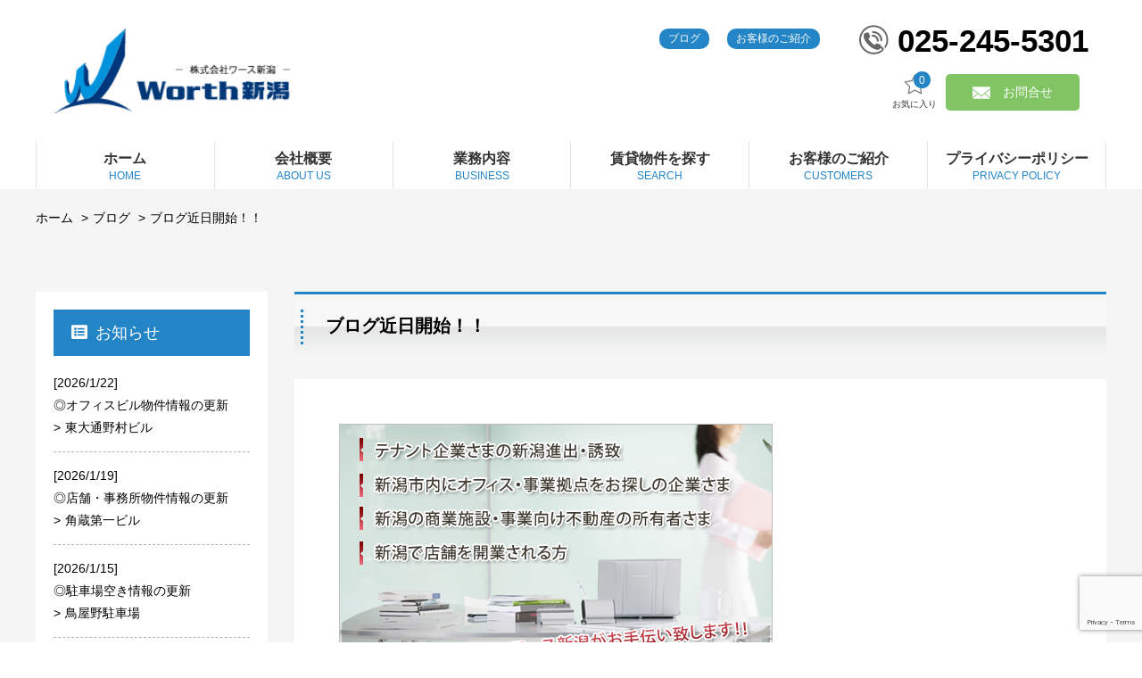

--- FILE ---
content_type: text/html; charset=UTF-8
request_url: https://worth-n.com/archives/696
body_size: 8933
content:
<!doctype html>
<html><head>
    <meta charset="utf-8"> <!-- ●重要● 元は「echo wp_get_document_title()」だったが、【公式】～が二重になるため、 「echo wp_title()」に変更-->
    <title>  &raquo; ブログ近日開始！！ 【公式】株式会社ワース新潟</title>
    <meta http-equiv="X-UA-Compatible" content="IE=edge,chrome=1" />
    <meta name="renderer" content="webkit">
    <meta name="applicable-device" content="pc,mobile">
    <meta name="format-detection" content="telephone=no, email=no, address=no">
    <meta name="apple-mobile-web-app-capable" content="yes">
    <meta name="apple-mobile-web-app-status-bar-style" content="default">
    <meta name="viewport" content="width=device-width, initial-scale=1.0, minimum-scale=1.0, maximum-scale=1.0,user-scalable=no,minimal-ui">
    <meta name="mobile-web-app-capable" content="yes">
    <meta name="msapplication-tap-highlight" content="yes">
    <meta name="screen-orientation" content="portrait">
    <meta name="full-screen" content="yes">
    <meta name="browsermode" content="application">
    <meta name="x5-orientation" content="portrait">
    <meta name="x5-fullscreen" content="true">
    <meta name="x5-page-mode" content="app">
    <meta http-equiv="Cache-Control" content="no-siteapp">
    <meta name='robots' content='max-image-preview:large' />
<link rel="alternate" title="oEmbed (JSON)" type="application/json+oembed" href="https://worth-n.com/wp-json/oembed/1.0/embed?url=https%3A%2F%2Fworth-n.com%2Farchives%2F696" />
<link rel="alternate" title="oEmbed (XML)" type="text/xml+oembed" href="https://worth-n.com/wp-json/oembed/1.0/embed?url=https%3A%2F%2Fworth-n.com%2Farchives%2F696&#038;format=xml" />
		<!-- This site uses the Google Analytics by MonsterInsights plugin v9.11.1 - Using Analytics tracking - https://www.monsterinsights.com/ -->
		<!-- Note: MonsterInsights is not currently configured on this site. The site owner needs to authenticate with Google Analytics in the MonsterInsights settings panel. -->
					<!-- No tracking code set -->
				<!-- / Google Analytics by MonsterInsights -->
		<style id='wp-img-auto-sizes-contain-inline-css' type='text/css'>
img:is([sizes=auto i],[sizes^="auto," i]){contain-intrinsic-size:3000px 1500px}
/*# sourceURL=wp-img-auto-sizes-contain-inline-css */
</style>
<link rel='stylesheet' id='style-css' href='https://worth-n.com/wp-content/themes/fprorent/css/style.css?t=1707072768&#038;ver=6.9' type='text/css' media='all' />
<link rel='stylesheet' id='custom-css' href='https://worth-n.com/wp-content/themes/fprorent/css/custom.css?t=1709503500&#038;ver=6.9' type='text/css' media='all' />
<link rel='stylesheet' id='single-css' href='https://worth-n.com/wp-content/themes/fprorent/css/single.css?t=1707070957&#038;ver=6.9' type='text/css' media='all' />
<style id='wp-block-library-inline-css' type='text/css'>
:root{--wp-block-synced-color:#7a00df;--wp-block-synced-color--rgb:122,0,223;--wp-bound-block-color:var(--wp-block-synced-color);--wp-editor-canvas-background:#ddd;--wp-admin-theme-color:#007cba;--wp-admin-theme-color--rgb:0,124,186;--wp-admin-theme-color-darker-10:#006ba1;--wp-admin-theme-color-darker-10--rgb:0,107,160.5;--wp-admin-theme-color-darker-20:#005a87;--wp-admin-theme-color-darker-20--rgb:0,90,135;--wp-admin-border-width-focus:2px}@media (min-resolution:192dpi){:root{--wp-admin-border-width-focus:1.5px}}.wp-element-button{cursor:pointer}:root .has-very-light-gray-background-color{background-color:#eee}:root .has-very-dark-gray-background-color{background-color:#313131}:root .has-very-light-gray-color{color:#eee}:root .has-very-dark-gray-color{color:#313131}:root .has-vivid-green-cyan-to-vivid-cyan-blue-gradient-background{background:linear-gradient(135deg,#00d084,#0693e3)}:root .has-purple-crush-gradient-background{background:linear-gradient(135deg,#34e2e4,#4721fb 50%,#ab1dfe)}:root .has-hazy-dawn-gradient-background{background:linear-gradient(135deg,#faaca8,#dad0ec)}:root .has-subdued-olive-gradient-background{background:linear-gradient(135deg,#fafae1,#67a671)}:root .has-atomic-cream-gradient-background{background:linear-gradient(135deg,#fdd79a,#004a59)}:root .has-nightshade-gradient-background{background:linear-gradient(135deg,#330968,#31cdcf)}:root .has-midnight-gradient-background{background:linear-gradient(135deg,#020381,#2874fc)}:root{--wp--preset--font-size--normal:16px;--wp--preset--font-size--huge:42px}.has-regular-font-size{font-size:1em}.has-larger-font-size{font-size:2.625em}.has-normal-font-size{font-size:var(--wp--preset--font-size--normal)}.has-huge-font-size{font-size:var(--wp--preset--font-size--huge)}.has-text-align-center{text-align:center}.has-text-align-left{text-align:left}.has-text-align-right{text-align:right}.has-fit-text{white-space:nowrap!important}#end-resizable-editor-section{display:none}.aligncenter{clear:both}.items-justified-left{justify-content:flex-start}.items-justified-center{justify-content:center}.items-justified-right{justify-content:flex-end}.items-justified-space-between{justify-content:space-between}.screen-reader-text{border:0;clip-path:inset(50%);height:1px;margin:-1px;overflow:hidden;padding:0;position:absolute;width:1px;word-wrap:normal!important}.screen-reader-text:focus{background-color:#ddd;clip-path:none;color:#444;display:block;font-size:1em;height:auto;left:5px;line-height:normal;padding:15px 23px 14px;text-decoration:none;top:5px;width:auto;z-index:100000}html :where(.has-border-color){border-style:solid}html :where([style*=border-top-color]){border-top-style:solid}html :where([style*=border-right-color]){border-right-style:solid}html :where([style*=border-bottom-color]){border-bottom-style:solid}html :where([style*=border-left-color]){border-left-style:solid}html :where([style*=border-width]){border-style:solid}html :where([style*=border-top-width]){border-top-style:solid}html :where([style*=border-right-width]){border-right-style:solid}html :where([style*=border-bottom-width]){border-bottom-style:solid}html :where([style*=border-left-width]){border-left-style:solid}html :where(img[class*=wp-image-]){height:auto;max-width:100%}:where(figure){margin:0 0 1em}html :where(.is-position-sticky){--wp-admin--admin-bar--position-offset:var(--wp-admin--admin-bar--height,0px)}@media screen and (max-width:600px){html :where(.is-position-sticky){--wp-admin--admin-bar--position-offset:0px}}

/*# sourceURL=wp-block-library-inline-css */
</style><style id='global-styles-inline-css' type='text/css'>
:root{--wp--preset--aspect-ratio--square: 1;--wp--preset--aspect-ratio--4-3: 4/3;--wp--preset--aspect-ratio--3-4: 3/4;--wp--preset--aspect-ratio--3-2: 3/2;--wp--preset--aspect-ratio--2-3: 2/3;--wp--preset--aspect-ratio--16-9: 16/9;--wp--preset--aspect-ratio--9-16: 9/16;--wp--preset--color--black: #000000;--wp--preset--color--cyan-bluish-gray: #abb8c3;--wp--preset--color--white: #ffffff;--wp--preset--color--pale-pink: #f78da7;--wp--preset--color--vivid-red: #cf2e2e;--wp--preset--color--luminous-vivid-orange: #ff6900;--wp--preset--color--luminous-vivid-amber: #fcb900;--wp--preset--color--light-green-cyan: #7bdcb5;--wp--preset--color--vivid-green-cyan: #00d084;--wp--preset--color--pale-cyan-blue: #8ed1fc;--wp--preset--color--vivid-cyan-blue: #0693e3;--wp--preset--color--vivid-purple: #9b51e0;--wp--preset--gradient--vivid-cyan-blue-to-vivid-purple: linear-gradient(135deg,rgb(6,147,227) 0%,rgb(155,81,224) 100%);--wp--preset--gradient--light-green-cyan-to-vivid-green-cyan: linear-gradient(135deg,rgb(122,220,180) 0%,rgb(0,208,130) 100%);--wp--preset--gradient--luminous-vivid-amber-to-luminous-vivid-orange: linear-gradient(135deg,rgb(252,185,0) 0%,rgb(255,105,0) 100%);--wp--preset--gradient--luminous-vivid-orange-to-vivid-red: linear-gradient(135deg,rgb(255,105,0) 0%,rgb(207,46,46) 100%);--wp--preset--gradient--very-light-gray-to-cyan-bluish-gray: linear-gradient(135deg,rgb(238,238,238) 0%,rgb(169,184,195) 100%);--wp--preset--gradient--cool-to-warm-spectrum: linear-gradient(135deg,rgb(74,234,220) 0%,rgb(151,120,209) 20%,rgb(207,42,186) 40%,rgb(238,44,130) 60%,rgb(251,105,98) 80%,rgb(254,248,76) 100%);--wp--preset--gradient--blush-light-purple: linear-gradient(135deg,rgb(255,206,236) 0%,rgb(152,150,240) 100%);--wp--preset--gradient--blush-bordeaux: linear-gradient(135deg,rgb(254,205,165) 0%,rgb(254,45,45) 50%,rgb(107,0,62) 100%);--wp--preset--gradient--luminous-dusk: linear-gradient(135deg,rgb(255,203,112) 0%,rgb(199,81,192) 50%,rgb(65,88,208) 100%);--wp--preset--gradient--pale-ocean: linear-gradient(135deg,rgb(255,245,203) 0%,rgb(182,227,212) 50%,rgb(51,167,181) 100%);--wp--preset--gradient--electric-grass: linear-gradient(135deg,rgb(202,248,128) 0%,rgb(113,206,126) 100%);--wp--preset--gradient--midnight: linear-gradient(135deg,rgb(2,3,129) 0%,rgb(40,116,252) 100%);--wp--preset--font-size--small: 13px;--wp--preset--font-size--medium: 20px;--wp--preset--font-size--large: 36px;--wp--preset--font-size--x-large: 42px;--wp--preset--spacing--20: 0.44rem;--wp--preset--spacing--30: 0.67rem;--wp--preset--spacing--40: 1rem;--wp--preset--spacing--50: 1.5rem;--wp--preset--spacing--60: 2.25rem;--wp--preset--spacing--70: 3.38rem;--wp--preset--spacing--80: 5.06rem;--wp--preset--shadow--natural: 6px 6px 9px rgba(0, 0, 0, 0.2);--wp--preset--shadow--deep: 12px 12px 50px rgba(0, 0, 0, 0.4);--wp--preset--shadow--sharp: 6px 6px 0px rgba(0, 0, 0, 0.2);--wp--preset--shadow--outlined: 6px 6px 0px -3px rgb(255, 255, 255), 6px 6px rgb(0, 0, 0);--wp--preset--shadow--crisp: 6px 6px 0px rgb(0, 0, 0);}:where(.is-layout-flex){gap: 0.5em;}:where(.is-layout-grid){gap: 0.5em;}body .is-layout-flex{display: flex;}.is-layout-flex{flex-wrap: wrap;align-items: center;}.is-layout-flex > :is(*, div){margin: 0;}body .is-layout-grid{display: grid;}.is-layout-grid > :is(*, div){margin: 0;}:where(.wp-block-columns.is-layout-flex){gap: 2em;}:where(.wp-block-columns.is-layout-grid){gap: 2em;}:where(.wp-block-post-template.is-layout-flex){gap: 1.25em;}:where(.wp-block-post-template.is-layout-grid){gap: 1.25em;}.has-black-color{color: var(--wp--preset--color--black) !important;}.has-cyan-bluish-gray-color{color: var(--wp--preset--color--cyan-bluish-gray) !important;}.has-white-color{color: var(--wp--preset--color--white) !important;}.has-pale-pink-color{color: var(--wp--preset--color--pale-pink) !important;}.has-vivid-red-color{color: var(--wp--preset--color--vivid-red) !important;}.has-luminous-vivid-orange-color{color: var(--wp--preset--color--luminous-vivid-orange) !important;}.has-luminous-vivid-amber-color{color: var(--wp--preset--color--luminous-vivid-amber) !important;}.has-light-green-cyan-color{color: var(--wp--preset--color--light-green-cyan) !important;}.has-vivid-green-cyan-color{color: var(--wp--preset--color--vivid-green-cyan) !important;}.has-pale-cyan-blue-color{color: var(--wp--preset--color--pale-cyan-blue) !important;}.has-vivid-cyan-blue-color{color: var(--wp--preset--color--vivid-cyan-blue) !important;}.has-vivid-purple-color{color: var(--wp--preset--color--vivid-purple) !important;}.has-black-background-color{background-color: var(--wp--preset--color--black) !important;}.has-cyan-bluish-gray-background-color{background-color: var(--wp--preset--color--cyan-bluish-gray) !important;}.has-white-background-color{background-color: var(--wp--preset--color--white) !important;}.has-pale-pink-background-color{background-color: var(--wp--preset--color--pale-pink) !important;}.has-vivid-red-background-color{background-color: var(--wp--preset--color--vivid-red) !important;}.has-luminous-vivid-orange-background-color{background-color: var(--wp--preset--color--luminous-vivid-orange) !important;}.has-luminous-vivid-amber-background-color{background-color: var(--wp--preset--color--luminous-vivid-amber) !important;}.has-light-green-cyan-background-color{background-color: var(--wp--preset--color--light-green-cyan) !important;}.has-vivid-green-cyan-background-color{background-color: var(--wp--preset--color--vivid-green-cyan) !important;}.has-pale-cyan-blue-background-color{background-color: var(--wp--preset--color--pale-cyan-blue) !important;}.has-vivid-cyan-blue-background-color{background-color: var(--wp--preset--color--vivid-cyan-blue) !important;}.has-vivid-purple-background-color{background-color: var(--wp--preset--color--vivid-purple) !important;}.has-black-border-color{border-color: var(--wp--preset--color--black) !important;}.has-cyan-bluish-gray-border-color{border-color: var(--wp--preset--color--cyan-bluish-gray) !important;}.has-white-border-color{border-color: var(--wp--preset--color--white) !important;}.has-pale-pink-border-color{border-color: var(--wp--preset--color--pale-pink) !important;}.has-vivid-red-border-color{border-color: var(--wp--preset--color--vivid-red) !important;}.has-luminous-vivid-orange-border-color{border-color: var(--wp--preset--color--luminous-vivid-orange) !important;}.has-luminous-vivid-amber-border-color{border-color: var(--wp--preset--color--luminous-vivid-amber) !important;}.has-light-green-cyan-border-color{border-color: var(--wp--preset--color--light-green-cyan) !important;}.has-vivid-green-cyan-border-color{border-color: var(--wp--preset--color--vivid-green-cyan) !important;}.has-pale-cyan-blue-border-color{border-color: var(--wp--preset--color--pale-cyan-blue) !important;}.has-vivid-cyan-blue-border-color{border-color: var(--wp--preset--color--vivid-cyan-blue) !important;}.has-vivid-purple-border-color{border-color: var(--wp--preset--color--vivid-purple) !important;}.has-vivid-cyan-blue-to-vivid-purple-gradient-background{background: var(--wp--preset--gradient--vivid-cyan-blue-to-vivid-purple) !important;}.has-light-green-cyan-to-vivid-green-cyan-gradient-background{background: var(--wp--preset--gradient--light-green-cyan-to-vivid-green-cyan) !important;}.has-luminous-vivid-amber-to-luminous-vivid-orange-gradient-background{background: var(--wp--preset--gradient--luminous-vivid-amber-to-luminous-vivid-orange) !important;}.has-luminous-vivid-orange-to-vivid-red-gradient-background{background: var(--wp--preset--gradient--luminous-vivid-orange-to-vivid-red) !important;}.has-very-light-gray-to-cyan-bluish-gray-gradient-background{background: var(--wp--preset--gradient--very-light-gray-to-cyan-bluish-gray) !important;}.has-cool-to-warm-spectrum-gradient-background{background: var(--wp--preset--gradient--cool-to-warm-spectrum) !important;}.has-blush-light-purple-gradient-background{background: var(--wp--preset--gradient--blush-light-purple) !important;}.has-blush-bordeaux-gradient-background{background: var(--wp--preset--gradient--blush-bordeaux) !important;}.has-luminous-dusk-gradient-background{background: var(--wp--preset--gradient--luminous-dusk) !important;}.has-pale-ocean-gradient-background{background: var(--wp--preset--gradient--pale-ocean) !important;}.has-electric-grass-gradient-background{background: var(--wp--preset--gradient--electric-grass) !important;}.has-midnight-gradient-background{background: var(--wp--preset--gradient--midnight) !important;}.has-small-font-size{font-size: var(--wp--preset--font-size--small) !important;}.has-medium-font-size{font-size: var(--wp--preset--font-size--medium) !important;}.has-large-font-size{font-size: var(--wp--preset--font-size--large) !important;}.has-x-large-font-size{font-size: var(--wp--preset--font-size--x-large) !important;}
/*# sourceURL=global-styles-inline-css */
</style>

<style id='classic-theme-styles-inline-css' type='text/css'>
/*! This file is auto-generated */
.wp-block-button__link{color:#fff;background-color:#32373c;border-radius:9999px;box-shadow:none;text-decoration:none;padding:calc(.667em + 2px) calc(1.333em + 2px);font-size:1.125em}.wp-block-file__button{background:#32373c;color:#fff;text-decoration:none}
/*# sourceURL=/wp-includes/css/classic-themes.min.css */
</style>
<link rel='stylesheet' id='contact-form-7-css' href='https://worth-n.com/wp-content/plugins/contact-form-7/includes/css/styles.css?ver=6.1.4' type='text/css' media='all' />
<script type="text/javascript" src="https://worth-n.com/wp-includes/js/jquery/jquery.min.js?ver=3.7.1" id="jquery-core-js"></script>
<script type="text/javascript" src="https://worth-n.com/wp-includes/js/jquery/jquery-migrate.min.js?ver=3.4.1" id="jquery-migrate-js"></script>
<script type="text/javascript" src="https://worth-n.com/wp-content/themes/fprorent/js/fontawesome-all.min.js?t=1713092193&amp;ver=6.9" id="fontawesome-all-js"></script>
<script type="text/javascript" src="https://worth-n.com/wp-content/themes/fprorent/js/index.js?t=1713092192&amp;ver=6.9" id="index-js"></script>
<script type="text/javascript" src="https://worth-n.com/wp-content/themes/fprorent/js/ofi.min.js?t=1713092193&amp;ver=6.9" id="object-fig-img-js"></script>
<script type="text/javascript" src="https://worth-n.com/wp-content/themes/fprorent/js/vendor.bundle.js?t=1713092194&amp;ver=6.9" id="vendor-js"></script>
<script type="text/javascript" src="https://worth-n.com/wp-content/themes/fprorent/js/favorite.bundle.js?t=1713092192&amp;ver=6.9" id="favorite-js"></script>
<script type="text/javascript" src="https://worth-n.com/wp-content/themes/fprorent/js/jquery.matchHeight-min.js?t=1713092192&amp;ver=6.9" id="jquery.matchHeight-js"></script>
<script type="text/javascript" src="https://worth-n.com/wp-content/themes/fprorent/js/jquery.easing.1.3.js?t=1713092192&amp;ver=6.9" id="jquery.easing.1.3-js"></script>
<script type="text/javascript" id="app-js-extra">
/* <![CDATA[ */
var appVars = {"image_base_url":"https://worth-n.com/wp-content/themes/fprorent/images","endpoint":"https://worth-n.com/wp-admin/admin-ajax.php","secure":"43496fd987"};
//# sourceURL=app-js-extra
/* ]]> */
</script>
<script type="text/javascript" src="https://worth-n.com/wp-content/themes/fprorent/js/app.js?t=1713092191&amp;ver=6.9" id="app-js"></script>

<!-- Site Kit によって追加された Google タグ（gtag.js）スニペット -->
<!-- Google アナリティクス スニペット (Site Kit が追加) -->
<script type="text/javascript" src="https://www.googletagmanager.com/gtag/js?id=GT-K4THZZ3" id="google_gtagjs-js" async></script>
<script type="text/javascript" id="google_gtagjs-js-after">
/* <![CDATA[ */
window.dataLayer = window.dataLayer || [];function gtag(){dataLayer.push(arguments);}
gtag("set","linker",{"domains":["worth-n.com"]});
gtag("js", new Date());
gtag("set", "developer_id.dZTNiMT", true);
gtag("config", "GT-K4THZZ3");
//# sourceURL=google_gtagjs-js-after
/* ]]> */
</script>
<link rel="canonical" href="https://worth-n.com/archives/696" />
<meta name="generator" content="Site Kit by Google 1.168.0" />    <script async src="https://platform.twitter.com/widgets.js" charset="utf-8"></script>
    <link rel="apple-touch-icon-precomposed" href="https://worth-n.com/wp-content/uploads/2023/10/img_top-1.png">
<link rel="shortcut icon" href="https://worth-n.com/wp-content/uploads/2023/10/favicon.png">
<style>
.header-cnt1 ul a {
	background: #2385c5;
}
.main-nav a {
	color: #2385c5;
}

.main-nav a:hover {
	color: #FFF;
	background: #2385c5;
}

#js_ghost_menu .el_ghost_menu_item .en {
	color: #2385c5;
}

#js_ghost_menu .el_ghost_menu_item:hover {
	background-color: #2385c5;
}

.star-amount span {
	background: #2385c5;
}
#seach-new {
	background: #2385c5;
	border: 1px solid #2385c5;
}
#seach-new:hover {
	color: #2385c5;
}
.new-info-title a {
	background: #2385c5;
}
.part1 {
	color: #2385c5;
}
.part1 li span:last-child {
	background: #2385c5;
}
.common-part-a > a {
	background: #2385c5;
}
.new-info-title {
	color: #2385c5;
}
.info-intr-part1 a.icon_comment {
	background: #2385c5;
}
.info-intr-part1 a.icon_rimawari {
	background: #2385c5;
}
.info-intr .kakaku-label {
	border: 1px solid #2385c5;
    color: #2385c5;
}
.info-intr .kakaku-label + span {
	color: #2385c5;
}
.info-intr > a {
	border: 1px solid #2385c5;
    color: #2385c5;
}
.info-intr > a::after {
	border: 6px solid #2385c5;
	border-right: 0;
    border-top: 6px solid transparent;
    border-bottom: 6px solid transparent;
}
.info-intr > a:hover {
	background-color: #2385c5;
}
.addOrange {
	color: #2385c5 !important;
}

.topic .title h2 span {
	color: #2385c5;
}
.topic .title h2 a {
	background: #2385c5;
}
.topic .title h2 svg {
	fill: #2385c5;
}
.topic-main a ul li:nth-child(2) span {
	background: #2385c5;
}
.search-title {
	color: #2385c5;
}
.feature span:first-child {
	background: #2385c5;
}
.feature {
	border: 1px solid #2385c5;
}
.search-house-info td .detail,
.search-house-info td span {
	background: #2385c5;
}
.favor-house-info td span.kakaku-text,
.search-house-info td span.kakaku-text {
	color: #2385c5 !important;
}
#action-btn {
	background-color: #2385c5;
}
.favor-house-info td .detail,
.favor-house-info td span {
	background: #2385c5;
}
.details-title {
	color: #2385c5;
}
.details-buttons .bukken-print-btn {
	background: #2385c5;
}
.details-form td span {
	color: #2385c5;
}
.el_map_select_tab .active {
	background: #2385c5 !important;
}
.el_map_select_tab .active::after {
	background: #2385c5;
}
.tab nav {
	border-bottom: 2px solid #2385c5;
}
.peripheral-midash {
	background-color: #2385c5;
}
.ttl {
	color: #2385c5;
}
.ttl_1 span {
	color: #2385c5;
}
.house-info-contact-container #favorite-detail {
	background-color: #2385c5;
}
form .btt {
	background: #2385c5;
}
table.basic-table td.caption {
	background-color: #2385c5;
}
.action .submit-btn,
.action input[type=submit],
.submit-box .submit-btn,
.submit-box input[type=submit] {
	background: #2385c5;
}
.accord{
	background: #2385c5;
}
.main-content .topic-main a > ul li:nth-child(2) span {
	background: #2385c5;
}
.right .entry-header .title h2 span {
	color: #2385c5;
}
.right .entry-content .title h2 span {
	color: #2385c5;
}
.right .entry-content h2 {
	background-color: #2385c5;
}
.right.deatails-container .favorite-cnt span {
	color: #2385c5;
}
.favor-info .left-info span {
	color: #2385c5;
}
.details-form #favorite-large-icon.selected svg {
	color: #2385c5;
}
</style></head>

<body>
<header class="header-section wrapper">

    <div id="js_toggle_menu">
        <div class="one"></div>
        <div class="two"></div>
        <div class="three"></div>
    </div>

    <div id="js_ghost_menu">
        <div class="bl_ghost_menu_items"></div>
    </div>

    <div class="logo-container">
        <h1 class="logo">
            <a href="https://worth-n.com">
                <img src="https://worth-n.com/wp-content/uploads/2023/10/logo_top.png">            </a>
        </h1>
        <div class="contact-container">
            <div class="header-cnt1">
	            <div class="menu-%e3%83%98%e3%83%83%e3%83%80%e3%83%bc%e3%82%b9%e3%83%a2%e3%83%bc%e3%83%ab%e3%83%a1%e3%83%8b%e3%83%a5%e3%83%bc-container"><ul id="menu-%e3%83%98%e3%83%83%e3%83%80%e3%83%bc%e3%82%b9%e3%83%a2%e3%83%bc%e3%83%ab%e3%83%a1%e3%83%8b%e3%83%a5%e3%83%bc" class="small-nav"><li id="menu-item-703" class="menu-item menu-item-type-post_type menu-item-object-page menu-item-703"><a href="https://worth-n.com/blog-list">ブログ</a></li>
<li id="menu-item-704" class="menu-item menu-item-type-post_type menu-item-object-page menu-item-704"><a href="https://worth-n.com/cusomers">お客様のご紹介</a></li>
</ul></div>                <div class="bl_ghost_star_tel">
                    <div class="bl_ghost_star">
                        <div class="star-amount">
                        	<p>
                            <a href="https://worth-n.com/favorite"><span class="favorite-count">0</span>
                                <img src="https://worth-n.com/wp-content/themes/fprorent/images/star.svg" >お気に入り
                            </a>
                            </p>
                            <!--●重要！！●この部分：スマホで表示/PCで非表示<p><a href="https://worth-n.com/contact/">●test</a></p>-->
                        </div>
                    </div>
	            <p><span class="tel">025-245-5301</span></p>
                </div>
            </div>
            <div class="header-cnt2">
                <div class="star-amount">
                    <a href="https://worth-n.com/favorite"><span class="favorite-count">0</span>
                        <img src="https://worth-n.com/wp-content/themes/fprorent/images/star.svg" >お気に入り
                    </a>
                </div>
                 <a href="https://worth-n.com/contact" style="background-color: #80C464;" class="email js_ghost_menu_add_item">お問合せ</a>            </div>
        </div>
    </div>
    <div class="nav-container">
        <div class="menu">menu</div>
        <nav class="main-nav">
            <div class="menu-gm-container"><ul id="menu-gm" class=""><li id="menu-item-20" class="menu-item menu-item-type-custom menu-item-object-custom menu-item-home menu-item-20"><a href="https://worth-n.com/" title="home"><span class="ja">ホーム</span><span>home</span></a></li>
<li id="menu-item-153" class="menu-item menu-item-type-custom menu-item-object-custom menu-item-153"><a href="https://worth-n.com/archives/121" title="about us"><span class="ja">会社概要</span><span>about us</span></a></li>
<li id="menu-item-152" class="menu-item menu-item-type-custom menu-item-object-custom menu-item-152"><a href="https://worth-n.com/archives/130" title="business"><span class="ja">業務内容</span><span>business</span></a></li>
<li id="menu-item-23" class="menu-item menu-item-type-custom menu-item-object-custom menu-item-23"><a href="https://worth-n.com/fmap.php" title="search"><span class="ja">賃貸物件を探す</span><span>search</span></a></li>
<li id="menu-item-593" class="menu-item menu-item-type-post_type menu-item-object-page menu-item-593"><a href="https://worth-n.com/cusomers" title="customers"><span class="ja">お客様のご紹介</span><span>customers</span></a></li>
<li id="menu-item-591" class="menu-item menu-item-type-post_type menu-item-object-post menu-item-591"><a href="https://worth-n.com/archives/143" title="privacy policy"><span class="ja">プライバシーポリシー</span><span>privacy policy</span></a></li>
</ul></div>        </nav>
    </div>
</header>


<div id="favorite-dialog">お気に入りに追加しました</div>





    <div class="main-container">

        <div class="main-content-container wrapper">
		    <ul class="breadcrumbs">
<li><a href="https://worth-n.com">ホーム </a></li>
<li><a href="https://worth-n.com/archives/category/news">ブログ</a></li>
<li><a href="javascript:void(0);" class="current">ブログ近日開始！！</a></li>
</ul>            <main class="main-content">
                <div class="left">
				    

<div class="part common-part">


    
<!--▼▽▼お知らせタイトル▼▽▼-->
<div class="common-part-a">
        <a href="javascript:void(0);">
            <i class="fas fa-list-alt"></i>お知らせ
        </a>
</div></li>
</ul>
<ul><li>
<!--▼▽▼お知らせ1つ目の日付▼▽▼-->
[2026/1/22]
</li><li>
<!--▼▽▼お知らせ1つ目の情報▼▽▼-->
◎オフィスビル物件情報の更新
<a href="https://worth-n.com/bukken?id=322">東大通野村ビル</a>
</li>
</ul>
<ul><li>
<!--▼▽▼お知らせ1つ目の日付▼▽▼-->
[2026/1/19]
</li><li>
<!--▼▽▼お知らせ1つ目の情報▼▽▼-->
◎店舗・事務所物件情報の更新
<a href="https://worth-n.com/bukken?id=321">角蔵第一ビル</a>
</li>
</ul>
<ul><li>
<!--▼▽▼お知らせ1つ目の日付▼▽▼-->
[2026/1/15]
</li><li>
<!--▼▽▼お知らせ1つ目の情報▼▽▼-->
◎駐車場空き情報の更新
<a href="https://worth-n.com/bukken?id=297">鳥屋野駐車場</a>
</li>
</ul>
<ul><li>
<!--▼▽▼お知らせ2つ目の日付▼▽▼-->
[2026/1/8]
</li><li>
<!--▼▽▼お知らせ2つ目の情報▼▽▼-->
◎ブログ更新しました
<a href="https://worth-n.com/archives/1299">『逸品と小鉢 豊島』様オープン</a>
</li>
</ul>
<ul><li>
&nbsp;


<!--▼▽▼賃貸物件を探すタイトル▼▽▼-->
    <div class="common-part-a">
        <a href="javascript:void(0);">
            <i class="fas fa-search"></i>賃貸物件を探す
        </a>
    </div>

<!--▼▽▼オフィスビル(新潟駅周辺・古町エリア)へのリンク▼▽▼-->
<ul><li><a href="https://worth-n.com/bukken-search-result?bcat=building">オフィスビル(新潟駅周辺・古町エリア)</a></li></ul>

<!--▼▽▼店舗・倉庫物件（新潟市内・市外）へのリンク▼▽▼-->
<ul><li><a href="https://worth-n.com/bukken-search-result?bcat=shop">店舗・倉庫物件（新潟市内・市外）</a></li></ul>

<!--▼▽▼貸事務所・借地物件(新潟市内・市外)へのリンク▼▽▼-->
<ul><li><a href="https://worth-n.com/bukken-search-result?bcat=office">貸事務所・借地物件(新潟市内・市外)</a></li></ul>

<!--▼▽▼賃貸アパート・マンション(新潟市内)へのリンク▼▽▼-->
<ul><li><a href="https://worth-n.com/bukken-search-result?bcat=apartment">賃貸アパート・マンション(新潟市内)</a></li></ul>

<!--▼▽▼月極駐車場へのリンク▼▽▼-->
<ul><li><a href="https://worth-n.com/bukken-search-result?bcat=parking">月極駐車場</a></li></ul>

<!--▼▽▼長岡市内物件特集へのリンク▼▽▼-->
<ul><li><a href="https://worth-n.com/bukken-search-result?bcat=nagaoka">長岡市内物件特集</a></li></ul>




</div>
                </div>
                <div class="right">
                    <div class="entry-header">
                        <h2 class="title">
                            <span>
			                    ブログ近日開始！！                            </span>
                        </h2>
                    </div>
                    <div class="entry-content">
	                    <p><img fetchpriority="high" decoding="async" src="https://worth-n.com/wp-content/uploads/2023/10/banner_pr.png" alt="" width="486" height="280" class="alignnone size-full wp-image-36" srcset="https://worth-n.com/wp-content/uploads/2023/10/banner_pr.png 486w, https://worth-n.com/wp-content/uploads/2023/10/banner_pr-300x173.png 300w" sizes="(max-width: 486px) 100vw, 486px" /><br />
近日開始予定、暫くお待ちください！</p>

	                    
	<nav class="navigation post-navigation" aria-label="投稿">
		<h2 class="screen-reader-text">投稿ナビゲーション</h2>
		<div class="nav-links"><div class="nav-next"><a href="https://worth-n.com/archives/690" rel="next"><span class="meta-nav" aria-hidden="true">次の情報&nbsp;:&nbsp;</span> <span class="post-title">たまには社員全員で・・・「古町」で一杯！</span></a></div></div>
	</nav>
                    </div>

                </div>
            </main><!-- .main-content -->
        </div><!-- .wrapper -->

    </div><!-- .main-container -->



<div class="footer-section">
    <footer class="wrapper">
        <div class="footer-content">
            <div class="bl_footerContent_first">
<div class="store" id="cf1ojfb">
<h3 class="store-name">株式会社ワース新潟</h3>
<span class="strore-tel"><span class="tel1">025-245-5301</span></span>
<span class="strore-fax">025-245-5302</span>
<span>営業時間 9:00～17:15 (定休:土曜・日曜・祝日)</span>
<span></span>
<span>〒950-0911</span>
<span>新潟県新潟市中央区笹口1丁目20番地5</span>
<span>ファイ・ビル1階-B</span>
<span>宅地建物取引業 新潟県知事（4）第4940号</span>
</div>
</div>
<div class="bl_footerContent_third">
<div class="footer-nav" id="lp17v56m">
<div class="menu-%e3%83%95%e3%83%83%e3%82%bf%e3%83%bc%e3%83%a1%e3%83%8b%e3%83%a5%e3%83%bc-container"><ul id="menu-%e3%83%95%e3%83%83%e3%82%bf%e3%83%bc%e3%83%a1%e3%83%8b%e3%83%a5%e3%83%bc" class=""><li id="menu-item-28" class="menu-item menu-item-type-custom menu-item-object-custom menu-item-home menu-item-28"><a href="https://worth-n.com/">ホーム</a></li>
<li id="menu-item-51" class="menu-item menu-item-type-post_type menu-item-object-page menu-item-51"><a href="https://worth-n.com/favorite">お気に入り</a></li>
<li id="menu-item-53" class="menu-item menu-item-type-post_type menu-item-object-page menu-item-53"><a href="https://worth-n.com/bukken-search-result">物件検索結果</a></li>
<li id="menu-item-158" class="menu-item menu-item-type-post_type menu-item-object-post menu-item-158"><a href="https://worth-n.com/archives/121" title="company">会社概要</a></li>
<li id="menu-item-157" class="menu-item menu-item-type-post_type menu-item-object-post menu-item-157"><a href="https://worth-n.com/archives/130">業務内容</a></li>
<li id="menu-item-52" class="menu-item menu-item-type-post_type menu-item-object-page menu-item-52"><a href="https://worth-n.com/blog-list" title="blog-list">ブログ</a></li>
<li id="menu-item-598" class="menu-item menu-item-type-post_type menu-item-object-post menu-item-598"><a href="https://worth-n.com/archives/143">プライバシーポリシー</a></li>
<li id="menu-item-425" class="menu-item menu-item-type-post_type menu-item-object-page menu-item-425"><a href="https://worth-n.com/cusomers">お客様のご紹介</a></li>
</ul></div>
</div>
</div>        </div>

	        </footer>
</div>


<p class="copyright">Copyright &copy; index japan All Rights Reserved.</p>
<script type="speculationrules">
{"prefetch":[{"source":"document","where":{"and":[{"href_matches":"/*"},{"not":{"href_matches":["/wp-*.php","/wp-admin/*","/wp-content/uploads/*","/wp-content/*","/wp-content/plugins/*","/wp-content/themes/fprorent/*","/*\\?(.+)"]}},{"not":{"selector_matches":"a[rel~=\"nofollow\"]"}},{"not":{"selector_matches":".no-prefetch, .no-prefetch a"}}]},"eagerness":"conservative"}]}
</script>
<script type="text/javascript" src="https://worth-n.com/wp-includes/js/dist/hooks.min.js?ver=dd5603f07f9220ed27f1" id="wp-hooks-js"></script>
<script type="text/javascript" src="https://worth-n.com/wp-includes/js/dist/i18n.min.js?ver=c26c3dc7bed366793375" id="wp-i18n-js"></script>
<script type="text/javascript" id="wp-i18n-js-after">
/* <![CDATA[ */
wp.i18n.setLocaleData( { 'text direction\u0004ltr': [ 'ltr' ] } );
//# sourceURL=wp-i18n-js-after
/* ]]> */
</script>
<script type="text/javascript" src="https://worth-n.com/wp-content/plugins/contact-form-7/includes/swv/js/index.js?ver=6.1.4" id="swv-js"></script>
<script type="text/javascript" id="contact-form-7-js-translations">
/* <![CDATA[ */
( function( domain, translations ) {
	var localeData = translations.locale_data[ domain ] || translations.locale_data.messages;
	localeData[""].domain = domain;
	wp.i18n.setLocaleData( localeData, domain );
} )( "contact-form-7", {"translation-revision-date":"2025-11-30 08:12:23+0000","generator":"GlotPress\/4.0.3","domain":"messages","locale_data":{"messages":{"":{"domain":"messages","plural-forms":"nplurals=1; plural=0;","lang":"ja_JP"},"This contact form is placed in the wrong place.":["\u3053\u306e\u30b3\u30f3\u30bf\u30af\u30c8\u30d5\u30a9\u30fc\u30e0\u306f\u9593\u9055\u3063\u305f\u4f4d\u7f6e\u306b\u7f6e\u304b\u308c\u3066\u3044\u307e\u3059\u3002"],"Error:":["\u30a8\u30e9\u30fc:"]}},"comment":{"reference":"includes\/js\/index.js"}} );
//# sourceURL=contact-form-7-js-translations
/* ]]> */
</script>
<script type="text/javascript" id="contact-form-7-js-before">
/* <![CDATA[ */
var wpcf7 = {
    "api": {
        "root": "https:\/\/worth-n.com\/wp-json\/",
        "namespace": "contact-form-7\/v1"
    }
};
//# sourceURL=contact-form-7-js-before
/* ]]> */
</script>
<script type="text/javascript" src="https://worth-n.com/wp-content/plugins/contact-form-7/includes/js/index.js?ver=6.1.4" id="contact-form-7-js"></script>
<script type="text/javascript" src="https://www.google.com/recaptcha/api.js?render=6Lc4OYgpAAAAAAgqb_s50AQzEx58uYoYQ1ktdmkq&amp;ver=3.0" id="google-recaptcha-js"></script>
<script type="text/javascript" src="https://worth-n.com/wp-includes/js/dist/vendor/wp-polyfill.min.js?ver=3.15.0" id="wp-polyfill-js"></script>
<script type="text/javascript" id="wpcf7-recaptcha-js-before">
/* <![CDATA[ */
var wpcf7_recaptcha = {
    "sitekey": "6Lc4OYgpAAAAAAgqb_s50AQzEx58uYoYQ1ktdmkq",
    "actions": {
        "homepage": "homepage",
        "contactform": "contactform"
    }
};
//# sourceURL=wpcf7-recaptcha-js-before
/* ]]> */
</script>
<script type="text/javascript" src="https://worth-n.com/wp-content/plugins/contact-form-7/modules/recaptcha/index.js?ver=6.1.4" id="wpcf7-recaptcha-js"></script>
</body>
</html>


--- FILE ---
content_type: text/html; charset=utf-8
request_url: https://www.google.com/recaptcha/api2/anchor?ar=1&k=6Lc4OYgpAAAAAAgqb_s50AQzEx58uYoYQ1ktdmkq&co=aHR0cHM6Ly93b3J0aC1uLmNvbTo0NDM.&hl=en&v=N67nZn4AqZkNcbeMu4prBgzg&size=invisible&anchor-ms=20000&execute-ms=30000&cb=4y7p1p892vv0
body_size: 48963
content:
<!DOCTYPE HTML><html dir="ltr" lang="en"><head><meta http-equiv="Content-Type" content="text/html; charset=UTF-8">
<meta http-equiv="X-UA-Compatible" content="IE=edge">
<title>reCAPTCHA</title>
<style type="text/css">
/* cyrillic-ext */
@font-face {
  font-family: 'Roboto';
  font-style: normal;
  font-weight: 400;
  font-stretch: 100%;
  src: url(//fonts.gstatic.com/s/roboto/v48/KFO7CnqEu92Fr1ME7kSn66aGLdTylUAMa3GUBHMdazTgWw.woff2) format('woff2');
  unicode-range: U+0460-052F, U+1C80-1C8A, U+20B4, U+2DE0-2DFF, U+A640-A69F, U+FE2E-FE2F;
}
/* cyrillic */
@font-face {
  font-family: 'Roboto';
  font-style: normal;
  font-weight: 400;
  font-stretch: 100%;
  src: url(//fonts.gstatic.com/s/roboto/v48/KFO7CnqEu92Fr1ME7kSn66aGLdTylUAMa3iUBHMdazTgWw.woff2) format('woff2');
  unicode-range: U+0301, U+0400-045F, U+0490-0491, U+04B0-04B1, U+2116;
}
/* greek-ext */
@font-face {
  font-family: 'Roboto';
  font-style: normal;
  font-weight: 400;
  font-stretch: 100%;
  src: url(//fonts.gstatic.com/s/roboto/v48/KFO7CnqEu92Fr1ME7kSn66aGLdTylUAMa3CUBHMdazTgWw.woff2) format('woff2');
  unicode-range: U+1F00-1FFF;
}
/* greek */
@font-face {
  font-family: 'Roboto';
  font-style: normal;
  font-weight: 400;
  font-stretch: 100%;
  src: url(//fonts.gstatic.com/s/roboto/v48/KFO7CnqEu92Fr1ME7kSn66aGLdTylUAMa3-UBHMdazTgWw.woff2) format('woff2');
  unicode-range: U+0370-0377, U+037A-037F, U+0384-038A, U+038C, U+038E-03A1, U+03A3-03FF;
}
/* math */
@font-face {
  font-family: 'Roboto';
  font-style: normal;
  font-weight: 400;
  font-stretch: 100%;
  src: url(//fonts.gstatic.com/s/roboto/v48/KFO7CnqEu92Fr1ME7kSn66aGLdTylUAMawCUBHMdazTgWw.woff2) format('woff2');
  unicode-range: U+0302-0303, U+0305, U+0307-0308, U+0310, U+0312, U+0315, U+031A, U+0326-0327, U+032C, U+032F-0330, U+0332-0333, U+0338, U+033A, U+0346, U+034D, U+0391-03A1, U+03A3-03A9, U+03B1-03C9, U+03D1, U+03D5-03D6, U+03F0-03F1, U+03F4-03F5, U+2016-2017, U+2034-2038, U+203C, U+2040, U+2043, U+2047, U+2050, U+2057, U+205F, U+2070-2071, U+2074-208E, U+2090-209C, U+20D0-20DC, U+20E1, U+20E5-20EF, U+2100-2112, U+2114-2115, U+2117-2121, U+2123-214F, U+2190, U+2192, U+2194-21AE, U+21B0-21E5, U+21F1-21F2, U+21F4-2211, U+2213-2214, U+2216-22FF, U+2308-230B, U+2310, U+2319, U+231C-2321, U+2336-237A, U+237C, U+2395, U+239B-23B7, U+23D0, U+23DC-23E1, U+2474-2475, U+25AF, U+25B3, U+25B7, U+25BD, U+25C1, U+25CA, U+25CC, U+25FB, U+266D-266F, U+27C0-27FF, U+2900-2AFF, U+2B0E-2B11, U+2B30-2B4C, U+2BFE, U+3030, U+FF5B, U+FF5D, U+1D400-1D7FF, U+1EE00-1EEFF;
}
/* symbols */
@font-face {
  font-family: 'Roboto';
  font-style: normal;
  font-weight: 400;
  font-stretch: 100%;
  src: url(//fonts.gstatic.com/s/roboto/v48/KFO7CnqEu92Fr1ME7kSn66aGLdTylUAMaxKUBHMdazTgWw.woff2) format('woff2');
  unicode-range: U+0001-000C, U+000E-001F, U+007F-009F, U+20DD-20E0, U+20E2-20E4, U+2150-218F, U+2190, U+2192, U+2194-2199, U+21AF, U+21E6-21F0, U+21F3, U+2218-2219, U+2299, U+22C4-22C6, U+2300-243F, U+2440-244A, U+2460-24FF, U+25A0-27BF, U+2800-28FF, U+2921-2922, U+2981, U+29BF, U+29EB, U+2B00-2BFF, U+4DC0-4DFF, U+FFF9-FFFB, U+10140-1018E, U+10190-1019C, U+101A0, U+101D0-101FD, U+102E0-102FB, U+10E60-10E7E, U+1D2C0-1D2D3, U+1D2E0-1D37F, U+1F000-1F0FF, U+1F100-1F1AD, U+1F1E6-1F1FF, U+1F30D-1F30F, U+1F315, U+1F31C, U+1F31E, U+1F320-1F32C, U+1F336, U+1F378, U+1F37D, U+1F382, U+1F393-1F39F, U+1F3A7-1F3A8, U+1F3AC-1F3AF, U+1F3C2, U+1F3C4-1F3C6, U+1F3CA-1F3CE, U+1F3D4-1F3E0, U+1F3ED, U+1F3F1-1F3F3, U+1F3F5-1F3F7, U+1F408, U+1F415, U+1F41F, U+1F426, U+1F43F, U+1F441-1F442, U+1F444, U+1F446-1F449, U+1F44C-1F44E, U+1F453, U+1F46A, U+1F47D, U+1F4A3, U+1F4B0, U+1F4B3, U+1F4B9, U+1F4BB, U+1F4BF, U+1F4C8-1F4CB, U+1F4D6, U+1F4DA, U+1F4DF, U+1F4E3-1F4E6, U+1F4EA-1F4ED, U+1F4F7, U+1F4F9-1F4FB, U+1F4FD-1F4FE, U+1F503, U+1F507-1F50B, U+1F50D, U+1F512-1F513, U+1F53E-1F54A, U+1F54F-1F5FA, U+1F610, U+1F650-1F67F, U+1F687, U+1F68D, U+1F691, U+1F694, U+1F698, U+1F6AD, U+1F6B2, U+1F6B9-1F6BA, U+1F6BC, U+1F6C6-1F6CF, U+1F6D3-1F6D7, U+1F6E0-1F6EA, U+1F6F0-1F6F3, U+1F6F7-1F6FC, U+1F700-1F7FF, U+1F800-1F80B, U+1F810-1F847, U+1F850-1F859, U+1F860-1F887, U+1F890-1F8AD, U+1F8B0-1F8BB, U+1F8C0-1F8C1, U+1F900-1F90B, U+1F93B, U+1F946, U+1F984, U+1F996, U+1F9E9, U+1FA00-1FA6F, U+1FA70-1FA7C, U+1FA80-1FA89, U+1FA8F-1FAC6, U+1FACE-1FADC, U+1FADF-1FAE9, U+1FAF0-1FAF8, U+1FB00-1FBFF;
}
/* vietnamese */
@font-face {
  font-family: 'Roboto';
  font-style: normal;
  font-weight: 400;
  font-stretch: 100%;
  src: url(//fonts.gstatic.com/s/roboto/v48/KFO7CnqEu92Fr1ME7kSn66aGLdTylUAMa3OUBHMdazTgWw.woff2) format('woff2');
  unicode-range: U+0102-0103, U+0110-0111, U+0128-0129, U+0168-0169, U+01A0-01A1, U+01AF-01B0, U+0300-0301, U+0303-0304, U+0308-0309, U+0323, U+0329, U+1EA0-1EF9, U+20AB;
}
/* latin-ext */
@font-face {
  font-family: 'Roboto';
  font-style: normal;
  font-weight: 400;
  font-stretch: 100%;
  src: url(//fonts.gstatic.com/s/roboto/v48/KFO7CnqEu92Fr1ME7kSn66aGLdTylUAMa3KUBHMdazTgWw.woff2) format('woff2');
  unicode-range: U+0100-02BA, U+02BD-02C5, U+02C7-02CC, U+02CE-02D7, U+02DD-02FF, U+0304, U+0308, U+0329, U+1D00-1DBF, U+1E00-1E9F, U+1EF2-1EFF, U+2020, U+20A0-20AB, U+20AD-20C0, U+2113, U+2C60-2C7F, U+A720-A7FF;
}
/* latin */
@font-face {
  font-family: 'Roboto';
  font-style: normal;
  font-weight: 400;
  font-stretch: 100%;
  src: url(//fonts.gstatic.com/s/roboto/v48/KFO7CnqEu92Fr1ME7kSn66aGLdTylUAMa3yUBHMdazQ.woff2) format('woff2');
  unicode-range: U+0000-00FF, U+0131, U+0152-0153, U+02BB-02BC, U+02C6, U+02DA, U+02DC, U+0304, U+0308, U+0329, U+2000-206F, U+20AC, U+2122, U+2191, U+2193, U+2212, U+2215, U+FEFF, U+FFFD;
}
/* cyrillic-ext */
@font-face {
  font-family: 'Roboto';
  font-style: normal;
  font-weight: 500;
  font-stretch: 100%;
  src: url(//fonts.gstatic.com/s/roboto/v48/KFO7CnqEu92Fr1ME7kSn66aGLdTylUAMa3GUBHMdazTgWw.woff2) format('woff2');
  unicode-range: U+0460-052F, U+1C80-1C8A, U+20B4, U+2DE0-2DFF, U+A640-A69F, U+FE2E-FE2F;
}
/* cyrillic */
@font-face {
  font-family: 'Roboto';
  font-style: normal;
  font-weight: 500;
  font-stretch: 100%;
  src: url(//fonts.gstatic.com/s/roboto/v48/KFO7CnqEu92Fr1ME7kSn66aGLdTylUAMa3iUBHMdazTgWw.woff2) format('woff2');
  unicode-range: U+0301, U+0400-045F, U+0490-0491, U+04B0-04B1, U+2116;
}
/* greek-ext */
@font-face {
  font-family: 'Roboto';
  font-style: normal;
  font-weight: 500;
  font-stretch: 100%;
  src: url(//fonts.gstatic.com/s/roboto/v48/KFO7CnqEu92Fr1ME7kSn66aGLdTylUAMa3CUBHMdazTgWw.woff2) format('woff2');
  unicode-range: U+1F00-1FFF;
}
/* greek */
@font-face {
  font-family: 'Roboto';
  font-style: normal;
  font-weight: 500;
  font-stretch: 100%;
  src: url(//fonts.gstatic.com/s/roboto/v48/KFO7CnqEu92Fr1ME7kSn66aGLdTylUAMa3-UBHMdazTgWw.woff2) format('woff2');
  unicode-range: U+0370-0377, U+037A-037F, U+0384-038A, U+038C, U+038E-03A1, U+03A3-03FF;
}
/* math */
@font-face {
  font-family: 'Roboto';
  font-style: normal;
  font-weight: 500;
  font-stretch: 100%;
  src: url(//fonts.gstatic.com/s/roboto/v48/KFO7CnqEu92Fr1ME7kSn66aGLdTylUAMawCUBHMdazTgWw.woff2) format('woff2');
  unicode-range: U+0302-0303, U+0305, U+0307-0308, U+0310, U+0312, U+0315, U+031A, U+0326-0327, U+032C, U+032F-0330, U+0332-0333, U+0338, U+033A, U+0346, U+034D, U+0391-03A1, U+03A3-03A9, U+03B1-03C9, U+03D1, U+03D5-03D6, U+03F0-03F1, U+03F4-03F5, U+2016-2017, U+2034-2038, U+203C, U+2040, U+2043, U+2047, U+2050, U+2057, U+205F, U+2070-2071, U+2074-208E, U+2090-209C, U+20D0-20DC, U+20E1, U+20E5-20EF, U+2100-2112, U+2114-2115, U+2117-2121, U+2123-214F, U+2190, U+2192, U+2194-21AE, U+21B0-21E5, U+21F1-21F2, U+21F4-2211, U+2213-2214, U+2216-22FF, U+2308-230B, U+2310, U+2319, U+231C-2321, U+2336-237A, U+237C, U+2395, U+239B-23B7, U+23D0, U+23DC-23E1, U+2474-2475, U+25AF, U+25B3, U+25B7, U+25BD, U+25C1, U+25CA, U+25CC, U+25FB, U+266D-266F, U+27C0-27FF, U+2900-2AFF, U+2B0E-2B11, U+2B30-2B4C, U+2BFE, U+3030, U+FF5B, U+FF5D, U+1D400-1D7FF, U+1EE00-1EEFF;
}
/* symbols */
@font-face {
  font-family: 'Roboto';
  font-style: normal;
  font-weight: 500;
  font-stretch: 100%;
  src: url(//fonts.gstatic.com/s/roboto/v48/KFO7CnqEu92Fr1ME7kSn66aGLdTylUAMaxKUBHMdazTgWw.woff2) format('woff2');
  unicode-range: U+0001-000C, U+000E-001F, U+007F-009F, U+20DD-20E0, U+20E2-20E4, U+2150-218F, U+2190, U+2192, U+2194-2199, U+21AF, U+21E6-21F0, U+21F3, U+2218-2219, U+2299, U+22C4-22C6, U+2300-243F, U+2440-244A, U+2460-24FF, U+25A0-27BF, U+2800-28FF, U+2921-2922, U+2981, U+29BF, U+29EB, U+2B00-2BFF, U+4DC0-4DFF, U+FFF9-FFFB, U+10140-1018E, U+10190-1019C, U+101A0, U+101D0-101FD, U+102E0-102FB, U+10E60-10E7E, U+1D2C0-1D2D3, U+1D2E0-1D37F, U+1F000-1F0FF, U+1F100-1F1AD, U+1F1E6-1F1FF, U+1F30D-1F30F, U+1F315, U+1F31C, U+1F31E, U+1F320-1F32C, U+1F336, U+1F378, U+1F37D, U+1F382, U+1F393-1F39F, U+1F3A7-1F3A8, U+1F3AC-1F3AF, U+1F3C2, U+1F3C4-1F3C6, U+1F3CA-1F3CE, U+1F3D4-1F3E0, U+1F3ED, U+1F3F1-1F3F3, U+1F3F5-1F3F7, U+1F408, U+1F415, U+1F41F, U+1F426, U+1F43F, U+1F441-1F442, U+1F444, U+1F446-1F449, U+1F44C-1F44E, U+1F453, U+1F46A, U+1F47D, U+1F4A3, U+1F4B0, U+1F4B3, U+1F4B9, U+1F4BB, U+1F4BF, U+1F4C8-1F4CB, U+1F4D6, U+1F4DA, U+1F4DF, U+1F4E3-1F4E6, U+1F4EA-1F4ED, U+1F4F7, U+1F4F9-1F4FB, U+1F4FD-1F4FE, U+1F503, U+1F507-1F50B, U+1F50D, U+1F512-1F513, U+1F53E-1F54A, U+1F54F-1F5FA, U+1F610, U+1F650-1F67F, U+1F687, U+1F68D, U+1F691, U+1F694, U+1F698, U+1F6AD, U+1F6B2, U+1F6B9-1F6BA, U+1F6BC, U+1F6C6-1F6CF, U+1F6D3-1F6D7, U+1F6E0-1F6EA, U+1F6F0-1F6F3, U+1F6F7-1F6FC, U+1F700-1F7FF, U+1F800-1F80B, U+1F810-1F847, U+1F850-1F859, U+1F860-1F887, U+1F890-1F8AD, U+1F8B0-1F8BB, U+1F8C0-1F8C1, U+1F900-1F90B, U+1F93B, U+1F946, U+1F984, U+1F996, U+1F9E9, U+1FA00-1FA6F, U+1FA70-1FA7C, U+1FA80-1FA89, U+1FA8F-1FAC6, U+1FACE-1FADC, U+1FADF-1FAE9, U+1FAF0-1FAF8, U+1FB00-1FBFF;
}
/* vietnamese */
@font-face {
  font-family: 'Roboto';
  font-style: normal;
  font-weight: 500;
  font-stretch: 100%;
  src: url(//fonts.gstatic.com/s/roboto/v48/KFO7CnqEu92Fr1ME7kSn66aGLdTylUAMa3OUBHMdazTgWw.woff2) format('woff2');
  unicode-range: U+0102-0103, U+0110-0111, U+0128-0129, U+0168-0169, U+01A0-01A1, U+01AF-01B0, U+0300-0301, U+0303-0304, U+0308-0309, U+0323, U+0329, U+1EA0-1EF9, U+20AB;
}
/* latin-ext */
@font-face {
  font-family: 'Roboto';
  font-style: normal;
  font-weight: 500;
  font-stretch: 100%;
  src: url(//fonts.gstatic.com/s/roboto/v48/KFO7CnqEu92Fr1ME7kSn66aGLdTylUAMa3KUBHMdazTgWw.woff2) format('woff2');
  unicode-range: U+0100-02BA, U+02BD-02C5, U+02C7-02CC, U+02CE-02D7, U+02DD-02FF, U+0304, U+0308, U+0329, U+1D00-1DBF, U+1E00-1E9F, U+1EF2-1EFF, U+2020, U+20A0-20AB, U+20AD-20C0, U+2113, U+2C60-2C7F, U+A720-A7FF;
}
/* latin */
@font-face {
  font-family: 'Roboto';
  font-style: normal;
  font-weight: 500;
  font-stretch: 100%;
  src: url(//fonts.gstatic.com/s/roboto/v48/KFO7CnqEu92Fr1ME7kSn66aGLdTylUAMa3yUBHMdazQ.woff2) format('woff2');
  unicode-range: U+0000-00FF, U+0131, U+0152-0153, U+02BB-02BC, U+02C6, U+02DA, U+02DC, U+0304, U+0308, U+0329, U+2000-206F, U+20AC, U+2122, U+2191, U+2193, U+2212, U+2215, U+FEFF, U+FFFD;
}
/* cyrillic-ext */
@font-face {
  font-family: 'Roboto';
  font-style: normal;
  font-weight: 900;
  font-stretch: 100%;
  src: url(//fonts.gstatic.com/s/roboto/v48/KFO7CnqEu92Fr1ME7kSn66aGLdTylUAMa3GUBHMdazTgWw.woff2) format('woff2');
  unicode-range: U+0460-052F, U+1C80-1C8A, U+20B4, U+2DE0-2DFF, U+A640-A69F, U+FE2E-FE2F;
}
/* cyrillic */
@font-face {
  font-family: 'Roboto';
  font-style: normal;
  font-weight: 900;
  font-stretch: 100%;
  src: url(//fonts.gstatic.com/s/roboto/v48/KFO7CnqEu92Fr1ME7kSn66aGLdTylUAMa3iUBHMdazTgWw.woff2) format('woff2');
  unicode-range: U+0301, U+0400-045F, U+0490-0491, U+04B0-04B1, U+2116;
}
/* greek-ext */
@font-face {
  font-family: 'Roboto';
  font-style: normal;
  font-weight: 900;
  font-stretch: 100%;
  src: url(//fonts.gstatic.com/s/roboto/v48/KFO7CnqEu92Fr1ME7kSn66aGLdTylUAMa3CUBHMdazTgWw.woff2) format('woff2');
  unicode-range: U+1F00-1FFF;
}
/* greek */
@font-face {
  font-family: 'Roboto';
  font-style: normal;
  font-weight: 900;
  font-stretch: 100%;
  src: url(//fonts.gstatic.com/s/roboto/v48/KFO7CnqEu92Fr1ME7kSn66aGLdTylUAMa3-UBHMdazTgWw.woff2) format('woff2');
  unicode-range: U+0370-0377, U+037A-037F, U+0384-038A, U+038C, U+038E-03A1, U+03A3-03FF;
}
/* math */
@font-face {
  font-family: 'Roboto';
  font-style: normal;
  font-weight: 900;
  font-stretch: 100%;
  src: url(//fonts.gstatic.com/s/roboto/v48/KFO7CnqEu92Fr1ME7kSn66aGLdTylUAMawCUBHMdazTgWw.woff2) format('woff2');
  unicode-range: U+0302-0303, U+0305, U+0307-0308, U+0310, U+0312, U+0315, U+031A, U+0326-0327, U+032C, U+032F-0330, U+0332-0333, U+0338, U+033A, U+0346, U+034D, U+0391-03A1, U+03A3-03A9, U+03B1-03C9, U+03D1, U+03D5-03D6, U+03F0-03F1, U+03F4-03F5, U+2016-2017, U+2034-2038, U+203C, U+2040, U+2043, U+2047, U+2050, U+2057, U+205F, U+2070-2071, U+2074-208E, U+2090-209C, U+20D0-20DC, U+20E1, U+20E5-20EF, U+2100-2112, U+2114-2115, U+2117-2121, U+2123-214F, U+2190, U+2192, U+2194-21AE, U+21B0-21E5, U+21F1-21F2, U+21F4-2211, U+2213-2214, U+2216-22FF, U+2308-230B, U+2310, U+2319, U+231C-2321, U+2336-237A, U+237C, U+2395, U+239B-23B7, U+23D0, U+23DC-23E1, U+2474-2475, U+25AF, U+25B3, U+25B7, U+25BD, U+25C1, U+25CA, U+25CC, U+25FB, U+266D-266F, U+27C0-27FF, U+2900-2AFF, U+2B0E-2B11, U+2B30-2B4C, U+2BFE, U+3030, U+FF5B, U+FF5D, U+1D400-1D7FF, U+1EE00-1EEFF;
}
/* symbols */
@font-face {
  font-family: 'Roboto';
  font-style: normal;
  font-weight: 900;
  font-stretch: 100%;
  src: url(//fonts.gstatic.com/s/roboto/v48/KFO7CnqEu92Fr1ME7kSn66aGLdTylUAMaxKUBHMdazTgWw.woff2) format('woff2');
  unicode-range: U+0001-000C, U+000E-001F, U+007F-009F, U+20DD-20E0, U+20E2-20E4, U+2150-218F, U+2190, U+2192, U+2194-2199, U+21AF, U+21E6-21F0, U+21F3, U+2218-2219, U+2299, U+22C4-22C6, U+2300-243F, U+2440-244A, U+2460-24FF, U+25A0-27BF, U+2800-28FF, U+2921-2922, U+2981, U+29BF, U+29EB, U+2B00-2BFF, U+4DC0-4DFF, U+FFF9-FFFB, U+10140-1018E, U+10190-1019C, U+101A0, U+101D0-101FD, U+102E0-102FB, U+10E60-10E7E, U+1D2C0-1D2D3, U+1D2E0-1D37F, U+1F000-1F0FF, U+1F100-1F1AD, U+1F1E6-1F1FF, U+1F30D-1F30F, U+1F315, U+1F31C, U+1F31E, U+1F320-1F32C, U+1F336, U+1F378, U+1F37D, U+1F382, U+1F393-1F39F, U+1F3A7-1F3A8, U+1F3AC-1F3AF, U+1F3C2, U+1F3C4-1F3C6, U+1F3CA-1F3CE, U+1F3D4-1F3E0, U+1F3ED, U+1F3F1-1F3F3, U+1F3F5-1F3F7, U+1F408, U+1F415, U+1F41F, U+1F426, U+1F43F, U+1F441-1F442, U+1F444, U+1F446-1F449, U+1F44C-1F44E, U+1F453, U+1F46A, U+1F47D, U+1F4A3, U+1F4B0, U+1F4B3, U+1F4B9, U+1F4BB, U+1F4BF, U+1F4C8-1F4CB, U+1F4D6, U+1F4DA, U+1F4DF, U+1F4E3-1F4E6, U+1F4EA-1F4ED, U+1F4F7, U+1F4F9-1F4FB, U+1F4FD-1F4FE, U+1F503, U+1F507-1F50B, U+1F50D, U+1F512-1F513, U+1F53E-1F54A, U+1F54F-1F5FA, U+1F610, U+1F650-1F67F, U+1F687, U+1F68D, U+1F691, U+1F694, U+1F698, U+1F6AD, U+1F6B2, U+1F6B9-1F6BA, U+1F6BC, U+1F6C6-1F6CF, U+1F6D3-1F6D7, U+1F6E0-1F6EA, U+1F6F0-1F6F3, U+1F6F7-1F6FC, U+1F700-1F7FF, U+1F800-1F80B, U+1F810-1F847, U+1F850-1F859, U+1F860-1F887, U+1F890-1F8AD, U+1F8B0-1F8BB, U+1F8C0-1F8C1, U+1F900-1F90B, U+1F93B, U+1F946, U+1F984, U+1F996, U+1F9E9, U+1FA00-1FA6F, U+1FA70-1FA7C, U+1FA80-1FA89, U+1FA8F-1FAC6, U+1FACE-1FADC, U+1FADF-1FAE9, U+1FAF0-1FAF8, U+1FB00-1FBFF;
}
/* vietnamese */
@font-face {
  font-family: 'Roboto';
  font-style: normal;
  font-weight: 900;
  font-stretch: 100%;
  src: url(//fonts.gstatic.com/s/roboto/v48/KFO7CnqEu92Fr1ME7kSn66aGLdTylUAMa3OUBHMdazTgWw.woff2) format('woff2');
  unicode-range: U+0102-0103, U+0110-0111, U+0128-0129, U+0168-0169, U+01A0-01A1, U+01AF-01B0, U+0300-0301, U+0303-0304, U+0308-0309, U+0323, U+0329, U+1EA0-1EF9, U+20AB;
}
/* latin-ext */
@font-face {
  font-family: 'Roboto';
  font-style: normal;
  font-weight: 900;
  font-stretch: 100%;
  src: url(//fonts.gstatic.com/s/roboto/v48/KFO7CnqEu92Fr1ME7kSn66aGLdTylUAMa3KUBHMdazTgWw.woff2) format('woff2');
  unicode-range: U+0100-02BA, U+02BD-02C5, U+02C7-02CC, U+02CE-02D7, U+02DD-02FF, U+0304, U+0308, U+0329, U+1D00-1DBF, U+1E00-1E9F, U+1EF2-1EFF, U+2020, U+20A0-20AB, U+20AD-20C0, U+2113, U+2C60-2C7F, U+A720-A7FF;
}
/* latin */
@font-face {
  font-family: 'Roboto';
  font-style: normal;
  font-weight: 900;
  font-stretch: 100%;
  src: url(//fonts.gstatic.com/s/roboto/v48/KFO7CnqEu92Fr1ME7kSn66aGLdTylUAMa3yUBHMdazQ.woff2) format('woff2');
  unicode-range: U+0000-00FF, U+0131, U+0152-0153, U+02BB-02BC, U+02C6, U+02DA, U+02DC, U+0304, U+0308, U+0329, U+2000-206F, U+20AC, U+2122, U+2191, U+2193, U+2212, U+2215, U+FEFF, U+FFFD;
}

</style>
<link rel="stylesheet" type="text/css" href="https://www.gstatic.com/recaptcha/releases/N67nZn4AqZkNcbeMu4prBgzg/styles__ltr.css">
<script nonce="AnjMUrWUnWQEBmtivGHNkg" type="text/javascript">window['__recaptcha_api'] = 'https://www.google.com/recaptcha/api2/';</script>
<script type="text/javascript" src="https://www.gstatic.com/recaptcha/releases/N67nZn4AqZkNcbeMu4prBgzg/recaptcha__en.js" nonce="AnjMUrWUnWQEBmtivGHNkg">
      
    </script></head>
<body><div id="rc-anchor-alert" class="rc-anchor-alert"></div>
<input type="hidden" id="recaptcha-token" value="[base64]">
<script type="text/javascript" nonce="AnjMUrWUnWQEBmtivGHNkg">
      recaptcha.anchor.Main.init("[\x22ainput\x22,[\x22bgdata\x22,\x22\x22,\[base64]/[base64]/[base64]/bmV3IHJbeF0oY1swXSk6RT09Mj9uZXcgclt4XShjWzBdLGNbMV0pOkU9PTM/bmV3IHJbeF0oY1swXSxjWzFdLGNbMl0pOkU9PTQ/[base64]/[base64]/[base64]/[base64]/[base64]/[base64]/[base64]/[base64]\x22,\[base64]\\u003d\\u003d\x22,\[base64]/CsyHCtsOlYClzFsOtwqBBwqvDtENWw513wp9+PcOjw7otQRzClcKMwqNFwpkOa8OkK8KzwodEwoMCw4VSw7zCjgbDisO1UX7DnhNIw7TDlsOVw6x4OyzDkMKKw51iwo59fwPCh2J/w6rCiXwnwr0sw4jCjRHDusKkdR89wrs1wo4qS8O5w7hFw5jDk8KWEB87S1oMZBIeAxfDnsOLKUFSw5fDhcOrw6LDk8Oiw7V1w7zCj8Ofw5bDgMO9Blppw7dhFsOVw5/[base64]/Ci8ORw6TDrMOAEMKFH8O5w7/CoTfCrMKgw49MakJUwp7DjsO2WMOJNsKpHsKvwrgwOF4UfhBcQ3zDvBHDiFrCncKbwr/CsFPDgsOYZsKxZ8O9DRwbwrofDk8LwrESwq3Cg8OzwohtR2/Dg8O5wpvCtEXDt8Olwp51eMOwwo5+GcOMRS/CuQV0wq1lRmLDqD7CmQ/CisOtP8KiC27DrMOewpjDjkZhw6zCjcOWwqLCqMOnV8KgDUldNsKfw7hoJTbCpVXCnGbDrcOpLU0mwplregFpecKMwpXCvsODQVDCnxUtWCwPOn/DlW8ILDbDjEbDqBp0HF/Cu8O7wpjDqsKIwqPCm3UYw53Cj8KEwpcKHcOqV8KOw6AFw4R2w4vDtsOFwqpiH1NhQcKLWis4w755wqVpfilYUQ7CunjCtcKXwrJeKC8fwrzCkMOYw4onw5DCh8OMwr0KWsOGTXrDlgQhQHLDiHvDhsO/wq03woJMKRZBwofCnjxfR1lqSMORw4jDvwDDkMOAIMO7FRZXeWDCiHfCvsOyw7DCtiPClcK/MsKEw6cmw4XDjsOIw7xlKsKgMMOKw5HCnxREDB/[base64]/Cui1xVy/Cu8O8w5DDqsKUw4HCqcOmwrPDmiXCqmAXwrVjw4jDnsKZwr/[base64]/wpoDchrDmMOPwonCvsOaPkzDn8KKwo/Cux8lw6cBw7sOw59KEVdKw4fDoMKUVDpQw4ZVaBF7JcKJSMOMwqoWV1DDo8OkWlfCsn8IMsO9OjfCocOtGsKSbz5gHHrDlMK9W2IawqnCpzDChMK6OjvDgcOYFlZcwpQDwpYnw7ROw7NjWsKoAUzDi8KFEMOZNnZdw43CiA/[base64]/Dg04FUMKBE8KUXMK3w6NQw6Yzw6h1w5ZPIn0ufRHCtFUtwrHDjsKMRwTDkCnDp8Ocwr9EwpXDtEbDmcOlP8KgYBMxCMOnW8KLGBvDj0jDg3pgZ8KIw5TDhsKuwr/DrTfDmsOQw7zDgEDCjixDw5opw5Qqwo9Bw5jDmMKMw63DvsOIwpUPYDMCOlbChMOAwpIpRcKNY0UHw5Yqw5HDhMKBwrYew4tmwr/[base64]/DtmplwoHCpMKuwr7Dk8Ktw5rCs8O9w7ICw7/ChTnCncKkZMOewptxw7Raw6YUIsOiV0PDmQxrw6TCgcO9ShnCgxJDwqIpGsOiwq/Dom3CqMKeQF3DvsKkcVXDrMOPZSfCqTPDm2AOKcKqw5Igw6HDogXCgcKVw7/[base64]/CpcKwJUbDmsKpwq46C8KBZGZNwoBqL8OaUAo7c0ITw40KaRJaQ8Olc8OLcMKiw5LDn8OawqVWw4w4KMOfwrVYFQkcwrrCi0QAAsOfQm40wrvDgcKww6pCw4bCoMO0IcOiw4zCukrCqsO8KcOMw7zDr3LCqhPCo8OnwqsRwqjDj3/CpcO8DcOrAETDgMOZDsK6AsK9w70gw78xw6tCRjnDvAjCvnXCn8OuKxxtVzzDqzY2wol9QgTCsMKqUzsdMcKSw49uw7TCnV/DncKvw5Bdw5DDoMOzwrRiL8O/[base64]/[base64]/DqMKDw4FlZGlHbMOuN1REwr7CusOYT8KqP8OSwqLCisOEbMKxT8KHwrXCmcO/wrUSw7vCmHg1NgddcMOXTcKbdFHDr8OGw5NHLCkUw77CocKkRMKuDDbCt8OpQ3N+wqUvfMKvB8KewpQDw6IFDsKew6lVwppiwpfDvMOLfWtDIsKuaCfCgyLCj8OPwo1owoU7wqspw57DrMOfw7PCvljDi1bDusO0PsOJARB7SkfDjxHDmcOITXlLR2l9CV/[base64]/CpsKWNMKHSEdrw5vCnXs8T3fCiMK2woRFQ8OVMldmZl4TwoJ+w5HDuMORw4vCtjYxw6DCksOSw4rCjDoEfg9iw6jDkG9fw7EdK8KTAMOJfTIswqTDoMOreCJARi3CjMOYYi7CvsODdjVwdAApw6gHKVXDicKPSsKkwppSwoXDs8KfR0zChkVgfHByHMK7wr/DmlTCksOew7JjWVBIwqN4AsKNTMOBwoltbgwTS8Kjw64mWFtdOAXDnwXCpMKLJ8Otw7A+w5JeccOww4EICcOKwqcPAyrDmMK8WsO9wp3DjsOMwrfCsTXDusORwo9EA8OTdMOXYyjCrR/CssK6bmrDo8KKI8KUNUrDpsOPIV0Tw4/[base64]/Di2Y7aW/DpCPDr2VgwpwZPsKDN8KwfmDDqsOuw4LDgsKkw6PCksOZKcOxOcOfw5hlw47DnMKmwpRAwrjDqMKwVXPCu1Nswq3DnQLDrF3CrMKbw6ADwoDChjfCjxlLdsOmwqzCu8KNQAjClcKEwrAcw4/DlQ3Cm8OWL8KuwrrDu8O/woA/RsKXLsOGw6bCuTLCtMOEw7zCkFbDmGtRWcK8GsKhc8OkwoshwoXDrXQ7KMK2wprDuXF6SMOGw5HDj8KDAcKZw5/ChcOaw5VHOSl0wqJUBsKJw6XCoQcOworCjVPCnSLCpcK8wpwcNMK+wpsWdSNZw4/Ct1I/Y3o0RsKHWcKBQgTClVTCgXU/DSoKw67CkHcUK8OTCMOrcU7DgFBBEcKIw6w5EcOTwrp8QsKMwqvCjTRXXUxZGyQfOMKJw5DDusK2asKZw7tnw6nCqhjCiQhKwozCiyXDjsOFw5onwq7CiRHCpmI8wqE+w6HCr3cHwrh4w5jCjw/DrjEKBD1rUSJkw5LDk8OVLcKtez8TfMO2woHCk8KVw6rCscOYwpV1IzrDvyUsw7YzasO/[base64]/[base64]/MsKnw6oFKDstw7xMw6llwrhfT1vCgMO3ThPDvwNALMKzw5HCuh91Fm7DhQzChcKPw6wPw5oFaxZ5e8KBwrVDw6dLw4NzKjZATsK2wrNHwrfCh8OgP8OwbmwjdMOzD01rcSzDocOlOsOFM8OGd8Kjw6TCscO4w6sgw74Pw6DCqnZANWJfwpvDnsKDwo1Xw6ELdnkkw7/Dq0TCtsOKXEHCjsOZw4XClgHDrHbDtsKgCMO9H8OxHcKCw6JSwrJFSWzCscOhJcOrTBEJGcKofcO2wr7CgsOuwoBkfEzCqsO/[base64]/Dmk3Ck8OPOsKgw6sbw7MgYGIbXSNVw4HDkDUSw73ClhjDjBs6eGjChcOSah3CksO1YMOuwoUtwqzCt1JIwocyw79Cw7/CgsOVW3zCicOlw5PCgy/[base64]/Cg8KLw6kOwr/DmCfCo8OKwqZKw57DpMK2EcKBNcOXSiLCgwYgw63Ci8OfwonDi8O6MsOuPT0zwp99X2bDocO2wr1Aw5PDglHDnnTCgcObUsO6w5lFw7BdQwrCjm/DhC5vV0HCgVHDvcOBEiTDk0lPw7XCnsONwqbCoEBPw5tkUmHCgiFZw7fDgcOjWsOzfw02GFvCkDjCsMOrwoPDt8Oqw5fDlMKBwo9cw4nClsOkejgCwolSw6TCii/DjsK5w5QhX8ORw6prA8K0w7gLw7cXfgLDhsKML8K3Z8KGwrjCqMOnwr80IU97wrTCvVRXZCfCg8OLMDlXwrjDucO6wpQjQ8ONGEMcQMKXDMO/[base64]/[base64]/DqsKOVj3CgXnCr8OEPcOmw6YVe8KTLzbDtsK+w6/Dt2vDtSrDqUUcwo7Ci1nCrMOnesORXhdjBnvCmsKIwqNAw5o6w5IMw7jDpcKobsKKU8KAwqVSLhJDe8OGEnlpwpMtJmI/woQvwoBiaBc+DllawoHDpXvCnHLCv8Kewql6w6zDhBbDqsOrFmLDkR4Mw6HDuyY4URnDqx8Uw5DDg0UwwqfDqsOow4fDn1jCpT7Co0BZIjgnw47CkxQ2wqzCvMOZwqvDmF4EwqErGSnCpiVkwpfDisOzMgHCq8Osfi/CqwfCvsOYw6HCpMK0wqjDm8OubkLCvsKrBAciL8KgwonCh2NOB3lQWcKPWsOnTl3DmCfCi8OZTH7CgcKHMcKlS8KAwrc/[base64]/Ct8OUSnnCh8Knw6nCm8O0wqbDoxzCsgYBw6bCnkZzXyvCpVk0w7LChWnDlAJZbQjDlRxNKsKiw7kXfVHCr8OUKcOhwoHCi8Kdw6zCtsOvwr1CwrRXwr/Dqi04HRhzBMKAwr92w7l5wq0jwoLCucO1IMKkAMKTWHpEDXkWw6kBGMK2DcOeS8ODw7ADw6YEw7jCmilTYMOew7vDjcOmwp8lwrLCu1XDk8OCasK6HnoWazrClMKyw5/Dr8Kmw53CtWjDnUhOw4tcBcKWwozDiAzCr8KpRMKPchbDrcOyIVx8wq/Cr8K2GmfCsSkSwpXDl28OJVt4OXA7wqJFSW1Nw6fCvVdWZVzCnEzDqMO2w7lcw57Dn8K0KsOQwrFPwqXCgSwzwovCn3zCvzdXw79/w6EWacKJQsO0YcOLwrBfw5LCvHtbwrXDrAVKw6A2w7FmJcOIwpwkB8KZfsKwwphrEMK0GXLCg13ChMOcw7obAsKkwrrDoH/DuMK8TsO+OMKjw7olEBh2wrlvw63CtsOmwpN5wrB1NUovJQjDssKebMKZw63DqcK2w78Lwq4ICMOLKHjCvMKww4rCqcOAwqYiNMKeQRLCkMKswrvDlnh4OcKVLy/DiVXCusOzFVQzw59mNcOSwozCiltwEHxJwq/CigfDv8KEw5vCnRvCh8KedRTDqmE9w4RZw7HDixTDqMOTwrLCjcKSaWcCI8Ojdl1ow5bDucONODk1w4Anwq3Dp8KvP1gvI8O4w6YJYMKYYz8/wpLClsKZwp5VEsOGf8Kiw78uwrdTPcOZw7sJwprCgMKjOBXCqMKFwpg5w5Nbw5LDvcK4FHIYLcODLsOzCnLDpQfDkcKHwqkEwr9iwp3CmBQjbm/[base64]/w4/DlMKrwpvDpRBWLEXCm8ObBcKEwpZ6RkIhTsKgEsOjJiUldG/DosOlSUZ5woBgwr8/F8Kjw6HDrMOtOcOtw5wBRMOiwrHCqFLDsQhDNFFRCcO5w7sOw5dWXl0aw5/DpBTDjcO8LMKcXwfCrcOlw4giwpVMJMOeAS/Dk3bCrcKfw5NOZ8O6cGlQwoLCtsOKw4Aew4PDocKhCsKwCjZ5wrJBGWhTwqx7wpnCqiXDknDDgsK+wp7CocKpbivCn8KaeHwXw4PCnj1Xw70wQDIdw6nDkMOTwrTDnMK3Y8KFwrvChsO/bcO+XcO2BMKPwro+UMO+M8KIUcOuNknCiFzCnkDChcOQAznCp8KCe1bCq8KhFMKVQsKdG8OhwoXDvzTDpMOMw5cUFsK7e8OXAGImJ8Omw6fCmsKVw5I8wq/DmBfCmMOrPgjCj8KESQBHwqLDtMObwpRFwoXDgSvCksOwwrwaw5/ChcO/AcOGw6xiY0gWVkPDusKsQMKUwo3Cvm3Cn8KRwq/[base64]/DizNQw61hbMKXwr3DksOtc8O6w6BPw5DClgYhOjwvDSsQLFrDpcOmwqJZCXHDlcOsIV/[base64]/DjW47bkZ4GcOdwq/Dl8KMwr7CoVh7FwbCqMK8OMOJC8OJwozCkmMVw7tDf13DgEcbwozChCYLw6HDjznCvMOjScK8w6Ebw55bw4I2wqRHwrF/w6/CvBwXI8O3VMOTWxfCgHLDlxk4VzlPwo4/w48fw7d3w7lKw4PCpcKHXcKXw7zCsBx+w40YwrHDjwAEwpVKw7bCkMOrMxHCgxJpF8OfwqhNwpMUw6/CgAnDucKPw5k8BExTw4EuwpVwwqNxUyEtw4bCtcKZMsKXw7rCsX9Mwrk/[base64]/CiRpbwqo2NDdvNmBIS8KVfEokwqkQw5TCrwEOUQ/CixDCp8KXXgcjw6BywoJ8FMOxAUNmw5PDs8KSw6V2w7vDknrDhsOPPBAndwUIw5gbdMK5w7jDulw8wrrChxYVXh/[base64]/[base64]/wqZWa8OMU8Oow5fDkMKKwrDDiwgZcMOPMUPCnH12EQQJwpBsUm8JdsKVPXxkcllWIEZbSQw2FMOwPDpbwq/Du1PDq8K3w5IRw7LDpz3DkH9xWMKPw57ChR0EDsK4A3LCmsOqw58Lw73Cok4nw5PCv8OFw6rDg8O/P8KnwobDg3Z1EMOfwo5LwqEGwq5NW08cO2YccMKCwpfDt8KqNsOswrbCt0Fyw4/CqFwywptRw6oww5BkcMK5McOgwpgQbcOiwoNaVH12wqEmCmtQw7gnDcOLwpvDsA7DtMKmwrvDpjLCnwTCocK9YcKJQMKFwp4ywo4nC8KUwrQkQMKOwp0Dw6/DkWbDmkp1ZBvDny4bXsKEw7jDusK4R0vCjn1twp4Xw5U3wrnClTVVYXPDpsKQwpcTw6XCosKfw4U4EHUlwoLCpMKywq/DlsOHwr43bMOUworDj8K3EMKnOcOuUEcPHsOBworCqCUAwrfDkggyw6tuw4nDrzVgPcKDCMK2bsOQQsO3w54cBcO2XjTDvcOEKcKmw4shSFnDrsKQw47Djh7CslkkdSxyNzUIwrHDuATDlSrDrcOxBWjDqCHDmzfCgh/Cr8K7wqIRw6c/b0oowpLCn00Sw5jDpcOVwqzDokU0w6zDnF4XAX9/w6FOR8KEwr/CgETDm0fDvsOPwrQYw4RpBsK7w5nCmX9ow75jeXkmwq9sNSIEf19awpFIUsK+HsOaWn0FA8KeaDXDr2LCghLCicK6wrvCjMKyw7t/wps+ZMOQX8OqFg8nwoBhwqZDMzLDkcOkLkNAwpHDlGHCtAPCp3jCnSDDksO8w5hGwo9QwqJsYjvCk2XDgGnDvcOFaRYSdMOoAmA9Sx7DtGcwMx/CtmFMLcOgw54KQB5KfxbCpMOGLEwgw73DrSLDksOsw7oYBnDDicOzOHfDvWIYScK/aWwwwp3Dr1XDu8KUw6p4w6M1AcOHdGLCmcKEwoUpeWbDgcKWRCLDpsKyYMOLwr7Cjk4nwqXDpGBBw6swNcOCKmnCsWrCphPCq8KtHMOqwp8eVMOLBMOPL8OYCcK+HQfCghACZsKfSsO7CEtzw5HCtsOUwqUTG8O/RGXDmcKNw6fCo35qWcOewpFuwqAIw63Cq2k+EcKkwq11QsOrwqocC1JNw6zDqMKDFMKOw5LDtsKaJ8KtGQDDk8OewpNPwprDnsKrwqDDtsKYc8OGCCIjw5k/X8KiWMOXRScOwrc+ETDCqHkIDkt6w5jCq8K9wrZZwpfDisOxdArCsQTCiMKJEsO/[base64]/CssOXNxAeDcK1wo3CglsqwpBSXcODwpQzWlbCgXDDisOsTMKJcWgoFMONwoI0wofChyBUBFg9Pz0lwozDolM0w7UvwoJjFlXDtcKRwqfChxsUSMKbPcKBw7ocEX5KwrA4F8KvYsKye1hjIzvDksKfwrjCi8K3JcOhwq/ConkjwrPDgcKNQMKWwrNowoTDuTQzwrHCksO3dsOWBMKowp/CkMKZO8OBw61Iw67CsMOTaTkZwqjDhD9Xw4FSH1JHwqrDkhPCp1jDicOjZxjCusKHaQFLICMKwoE9NBI0YMOienAIDRYUdRJoEcOdKMO7D8KtbcOpwrplRcOtZ8KyYFrDhMOeAlDCqD/Dm8OWdMOtX0BfTsKhTgXCusOEeMOdw5hyfMOFVVrCqlYpRcK4wprDq1bCn8KMVipAJybCghV/w6MHOcKaw57DvTtYwr4DwqXDuwDCt0rChR/DpsKgwqFmOMOhNMK5w6BWwrrDqxDDtMKww4DDtsKYKsOKW8OIGw4twrDCng3Chw3Dp0V9w44dw4nDjMKSw5dAAMKkZsO/w6XDrMKORcKowrbCoGLCqXnCjz7Cnx9rw5QAJsKAw5M4EnE2w6bDrkBrABvDhQPDscO3QWgow5jDtxvChFcVw4gGwo/Cl8O9w6d/VcK2esOCf8OYw6VwwpPCkAYcBsKSHMOmw7fCmcKzwqnDiMKGcMOqw6bCgsOIw4fCoMOxwrsUwoFBExZyJ8O2w5bDgcOZRhB3ElxFw7MgHCPCssOYOsO4w6XChcOvw4LDhcONBcOtJyPCpsKUBMOXGDjDgMKQw5lbwp/DvMKKw5jDjU7DlkHDicKMGibDtwDClA5FwrnDocOOw6YYw63CssKvR8Oiw7/Cq8KKw6xRbMKxwp7CmkXDmhvDunzDoA7DtcOCWcKFwp/DmcOhwqPChMO5w6vDqk/[base64]/DhloaXn/CsHsdNcK1YxN0w7rCiTPCmVc6w75UwrNWTHfDtcOANk8hVDNEw7rCui1pwoLCi8KaeRTDvMK8wq7DrRDDjDrCncOXw6bCtcKfwpoeYMOzw4nDl27CrATCjWfDsDNSwq5qw6/[base64]/DuVc/XRspw7XDpg02wpDDtcOQw74tw4MMElTChsOIa8OIw4c+CMKqw4JwQRHDqsOLXcO9XsOLXxfChWHCpgXDtW/CssO8WcKkdsOAU0TDvwDCuwzDi8ODw4jCnsKBw68OX8Ogw7FfFA7Drk7CkHrCj1bCtRQVcWPDo8Onw6PDgcKdwrXCt2IlSFPCgnNhVMKYw5bDtMK3wo7CjCbDjBovV0osD3U4Wk/DsxPCkcOYwqbDlcKgLsOzw6vCvsOTQz7Dm1bDuFjDq8O6HMOZwoTDhMK0w4LDssKfOGZLw79Hw4bDl0dHw6TCsMKRw6hlw5FWwozDucOedRbCqGLCpsOywqkTw4UMTcKAw53Ck2/Ds8O/w7/DmcOxTivDvcOYw5jDsCjCpcK+TTfDkjQMwpDCgcKJwodkQ8OVwrfDkG5vw74mw7vDgsO6N8OCBB7DksOgfHfCrkkRw5rCiSI5wohyw60FQULDrkhvwpBhwrk0w5ZmwqN2w5BvJxTDkFfCsMOfwpzCrcOaw6ktw79lwrJmwpnCvcOhIzwAw6o/woRPwqjCkAHDvcOqecOaHFzCgSxHWsOrY3pJfMKswoLDhCfCjTcNw6NYw7PDjsKow48ebsKEw79awqxQJTQqw4tPDFAFw7rDjiHDh8OaOMOyMcOaOU8dXFNrwrbCtsOLwr56QcOUwpo/wp0xw5TCucOVMCdyMnjClsOCw4PCqXzDqsO2aMK8D8OIcTHCrcKpT8OaBcKJaT3DkwgHK1/DqsOiEcKtw6HDvsKVKMOuw6g0w7AQwpzDjAJzTz/DoGPCmiRMDsOYcMKXTcOyacKoMsKGwosrw5jDuQPCvMO1SsOpwpLCvS7Cj8ONw7QgQVUCw6EAwp/ChSHClgzDlBoHScO1M8O9w6B7DMKDw5BjTUjDmUtKwoHDtW3DtmB4RjTDl8OAHMOZHMO+w4ZDw4ZebsOkcz9DwqbDjMKLw4/Dt8KabFh+AMOgMcOMw6fDksOIf8KtO8OTwqdIIMO3Z8OdRsOcY8OlaMOZwqzDrDBpwrlCU8KxUFoGG8KrwrvDlxjCmAx/wrLCrSDCmcO5w7zDsC7CusOkwp7DtMKeSsO2OQnCosOmA8KyLRxmHkNodQnCvT1Gwr7ClXLDo2XCsMOnCsOlU3oAEUzDusKgw7B4LwjChMKqwq3Dp8Kow4gxb8K9w5lmFsKAFcOdVsOHw7PDu8KtNX/CsT9wMlcaw4UAa8OUXDVedcOiwpXCsMOWwrBXDsOJw4XDoB0gwofDlsOrw6rDq8KLwop3wrjCuW7DsDXClcKwwqzClsOKwrzCgcOzwqbCu8KxRFgPMMKTw7RrwqkoZ2TCglrCkcOKwpPDisOvNsKfwoHCocKHAVAJfRcmfsKUYcOkw7jDqUzChAUNwrnCh8K3w4/DnD7DkUPDmF7CjnHCrF4nw5UqwoEpw759wpzDqTUxw656w4TCusKLAsKcw5kBUsKZw6/CnU3ClXlOf1xKdMOwa1bCiMKGw4x8eB7CicKGcMOGLgg2wq18RDFEPBkpwoRoVnoSw7ACw7libMOvw5Jvf8O4wpXCnAsmU8O5wqrDq8OZU8KyfcOjV1HDvsO/wosiw4IGwql/[base64]/[base64]/[base64]/woIHw45SwpwNbcK9CB8XEzN3SMOADn7CrsKDw6gHwpfDlxFCw6g3wqURwrdXSnFnYRwHa8OjbVDCvXbDusOZdnRtwp7DusO6w40Cw6jDk1Imcgctw6rCqMKaD8KkCcKJw6Y5VkzCpBXCk2l0wql7MMKUwo7Do8KeKcKaZXnDjcO1RMOFOcKXCE/Cq8OSw4fCpgbDhy5pwpAGPsK7woZAw7DCksOwSQ3CgMOkwocIFBxQw7dgOyBOw4Y4ScO/wpfChsO6aXVoSRDDisOdwpvDpHHDqMKeT8KuN3nDocKuE0jCqQZRGyxvXsOTw6vDkMKpwrjDpxIbM8KDe1bDk0ElwoxKwrfCucONKDFrZ8KwfMOrKiTDpzbCvsO+NXwvQFcGwprDnEHDjnnCjiDDucO8Y8KgCsKewqfCvsO3DQJ3wpPCjsKNISNuw4DDscOuwpHDvcO/[base64]/[base64]/dsOMfcKzWcO5BU80wpggwqTDu8OkwrzDtcOPwq1+wqnDhMK+ZMOLTcOnKWHCvF3Dgk3CsGtnwqjDlcOPw4Mvwq3CocKIBMONwqx8w6fCn8Kiw77DtMKsw4fDl1jCqXfDvSZId8KFEMOnKRJJwocPwqRfwr/CvsOSA2PDsVxdF8KPOA7DiBgFF8OFwobCs8Oswp7CjcKALEPDosKaw7IGw47CjkXDqyouwoDDlnYhwqLCjMO+UsKywpXDisK/[base64]/ChMKqwpspLsK9wqXCjVh6w4nDlsOPw7HDg1YcVsKpwoQVJgd7M8KGw5/CjcKAwp96aAkrw64xw7jDhiTDnR54T8Ouw63CpBPCvMK+T8OPTsOxwqdNwrZfPT49w57ChVvCtcOfL8OMw6B+w5h8KsONwqVOwqnDlCRFKzIUWEZJw4hxUMKbw6VNw73DjsOaw6snw5rDl0PCtsK5w5rDgADDhXYNw7UIcWDDlVsfw4zDkmPDn0zCrsOBw5/[base64]/HsK6w7N6FsOFwoLDlcOQPcKbwqDDj2VcD8OGPsKkAWLCin1awoFDw7DCuW9SQkASw6bCuHQAwosoBsONLMK/KHwPNmN3wrvCumYnwrLCoEHDr2rDusKxdnbCgw5XEcOLw6JWw5IqOMOTKRQIaMO9QMKWw4J2woo5HjUWbMOzw6rDkMKyPcKGKBHDusKcI8Kqwr/Dg8OZw74Qw7LDqMOowphMLHAdwpXDnMO1aXTDr8OuZcOswrkwVsKvDhETPWvDncKtRsOTwr/CnsOIPWnDkC3CiHHChwYvWsKRDMKcw43Dv8OOw7JzwqRZTl5MDsKbwo0vH8OFfy3CmcOzeEDDrSREbF1HN3jDusKnwo0YLSfCm8KuZUbDnC/Cm8KOw4FZd8OLwpbCs8K+dsOePVrClMK3w5kWwpLCjsKqw5XDkEfCl1Mww49RwoAzw7jChsKcwq/CoMOmdcK8GMOew55iwpzDrsKCwqtewr/CoghmFsOHF8KAQUTCq8KkP0bCl8OMw6Mqw41Bw6EdC8OrdMK+w40Uw63Cj1HDiMKPwozCkMOnOwsbwpwofMOcRMKVZcOZWsO4QXrCmjsww6jDlMOYwrPCvkB1R8K/[base64]/CpcO3wqoAPcKow7xewrHDo13CjsOZw47CnMK8w44cacKgAsKPw7XCrTnCq8Otwo1lDVYGfxTDqsKQVER0NcKoYTTCt8OJwo3CqBEbwo3CnFDCsg3DhxJDccOTwq/CqFMqwo3CkQMaw4PChWLClcK6A2Y8wrfCvMKFw4/[base64]/[base64]/Cmg3DvRUMw5RFLisIw5nDvUdRXlnDrgFPw4XDtnXCt0VQw4I3NcKKw5/CvjTCkMKJw7ArwqPCiRViwqZyc8OSU8KYQMK6eHLDtSVaBXYcGcO+IDAww6nCsEvDhsK2w5DDrcOEcyEOwoh1w6lvUEQnw5XDjijCiMKhH2rCkBbDkEPCvsK2QAo/LysGwoHCoMKuaMOmwrTCuMK5BcKKVcOVQyPCkcOMB1rCvMOIMDx2w687Sys8wqlBw5McCMKuw4o1wpfClcKJwr4/MWXCknpVFH7DnFPDiMKzw6zDpMKRDMOkwpPCtnRvw5wQXsKkwo0tYHvCnMOAQ8KewqcJwrt2Y3EnHcOww6PDgMO5dsOkL8O1w53DqzgOw5/DocKff8KPdDTDm31Rwq3DvcKHw7fDjMKawr4/[base64]/DicKlBnzCrMOJwr02w6LDiiwkw5TDlsKmDHsgZz/ChRFubsO2e2PDjMKOwo3CuAHCp8OTw6jCucOvwoZWQMKlasOcI8OiwqLDtmhswpRCwqnDsjo1DsKAQcKxUA7CuHM9MMK3wp7DpsOMTTZCOR7DtX/ChyXConw8aMOMYMKqBG/CqGbDjxnDoUfDkMOkJMOUwozCrcOdwqpnYWbDocODEsObwoHCusO1EsK6UWx5bVPDrcOZF8OrCHACw7Zww5fDjWkHwpDDmcOtwqg6w7dzTWIKXRpww59Hwq/Cg0MzXcK5w7zCiBYpD1nDs3d/JsK2QcOvaAPDgcOQwr4SC8KFfRx7w6Fgw4rDncOUVgrDiRXCnsK+X2VTw6XDkMKQwojDjsOgwp/DrGR4wqHDmEbCs8OnR2NFEjZXw5LCl8OkwpXCvcK3w6cOWwRVRl1UwrXCr2nCs3zCqsOQw5PDgcKNYVvDhjvCmMOmw6XDrcKgwoE8VxnChws+CT3CsMOVIUTCmHDCo8OuwrTCsm8bcTtowrjCtFnCoRhTA1Z4w4fDuxBgURxIFcKCZ8KTBx/DiMK9R8Olw40eZndSwpHCpMOeA8KCCjg5CcOOw6nDjBXCvk0zwrfDm8OMwqfDssOlw57CksKowqIiwoLCisKVOsKHwr/Cvg52wq8kT1HDvMKXw7bCiMOeAcOOP0/[base64]/[base64]/CuwDDqMOCw5HCjsKmw6lkw4nCn8KTV3bDu8KHVsOjwrR9wr0Nw4zCiT0mwoAbwqzDlShTw6LDnMOqwr8BbjPDr3Ilw4vCiEvDsUzCsMO3PMKHdcKAwp3CgsOZwoHCusKJeMOLwpjDtsK3w683w7pcTSMlVUo3aMOMCj/[base64]/[base64]/CRDCncK9wq7Dl3vCjlIIw55UM8O8f8OOwqrDtGsbXsORw5jCjwxvw4PCo8OqwqFyw6XCjsKdLh3CjMOJF1t5w6fDiMOHw5Q/wrZyw5LDjjNawoPDhG5dw6PCosOrPMKfwpgyecK+wrQAw70ww4PDoMKlw6JEGcOPw7bCtcK4w5p+wpzCqsOww4PDmXHCnT0IMCfDhFkXVDFZf8OPf8Ofw4Yswpx/w7vDlhYFwrsbwp7DgjvDvcKpwqDDvcOrVcOBw556wpJ/GWxvQcOXw6YewpXDm8O2wrDCikXDv8O5Cxo/TcKadi1/QxMkUkLDgxMvwqbCnCwrX8KWH8OFw5DCiFjCvWIgwrA0VcOeGiJrwoNPHlbDksO3w49vw4oDXFTDqVAocsONw698HcO/GnLCt8OiwqfDlCDCmcOgwrlOw6VIc8O8d8K0w7DDrcK+IDbDn8Oew5/Cg8KRFAjCoAnCpRVTw6MkwqrCgsKjbw/DlzzCkcONATTCmsO1wqBaMsOLw4Ygw4xaCEl9a8KpdmzCpMOzwr9xwojCgMOVw5oYBlvDlVPCuUtDw6Mpw7MVDhd4woNYWG3DlC80wrnDicKbC0sKwqxnwpQYwp7CqUPCtRbCh8Kbwq/DmMKldglUacOswr/DlSzCpjYYGcKPLcOjwo9XJMOlwojDjMKQwrDDlMK0CSxmZzvDpWDCsMOawoHClQkaw6rDkcOFDVvChcKXfcOYA8OQwrnDvT7CsjtFSnTCpEMewpXCgAI6ZsKIOcO/cCnDg0nDlH0YbcKkBcOuwojDg39ywofDqsKKwrl/PRrCmWNuPQ3DmAwKwpfDvnnCo2/[base64]/XcKpw6pVw5gYIMO6w5fCosOJRMKpwpU2RD/Dm3BrIcK3QQDCkC8twr/[base64]/DgMKwwqQpw4FjPgMRwpIUeMOXw6zDvyJNEDRRKsOEw6nCmsOWO0/Dpx7Ctg1mHMORw6zDkcKkwp/CimkNwqvCi8OqZMO/w6k5Mx7Cq8O6SiETw7fDjjXDjDkHwoFUWkFPYTrChG/CmsO/WgPDvsOKwpcsecKbwqjDl8O2woHCsMK7wqbDkWTCkl/DucOGX17CqcOlYxzDssOkwo3CqXrCmsKIHz7ChMK4YsKewq/CqwjDjjUHw7UEJmfCncOaC8KndMO2fMOHe8KNwroDfXPCuALDosKnFcKlw7nDjyrCsGk9w6/Cv8O5wrTCjsKNGQTChMOSw6M+HDnChMKrAHRmSFfDusONSQkyS8KKKsKyVMKBw67Ch8OxasOHUcO7wrYDb2nClcO6wpvCi8Ozw50owqzCqCtoO8OGIxbCpMOrXQxywpZRwpVGBcO/w50dw7gWwqfCkELDiMKTdMKAwqpnwodNw6TCoCQBwqLDjAfChcKFw6JTbWJfwo7Dln94woF2aMOFw7zDqw5BwoXCmsKxQcKRWifCsxzCgUFZwr4pwqIfA8OZdk53wqHCr8Owwp/[base64]/DvmfDj8OWXcOsLcKzcMK8w4A0wp/[base64]/AsOIwpwKdMOyw7EfTnzCu8KrdVvDiMODw4Nmw5TDn8Kbw5FTYwo3w6nCvy1Aw4tsegsSw6rDg8Kgw43Dg8K8wqAPwrzCmw0cwrvDjsOOFMOzw6F7aMODMBzCpXzCpsK1w6HCvyYdZsOywocKOVgHUW/CtsOVS0nDu8Kjwpxaw543S0fDjgQ3wrzDucOFw7jCqMKPw59pYiEYfUsLQzjCicKrXx1dwo/ChiHCnjxnwoVOw6JmwrfDssKtwpQxwq7CicKNwr3DoxXClTrDpC5/wq9LFVbClcOAw6DCvcKZw4fCpcO+RcKicMOVw4TCvlnCtsK0wp5Aw7jCt19Pw5HDlMKyEzQmwofCoTDDn1vCgsOxwovDvHkxw6VLw6XCmMOPCMOJWcOrI1Z9CRpESsOLwpoyw44lXRM/SsOxcCMoFULDpRtQCsK1cQ19AMKOIV3Cp1zCvCITwplpw7TCncODw7YawrfDsTlJdTdFw4zDpsOOw63Du0XDsyvCj8OMwrEBwrnCkRJQw7vCh0XCrMO5w77Dj1Ffwr9ww7Akw7/[base64]/[base64]/[base64]/CsMKBCsK4OgAqw4LCuXBXwp8fwoJJMGdwcnrDlcOgwoZPRRxKw6TCuinDlyHDkzQDMGxUNVM/[base64]/Do8ORPkPDnCNAw4dAdDhKaGjClsO4WSwKw5Iywq0kKhx/akcewpjDssOGwplfwpE7AjcYWcKMeRI2FcKvwpvDi8KJVsO0WcOWw4rCvsK2CMKdQcO8w5UYw6lhwqbCp8O0w4Enw4k9w5bDiMKTNMOfXMKRQGvDmcKTw7NyJ1jCr8KSAXPDozPDnW/CpkEAfy3DtCbDqEFoCVJcWMOEcMOlw4xtOmzDuAZoFsO4VhdCwqk7w5jDtcKqDsKhwqjDqMKvw7dlw4FqP8OBdDrCqMKfasObw7/CnDXCscOGw6AeQMOCSWjCssOjen5TE8O1wrvCjAHDgsODGGsKwqLDiXTCn8OHwqTDrsOVfg/Dh8Kywo3DuHTCugI/w6XDqMKiw7o/[base64]/JMKKwrvDiU/[base64]/DpBnCjcOEwr5Uwrl3wr4iFMK8wrNMw5xUTU3ClMOcwqLCpMOhw4fDpMOGwqnDp1zCgMK0w4BNw6wrwq/Dr0zCrRXCjRYRd8Oew4xqw4jDtjHDpyjCvWcwb2DDqFjCqVAPw4kIeU3CtsOTw5/DlsOgwrdLP8OnJ8OIGMOcGcKfwq0lw7gdIMOIw6IvwoLDtls8JMKZRMOhPsK0SD/[base64]/ClhTCgcKiw4hqwo7DhExFXW8bEUd2wpkbw43CnzjCty/Dt0JMw6FlJEIzIwTDtcOQMsOUw4IwDkJ+exDDgcKCQEQjYhE0ZcOuVcKOJhF7WD/CjcOoUMKFGFhgRTBLA3AWwp/[base64]/UAjCqhILw7TCo25jYcOfwo4MERLDqSByw5/DtMONwpYnwp5ywqrDoMO2wo0QD0TCuAZDwr1pw5zCmsKPd8K0w7/DocK4EzBcw7k5AMKCGEnDjWpGLEjCi8KAR1jDusK+w7zCkAxfwr/[base64]/B8KJW0bCrCfDskh2wpR4w4fCrijCpmvCucKoYMOqKzfDpMOiAcKyUMOQcSDCqMOxwqTDmkJMR8OROsKhw5zDvCPDl8Ozwr3CrcKXWsKPwpTCo8Oww4nDsBRYMMKMLMOgJipNH8OyRnnDmzDDr8OZd8KXXcOuwrbDlcKwfw/CiMKYw63CjQFfwq7CqHQQE8OVQTAcwpXDnijCosKkw53CvsK5wrU2G8KYwo3CicK5SMOVwpsTw5jCmcKuwr3DgMKaVB9mwrhyKSnDhU7CtCvClGXDnx3DvcKBfFMSw6TCri/DgWY6ND7Cr8OnSMOBwqXCjcOkJcKIw6LCuMOpw7wSL0UeGhcXQycgw7vDssOZwrDDkksiQ1MewoDCgntPXcO6ZF9sWcOJfVA1ZQ/Ch8OjwqpRMHbDrmPDmnnCmsOPW8Ovwr4ee8OZw5jDu2LCiRDCvCPDvcKKC0Q8wptgwoHCuGnDijgcw5NUKS4DYMK7LcOmw7TDoMO5LF/DjMOrZMOdwoJVUMK3w6R3w5vClwNeZ8Kdf1JzWcOzw5A4w63Cq3rComgGcmPDsMK+woUhw5nCh1zCgMKGwpF6w5t7egfCvSRywqnCrsKUEMKiw4F0w4ZXccO2eHUyw7fCnRrDmMOew4o2TG8rfGDCjHnCt3MwwrDDhUPChMOLRgTCusKTX2/CtsKACQVGw6vDuMOzwoPDpcO9Bn0VScKLw6RgNm9QwpIPHcOEVMKQw6xyesKHCDU/Q8OlFMOEw53CmcOVw60\\u003d\x22],null,[\x22conf\x22,null,\x226Lc4OYgpAAAAAAgqb_s50AQzEx58uYoYQ1ktdmkq\x22,0,null,null,null,1,[21,125,63,73,95,87,41,43,42,83,102,105,109,121],[7059694,897],0,null,null,null,null,0,null,0,null,700,1,null,0,\[base64]/76lBhnEnQkZnOKMAhmv8xEZ\x22,0,0,null,null,1,null,0,0,null,null,null,0],\x22https://worth-n.com:443\x22,null,[3,1,1],null,null,null,1,3600,[\x22https://www.google.com/intl/en/policies/privacy/\x22,\x22https://www.google.com/intl/en/policies/terms/\x22],\x22qbA5NHEyrmonM/LmR+fwZ+WolyPn+0nM4PJtlOgbEj4\\u003d\x22,1,0,null,1,1769287001614,0,0,[60,250,29,6],null,[181,120,65],\x22RC-0jAvMLu3mRLvGg\x22,null,null,null,null,null,\x220dAFcWeA5sm8bGj5IZFjdsYqJfEZEFBuqkvqXnis38J944pKWVzR_l8pj0A4QDUcImyIweP_7wLXj20rnK3Jbo_m4ryRlK2PDxgg\x22,1769369801607]");
    </script></body></html>

--- FILE ---
content_type: text/css
request_url: https://worth-n.com/wp-content/themes/fprorent/css/custom.css?t=1709503500&ver=6.9
body_size: 5163
content:
/* line 3, sass/partial/_margin.scss */
.mb0 {
  margin-bottom: 0;
}

/* line 7, sass/partial/_margin.scss */
.mb10 {
  margin-bottom: 10px;
  margin-bottom: 0.7142857142857143rem;
}

/* line 12, sass/partial/_margin.scss */
.mb20 {
  margin-bottom: 20px;
  margin-bottom: 1.428571428571429rem;
}

/* line 16, sass/partial/_margin.scss */
.mb30 {
  margin-bottom: 30px;
  margin-bottom: 2.142857142857143rem;
}

/* line 21, sass/partial/_margin.scss */
.mb40 {
  margin-bottom: 40px;
  margin-bottom: 2.857142857142857rem;
}

/* line 26, sass/partial/_margin.scss */
.mb50 {
  margin-bottom: 50px;
  margin-bottom: 3.571428571428571rem;
}

/* line 31, sass/partial/_margin.scss */
.pb20 {
  padding-bottom: 20px;
}

/* line 37, sass/partial/_margin.scss */
.entry-content p.mb0 {
  margin-bottom: 0;
}

/* line 41, sass/partial/_margin.scss */
.entry-content p.mb10 {
  margin-bottom: 10px;
  margin-bottom: 0.7142857142857143rem;
}

/* line 46, sass/partial/_margin.scss */
.entry-content p.mb20 {
  margin-bottom: 20px;
  margin-bottom: 1.428571428571429rem;
}

/* line 51, sass/partial/_margin.scss */
.entry-content p.mb30 {
  margin-bottom: 30px;
  margin-bottom: 2.142857142857143rem;
}

/* line 56, sass/partial/_margin.scss */
.entry-content p.mb40 {
  margin-bottom: 40px;
  margin-bottom: 2.857142857142857rem;
}

/* line 61, sass/partial/_margin.scss */
.entry-content p.mb50 {
  margin-bottom: 50px;
  margin-bottom: 3.571428571428571rem;
}

/* line 3, sass/partial/_hxx.scss */
h3.top-h3 {
  display: block;
  float: left;
  padding-left: 20px;
  padding-top: 5px;
  padding-bottom: 5px;
  font-size: 23px;
  border: 1px solid blue; /* ●重要●indexのh3のボーダー？？ */
}

/* line 13, sass/partial/_hxx.scss */
.entry-header .entry-title {
  height:78px;/* ●重要●背景画像の高さに合わせて追記 */
  font-size: 24px;
  background-color: #FFF;
  padding: 20px 0px 10px 30px;
  color: #000000;
  border: 0px solid yellow; /* ●重要●総合問い合わせページのh2のボーダー */
  background: url(../images/title_h3.png) left /* center/contain */no-repeat; /* ●重要●indexの月極駐車場・おすすめ物件の背景画像 */
}

/* line 30, sass/partial/_hxx.scss */
.entry-content h3 {
  color: #000000;
  border-top: 1px solid #222;
  border-bottom: 1px solid #222;
  font-size: 18px;
  font-weight: 400;
  margin: 1.5em 0 1.5em;
  padding: 0.8em .2em 0.7em;
}

/* line 40, sass/partial/_hxx.scss */
.entry-content h4 {
  border-bottom: none;
  border-left: 2px solid #222;
  font-size: 18px;
  font-weight: 400;
  margin: 1.25em 2px 1.2em;
  padding: .3em 0 .3em .8em;
}

/* line 49, sass/partial/_hxx.scss */
.entry-content h5 {
  background: #f5f5f5;
  box-shadow: 0 2px 0 0 #f2f2f2;
  font-size: 18px;
  font-weight: 700;
  margin: 1em 0 1em;
  padding: .3em .8em .0em 1em;
}

/* line 4, sass/partial/_yswallow.scss */
.clearfix, .cf, .comment-respond, .widget ul li {
  zoom: 1;
}

/* line 7, sass/partial/_yswallow.scss */
.clearfix::before, .clearfix::after, .cf::before, .comment-respond::before, .cf::after, .comment-respond::after {
  content: "";
  display: table;
}

/* line 11, sass/partial/_yswallow.scss */
.clearfix::after, .cf::after, .comment-respond::after {
  clear: both;
}

/* line 15, sass/partial/_yswallow.scss */
.voice {
  margin: 1em 0 1.3em;
  font-size: 0.95em;
}

/* line 20, sass/partial/_yswallow.scss */
.voice .voicecomment {
  border: 5px solid rgba(213, 213, 213, 0.5);
  padding: 2.5%;
  position: relative;
  width: 86%;
  border-radius: 0 1.2em 1.2em 1.2em;
}

/* line 29, sass/partial/_yswallow.scss */
.voice.l .voicecomment {
  float: right;
}

/* line 32, sass/partial/_yswallow.scss */
.voice.r .voicecomment {
  float: left;
  border-radius: 1.2em 0 1.2em 1.2em;
}

/* line 36, sass/partial/_yswallow.scss */
.voice.fb .voicecomment {
  background: #4C5CB0;
  border-color: #4C5CB0;
  color: #fff;
}

/* line 41, sass/partial/_yswallow.scss */
.voice.line .voicecomment {
  background: #7ACC40;
  border-color: #7ACC40;
  color: #fff;
}

/* line 47, sass/partial/_yswallow.scss */
.voice .voicecomment h2,
.voice .voicecomment h3,
.voice .voicecomment h4,
.voice .voicecomment h5 {
  margin: 10px 0 !important;
  padding: 0;
}

/* line 54, sass/partial/_yswallow.scss */
.voice .voicecomment p {
  margin-bottom: 1em;
}

/* line 57, sass/partial/_yswallow.scss */
.voice .voicecomment p:last-child {
  margin-bottom: 0;
}

/* line 60, sass/partial/_yswallow.scss */
.voice .icon {
  width: 12%;
  text-align: center;
}

/* line 64, sass/partial/_yswallow.scss */
.voice.l .icon {
  float: left;
}

/* line 67, sass/partial/_yswallow.scss */
.voice.r .icon {
  float: right;
}

/* line 70, sass/partial/_yswallow.scss */
.voice .icon img {
  border-radius: 50%;
  margin: 0;
  border: 4px solid #f5f5f5;
}

/* line 75, sass/partial/_yswallow.scss */
.voice.icon_red .icon img {
  border-color: #FF4E4E;
}

/* line 78, sass/partial/_yswallow.scss */
.voice.icon_blue .icon img {
  border-color: #50B4DE;
}

/* line 81, sass/partial/_yswallow.scss */
.voice.icon_yellow .icon img {
  border-color: #faee00;
}

/* line 84, sass/partial/_yswallow.scss */
.voice.icon_black .icon img {
  border-color: #222;
}

/* line 87, sass/partial/_yswallow.scss */
.voice .icon .name {
  font-size: 0.65em;
  padding: 0.4em 0;
}

/* line 91, sass/partial/_yswallow.scss */
.voice.big .icon {
  width: 18%;
}

/* line 94, sass/partial/_yswallow.scss */
.voice.big .voicecomment {
  width: 79%;
}

/* BOX */
/* line 101, sass/partial/_yswallow.scss */
.c_box {
  padding: 1em 4%;
  margin: 2em 0 2em;
  border: 2px solid #dddddd;
  border-radius: 0.2em;
}

/* line 107, sass/partial/_yswallow.scss */
.c_box.intitle {
  padding-top: 0;
  padding-bottom: 1.4em;
}

/* line 111, sass/partial/_yswallow.scss */
.c_box.intitle .box_title span {
  position: relative;
  top: -0.85em;
  padding: 0.1em 0.7em;
  background: #6d6d6d;
  color: #ffffff;
  font-weight: bold;
  border-radius: 0.2em;
  display: inline-block;
  vertical-align: bottom;
}

/* line 122, sass/partial/_yswallow.scss */
.c_box.blue_box {
  background: #d4f3ff;
  border-color: #82c8e2;
  color: #465d65;
}

/* line 127, sass/partial/_yswallow.scss */
.c_box.blue_box .box_title span {
  background: #82c8e2;
}

/* line 130, sass/partial/_yswallow.scss */
.c_box.red_box {
  background: #ffafaf;
  border-color: #e77373;
  color: #654646;
}

/* line 135, sass/partial/_yswallow.scss */
.c_box.red_box .box_title span {
  background: #e77373;
}

/* line 138, sass/partial/_yswallow.scss */
.c_box.yellow_box {
  background: #fff8d4;
  border-color: #ded647;
  color: #636546;
}

/* line 143, sass/partial/_yswallow.scss */
.c_box.yellow_box .box_title span {
  background: #ded647;
}

/* line 146, sass/partial/_yswallow.scss */
.c_box.green_box {
  background: #d8f7c3;
  border-color: #79e37c;
  color: #42613a;
}

/* line 151, sass/partial/_yswallow.scss */
.c_box.green_box .box_title span {
  background: #79e37c;
}

/* line 154, sass/partial/_yswallow.scss */
.c_box.pink_box {
  background: #ffeeee;
  border-color: #f7b2b2;
  color: #775454;
}

/* line 159, sass/partial/_yswallow.scss */
.c_box.pink_box .box_title span {
  background: #f7b2b2;
}

/* line 162, sass/partial/_yswallow.scss */
.c_box.glay_box {
  background: #ececec;
  border-color: #c5c5c5;
  color: #555555;
}

/* line 167, sass/partial/_yswallow.scss */
.c_box.glay_box .box_title span {
  background: #9c9c9c;
}

/* line 170, sass/partial/_yswallow.scss */
.c_box.black_box {
  background: #313131;
  border-color: #757575;
  color: #ffffff;
}

/* line 175, sass/partial/_yswallow.scss */
.c_box.black_box .box_title span {
  background: #757575;
}

/* line 3, sass/partial/_sidebar.scss */
.sidebar_banner {
  margin-bottom: 20px;
}

@media (max-width: 600px) {
  /* line 9, sass/partial/_sidebar.scss */
  .sidebar_banner img {
    display: block;
    margin: 0 auto;
  }
}

/* line 4, sass/partial/_menu_s.scss */
.bl_ghost_star {
  display: none;
  justify-content: flex-end;
}

/* line 8, sass/partial/_menu_s.scss */
#js_toggle_menu {
  display: none;
  width: 28px;
  height: 28px;
  margin: 0 auto 0;
  cursor: pointer;
  z-index: 11;
  position: absolute;
  right: 10px;
  top: 5px;
}

/* line 19, sass/partial/_menu_s.scss */
#js_toggle_menu > div {
  width: 100%;
  height: 3px;
  background: #000;
  margin: 4px auto;
  transition: all 0.3s;
  backface-visibility: hidden;
}

/* line 32, sass/partial/_menu_s.scss */
#js_toggle_menu.on .one {
  transform: rotate(45deg) translate(2px, 2px);
}

/* line 37, sass/partial/_menu_s.scss */
#js_toggle_menu.on .two {
  opacity: 0;
}

/* line 41, sass/partial/_menu_s.scss */
#js_toggle_menu.on .three {
  transform: rotate(-45deg) translate(8px, -8px);
}

/* line 47, sass/partial/_menu_s.scss */
#js_ghost_menu {
  position: fixed;
  top: 0;
  left: 0;
  color: #000;
  border: 1px solid #FFF;
  background-color: white;
  width: 100%;
  height: 100%;
  padding: 10px;
  border-radius: 3px;
  font-family: "Segoe UI", Candara, "Bitstream Vera Sans", "DejaVu Sans", "Bitstream Vera Sans", "Trebuchet MS", Verdana, "Verdana Ref", sans-serif;
  line-height: 100px;
  text-align: center;
  margin: auto;
  display: none;
  z-index: 10;
}

/* line 66, sass/partial/_menu_s.scss */
#js_ghost_menu {
  align-items: center;
}

/* line 70, sass/partial/_menu_s.scss */
#js_ghost_menu .bl_ghost_menu_items {
  width: 100%;
}

/* line 74, sass/partial/_menu_s.scss */
#js_ghost_menu .el_ghost_menu_item {
  display: flex;
  justify-content: center;
  padding: 1em;
  border-bottom: 1px solid #ebebeb;
  line-height: 1.2;
  text-decoration: none;
}

/* line 82, sass/partial/_menu_s.scss */
#js_ghost_menu .el_ghost_menu_item > span {
  display: inline-block;
  font-size: 14px;
}

/* line 87, sass/partial/_menu_s.scss */
#js_ghost_menu .el_ghost_menu_item .ja {
  color: #323232;
  font-weight: bold;
}

/* line 92, sass/partial/_menu_s.scss */
#js_ghost_menu .el_ghost_menu_item .en {
  color: #eb610e;
  text-transform: uppercase;
}

/* line 97, sass/partial/_menu_s.scss */
#js_ghost_menu .el_ghost_menu_item:hover {
  background: #eb610e;
}

/* line 100, sass/partial/_menu_s.scss */
#js_ghost_menu .el_ghost_menu_item:hover .ja {
  color: #FFF;
}

/* line 104, sass/partial/_menu_s.scss */
#js_ghost_menu .el_ghost_menu_item:hover .en {
  color: #FFF;
}

/* line 110, sass/partial/_menu_s.scss */
#js_ghost_menu .el_ghost_menu_item:first-child {
  border-top: 1px solid #ebebeb;
}

@media (max-width: 1000px) {
  /* line 116, sass/partial/_menu_s.scss */
  .nav-container {
    display: none;
  }
  /* line 120, sass/partial/_menu_s.scss */
  .header-cnt1 {
    display: block;
  }
  /* line 123, sass/partial/_menu_s.scss */
  .header-cnt2 {
    display: none;
  }
  /* line 127, sass/partial/_menu_s.scss */
  #js_toggle_menu {
    display: block;
  }
  /* line 131, sass/partial/_menu_s.scss */
  .bl_ghost_star_tel {
    display: flex;
    margin-top: 10px;
  }
  /* line 137, sass/partial/_menu_s.scss */
  .bl_ghost_star {
    display: flex;
    margin-right: 10px;
  }
  /* line 141, sass/partial/_menu_s.scss */
  .js_ghost_menu_add_item {
    display: none !important;
  }
  /* line 145, sass/partial/_menu_s.scss */
  .contact-container {
    margin-right: 20px;
    display: flex;
  }
}

@media (max-width: 800px) {
  /* line 153, sass/partial/_menu_s.scss */
  .contact-container {
    margin-right: 0;
  }
}

@media (max-width: 750px) {
  /* line 159, sass/partial/_menu_s.scss */
  .header-cnt1 {
    display: inherit;
  }
  /* line 163, sass/partial/_menu_s.scss */
  #js_toggle_menu {
    top: 20px;
  }
}

@media (max-width: 500px) {
  /* line 169, sass/partial/_menu_s.scss */
  #js_toggle_menu {
    top: 28px;
  }
}

/* line 3, sass/partial/_topic-path.scss */
.pagination.above {
  margin-top: 0;
}

@media (max-width: 550px) {
  /* line 9, sass/partial/_topic-path.scss */
  .breadcrumbs li {
    display: inline;
  }
  /* line 12, sass/partial/_topic-path.scss */
  .breadcrumbs li:before {
    display: inline;
  }
  /* line 16, sass/partial/_topic-path.scss */
  .breadcrumbs li a {
    display: inline;
    font-size: 13px;
  }
}

/* line 13, sass/custom.scss */
.banner-img img {
  width: 100%;
}

/* line 19, sass/custom.scss */
.info-intr .kakaku-label + span span.kakaku-text {
  display: inline-block;
  font-size: 28px;
  font-weight: bold; /* ●トップページのfont-weight */
  background-color: #FFF;
}

/* line 26, sass/custom.scss */
.favor-house-info td span.kakaku-text,
.search-house-info td span.kakaku-text {
  color: #eb610e !important;
  font-size: 20px; /* ●16pxから変更したが変化なし */
  font-weight: bold; /* ●検索結果一覧の価格部分 */
  display: inline-block;
  background-color: #FFF;
  margin: 0;
}

/* line 37, sass/custom.scss */
.entry-content p {
  margin-bottom: 1em;
}

/* line 41, sass/custom.scss */
.entry-content img {
  max-width: 100%;
}

/* line 45, sass/custom.scss */
.entry-content table {
  border-bottom: 1px solid #ededed;
  color: #757575;
  font-size: 12px;
  line-height: 2;
  margin: 0 0 24px;
  width: 100%;
}

/* line 54, sass/custom.scss */
.entry-content th {
  text-align: left;
}

/* line 58, sass/custom.scss */
.entry-content td {
  padding: 6px 10px 6px 0;
}

/* line 64, sass/custom.scss */
#favorite-dialog {
  display: none;
  font-size: 28px;
  padding: 15px 30px;
  border-radius: 5px;
  text-align: center;
  width: 340px;
  position: fixed;
  z-index: 102;
  background-color: #FFF;
  border: #bcbcbc 7px solid;
}

/* line 76, sass/custom.scss */
#favorite-dialog .large {
  font-size: 20px;
}

/* line 80, sass/custom.scss */
#favorite-dialog .small {
  font-size: 14px;
  margin-bottom: 0;
}

/* line 85, sass/custom.scss */
#favorite-dialog span {
  color: orange;
  font-weight: bold;
}

/* line 92, sass/custom.scss */
#scroll-footer-container {
  bottom: -70px;
  right: 0;
  position: fixed;
  z-index: 11;
  background-color: rgba(0, 0, 0, 0.6);
  width: 100%;
  height: 70px;
  padding: 15px 100px;
  text-align: right;
}

/* line 106, sass/custom.scss */
#scroll-favorite-count-box {
  position: relative;
}

/* line 109, sass/custom.scss */
#scroll-favorite-count-box .favorite-count {
  position: absolute;
  top: -20px;
  left: -12px;
  display: block;
  color: #FFF;
  text-align: center;
  width: 25px;
  height: 25px;
  background: #f70;
  font-size: 12px;
  border-radius: 100%;
  padding: 4px 0;
}

/* line 126, sass/custom.scss */
#scroll-favorite-count-box .favorite-text {
  font-size: 13px;
  text-align: center;
  font-weight: bold;
  color: #f70;
  background-color: #FFF;
  display: inline-block;
  padding: 10px 30px;
}

/* line 140, sass/custom.scss */
.favorite-cnt span {
  font-weight: bold;
  color: orange;
}

/* line 147, sass/custom.scss */
.entry-content img,
.comment-content img,
.widget img,
img.header-image,
.author-avatar img,
img.wp-post-image {
  border-radius: 0;
  box-shadow: none;
  vertical-align: middle;
}

/* line 158, sass/custom.scss */
img.alignright,
.wp-caption.alignright {
  margin: 12px 0 12px 24px;
  float: right;
}

/* line 165, sass/custom.scss */
img.alignleft,
.wp-caption.alignleft {
  margin: 12px 24px 12px 0;
  float: left;
}

/* line 171, sass/custom.scss */
img.aligncenter {
  display: block;
  margin-left: auto;
  margin-right: auto;
  margin-bottom: 20px;
}

/* line 178, sass/custom.scss */
img.alignleft {
  float: left;
}

/* line 182, sass/custom.scss */
img.alignright {
  float: right;
}

/* line 192, sass/custom.scss */
.common-part .side-eki-list {
  padding-bottom: 1em;
  margin-bottom: 1em;
  border-bottom: 1px dashed #b3b3b3;
}

/* line 198, sass/custom.scss */
.common-part .side-eki-list dt {
  font-weight: bold;
  margin-bottom: 5px;
}

/* line 204, sass/custom.scss */
.common-part .side-eki-list dd a {
  color: #000;
  display: block;
}

/* line 208, sass/custom.scss */
.common-part .side-eki-list dd a:before {
  content: '>';
  display: inline-block;
  margin-right: 5px;
}

/* line 218, sass/custom.scss */
.common-part .side-eki-list:last-child {
  border-bottom: none;
}

/* line 223, sass/custom.scss */
.common-part .el_sidebar_localsales_title {
  font-size: 16px;
}

/* line 227, sass/custom.scss */
.common-part .bl_sidebar_localsales {
  border: 1px solid;
}

/* line 230, sass/custom.scss */
.common-part .bl_sidebar_localsales a {
  display: block;
  color: #333;
}

/* line 235, sass/custom.scss */
.common-part .bl_sidebar_localsales img {
  display: block;
  margin-bottom: 8px;
}

/* line 240, sass/custom.scss */
.common-part .bl_sidebar_localsales p {
  margin-bottom: 0;
}

/* line 247, sass/custom.scss */
.common-part .el_sidebar_demoPages {
  margin-top: 24px;
}

/* line 256, sass/custom.scss */
.el_localsales_title {
  margin-top: 10px;
}

/* line 260, sass/custom.scss */
.clear {
  clear: both;
}

/* line 264, sass/custom.scss */
.object-fit-img {
  object-fit: contain;
  font-family: 'object-fit: contain;';
}

/* line 269, sass/custom.scss */
.object-fit-img-cover {
  object-fit: cover;
  font-family: 'object-fit: cover;';
}

/* line 274, sass/custom.scss */
nav.post-navigation {
  border-top: 2px solid #333333;
  background-color: #FFF;
}

/* line 280, sass/custom.scss */
nav.post-navigation .screen-reader-text {
  display: none;
}

/* line 285, sass/custom.scss */
nav.post-navigation .nav-links > div {
  padding: 8px 0;
  border-bottom: 1px dotted #cccccc;
}

/* line 289, sass/custom.scss */
nav.post-navigation .nav-links > div a {
  color: #333333;
  text-decoration: none;
}

/* line 295, sass/custom.scss */
nav.post-navigation .nav-links .nav-next {
  text-align: right;
}

/* line 7, sass/partial/_blog-list.scss */
.topic .title {
  height:78px;/* ●重要●背景画像の高さに合わせて追記 */
  background: #fff; /* ●重要●indexのお知らせブログ、お客様のご紹介の背景色 */
  padding: 20px 20px 15px 20px;
  margin-top: 20px; /* ●重要●indexのお知らせブログ、お客様のご紹介のマージン */
  margin-bottom: 20px; /* ●重要●indexのお知らせブログ、お客様のご紹介のマージン */
  border: 0px solid green; /* ●重要●indexのh2のボーダー */
  background: url(../images/title_h3.png) left /* center/contain */no-repeat; /* ●重要●indexの月極駐車場・おすすめ物件オフィスビルの背景画像 */
}

/* line 12, sass/partial/_blog-list.scss */
.topic .title h2 {
  display: flex;
  align-items: center;
  position: relative;
  flex-wrap: wrap;
  border: 0px solid black; /* ●重要●indexのh2タイトルのすぐ外周のボーダー（使用しない） */
}

/* line 18, sass/partial/_blog-list.scss */
.topic .title h2 svg {
  fill: #eb610e;
  width: 30px;
  height: 30px;
}

/* line 24, sass/partial/_blog-list.scss */
.topic .title h2 span {
  color: #eb610e;
  font-size: 20px;
  margin: 0 0px; /* ●重要●0 10pxから0 0pxに変更 */
}

/* line 30, sass/partial/_blog-list.scss */
.topic .title h2 em {
  color: #8f8f8f;
  font-style: normal;
}

/* line 35, sass/partial/_blog-list.scss */
.topic .title h2 a {
  position: absolute;
  right: 0;
  color: #fff;
  background: #eb610e;
  font-size: 12px;
  text-decoration: none;
  padding: 3px 12px;
  border-radius: 12px;
  transition: .3s;
}

/* line 52, sass/partial/_blog-list.scss */
.topic-main a {
  display: block;
  color: #000;
  text-decoration: none;
  margin-top: 20px;
  transition: .3s;
}

/* line 59, sass/partial/_blog-list.scss */
.topic-main a:hover {
  transform: translateY(-5px);
}

/* line 62, sass/partial/_blog-list.scss */
.topic-main a ul {
  display: flex;
  background: #fff;
  padding: 20px;
}

/* line 67, sass/partial/_blog-list.scss */
.topic-main a ul li:nth-child(1) {
  width: 30%;
}

/* line 70, sass/partial/_blog-list.scss */
.topic-main a ul li:nth-child(1):after {
  padding-top: 0;
}

/* line 75, sass/partial/_blog-list.scss */
.topic-main a ul li:nth-child(2) {
  width: 70%;
  padding-left: 20px;
}

/* line 79, sass/partial/_blog-list.scss */
.topic-main a ul li:nth-child(2) span {
  color: #fff;
  background: #eb610e;
  padding: 5px 10px;
  display: inline-block;
}

/* line 86, sass/partial/_blog-list.scss */
.topic-main a ul li:nth-child(2) h3 {
  font-size: 20px;
  margin: .5em 0;
}

@media screen and (max-width: 520px) {
  /* line 100, sass/partial/_blog-list.scss */
  .topic-main a ul {
    display: block;
  }
  /* line 103, sass/partial/_blog-list.scss */
  .topic-main a ul li {
    width: 100% !important;
    padding: 0 !important;
  }
  /* line 107, sass/partial/_blog-list.scss */
  .topic-main a ul li img {
    margin: auto;
    height: 100%;
  }
  /* line 113, sass/partial/_blog-list.scss */
  .topic-main a ul li:nth-child(1) {
    height: 200px;
    margin-bottom: 10px;
  }
  /* line 117, sass/partial/_blog-list.scss */
  .topic-main a ul li:nth-child(2) span {
    font-size: 12px;
  }
  /* line 120, sass/partial/_blog-list.scss */
  .topic-main a ul li:nth-child(2) h3 {
    font-size: 14px;
  }
  /* line 123, sass/partial/_blog-list.scss */
  .topic-main a ul li:nth-child(2) h3 + p {
    font-size: 12px;
  }
}

/* line 304, sass/custom.scss */
.social-icons {
  display: flex;
  justify-content: center;
  padding-bottom: 10px;
}

/* line 309, sass/custom.scss */
.social-icons > li:not(:first-child) {
  margin-left: 10px;
}

@media (max-width: 600px) {
  /* line 317, sass/custom.scss */
  .wp-caption.alignright {
    float: none;
    display: block;
    margin: 20px auto;
    width: 100% !important;
  }
  /* line 324, sass/custom.scss */
  .wp-caption.alignleft {
    float: none;
    display: block;
    margin: 20px auto;
    width: 100% !important;
  }
  /* line 331, sass/custom.scss */
  .wp-caption-text {
    text-align: center;
  }
  /* line 336, sass/custom.scss */
  .bl_sidebar_localsales img {
    width: 100%;
  }
  /* line 343, sass/custom.scss */
  .bl_sidebar_twitter iframe {
    width: 100% !important;
  }
}

/* line 349, sass/custom.scss */
.footer-content {
  display: block;
 /* justify-content: center; 追記したが変化なし */
 /* align-items: center; 追記したが変化なし */
 /* text-align: center; 追記したが、社名・連絡先等が枠内で中央ぞろえになるのみ */
}

/* line 47, sass/partial/_functions.scss */
.footer-content:after {
  content: '';
  display: block;
  height: 0;
  clear: both;
  visibility: hidden;
}

/* line 354, sass/custom.scss */
.footer-content .bl_footerContent_first,
.footer-content .bl_footerContent_second {
  width: 30%;
  float: left; /* ●ここをrightにすると、社名・連絡先が右に来る */
 /*  text-align: center; テキストのみ中央ぞろえになる */
 border: 0px solid red;
}

.footer-content .bl_footerContent_third {
  width: 70%;
  float: left; /* ●ここをrightにすると、社名・連絡先が右に来る */
 /*  text-align: center; テキストのみ中央ぞろえになる */
 border: 0px solid yellow;
}

/* line 361, sass/custom.scss */
.footer-content .bl_footerContent_second {
  margin: 0 5%;
}

/* line 364, sass/custom.scss */
.footer-content .bl_footerContent_second .store:first-child {
  margin-bottom: 15px;
}

/* line 369, sass/custom.scss */
.footer-content .strore-tel,
.footer-content .strore-fax {
  display: inline-block;
}

/* line 375, sass/custom.scss */
.footer-content .blog-title {
  font-size: 20px;
  margin-bottom: 0.5em;
  color: #fff;
}

@media (max-width: 600px) {
  /* line 391, sass/custom.scss */
  .footer-content .bl_footerContent_first,
  .footer-content .bl_footerContent_second,
  .footer-content .bl_footerContent_third {
    width: 100%;
    float: none;
    margin-bottom: 15px;
  }
  /* line 399, sass/custom.scss */
  .footer-content .bl_footerContent_second {
    margin: 0;
  }
  /* line 402, sass/custom.scss */
  .footer-content .bl_footerContent_second .store {
    margin-bottom: 10px;
  }
  /* line 406, sass/custom.scss */
  .footer-content .bl_footerContent_second .store.second {
    margin-top: 10px;
  }
  /* line 411, sass/custom.scss */
  .footer-content .bl_footerContent_third {
    margin-bottom: 0;
  }
  /* line 414, sass/custom.scss */
  .footer-content .bl_footerContent_third .footer-nav {
    width: 100%;
  }
  /* line 417, sass/custom.scss */
  .footer-content .bl_footerContent_third .footer-nav ul {
    width: 100%;
  }
}

@media (max-width: 570px) {
  /* line 429, sass/custom.scss */
  .footer-content .blog-title {
    font-size: 16px;
    margin-bottom: 0;
  }
}

@media (max-width: 450px) {
  /* line 438, sass/custom.scss */
  .footer-content .blog-title {
    font-size: 14px;
  }
}


/*
worth専用の基本CSSを記述 
*/


#worth_main {
  width: 100%;
  margin: 0;
  padding: 0px 0 0 0;
  border: 1px solid red;
}

#worth_main h3 {
  width: 100%;
  font: 18px bold;
  margin: 0;
  padding: 1em 1em;
  background-color: #FFF;
  border: 1px solid red;
  background-color:#CCC;
}


/*
worth専用のCSSを記述：会社概要 
*/

#worth table {
  width: 100%;
  border: 1px solid #d9d9d9;
  margin: 30px 0;
  padding: 30px 0 0 0;
}

#worth th {
  font-size: 14px;
  color: #333;
  background: #e6e6e6;
  text-align: left;
  border-right: 1px solid #d9d9d9;
  border-bottom: 1px solid #d9d9d9;
  padding: 1em 2em;
  font-weight: bold;
}

#worth td {
  font-size:14px;
  color:#333;
  text-align: left;
  background: #fff;
  padding: 1em 2em;
  vertical-align: middle;
  border-right: 1px solid #d9d9d9;
  border-bottom: 1px solid #d9d9d9;
}




/*
worth専用の固定ページ：業務内容CSSを記述 
*/
#business table {
  width: 100%;
  font-size: 16px;
  border: 0px solid #d9d9d9;
  margin: 30px 0;
  padding: 30px 0 0 0;
}

#business th {
  font-size: 14px;
  color: #333;
  background: #e6e6e6;
  text-align: left;
  border-right: 1px solid #d9d9d9;
  border-bottom: 1px solid #d9d9d9;
  padding: 0em 0em;
  font-weight: bold;
}

#business td {
  font-size: 16px;
  color:#333;
  text-align: left;
  background: #fff;
  padding: 1em 2em 3em 2em;
  vertical-align: middle;
  border-right: 0px solid #d9d9d9;
  border-bottom: 0px solid #d9d9d9;
}

--- FILE ---
content_type: text/css
request_url: https://worth-n.com/wp-content/themes/fprorent/css/single.css?t=1707070957&ver=6.9
body_size: 1544
content:
/* line 4, sass/partial/_quick-tag.scss */
.qt_youtube {
  position: relative;
  height: 0;
  margin-top: 20px;
  margin-bottom: 20px;
  padding-bottom: 56.25%;
  padding-top: 30px;
  overflow: hidden;
}

/* line 13, sass/partial/_quick-tag.scss */
.qt_youtube iframe {
  position: absolute;
  top: 0;
  right: 0;
  width: 100% !important;
  height: 100% !important;
}

/* line 23, sass/partial/_quick-tag.scss */
.qt_cardlink {
  padding: 12px;
  margin: 10px 0;
  border: 1px solid #ddd;
  word-wrap: break-word;
  max-width: 100%;
  background: #fafafa;
  display: flex;
}

/* line 33, sass/partial/_quick-tag.scss */
.qt_cardlink_photo {
  display: block;
  width: 120px;
}

/* line 41, sass/partial/_quick-tag.scss */
.qt_cardlink_photo .qt_cardlink_thumbnail img {
  max-width: 100%;
  width: 120px;
  height: auto;
  vertical-align: bottom;
}

/* line 52, sass/partial/_quick-tag.scss */
.qt_cardlink_content {
  width: calc(100% - 120px);
  padding-left: 12px;
  line-height: 1.6;
}

/* line 57, sass/partial/_quick-tag.scss */
.qt_cardlink_content .qt_cardlink_timestamp {
  display: inline;
  margin: 0;
  padding: 0;
  vertical-align: top;
  color: #222;
  line-height: 1.6;
  font-size: 12px;
}

/* line 67, sass/partial/_quick-tag.scss */
.qt_cardlink_content .qt_cardlink_title {
  color: red;
  font-size: 14px;
  margin: 0 0 5px;
}

/* line 72, sass/partial/_quick-tag.scss */
.qt_cardlink_content .qt_cardlink_title a {
  font-weight: bold;
  color: #000;
  text-decoration: none;
}

/* line 79, sass/partial/_quick-tag.scss */
.qt_cardlink_content .qt_cardlink_excerpt {
  color: #333;
  font-size: 12px;
  overflow: hidden;
  line-height: 1.8;
}

/* line 90, sass/partial/_quick-tag.scss */
.qt_layout_column,
.qt_layout_2column,
.qt_layout_3column {
  float: left;
  margin-bottom: 2em;
  min-height: 1px;
  padding-left: 15px;
  padding-right: 15px;
  position: relative;
  width: 100%;
}

/* line 101, sass/partial/_quick-tag.scss */
.qt_layout_column .wp-caption,
.qt_layout_2column .wp-caption,
.qt_layout_3column .wp-caption {
  width: auto !important;
  margin-bottom: 0 !important;
  background: #fff;
  border: 1px solid #ddd;
  padding: 5px;
  max-width: 100%;
  -webkit-border-radius: 5px;
  -moz-border-radius: 5px;
  border-radius: 5px;
}

/* line 113, sass/partial/_quick-tag.scss */
.qt_layout_column .wp-caption-text,
.qt_layout_2column .wp-caption-text,
.qt_layout_3column .wp-caption-text {
  margin: 9px auto !important;
}

/* line 118, sass/partial/_quick-tag.scss */
.qt_layout_2column {
  width: 50%;
}

/* line 122, sass/partial/_quick-tag.scss */
.qt_layout_3column {
  width: 33.33333%;
}

/* line 126, sass/partial/_quick-tag.scss */
.qt_layout_row {
  line-height: 2;
  margin-left: -15px;
  margin-right: -15px;
}

/* line 131, sass/partial/_quick-tag.scss */
.qt_layout_row:before, .qt_layout_row:after {
  content: " ";
  display: table;
}

/* line 137, sass/partial/_quick-tag.scss */
.qt_layout_row:after {
  clear: both;
}

/* line 143, sass/partial/_quick-tag.scss */
.qt_box {
  background-color: #f5f5f5;
  border: 1px solid #e3e3e3;
  border-radius: 4px;
  margin-bottom: 20px;
  min-height: 20px;
  padding: 19px;
  -webkit-box-shadow: inset 0 1px 1px rgba(0, 0, 0, 0.05);
  box-shadow: inset 0 1px 1px rgba(0, 0, 0, 0.05);
}

/* line 155, sass/partial/_quick-tag.scss */
.qt_button {
  background-color: #535353 !important;
  box-shadow: 0 1px 3px rgba(0, 0, 0, 0.15);
  color: #fff !important;
  display: inline-block;
  font-size: 100%;
  font-weight: 400;
  min-width: 200px;
  margin: 0;
  max-width: 90%;
  padding: .6em 1.3em .5em;
  transition: all 0.3s ease-in-out 0s;
  text-decoration: none !important;
  text-align: center;
  vertical-align: middle;
}

/* line 171, sass/partial/_quick-tag.scss */
.qt_button:hover, .qt_button:focus {
  background-color: #7d7d7d !important;
  box-shadow: 0 2px 2px rgba(0, 0, 0, 0.15) inset;
  color: #fff !important;
  text-decoration: none !important;
}

/* line 182, sass/partial/_quick-tag.scss */
.qt_button.size_l {
  font-size: 110%;
  max-width: 90%;
  min-width: 350px;
  padding: .8em 1.5em .7em;
}

/* line 189, sass/partial/_quick-tag.scss */
.qt_button.size_s {
  min-width: 100px;
  max-width: 90%;
  font-size: 85%;
  padding: .4em 1em .3em;
}

/* line 197, sass/partial/_quick-tag.scss */
.qt_button.rounded {
  border-radius: 6px;
}

@media only screen and (max-width: 767px) {
  /* line 203, sass/partial/_quick-tag.scss */
  .qt_cardlink {
    display: block;
  }
  /* line 207, sass/partial/_quick-tag.scss */
  .qt_cardlink_photo {
    width: 100%;
  }
  /* line 210, sass/partial/_quick-tag.scss */
  .qt_cardlink_photo .qt_cardlink_thumbnail img {
    width: 100% !important;
  }
  /* line 216, sass/partial/_quick-tag.scss */
  .qt_cardlink_content {
    width: 100%;
    padding-left: 0;
    margin-top: 15px;
  }
  /* line 222, sass/partial/_quick-tag.scss */
  .qt_layout_2column,
  .qt_layout_3column {
    width: 100%;
  }
}

/* line 5, sass/single.scss */
.breadcrumbs {
  padding-top: 20px;
  margin-top: 0;
}

/* line 12, sass/single.scss */
.right .entry-header {
  height:78px;/* ●重要●背景画像の高さに合わせて追記 */
  background-color: #FFF;
  margin-bottom: 20px;
  border: 0px solid blue; /* ●重要●投稿ページのh2のボーダー */
  background: url(../images/title_h3.png) left /* center/contain */no-repeat; /* ●重要●投稿ページh2の背景画像 */
}

/* line 16, sass/single.scss */
.right .entry-header .title {
  padding: 20px 20px 20px 35px;
  font-size: 20px;
}

/* line 22, sass/single.scss */
.right .entry-content {
  padding: 50px 50px 100px 50px;
  line-height: 36px;
  background: #fff;
  font-size: 16px;
  margin-bottom: 50px;
}

/* line 29, sass/single.scss */
.right .entry-content h2 {
  background-color: #eb610e;
  color: #FFF;
  padding: 8px 20px;
  font-size: 20px;
  margin: 15px 0 40px;
}

/* line 37, sass/single.scss */
.right .entry-content p:last-child {
  margin-bottom: 0;
}

/* line 45, sass/single.scss */
.right .entry-content .wp-caption.aligncenter {
  margin: 0 auto;
  width: 100% !important;
}

/* line 49, sass/single.scss */
.right .entry-content .wp-caption.aligncenter .wp-caption-text {
  text-align: center;
  margin-bottom: 20px;
}

/* line 56, sass/single.scss */
.right .entry-content .wp-caption.aligncenter img {
  display: block;
  margin-left: auto;
  margin-right: auto;
}


--- FILE ---
content_type: application/javascript
request_url: https://worth-n.com/wp-content/themes/fprorent/js/vendor.bundle.js?t=1713092194&ver=6.9
body_size: 107126
content:
/*! For license information please see vendor.bundle.js.LICENSE.txt */
(self.webpackChunk=self.webpackChunk||[]).push([[736],{4206:function(t,e,n){t.exports=n(8057)},4387:function(t,e,n){"use strict";var r=n(7485),i=n(4570),o=n(2940),a=n(581),s=n(574),u=n(3845),c=n(8338),l=n(8524),f=n(4832),h=n(7132);t.exports=function(t){return new Promise((function(e,n){var p,d=t.data,v=t.headers,y=t.responseType;function g(){t.cancelToken&&t.cancelToken.unsubscribe(p),t.signal&&t.signal.removeEventListener("abort",p)}r.isFormData(d)&&delete v["Content-Type"];var m=new XMLHttpRequest;if(t.auth){var _=t.auth.username||"",b=t.auth.password?unescape(encodeURIComponent(t.auth.password)):"";v.Authorization="Basic "+btoa(_+":"+b)}var x=s(t.baseURL,t.url);function w(){if(m){var r="getAllResponseHeaders"in m?u(m.getAllResponseHeaders()):null,o={data:y&&"text"!==y&&"json"!==y?m.response:m.responseText,status:m.status,statusText:m.statusText,headers:r,config:t,request:m};i((function(t){e(t),g()}),(function(t){n(t),g()}),o),m=null}}if(m.open(t.method.toUpperCase(),a(x,t.params,t.paramsSerializer),!0),m.timeout=t.timeout,"onloadend"in m?m.onloadend=w:m.onreadystatechange=function(){m&&4===m.readyState&&(0!==m.status||m.responseURL&&0===m.responseURL.indexOf("file:"))&&setTimeout(w)},m.onabort=function(){m&&(n(l("Request aborted",t,"ECONNABORTED",m)),m=null)},m.onerror=function(){n(l("Network Error",t,null,m)),m=null},m.ontimeout=function(){var e=t.timeout?"timeout of "+t.timeout+"ms exceeded":"timeout exceeded",r=t.transitional||f;t.timeoutErrorMessage&&(e=t.timeoutErrorMessage),n(l(e,t,r.clarifyTimeoutError?"ETIMEDOUT":"ECONNABORTED",m)),m=null},r.isStandardBrowserEnv()){var S=(t.withCredentials||c(x))&&t.xsrfCookieName?o.read(t.xsrfCookieName):void 0;S&&(v[t.xsrfHeaderName]=S)}"setRequestHeader"in m&&r.forEach(v,(function(t,e){void 0===d&&"content-type"===e.toLowerCase()?delete v[e]:m.setRequestHeader(e,t)})),r.isUndefined(t.withCredentials)||(m.withCredentials=!!t.withCredentials),y&&"json"!==y&&(m.responseType=t.responseType),"function"==typeof t.onDownloadProgress&&m.addEventListener("progress",t.onDownloadProgress),"function"==typeof t.onUploadProgress&&m.upload&&m.upload.addEventListener("progress",t.onUploadProgress),(t.cancelToken||t.signal)&&(p=function(t){m&&(n(!t||t&&t.type?new h("canceled"):t),m.abort(),m=null)},t.cancelToken&&t.cancelToken.subscribe(p),t.signal&&(t.signal.aborted?p():t.signal.addEventListener("abort",p))),d||(d=null),m.send(d)}))}},8057:function(t,e,n){"use strict";var r=n(7485),i=n(875),o=n(5029),a=n(4941),s=function t(e){var n=new o(e),s=i(o.prototype.request,n);return r.extend(s,o.prototype,n),r.extend(s,n),s.create=function(n){return t(a(e,n))},s}(n(8396));s.Axios=o,s.Cancel=n(7132),s.CancelToken=n(4603),s.isCancel=n(1475),s.VERSION=n(3345).version,s.all=function(t){return Promise.all(t)},s.spread=n(5739),s.isAxiosError=n(5835),t.exports=s,t.exports.default=s},7132:function(t){"use strict";function e(t){this.message=t}e.prototype.toString=function(){return"Cancel"+(this.message?": "+this.message:"")},e.prototype.__CANCEL__=!0,t.exports=e},4603:function(t,e,n){"use strict";var r=n(7132);function i(t){if("function"!=typeof t)throw new TypeError("executor must be a function.");var e;this.promise=new Promise((function(t){e=t}));var n=this;this.promise.then((function(t){if(n._listeners){var e,r=n._listeners.length;for(e=0;e<r;e++)n._listeners[e](t);n._listeners=null}})),this.promise.then=function(t){var e,r=new Promise((function(t){n.subscribe(t),e=t})).then(t);return r.cancel=function(){n.unsubscribe(e)},r},t((function(t){n.reason||(n.reason=new r(t),e(n.reason))}))}i.prototype.throwIfRequested=function(){if(this.reason)throw this.reason},i.prototype.subscribe=function(t){this.reason?t(this.reason):this._listeners?this._listeners.push(t):this._listeners=[t]},i.prototype.unsubscribe=function(t){if(this._listeners){var e=this._listeners.indexOf(t);-1!==e&&this._listeners.splice(e,1)}},i.source=function(){var t;return{token:new i((function(e){t=e})),cancel:t}},t.exports=i},1475:function(t){"use strict";t.exports=function(t){return!(!t||!t.__CANCEL__)}},5029:function(t,e,n){"use strict";var r=n(7485),i=n(581),o=n(8096),a=n(5009),s=n(4941),u=n(6144),c=u.validators;function l(t){this.defaults=t,this.interceptors={request:new o,response:new o}}l.prototype.request=function(t,e){"string"==typeof t?(e=e||{}).url=t:e=t||{},(e=s(this.defaults,e)).method?e.method=e.method.toLowerCase():this.defaults.method?e.method=this.defaults.method.toLowerCase():e.method="get";var n=e.transitional;void 0!==n&&u.assertOptions(n,{silentJSONParsing:c.transitional(c.boolean),forcedJSONParsing:c.transitional(c.boolean),clarifyTimeoutError:c.transitional(c.boolean)},!1);var r=[],i=!0;this.interceptors.request.forEach((function(t){"function"==typeof t.runWhen&&!1===t.runWhen(e)||(i=i&&t.synchronous,r.unshift(t.fulfilled,t.rejected))}));var o,l=[];if(this.interceptors.response.forEach((function(t){l.push(t.fulfilled,t.rejected)})),!i){var f=[a,void 0];for(Array.prototype.unshift.apply(f,r),f=f.concat(l),o=Promise.resolve(e);f.length;)o=o.then(f.shift(),f.shift());return o}for(var h=e;r.length;){var p=r.shift(),d=r.shift();try{h=p(h)}catch(t){d(t);break}}try{o=a(h)}catch(t){return Promise.reject(t)}for(;l.length;)o=o.then(l.shift(),l.shift());return o},l.prototype.getUri=function(t){return t=s(this.defaults,t),i(t.url,t.params,t.paramsSerializer).replace(/^\?/,"")},r.forEach(["delete","get","head","options"],(function(t){l.prototype[t]=function(e,n){return this.request(s(n||{},{method:t,url:e,data:(n||{}).data}))}})),r.forEach(["post","put","patch"],(function(t){l.prototype[t]=function(e,n,r){return this.request(s(r||{},{method:t,url:e,data:n}))}})),t.exports=l},8096:function(t,e,n){"use strict";var r=n(7485);function i(){this.handlers=[]}i.prototype.use=function(t,e,n){return this.handlers.push({fulfilled:t,rejected:e,synchronous:!!n&&n.synchronous,runWhen:n?n.runWhen:null}),this.handlers.length-1},i.prototype.eject=function(t){this.handlers[t]&&(this.handlers[t]=null)},i.prototype.forEach=function(t){r.forEach(this.handlers,(function(e){null!==e&&t(e)}))},t.exports=i},574:function(t,e,n){"use strict";var r=n(2642),i=n(2288);t.exports=function(t,e){return t&&!r(e)?i(t,e):e}},8524:function(t,e,n){"use strict";var r=n(9953);t.exports=function(t,e,n,i,o){var a=new Error(t);return r(a,e,n,i,o)}},5009:function(t,e,n){"use strict";var r=n(7485),i=n(9212),o=n(1475),a=n(8396),s=n(7132);function u(t){if(t.cancelToken&&t.cancelToken.throwIfRequested(),t.signal&&t.signal.aborted)throw new s("canceled")}t.exports=function(t){return u(t),t.headers=t.headers||{},t.data=i.call(t,t.data,t.headers,t.transformRequest),t.headers=r.merge(t.headers.common||{},t.headers[t.method]||{},t.headers),r.forEach(["delete","get","head","post","put","patch","common"],(function(e){delete t.headers[e]})),(t.adapter||a.adapter)(t).then((function(e){return u(t),e.data=i.call(t,e.data,e.headers,t.transformResponse),e}),(function(e){return o(e)||(u(t),e&&e.response&&(e.response.data=i.call(t,e.response.data,e.response.headers,t.transformResponse))),Promise.reject(e)}))}},9953:function(t){"use strict";t.exports=function(t,e,n,r,i){return t.config=e,n&&(t.code=n),t.request=r,t.response=i,t.isAxiosError=!0,t.toJSON=function(){return{message:this.message,name:this.name,description:this.description,number:this.number,fileName:this.fileName,lineNumber:this.lineNumber,columnNumber:this.columnNumber,stack:this.stack,config:this.config,code:this.code,status:this.response&&this.response.status?this.response.status:null}},t}},4941:function(t,e,n){"use strict";var r=n(7485);t.exports=function(t,e){e=e||{};var n={};function i(t,e){return r.isPlainObject(t)&&r.isPlainObject(e)?r.merge(t,e):r.isPlainObject(e)?r.merge({},e):r.isArray(e)?e.slice():e}function o(n){return r.isUndefined(e[n])?r.isUndefined(t[n])?void 0:i(void 0,t[n]):i(t[n],e[n])}function a(t){if(!r.isUndefined(e[t]))return i(void 0,e[t])}function s(n){return r.isUndefined(e[n])?r.isUndefined(t[n])?void 0:i(void 0,t[n]):i(void 0,e[n])}function u(n){return n in e?i(t[n],e[n]):n in t?i(void 0,t[n]):void 0}var c={url:a,method:a,data:a,baseURL:s,transformRequest:s,transformResponse:s,paramsSerializer:s,timeout:s,timeoutMessage:s,withCredentials:s,adapter:s,responseType:s,xsrfCookieName:s,xsrfHeaderName:s,onUploadProgress:s,onDownloadProgress:s,decompress:s,maxContentLength:s,maxBodyLength:s,transport:s,httpAgent:s,httpsAgent:s,cancelToken:s,socketPath:s,responseEncoding:s,validateStatus:u};return r.forEach(Object.keys(t).concat(Object.keys(e)),(function(t){var e=c[t]||o,i=e(t);r.isUndefined(i)&&e!==u||(n[t]=i)})),n}},4570:function(t,e,n){"use strict";var r=n(8524);t.exports=function(t,e,n){var i=n.config.validateStatus;n.status&&i&&!i(n.status)?e(r("Request failed with status code "+n.status,n.config,null,n.request,n)):t(n)}},9212:function(t,e,n){"use strict";var r=n(7485),i=n(8396);t.exports=function(t,e,n){var o=this||i;return r.forEach(n,(function(n){t=n.call(o,t,e)})),t}},8396:function(t,e,n){"use strict";var r=n(7485),i=n(1446),o=n(9953),a=n(4832),s={"Content-Type":"application/x-www-form-urlencoded"};function u(t,e){!r.isUndefined(t)&&r.isUndefined(t["Content-Type"])&&(t["Content-Type"]=e)}var c,l={transitional:a,adapter:(("undefined"!=typeof XMLHttpRequest||"[object process]"===Object.prototype.toString.call({env:{}}))&&(c=n(4387)),c),transformRequest:[function(t,e){return i(e,"Accept"),i(e,"Content-Type"),r.isFormData(t)||r.isArrayBuffer(t)||r.isBuffer(t)||r.isStream(t)||r.isFile(t)||r.isBlob(t)?t:r.isArrayBufferView(t)?t.buffer:r.isURLSearchParams(t)?(u(e,"application/x-www-form-urlencoded;charset=utf-8"),t.toString()):r.isObject(t)||e&&"application/json"===e["Content-Type"]?(u(e,"application/json"),function(t,e,n){if(r.isString(t))try{return(0,JSON.parse)(t),r.trim(t)}catch(t){if("SyntaxError"!==t.name)throw t}return(0,JSON.stringify)(t)}(t)):t}],transformResponse:[function(t){var e=this.transitional||l.transitional,n=e&&e.silentJSONParsing,i=e&&e.forcedJSONParsing,a=!n&&"json"===this.responseType;if(a||i&&r.isString(t)&&t.length)try{return JSON.parse(t)}catch(t){if(a){if("SyntaxError"===t.name)throw o(t,this,"E_JSON_PARSE");throw t}}return t}],timeout:0,xsrfCookieName:"XSRF-TOKEN",xsrfHeaderName:"X-XSRF-TOKEN",maxContentLength:-1,maxBodyLength:-1,validateStatus:function(t){return t>=200&&t<300},headers:{common:{Accept:"application/json, text/plain, */*"}}};r.forEach(["delete","get","head"],(function(t){l.headers[t]={}})),r.forEach(["post","put","patch"],(function(t){l.headers[t]=r.merge(s)})),t.exports=l},4832:function(t){"use strict";t.exports={silentJSONParsing:!0,forcedJSONParsing:!0,clarifyTimeoutError:!1}},3345:function(t){t.exports={version:"0.26.1"}},875:function(t){"use strict";t.exports=function(t,e){return function(){for(var n=new Array(arguments.length),r=0;r<n.length;r++)n[r]=arguments[r];return t.apply(e,n)}}},581:function(t,e,n){"use strict";var r=n(7485);function i(t){return encodeURIComponent(t).replace(/%3A/gi,":").replace(/%24/g,"$").replace(/%2C/gi,",").replace(/%20/g,"+").replace(/%5B/gi,"[").replace(/%5D/gi,"]")}t.exports=function(t,e,n){if(!e)return t;var o;if(n)o=n(e);else if(r.isURLSearchParams(e))o=e.toString();else{var a=[];r.forEach(e,(function(t,e){null!=t&&(r.isArray(t)?e+="[]":t=[t],r.forEach(t,(function(t){r.isDate(t)?t=t.toISOString():r.isObject(t)&&(t=JSON.stringify(t)),a.push(i(e)+"="+i(t))})))})),o=a.join("&")}if(o){var s=t.indexOf("#");-1!==s&&(t=t.slice(0,s)),t+=(-1===t.indexOf("?")?"?":"&")+o}return t}},2288:function(t){"use strict";t.exports=function(t,e){return e?t.replace(/\/+$/,"")+"/"+e.replace(/^\/+/,""):t}},2940:function(t,e,n){"use strict";var r=n(7485);t.exports=r.isStandardBrowserEnv()?{write:function(t,e,n,i,o,a){var s=[];s.push(t+"="+encodeURIComponent(e)),r.isNumber(n)&&s.push("expires="+new Date(n).toGMTString()),r.isString(i)&&s.push("path="+i),r.isString(o)&&s.push("domain="+o),!0===a&&s.push("secure"),document.cookie=s.join("; ")},read:function(t){var e=document.cookie.match(new RegExp("(^|;\\s*)("+t+")=([^;]*)"));return e?decodeURIComponent(e[3]):null},remove:function(t){this.write(t,"",Date.now()-864e5)}}:{write:function(){},read:function(){return null},remove:function(){}}},2642:function(t){"use strict";t.exports=function(t){return/^([a-z][a-z\d+\-.]*:)?\/\//i.test(t)}},5835:function(t,e,n){"use strict";var r=n(7485);t.exports=function(t){return r.isObject(t)&&!0===t.isAxiosError}},8338:function(t,e,n){"use strict";var r=n(7485);t.exports=r.isStandardBrowserEnv()?function(){var t,e=/(msie|trident)/i.test(navigator.userAgent),n=document.createElement("a");function i(t){var r=t;return e&&(n.setAttribute("href",r),r=n.href),n.setAttribute("href",r),{href:n.href,protocol:n.protocol?n.protocol.replace(/:$/,""):"",host:n.host,search:n.search?n.search.replace(/^\?/,""):"",hash:n.hash?n.hash.replace(/^#/,""):"",hostname:n.hostname,port:n.port,pathname:"/"===n.pathname.charAt(0)?n.pathname:"/"+n.pathname}}return t=i(window.location.href),function(e){var n=r.isString(e)?i(e):e;return n.protocol===t.protocol&&n.host===t.host}}():function(){return!0}},1446:function(t,e,n){"use strict";var r=n(7485);t.exports=function(t,e){r.forEach(t,(function(n,r){r!==e&&r.toUpperCase()===e.toUpperCase()&&(t[e]=n,delete t[r])}))}},3845:function(t,e,n){"use strict";var r=n(7485),i=["age","authorization","content-length","content-type","etag","expires","from","host","if-modified-since","if-unmodified-since","last-modified","location","max-forwards","proxy-authorization","referer","retry-after","user-agent"];t.exports=function(t){var e,n,o,a={};return t?(r.forEach(t.split("\n"),(function(t){if(o=t.indexOf(":"),e=r.trim(t.substr(0,o)).toLowerCase(),n=r.trim(t.substr(o+1)),e){if(a[e]&&i.indexOf(e)>=0)return;a[e]="set-cookie"===e?(a[e]?a[e]:[]).concat([n]):a[e]?a[e]+", "+n:n}})),a):a}},5739:function(t){"use strict";t.exports=function(t){return function(e){return t.apply(null,e)}}},6144:function(t,e,n){"use strict";var r=n(3345).version,i={};["object","boolean","number","function","string","symbol"].forEach((function(t,e){i[t]=function(n){return typeof n===t||"a"+(e<1?"n ":" ")+t}}));var o={};i.transitional=function(t,e,n){function i(t,e){return"[Axios v"+r+"] Transitional option '"+t+"'"+e+(n?". "+n:"")}return function(n,r,a){if(!1===t)throw new Error(i(r," has been removed"+(e?" in "+e:"")));return e&&!o[r]&&(o[r]=!0,console.warn(i(r," has been deprecated since v"+e+" and will be removed in the near future"))),!t||t(n,r,a)}},t.exports={assertOptions:function(t,e,n){if("object"!=typeof t)throw new TypeError("options must be an object");for(var r=Object.keys(t),i=r.length;i-- >0;){var o=r[i],a=e[o];if(a){var s=t[o],u=void 0===s||a(s,o,t);if(!0!==u)throw new TypeError("option "+o+" must be "+u)}else if(!0!==n)throw Error("Unknown option "+o)}},validators:i}},7485:function(t,e,n){"use strict";var r=n(875),i=Object.prototype.toString;function o(t){return Array.isArray(t)}function a(t){return void 0===t}function s(t){return"[object ArrayBuffer]"===i.call(t)}function u(t){return null!==t&&"object"==typeof t}function c(t){if("[object Object]"!==i.call(t))return!1;var e=Object.getPrototypeOf(t);return null===e||e===Object.prototype}function l(t){return"[object Function]"===i.call(t)}function f(t,e){if(null!=t)if("object"!=typeof t&&(t=[t]),o(t))for(var n=0,r=t.length;n<r;n++)e.call(null,t[n],n,t);else for(var i in t)Object.prototype.hasOwnProperty.call(t,i)&&e.call(null,t[i],i,t)}t.exports={isArray:o,isArrayBuffer:s,isBuffer:function(t){return null!==t&&!a(t)&&null!==t.constructor&&!a(t.constructor)&&"function"==typeof t.constructor.isBuffer&&t.constructor.isBuffer(t)},isFormData:function(t){return"[object FormData]"===i.call(t)},isArrayBufferView:function(t){return"undefined"!=typeof ArrayBuffer&&ArrayBuffer.isView?ArrayBuffer.isView(t):t&&t.buffer&&s(t.buffer)},isString:function(t){return"string"==typeof t},isNumber:function(t){return"number"==typeof t},isObject:u,isPlainObject:c,isUndefined:a,isDate:function(t){return"[object Date]"===i.call(t)},isFile:function(t){return"[object File]"===i.call(t)},isBlob:function(t){return"[object Blob]"===i.call(t)},isFunction:l,isStream:function(t){return u(t)&&l(t.pipe)},isURLSearchParams:function(t){return"[object URLSearchParams]"===i.call(t)},isStandardBrowserEnv:function(){return("undefined"==typeof navigator||"ReactNative"!==navigator.product&&"NativeScript"!==navigator.product&&"NS"!==navigator.product)&&"undefined"!=typeof window&&"undefined"!=typeof document},forEach:f,merge:function t(){var e={};function n(n,r){c(e[r])&&c(n)?e[r]=t(e[r],n):c(n)?e[r]=t({},n):o(n)?e[r]=n.slice():e[r]=n}for(var r=0,i=arguments.length;r<i;r++)f(arguments[r],n);return e},extend:function(t,e,n){return f(e,(function(e,i){t[i]=n&&"function"==typeof e?r(e,n):e})),t},trim:function(t){return t.trim?t.trim():t.replace(/^\s+|\s+$/g,"")},stripBOM:function(t){return 65279===t.charCodeAt(0)&&(t=t.slice(1)),t}}},4398:function(t){function e(t){if(t)return function(t){for(var n in e.prototype)t[n]=e.prototype[n];return t}(t)}t.exports=e,e.prototype.on=e.prototype.addEventListener=function(t,e){return this._callbacks=this._callbacks||{},(this._callbacks["$"+t]=this._callbacks["$"+t]||[]).push(e),this},e.prototype.once=function(t,e){function n(){this.off(t,n),e.apply(this,arguments)}return n.fn=e,this.on(t,n),this},e.prototype.off=e.prototype.removeListener=e.prototype.removeAllListeners=e.prototype.removeEventListener=function(t,e){if(this._callbacks=this._callbacks||{},0==arguments.length)return this._callbacks={},this;var n,r=this._callbacks["$"+t];if(!r)return this;if(1==arguments.length)return delete this._callbacks["$"+t],this;for(var i=0;i<r.length;i++)if((n=r[i])===e||n.fn===e){r.splice(i,1);break}return 0===r.length&&delete this._callbacks["$"+t],this},e.prototype.emit=function(t){this._callbacks=this._callbacks||{};for(var e=new Array(arguments.length-1),n=this._callbacks["$"+t],r=1;r<arguments.length;r++)e[r-1]=arguments[r];if(n){r=0;for(var i=(n=n.slice(0)).length;r<i;++r)n[r].apply(this,e)}return this},e.prototype.listeners=function(t){return this._callbacks=this._callbacks||{},this._callbacks["$"+t]||[]},e.prototype.hasListeners=function(t){return!!this.listeners(t).length}},9944:function(t){t.exports=function(t){if("function"!=typeof t)throw TypeError(String(t)+" is not a function");return t}},1378:function(t,e,n){var r=n(8759);t.exports=function(t){if(!r(t)&&null!==t)throw TypeError("Can't set "+String(t)+" as a prototype");return t}},8669:function(t,e,n){var r=n(211),i=n(4710),o=n(7826),a=r("unscopables"),s=Array.prototype;null==s[a]&&o.f(s,a,{configurable:!0,value:i(null)}),t.exports=function(t){s[a][t]=!0}},9966:function(t,e,n){"use strict";var r=n(3448).charAt;t.exports=function(t,e,n){return e+(n?r(t,e).length:1)}},1855:function(t){t.exports=function(t,e,n){if(!(t instanceof e))throw TypeError("Incorrect "+(n?n+" ":"")+"invocation");return t}},6112:function(t,e,n){var r=n(8759);t.exports=function(t){if(!r(t))throw TypeError(String(t)+" is not an object");return t}},1984:function(t,e,n){"use strict";var r=n(8062).forEach,i=n(2802),o=n(3002),a=i("forEach"),s=o("forEach");t.exports=a&&s?[].forEach:function(t){return r(this,t,arguments.length>1?arguments[1]:void 0)}},6198:function(t,e,n){var r=n(4088),i=n(4005),o=n(7740),a=function(t){return function(e,n,a){var s,u=r(e),c=i(u.length),l=o(a,c);if(t&&n!=n){for(;c>l;)if((s=u[l++])!=s)return!0}else for(;c>l;l++)if((t||l in u)&&u[l]===n)return t||l||0;return!t&&-1}};t.exports={includes:a(!0),indexOf:a(!1)}},8062:function(t,e,n){var r=n(8516),i=n(5974),o=n(3060),a=n(4005),s=n(5574),u=[].push,c=function(t){var e=1==t,n=2==t,c=3==t,l=4==t,f=6==t,h=5==t||f;return function(p,d,v,y){for(var g,m,_=o(p),b=i(_),x=r(d,v,3),w=a(b.length),S=0,C=y||s,T=e?C(p,w):n?C(p,0):void 0;w>S;S++)if((h||S in b)&&(m=x(g=b[S],S,_),t))if(e)T[S]=m;else if(m)switch(t){case 3:return!0;case 5:return g;case 6:return S;case 2:u.call(T,g)}else if(l)return!1;return f?-1:c||l?l:T}};t.exports={forEach:c(0),map:c(1),filter:c(2),some:c(3),every:c(4),find:c(5),findIndex:c(6)}},9955:function(t,e,n){var r=n(3677),i=n(211),o=n(1448),a=i("species");t.exports=function(t){return o>=51||!r((function(){var e=[];return(e.constructor={})[a]=function(){return{foo:1}},1!==e[t](Boolean).foo}))}},2802:function(t,e,n){"use strict";var r=n(3677);t.exports=function(t,e){var n=[][t];return!!n&&r((function(){n.call(null,e||function(){throw 1},1)}))}},3002:function(t,e,n){var r=n(5283),i=n(3677),o=n(3167),a=Object.defineProperty,s={},u=function(t){throw t};t.exports=function(t,e){if(o(s,t))return s[t];e||(e={});var n=[][t],c=!!o(e,"ACCESSORS")&&e.ACCESSORS,l=o(e,0)?e[0]:u,f=o(e,1)?e[1]:void 0;return s[t]=!!n&&!i((function(){if(c&&!r)return!0;var t={length:-1};c?a(t,1,{enumerable:!0,get:u}):t[1]=1,n.call(t,l,f)}))}},5574:function(t,e,n){var r=n(8759),i=n(6526),o=n(211)("species");t.exports=function(t,e){var n;return i(t)&&("function"!=typeof(n=t.constructor)||n!==Array&&!i(n.prototype)?r(n)&&null===(n=n[o])&&(n=void 0):n=void 0),new(void 0===n?Array:n)(0===e?0:e)}},7850:function(t,e,n){var r=n(6112);t.exports=function(t,e,n,i){try{return i?e(r(n)[0],n[1]):e(n)}catch(e){var o=t.return;throw void 0!==o&&r(o.call(t)),e}}},8939:function(t,e,n){var r=n(211)("iterator"),i=!1;try{var o=0,a={next:function(){return{done:!!o++}},return:function(){i=!0}};a[r]=function(){return this},Array.from(a,(function(){throw 2}))}catch(t){}t.exports=function(t,e){if(!e&&!i)return!1;var n=!1;try{var o={};o[r]=function(){return{next:function(){return{done:n=!0}}}},t(o)}catch(t){}return n}},2306:function(t){var e={}.toString;t.exports=function(t){return e.call(t).slice(8,-1)}},375:function(t,e,n){var r=n(2371),i=n(2306),o=n(211)("toStringTag"),a="Arguments"==i(function(){return arguments}());t.exports=r?i:function(t){var e,n,r;return void 0===t?"Undefined":null===t?"Null":"string"==typeof(n=function(t,e){try{return t[e]}catch(t){}}(e=Object(t),o))?n:a?i(e):"Object"==(r=i(e))&&"function"==typeof e.callee?"Arguments":r}},8474:function(t,e,n){var r=n(3167),i=n(6095),o=n(4399),a=n(7826);t.exports=function(t,e){for(var n=i(e),s=a.f,u=o.f,c=0;c<n.length;c++){var l=n[c];r(t,l)||s(t,l,u(e,l))}}},7209:function(t,e,n){var r=n(3677);t.exports=!r((function(){function t(){}return t.prototype.constructor=null,Object.getPrototypeOf(new t)!==t.prototype}))},471:function(t,e,n){"use strict";var r=n(3083).IteratorPrototype,i=n(4710),o=n(5736),a=n(914),s=n(7719),u=function(){return this};t.exports=function(t,e,n){var c=e+" Iterator";return t.prototype=i(r,{next:o(1,n)}),a(t,c,!1,!0),s[c]=u,t}},2585:function(t,e,n){var r=n(5283),i=n(7826),o=n(5736);t.exports=r?function(t,e,n){return i.f(t,e,o(1,n))}:function(t,e,n){return t[e]=n,t}},5736:function(t){t.exports=function(t,e){return{enumerable:!(1&t),configurable:!(2&t),writable:!(4&t),value:e}}},9720:function(t,e,n){"use strict";var r=n(1288),i=n(7826),o=n(5736);t.exports=function(t,e,n){var a=r(e);a in t?i.f(t,a,o(0,n)):t[a]=n}},8432:function(t,e,n){"use strict";var r=n(1695),i=n(471),o=n(2130),a=n(7530),s=n(914),u=n(2585),c=n(1007),l=n(211),f=n(3296),h=n(7719),p=n(3083),d=p.IteratorPrototype,v=p.BUGGY_SAFARI_ITERATORS,y=l("iterator"),g="keys",m="values",_="entries",b=function(){return this};t.exports=function(t,e,n,l,p,x,w){i(n,e,l);var S,C,T,k=function(t){if(t===p&&P)return P;if(!v&&t in O)return O[t];switch(t){case g:case m:case _:return function(){return new n(this,t)}}return function(){return new n(this)}},A=e+" Iterator",E=!1,O=t.prototype,M=O[y]||O["@@iterator"]||p&&O[p],P=!v&&M||k(p),j="Array"==e&&O.entries||M;if(j&&(S=o(j.call(new t)),d!==Object.prototype&&S.next&&(f||o(S)===d||(a?a(S,d):"function"!=typeof S[y]&&u(S,y,b)),s(S,A,!0,!0),f&&(h[A]=b))),p==m&&M&&M.name!==m&&(E=!0,P=function(){return M.call(this)}),f&&!w||O[y]===P||u(O,y,P),h[e]=P,p)if(C={values:k(m),keys:x?P:k(g),entries:k(_)},w)for(T in C)(v||E||!(T in O))&&c(O,T,C[T]);else r({target:e,proto:!0,forced:v||E},C);return C}},4145:function(t,e,n){var r=n(9775),i=n(3167),o=n(9251),a=n(7826).f;t.exports=function(t){var e=r.Symbol||(r.Symbol={});i(e,t)||a(e,t,{value:o.f(t)})}},5283:function(t,e,n){var r=n(3677);t.exports=!r((function(){return 7!=Object.defineProperty({},1,{get:function(){return 7}})[1]}))},821:function(t,e,n){var r=n(2086),i=n(8759),o=r.document,a=i(o)&&i(o.createElement);t.exports=function(t){return a?o.createElement(t):{}}},933:function(t){t.exports={CSSRuleList:0,CSSStyleDeclaration:0,CSSValueList:0,ClientRectList:0,DOMRectList:0,DOMStringList:0,DOMTokenList:1,DataTransferItemList:0,FileList:0,HTMLAllCollection:0,HTMLCollection:0,HTMLFormElement:0,HTMLSelectElement:0,MediaList:0,MimeTypeArray:0,NamedNodeMap:0,NodeList:1,PaintRequestList:0,Plugin:0,PluginArray:0,SVGLengthList:0,SVGNumberList:0,SVGPathSegList:0,SVGPointList:0,SVGStringList:0,SVGTransformList:0,SourceBufferList:0,StyleSheetList:0,TextTrackCueList:0,TextTrackList:0,TouchList:0}},4344:function(t,e,n){var r=n(4999);t.exports=/(iphone|ipod|ipad).*applewebkit/i.test(r)},4999:function(t,e,n){var r=n(563);t.exports=r("navigator","userAgent")||""},1448:function(t,e,n){var r,i,o=n(2086),a=n(4999),s=o.process,u=s&&s.versions,c=u&&u.v8;c?i=(r=c.split("."))[0]+r[1]:a&&(!(r=a.match(/Edge\/(\d+)/))||r[1]>=74)&&(r=a.match(/Chrome\/(\d+)/))&&(i=r[1]),t.exports=i&&+i},8684:function(t){t.exports=["constructor","hasOwnProperty","isPrototypeOf","propertyIsEnumerable","toLocaleString","toString","valueOf"]},1695:function(t,e,n){var r=n(2086),i=n(4399).f,o=n(2585),a=n(1007),s=n(3648),u=n(8474),c=n(7189);t.exports=function(t,e){var n,l,f,h,p,d=t.target,v=t.global,y=t.stat;if(n=v?r:y?r[d]||s(d,{}):(r[d]||{}).prototype)for(l in e){if(h=e[l],f=t.noTargetGet?(p=i(n,l))&&p.value:n[l],!c(v?l:d+(y?".":"#")+l,t.forced)&&void 0!==f){if(typeof h==typeof f)continue;u(h,f)}(t.sham||f&&f.sham)&&o(h,"sham",!0),a(n,l,h,t)}}},3677:function(t){t.exports=function(t){try{return!!t()}catch(t){return!0}}},2331:function(t,e,n){"use strict";n(2077);var r=n(1007),i=n(3677),o=n(211),a=n(4861),s=n(2585),u=o("species"),c=!i((function(){var t=/./;return t.exec=function(){var t=[];return t.groups={a:"7"},t},"7"!=="".replace(t,"$<a>")})),l="$0"==="a".replace(/./,"$0"),f=o("replace"),h=!!/./[f]&&""===/./[f]("a","$0"),p=!i((function(){var t=/(?:)/,e=t.exec;t.exec=function(){return e.apply(this,arguments)};var n="ab".split(t);return 2!==n.length||"a"!==n[0]||"b"!==n[1]}));t.exports=function(t,e,n,f){var d=o(t),v=!i((function(){var e={};return e[d]=function(){return 7},7!=""[t](e)})),y=v&&!i((function(){var e=!1,n=/a/;return"split"===t&&((n={}).constructor={},n.constructor[u]=function(){return n},n.flags="",n[d]=/./[d]),n.exec=function(){return e=!0,null},n[d](""),!e}));if(!v||!y||"replace"===t&&(!c||!l||h)||"split"===t&&!p){var g=/./[d],m=n(d,""[t],(function(t,e,n,r,i){return e.exec===a?v&&!i?{done:!0,value:g.call(e,n,r)}:{done:!0,value:t.call(n,e,r)}:{done:!1}}),{REPLACE_KEEPS_$0:l,REGEXP_REPLACE_SUBSTITUTES_UNDEFINED_CAPTURE:h}),_=m[0],b=m[1];r(String.prototype,t,_),r(RegExp.prototype,d,2==e?function(t,e){return b.call(t,this,e)}:function(t){return b.call(t,this)})}f&&s(RegExp.prototype[d],"sham",!0)}},8516:function(t,e,n){var r=n(9944);t.exports=function(t,e,n){if(r(t),void 0===e)return t;switch(n){case 0:return function(){return t.call(e)};case 1:return function(n){return t.call(e,n)};case 2:return function(n,r){return t.call(e,n,r)};case 3:return function(n,r,i){return t.call(e,n,r,i)}}return function(){return t.apply(e,arguments)}}},2395:function(t,e,n){"use strict";var r=n(9944),i=n(8759),o=[].slice,a={};t.exports=Function.bind||function(t){var e=r(this),n=o.call(arguments,1),s=function(){var r=n.concat(o.call(arguments));return this instanceof s?function(t,e,n){if(!(e in a)){for(var r=[],i=0;i<e;i++)r[i]="a["+i+"]";a[e]=Function("C,a","return new C("+r.join(",")+")")}return a[e](t,n)}(e,r.length,r):e.apply(t,r)};return i(e.prototype)&&(s.prototype=e.prototype),s}},563:function(t,e,n){var r=n(9775),i=n(2086),o=function(t){return"function"==typeof t?t:void 0};t.exports=function(t,e){return arguments.length<2?o(r[t])||o(i[t]):r[t]&&r[t][e]||i[t]&&i[t][e]}},1667:function(t,e,n){var r=n(375),i=n(7719),o=n(211)("iterator");t.exports=function(t){if(null!=t)return t[o]||t["@@iterator"]||i[r(t)]}},2086:function(t,e,n){var r=function(t){return t&&t.Math==Math&&t};t.exports=r("object"==typeof globalThis&&globalThis)||r("object"==typeof window&&window)||r("object"==typeof self&&self)||r("object"==typeof n.g&&n.g)||Function("return this")()},3167:function(t){var e={}.hasOwnProperty;t.exports=function(t,n){return e.call(t,n)}},7153:function(t){t.exports={}},1670:function(t,e,n){var r=n(2086);t.exports=function(t,e){var n=r.console;n&&n.error&&(1===arguments.length?n.error(t):n.error(t,e))}},5963:function(t,e,n){var r=n(563);t.exports=r("document","documentElement")},6761:function(t,e,n){var r=n(5283),i=n(3677),o=n(821);t.exports=!r&&!i((function(){return 7!=Object.defineProperty(o("div"),"a",{get:function(){return 7}}).a}))},5974:function(t,e,n){var r=n(3677),i=n(2306),o="".split;t.exports=r((function(){return!Object("z").propertyIsEnumerable(0)}))?function(t){return"String"==i(t)?o.call(t,""):Object(t)}:Object},9277:function(t,e,n){var r=n(4489),i=Function.toString;"function"!=typeof r.inspectSource&&(r.inspectSource=function(t){return i.call(t)}),t.exports=r.inspectSource},3278:function(t,e,n){var r,i,o,a=n(9316),s=n(2086),u=n(8759),c=n(2585),l=n(3167),f=n(8944),h=n(7153),p=s.WeakMap;if(a){var d=new p,v=d.get,y=d.has,g=d.set;r=function(t,e){return g.call(d,t,e),e},i=function(t){return v.call(d,t)||{}},o=function(t){return y.call(d,t)}}else{var m=f("state");h[m]=!0,r=function(t,e){return c(t,m,e),e},i=function(t){return l(t,m)?t[m]:{}},o=function(t){return l(t,m)}}t.exports={set:r,get:i,has:o,enforce:function(t){return o(t)?i(t):r(t,{})},getterFor:function(t){return function(e){var n;if(!u(e)||(n=i(e)).type!==t)throw TypeError("Incompatible receiver, "+t+" required");return n}}}},2814:function(t,e,n){var r=n(211),i=n(7719),o=r("iterator"),a=Array.prototype;t.exports=function(t){return void 0!==t&&(i.Array===t||a[o]===t)}},6526:function(t,e,n){var r=n(2306);t.exports=Array.isArray||function(t){return"Array"==r(t)}},7189:function(t,e,n){var r=n(3677),i=/#|\.prototype\./,o=function(t,e){var n=s[a(t)];return n==c||n!=u&&("function"==typeof e?r(e):!!e)},a=o.normalize=function(t){return String(t).replace(i,".").toLowerCase()},s=o.data={},u=o.NATIVE="N",c=o.POLYFILL="P";t.exports=o},8759:function(t){t.exports=function(t){return"object"==typeof t?null!==t:"function"==typeof t}},3296:function(t){t.exports=!1},7994:function(t,e,n){var r=n(8759),i=n(2306),o=n(211)("match");t.exports=function(t){var e;return r(t)&&(void 0!==(e=t[o])?!!e:"RegExp"==i(t))}},4722:function(t,e,n){var r=n(6112),i=n(2814),o=n(4005),a=n(8516),s=n(1667),u=n(7850),c=function(t,e){this.stopped=t,this.result=e};(t.exports=function(t,e,n,l,f){var h,p,d,v,y,g,m,_=a(e,n,l?2:1);if(f)h=t;else{if("function"!=typeof(p=s(t)))throw TypeError("Target is not iterable");if(i(p)){for(d=0,v=o(t.length);v>d;d++)if((y=l?_(r(m=t[d])[0],m[1]):_(t[d]))&&y instanceof c)return y;return new c(!1)}h=p.call(t)}for(g=h.next;!(m=g.call(h)).done;)if("object"==typeof(y=u(h,_,m.value,l))&&y&&y instanceof c)return y;return new c(!1)}).stop=function(t){return new c(!0,t)}},3083:function(t,e,n){"use strict";var r,i,o,a=n(2130),s=n(2585),u=n(3167),c=n(211),l=n(3296),f=c("iterator"),h=!1;[].keys&&("next"in(o=[].keys())?(i=a(a(o)))!==Object.prototype&&(r=i):h=!0),null==r&&(r={}),l||u(r,f)||s(r,f,(function(){return this})),t.exports={IteratorPrototype:r,BUGGY_SAFARI_ITERATORS:h}},7719:function(t){t.exports={}},3173:function(t,e,n){var r,i,o,a,s,u,c,l,f=n(2086),h=n(4399).f,p=n(2306),d=n(4953).set,v=n(4344),y=f.MutationObserver||f.WebKitMutationObserver,g=f.process,m=f.Promise,_="process"==p(g),b=h(f,"queueMicrotask"),x=b&&b.value;x||(r=function(){var t,e;for(_&&(t=g.domain)&&t.exit();i;){e=i.fn,i=i.next;try{e()}catch(t){throw i?a():o=void 0,t}}o=void 0,t&&t.enter()},_?a=function(){g.nextTick(r)}:y&&!v?(s=!0,u=document.createTextNode(""),new y(r).observe(u,{characterData:!0}),a=function(){u.data=s=!s}):m&&m.resolve?(c=m.resolve(void 0),l=c.then,a=function(){l.call(c,r)}):a=function(){d.call(f,r)}),t.exports=x||function(t){var e={fn:t,next:void 0};o&&(o.next=e),i||(i=e,a()),o=e}},8109:function(t,e,n){var r=n(2086);t.exports=r.Promise},3193:function(t,e,n){var r=n(3677);t.exports=!!Object.getOwnPropertySymbols&&!r((function(){return!String(Symbol())}))},9316:function(t,e,n){var r=n(2086),i=n(9277),o=r.WeakMap;t.exports="function"==typeof o&&/native code/.test(i(o))},8722:function(t,e,n){"use strict";var r=n(9944),i=function(t){var e,n;this.promise=new t((function(t,r){if(void 0!==e||void 0!==n)throw TypeError("Bad Promise constructor");e=t,n=r})),this.resolve=r(e),this.reject=r(n)};t.exports.f=function(t){return new i(t)}},4710:function(t,e,n){var r,i=n(6112),o=n(7711),a=n(8684),s=n(7153),u=n(5963),c=n(821),l=n(8944),f="prototype",h="script",p=l("IE_PROTO"),d=function(){},v=function(t){return"<"+h+">"+t+"</"+h+">"},y=function(){try{r=document.domain&&new ActiveXObject("htmlfile")}catch(t){}var t,e,n;y=r?function(t){t.write(v("")),t.close();var e=t.parentWindow.Object;return t=null,e}(r):(e=c("iframe"),n="java"+h+":",e.style.display="none",u.appendChild(e),e.src=String(n),(t=e.contentWindow.document).open(),t.write(v("document.F=Object")),t.close(),t.F);for(var i=a.length;i--;)delete y[f][a[i]];return y()};s[p]=!0,t.exports=Object.create||function(t,e){var n;return null!==t?(d[f]=i(t),n=new d,d[f]=null,n[p]=t):n=y(),void 0===e?n:o(n,e)}},7711:function(t,e,n){var r=n(5283),i=n(7826),o=n(6112),a=n(8779);t.exports=r?Object.defineProperties:function(t,e){o(t);for(var n,r=a(e),s=r.length,u=0;s>u;)i.f(t,n=r[u++],e[n]);return t}},7826:function(t,e,n){var r=n(5283),i=n(6761),o=n(6112),a=n(1288),s=Object.defineProperty;e.f=r?s:function(t,e,n){if(o(t),e=a(e,!0),o(n),i)try{return s(t,e,n)}catch(t){}if("get"in n||"set"in n)throw TypeError("Accessors not supported");return"value"in n&&(t[e]=n.value),t}},4399:function(t,e,n){var r=n(5283),i=n(7446),o=n(5736),a=n(4088),s=n(1288),u=n(3167),c=n(6761),l=Object.getOwnPropertyDescriptor;e.f=r?l:function(t,e){if(t=a(t),e=s(e,!0),c)try{return l(t,e)}catch(t){}if(u(t,e))return o(!i.f.call(t,e),t[e])}},3226:function(t,e,n){var r=n(4088),i=n(62).f,o={}.toString,a="object"==typeof window&&window&&Object.getOwnPropertyNames?Object.getOwnPropertyNames(window):[];t.exports.f=function(t){return a&&"[object Window]"==o.call(t)?function(t){try{return i(t)}catch(t){return a.slice()}}(t):i(r(t))}},62:function(t,e,n){var r=n(1352),i=n(8684).concat("length","prototype");e.f=Object.getOwnPropertyNames||function(t){return r(t,i)}},6952:function(t,e){e.f=Object.getOwnPropertySymbols},2130:function(t,e,n){var r=n(3167),i=n(3060),o=n(8944),a=n(7209),s=o("IE_PROTO"),u=Object.prototype;t.exports=a?Object.getPrototypeOf:function(t){return t=i(t),r(t,s)?t[s]:"function"==typeof t.constructor&&t instanceof t.constructor?t.constructor.prototype:t instanceof Object?u:null}},1352:function(t,e,n){var r=n(3167),i=n(4088),o=n(6198).indexOf,a=n(7153);t.exports=function(t,e){var n,s=i(t),u=0,c=[];for(n in s)!r(a,n)&&r(s,n)&&c.push(n);for(;e.length>u;)r(s,n=e[u++])&&(~o(c,n)||c.push(n));return c}},8779:function(t,e,n){var r=n(1352),i=n(8684);t.exports=Object.keys||function(t){return r(t,i)}},7446:function(t,e){"use strict";var n={}.propertyIsEnumerable,r=Object.getOwnPropertyDescriptor,i=r&&!n.call({1:2},1);e.f=i?function(t){var e=r(this,t);return!!e&&e.enumerable}:n},7530:function(t,e,n){var r=n(6112),i=n(1378);t.exports=Object.setPrototypeOf||("__proto__"in{}?function(){var t,e=!1,n={};try{(t=Object.getOwnPropertyDescriptor(Object.prototype,"__proto__").set).call(n,[]),e=n instanceof Array}catch(t){}return function(n,o){return r(n),i(o),e?t.call(n,o):n.__proto__=o,n}}():void 0)},999:function(t,e,n){"use strict";var r=n(2371),i=n(375);t.exports=r?{}.toString:function(){return"[object "+i(this)+"]"}},6095:function(t,e,n){var r=n(563),i=n(62),o=n(6952),a=n(6112);t.exports=r("Reflect","ownKeys")||function(t){var e=i.f(a(t)),n=o.f;return n?e.concat(n(t)):e}},9775:function(t,e,n){var r=n(2086);t.exports=r},4522:function(t){t.exports=function(t){try{return{error:!1,value:t()}}catch(t){return{error:!0,value:t}}}},880:function(t,e,n){var r=n(6112),i=n(8759),o=n(8722);t.exports=function(t,e){if(r(t),i(e)&&e.constructor===t)return e;var n=o.f(t);return(0,n.resolve)(e),n.promise}},9431:function(t,e,n){var r=n(1007);t.exports=function(t,e,n){for(var i in e)r(t,i,e[i],n);return t}},1007:function(t,e,n){var r=n(2086),i=n(2585),o=n(3167),a=n(3648),s=n(9277),u=n(3278),c=u.get,l=u.enforce,f=String(String).split("String");(t.exports=function(t,e,n,s){var u=!!s&&!!s.unsafe,c=!!s&&!!s.enumerable,h=!!s&&!!s.noTargetGet;"function"==typeof n&&("string"!=typeof e||o(n,"name")||i(n,"name",e),l(n).source=f.join("string"==typeof e?e:"")),t!==r?(u?!h&&t[e]&&(c=!0):delete t[e],c?t[e]=n:i(t,e,n)):c?t[e]=n:a(e,n)})(Function.prototype,"toString",(function(){return"function"==typeof this&&c(this).source||s(this)}))},1189:function(t,e,n){var r=n(2306),i=n(4861);t.exports=function(t,e){var n=t.exec;if("function"==typeof n){var o=n.call(t,e);if("object"!=typeof o)throw TypeError("RegExp exec method returned something other than an Object or null");return o}if("RegExp"!==r(t))throw TypeError("RegExp#exec called on incompatible receiver");return i.call(t,e)}},4861:function(t,e,n){"use strict";var r,i,o=n(4276),a=n(4930),s=RegExp.prototype.exec,u=String.prototype.replace,c=s,l=(r=/a/,i=/b*/g,s.call(r,"a"),s.call(i,"a"),0!==r.lastIndex||0!==i.lastIndex),f=a.UNSUPPORTED_Y||a.BROKEN_CARET,h=void 0!==/()??/.exec("")[1];(l||h||f)&&(c=function(t){var e,n,r,i,a=this,c=f&&a.sticky,p=o.call(a),d=a.source,v=0,y=t;return c&&(-1===(p=p.replace("y","")).indexOf("g")&&(p+="g"),y=String(t).slice(a.lastIndex),a.lastIndex>0&&(!a.multiline||a.multiline&&"\n"!==t[a.lastIndex-1])&&(d="(?: "+d+")",y=" "+y,v++),n=new RegExp("^(?:"+d+")",p)),h&&(n=new RegExp("^"+d+"$(?!\\s)",p)),l&&(e=a.lastIndex),r=s.call(c?n:a,y),c?r?(r.input=r.input.slice(v),r[0]=r[0].slice(v),r.index=a.lastIndex,a.lastIndex+=r[0].length):a.lastIndex=0:l&&r&&(a.lastIndex=a.global?r.index+r[0].length:e),h&&r&&r.length>1&&u.call(r[0],n,(function(){for(i=1;i<arguments.length-2;i++)void 0===arguments[i]&&(r[i]=void 0)})),r}),t.exports=c},4276:function(t,e,n){"use strict";var r=n(6112);t.exports=function(){var t=r(this),e="";return t.global&&(e+="g"),t.ignoreCase&&(e+="i"),t.multiline&&(e+="m"),t.dotAll&&(e+="s"),t.unicode&&(e+="u"),t.sticky&&(e+="y"),e}},4930:function(t,e,n){"use strict";var r=n(3677);function i(t,e){return RegExp(t,e)}e.UNSUPPORTED_Y=r((function(){var t=i("a","y");return t.lastIndex=2,null!=t.exec("abcd")})),e.BROKEN_CARET=r((function(){var t=i("^r","gy");return t.lastIndex=2,null!=t.exec("str")}))},9586:function(t){t.exports=function(t){if(null==t)throw TypeError("Can't call method on "+t);return t}},2031:function(t){t.exports=Object.is||function(t,e){return t===e?0!==t||1/t==1/e:t!=t&&e!=e}},3648:function(t,e,n){var r=n(2086),i=n(2585);t.exports=function(t,e){try{i(r,t,e)}catch(n){r[t]=e}return e}},7420:function(t,e,n){"use strict";var r=n(563),i=n(7826),o=n(211),a=n(5283),s=o("species");t.exports=function(t){var e=r(t),n=i.f;a&&e&&!e[s]&&n(e,s,{configurable:!0,get:function(){return this}})}},914:function(t,e,n){var r=n(7826).f,i=n(3167),o=n(211)("toStringTag");t.exports=function(t,e,n){t&&!i(t=n?t:t.prototype,o)&&r(t,o,{configurable:!0,value:e})}},8944:function(t,e,n){var r=n(9197),i=n(5422),o=r("keys");t.exports=function(t){return o[t]||(o[t]=i(t))}},4489:function(t,e,n){var r=n(2086),i=n(3648),o="__core-js_shared__",a=r[o]||i(o,{});t.exports=a},9197:function(t,e,n){var r=n(3296),i=n(4489);(t.exports=function(t,e){return i[t]||(i[t]=void 0!==e?e:{})})("versions",[]).push({version:"3.6.5",mode:r?"pure":"global",copyright:"© 2020 Denis Pushkarev (zloirock.ru)"})},8515:function(t,e,n){var r=n(6112),i=n(9944),o=n(211)("species");t.exports=function(t,e){var n,a=r(t).constructor;return void 0===a||null==(n=r(a)[o])?e:i(n)}},3448:function(t,e,n){var r=n(9679),i=n(9586),o=function(t){return function(e,n){var o,a,s=String(i(e)),u=r(n),c=s.length;return u<0||u>=c?t?"":void 0:(o=s.charCodeAt(u))<55296||o>56319||u+1===c||(a=s.charCodeAt(u+1))<56320||a>57343?t?s.charAt(u):o:t?s.slice(u,u+2):a-56320+(o-55296<<10)+65536}};t.exports={codeAt:o(!1),charAt:o(!0)}},4953:function(t,e,n){var r,i,o,a=n(2086),s=n(3677),u=n(2306),c=n(8516),l=n(5963),f=n(821),h=n(4344),p=a.location,d=a.setImmediate,v=a.clearImmediate,y=a.process,g=a.MessageChannel,m=a.Dispatch,_=0,b={},x="onreadystatechange",w=function(t){if(b.hasOwnProperty(t)){var e=b[t];delete b[t],e()}},S=function(t){return function(){w(t)}},C=function(t){w(t.data)},T=function(t){a.postMessage(t+"",p.protocol+"//"+p.host)};d&&v||(d=function(t){for(var e=[],n=1;arguments.length>n;)e.push(arguments[n++]);return b[++_]=function(){("function"==typeof t?t:Function(t)).apply(void 0,e)},r(_),_},v=function(t){delete b[t]},"process"==u(y)?r=function(t){y.nextTick(S(t))}:m&&m.now?r=function(t){m.now(S(t))}:g&&!h?(o=(i=new g).port2,i.port1.onmessage=C,r=c(o.postMessage,o,1)):!a.addEventListener||"function"!=typeof postMessage||a.importScripts||s(T)||"file:"===p.protocol?r=x in f("script")?function(t){l.appendChild(f("script"))[x]=function(){l.removeChild(this),w(t)}}:function(t){setTimeout(S(t),0)}:(r=T,a.addEventListener("message",C,!1))),t.exports={set:d,clear:v}},7740:function(t,e,n){var r=n(9679),i=Math.max,o=Math.min;t.exports=function(t,e){var n=r(t);return n<0?i(n+e,0):o(n,e)}},4088:function(t,e,n){var r=n(5974),i=n(9586);t.exports=function(t){return r(i(t))}},9679:function(t){var e=Math.ceil,n=Math.floor;t.exports=function(t){return isNaN(t=+t)?0:(t>0?n:e)(t)}},4005:function(t,e,n){var r=n(9679),i=Math.min;t.exports=function(t){return t>0?i(r(t),9007199254740991):0}},3060:function(t,e,n){var r=n(9586);t.exports=function(t){return Object(r(t))}},1288:function(t,e,n){var r=n(8759);t.exports=function(t,e){if(!r(t))return t;var n,i;if(e&&"function"==typeof(n=t.toString)&&!r(i=n.call(t)))return i;if("function"==typeof(n=t.valueOf)&&!r(i=n.call(t)))return i;if(!e&&"function"==typeof(n=t.toString)&&!r(i=n.call(t)))return i;throw TypeError("Can't convert object to primitive value")}},2371:function(t,e,n){var r={};r[n(211)("toStringTag")]="z",t.exports="[object z]"===String(r)},5422:function(t){var e=0,n=Math.random();t.exports=function(t){return"Symbol("+String(void 0===t?"":t)+")_"+(++e+n).toString(36)}},1876:function(t,e,n){var r=n(3193);t.exports=r&&!Symbol.sham&&"symbol"==typeof Symbol.iterator},9251:function(t,e,n){var r=n(211);e.f=r},211:function(t,e,n){var r=n(2086),i=n(9197),o=n(3167),a=n(5422),s=n(3193),u=n(1876),c=i("wks"),l=r.Symbol,f=u?l:l&&l.withoutSetter||a;t.exports=function(t){return o(c,t)||(s&&o(l,t)?c[t]=l[t]:c[t]=f("Symbol."+t)),c[t]}},8010:function(t,e,n){"use strict";var r=n(1695),i=n(8062).filter,o=n(9955),a=n(3002),s=o("filter"),u=a("filter");r({target:"Array",proto:!0,forced:!s||!u},{filter:function(t){return i(this,t,arguments.length>1?arguments[1]:void 0)}})},5374:function(t,e,n){"use strict";var r=n(1695),i=n(1984);r({target:"Array",proto:!0,forced:[].forEach!=i},{forEach:i})},7471:function(t,e,n){"use strict";var r=n(1695),i=n(6198).indexOf,o=n(2802),a=n(3002),s=[].indexOf,u=!!s&&1/[1].indexOf(1,-0)<0,c=o("indexOf"),l=a("indexOf",{ACCESSORS:!0,1:0});r({target:"Array",proto:!0,forced:u||!c||!l},{indexOf:function(t){return u?s.apply(this,arguments)||0:i(this,t,arguments.length>1?arguments[1]:void 0)}})},5769:function(t,e,n){"use strict";var r=n(4088),i=n(8669),o=n(7719),a=n(3278),s=n(8432),u="Array Iterator",c=a.set,l=a.getterFor(u);t.exports=s(Array,"Array",(function(t,e){c(this,{type:u,target:r(t),index:0,kind:e})}),(function(){var t=l(this),e=t.target,n=t.kind,r=t.index++;return!e||r>=e.length?(t.target=void 0,{value:void 0,done:!0}):"keys"==n?{value:r,done:!1}:"values"==n?{value:e[r],done:!1}:{value:[r,e[r]],done:!1}}),"values"),o.Arguments=o.Array,i("keys"),i("values"),i("entries")},5613:function(t,e,n){"use strict";var r=n(1695),i=n(5974),o=n(4088),a=n(2802),s=[].join,u=i!=Object,c=a("join",",");r({target:"Array",proto:!0,forced:u||!c},{join:function(t){return s.call(o(this),void 0===t?",":t)}})},1013:function(t,e,n){"use strict";var r=n(1695),i=n(8062).map,o=n(9955),a=n(3002),s=o("map"),u=a("map");r({target:"Array",proto:!0,forced:!s||!u},{map:function(t){return i(this,t,arguments.length>1?arguments[1]:void 0)}})},8217:function(t,e,n){"use strict";var r=n(1695),i=n(7740),o=n(9679),a=n(4005),s=n(3060),u=n(5574),c=n(9720),l=n(9955),f=n(3002),h=l("splice"),p=f("splice",{ACCESSORS:!0,0:0,1:2}),d=Math.max,v=Math.min;r({target:"Array",proto:!0,forced:!h||!p},{splice:function(t,e){var n,r,l,f,h,p,y=s(this),g=a(y.length),m=i(t,g),_=arguments.length;if(0===_?n=r=0:1===_?(n=0,r=g-m):(n=_-2,r=v(d(o(e),0),g-m)),g+n-r>9007199254740991)throw TypeError("Maximum allowed length exceeded");for(l=u(y,r),f=0;f<r;f++)(h=m+f)in y&&c(l,f,y[h]);if(l.length=r,n<r){for(f=m;f<g-r;f++)p=f+n,(h=f+r)in y?y[p]=y[h]:delete y[p];for(f=g;f>g-r+n;f--)delete y[f-1]}else if(n>r)for(f=g-r;f>m;f--)p=f+n-1,(h=f+r-1)in y?y[p]=y[h]:delete y[p];for(f=0;f<n;f++)y[f+m]=arguments[f+2];return y.length=g-r+n,l}})},3352:function(t,e,n){var r=n(5283),i=n(7826).f,o=Function.prototype,a=o.toString,s=/^\s*function ([^ (]*)/,u="name";r&&!(u in o)&&i(o,u,{configurable:!0,get:function(){try{return a.call(this).match(s)[1]}catch(t){return""}}})},2274:function(t,e,n){var r=n(1695),i=n(3677),o=n(3060),a=n(2130),s=n(7209);r({target:"Object",stat:!0,forced:i((function(){a(1)})),sham:!s},{getPrototypeOf:function(t){return a(o(t))}})},2571:function(t,e,n){var r=n(1695),i=n(3060),o=n(8779);r({target:"Object",stat:!0,forced:n(3677)((function(){o(1)}))},{keys:function(t){return o(i(t))}})},3238:function(t,e,n){var r=n(2371),i=n(1007),o=n(999);r||i(Object.prototype,"toString",o,{unsafe:!0})},1418:function(t,e,n){"use strict";var r,i,o,a,s=n(1695),u=n(3296),c=n(2086),l=n(563),f=n(8109),h=n(1007),p=n(9431),d=n(914),v=n(7420),y=n(8759),g=n(9944),m=n(1855),_=n(2306),b=n(9277),x=n(4722),w=n(8939),S=n(8515),C=n(4953).set,T=n(3173),k=n(880),A=n(1670),E=n(8722),O=n(4522),M=n(3278),P=n(7189),j=n(211),N=n(1448),R=j("species"),L="Promise",$=M.get,U=M.set,D=M.getterFor(L),I=f,F=c.TypeError,V=c.document,q=c.process,H=l("fetch"),z=E.f,B=z,Z="process"==_(q),X=!!(V&&V.createEvent&&c.dispatchEvent),Y="unhandledrejection",G=P(L,(function(){if(b(I)===String(I)){if(66===N)return!0;if(!Z&&"function"!=typeof PromiseRejectionEvent)return!0}if(u&&!I.prototype.finally)return!0;if(N>=51&&/native code/.test(I))return!1;var t=I.resolve(1),e=function(t){t((function(){}),(function(){}))};return(t.constructor={})[R]=e,!(t.then((function(){}))instanceof e)})),W=G||!w((function(t){I.all(t).catch((function(){}))})),J=function(t){var e;return!(!y(t)||"function"!=typeof(e=t.then))&&e},Q=function(t,e,n){if(!e.notified){e.notified=!0;var r=e.reactions;T((function(){for(var i=e.value,o=1==e.state,a=0;r.length>a;){var s,u,c,l=r[a++],f=o?l.ok:l.fail,h=l.resolve,p=l.reject,d=l.domain;try{f?(o||(2===e.rejection&&nt(t,e),e.rejection=1),!0===f?s=i:(d&&d.enter(),s=f(i),d&&(d.exit(),c=!0)),s===l.promise?p(F("Promise-chain cycle")):(u=J(s))?u.call(s,h,p):h(s)):p(i)}catch(t){d&&!c&&d.exit(),p(t)}}e.reactions=[],e.notified=!1,n&&!e.rejection&&tt(t,e)}))}},K=function(t,e,n){var r,i;X?((r=V.createEvent("Event")).promise=e,r.reason=n,r.initEvent(t,!1,!0),c.dispatchEvent(r)):r={promise:e,reason:n},(i=c["on"+t])?i(r):t===Y&&A("Unhandled promise rejection",n)},tt=function(t,e){C.call(c,(function(){var n,r=e.value;if(et(e)&&(n=O((function(){Z?q.emit("unhandledRejection",r,t):K(Y,t,r)})),e.rejection=Z||et(e)?2:1,n.error))throw n.value}))},et=function(t){return 1!==t.rejection&&!t.parent},nt=function(t,e){C.call(c,(function(){Z?q.emit("rejectionHandled",t):K("rejectionhandled",t,e.value)}))},rt=function(t,e,n,r){return function(i){t(e,n,i,r)}},it=function(t,e,n,r){e.done||(e.done=!0,r&&(e=r),e.value=n,e.state=2,Q(t,e,!0))},ot=function(t,e,n,r){if(!e.done){e.done=!0,r&&(e=r);try{if(t===n)throw F("Promise can't be resolved itself");var i=J(n);i?T((function(){var r={done:!1};try{i.call(n,rt(ot,t,r,e),rt(it,t,r,e))}catch(n){it(t,r,n,e)}})):(e.value=n,e.state=1,Q(t,e,!1))}catch(n){it(t,{done:!1},n,e)}}};G&&(I=function(t){m(this,I,L),g(t),r.call(this);var e=$(this);try{t(rt(ot,this,e),rt(it,this,e))}catch(t){it(this,e,t)}},(r=function(t){U(this,{type:L,done:!1,notified:!1,parent:!1,reactions:[],rejection:!1,state:0,value:void 0})}).prototype=p(I.prototype,{then:function(t,e){var n=D(this),r=z(S(this,I));return r.ok="function"!=typeof t||t,r.fail="function"==typeof e&&e,r.domain=Z?q.domain:void 0,n.parent=!0,n.reactions.push(r),0!=n.state&&Q(this,n,!1),r.promise},catch:function(t){return this.then(void 0,t)}}),i=function(){var t=new r,e=$(t);this.promise=t,this.resolve=rt(ot,t,e),this.reject=rt(it,t,e)},E.f=z=function(t){return t===I||t===o?new i(t):B(t)},u||"function"!=typeof f||(a=f.prototype.then,h(f.prototype,"then",(function(t,e){var n=this;return new I((function(t,e){a.call(n,t,e)})).then(t,e)}),{unsafe:!0}),"function"==typeof H&&s({global:!0,enumerable:!0,forced:!0},{fetch:function(t){return k(I,H.apply(c,arguments))}}))),s({global:!0,wrap:!0,forced:G},{Promise:I}),d(I,L,!1,!0),v(L),o=l(L),s({target:L,stat:!0,forced:G},{reject:function(t){var e=z(this);return e.reject.call(void 0,t),e.promise}}),s({target:L,stat:!0,forced:u||G},{resolve:function(t){return k(u&&this===o?I:this,t)}}),s({target:L,stat:!0,forced:W},{all:function(t){var e=this,n=z(e),r=n.resolve,i=n.reject,o=O((function(){var n=g(e.resolve),o=[],a=0,s=1;x(t,(function(t){var u=a++,c=!1;o.push(void 0),s++,n.call(e,t).then((function(t){c||(c=!0,o[u]=t,--s||r(o))}),i)})),--s||r(o)}));return o.error&&i(o.value),n.promise},race:function(t){var e=this,n=z(e),r=n.reject,i=O((function(){var i=g(e.resolve);x(t,(function(t){i.call(e,t).then(n.resolve,r)}))}));return i.error&&r(i.value),n.promise}})},3214:function(t,e,n){var r=n(1695),i=n(563),o=n(9944),a=n(6112),s=n(8759),u=n(4710),c=n(2395),l=n(3677),f=i("Reflect","construct"),h=l((function(){function t(){}return!(f((function(){}),[],t)instanceof t)})),p=!l((function(){f((function(){}))})),d=h||p;r({target:"Reflect",stat:!0,forced:d,sham:d},{construct:function(t,e){o(t),a(e);var n=arguments.length<3?t:o(arguments[2]);if(p&&!h)return f(t,e,n);if(t==n){switch(e.length){case 0:return new t;case 1:return new t(e[0]);case 2:return new t(e[0],e[1]);case 3:return new t(e[0],e[1],e[2]);case 4:return new t(e[0],e[1],e[2],e[3])}var r=[null];return r.push.apply(r,e),new(c.apply(t,r))}var i=n.prototype,l=u(s(i)?i:Object.prototype),d=Function.apply.call(t,l,e);return s(d)?d:l}})},2077:function(t,e,n){"use strict";var r=n(1695),i=n(4861);r({target:"RegExp",proto:!0,forced:/./.exec!==i},{exec:i})},895:function(t,e,n){"use strict";var r=n(1007),i=n(6112),o=n(3677),a=n(4276),s="toString",u=RegExp.prototype,c=u[s],l=o((function(){return"/a/b"!=c.call({source:"a",flags:"b"})})),f=c.name!=s;(l||f)&&r(RegExp.prototype,s,(function(){var t=i(this),e=String(t.source),n=t.flags;return"/"+e+"/"+String(void 0===n&&t instanceof RegExp&&!("flags"in u)?a.call(t):n)}),{unsafe:!0})},7460:function(t,e,n){"use strict";var r=n(3448).charAt,i=n(3278),o=n(8432),a="String Iterator",s=i.set,u=i.getterFor(a);o(String,"String",(function(t){s(this,{type:a,string:String(t),index:0})}),(function(){var t,e=u(this),n=e.string,i=e.index;return i>=n.length?{value:void 0,done:!0}:(t=r(n,i),e.index+=t.length,{value:t,done:!1})}))},911:function(t,e,n){"use strict";var r=n(2331),i=n(6112),o=n(3060),a=n(4005),s=n(9679),u=n(9586),c=n(9966),l=n(1189),f=Math.max,h=Math.min,p=Math.floor,d=/\$([$&'`]|\d\d?|<[^>]*>)/g,v=/\$([$&'`]|\d\d?)/g;r("replace",2,(function(t,e,n,r){var y=r.REGEXP_REPLACE_SUBSTITUTES_UNDEFINED_CAPTURE,g=r.REPLACE_KEEPS_$0,m=y?"$":"$0";return[function(n,r){var i=u(this),o=null==n?void 0:n[t];return void 0!==o?o.call(n,i,r):e.call(String(i),n,r)},function(t,r){if(!y&&g||"string"==typeof r&&-1===r.indexOf(m)){var o=n(e,t,this,r);if(o.done)return o.value}var u=i(t),p=String(this),d="function"==typeof r;d||(r=String(r));var v=u.global;if(v){var b=u.unicode;u.lastIndex=0}for(var x=[];;){var w=l(u,p);if(null===w)break;if(x.push(w),!v)break;""===String(w[0])&&(u.lastIndex=c(p,a(u.lastIndex),b))}for(var S,C="",T=0,k=0;k<x.length;k++){w=x[k];for(var A=String(w[0]),E=f(h(s(w.index),p.length),0),O=[],M=1;M<w.length;M++)O.push(void 0===(S=w[M])?S:String(S));var P=w.groups;if(d){var j=[A].concat(O,E,p);void 0!==P&&j.push(P);var N=String(r.apply(void 0,j))}else N=_(A,p,E,O,P,r);E>=T&&(C+=p.slice(T,E)+N,T=E+A.length)}return C+p.slice(T)}];function _(t,n,r,i,a,s){var u=r+t.length,c=i.length,l=v;return void 0!==a&&(a=o(a),l=d),e.call(s,l,(function(e,o){var s;switch(o.charAt(0)){case"$":return"$";case"&":return t;case"`":return n.slice(0,r);case"'":return n.slice(u);case"<":s=a[o.slice(1,-1)];break;default:var l=+o;if(0===l)return e;if(l>c){var f=p(l/10);return 0===f?e:f<=c?void 0===i[f-1]?o.charAt(1):i[f-1]+o.charAt(1):e}s=i[l-1]}return void 0===s?"":s}))}}))},3526:function(t,e,n){"use strict";var r=n(2331),i=n(6112),o=n(9586),a=n(2031),s=n(1189);r("search",1,(function(t,e,n){return[function(e){var n=o(this),r=null==e?void 0:e[t];return void 0!==r?r.call(e,n):new RegExp(e)[t](String(n))},function(t){var r=n(e,t,this);if(r.done)return r.value;var o=i(t),u=String(this),c=o.lastIndex;a(c,0)||(o.lastIndex=0);var l=s(o,u);return a(o.lastIndex,c)||(o.lastIndex=c),null===l?-1:l.index}]}))},2482:function(t,e,n){"use strict";var r=n(2331),i=n(7994),o=n(6112),a=n(9586),s=n(8515),u=n(9966),c=n(4005),l=n(1189),f=n(4861),h=n(3677),p=[].push,d=Math.min,v=4294967295,y=!h((function(){return!RegExp(v,"y")}));r("split",2,(function(t,e,n){var r;return r="c"=="abbc".split(/(b)*/)[1]||4!="test".split(/(?:)/,-1).length||2!="ab".split(/(?:ab)*/).length||4!=".".split(/(.?)(.?)/).length||".".split(/()()/).length>1||"".split(/.?/).length?function(t,n){var r=String(a(this)),o=void 0===n?v:n>>>0;if(0===o)return[];if(void 0===t)return[r];if(!i(t))return e.call(r,t,o);for(var s,u,c,l=[],h=(t.ignoreCase?"i":"")+(t.multiline?"m":"")+(t.unicode?"u":"")+(t.sticky?"y":""),d=0,y=new RegExp(t.source,h+"g");(s=f.call(y,r))&&!((u=y.lastIndex)>d&&(l.push(r.slice(d,s.index)),s.length>1&&s.index<r.length&&p.apply(l,s.slice(1)),c=s[0].length,d=u,l.length>=o));)y.lastIndex===s.index&&y.lastIndex++;return d===r.length?!c&&y.test("")||l.push(""):l.push(r.slice(d)),l.length>o?l.slice(0,o):l}:"0".split(void 0,0).length?function(t,n){return void 0===t&&0===n?[]:e.call(this,t,n)}:e,[function(e,n){var i=a(this),o=null==e?void 0:e[t];return void 0!==o?o.call(e,i,n):r.call(String(i),e,n)},function(t,i){var a=n(r,t,this,i,r!==e);if(a.done)return a.value;var f=o(t),h=String(this),p=s(f,RegExp),g=f.unicode,m=(f.ignoreCase?"i":"")+(f.multiline?"m":"")+(f.unicode?"u":"")+(y?"y":"g"),_=new p(y?f:"^(?:"+f.source+")",m),b=void 0===i?v:i>>>0;if(0===b)return[];if(0===h.length)return null===l(_,h)?[h]:[];for(var x=0,w=0,S=[];w<h.length;){_.lastIndex=y?w:0;var C,T=l(_,y?h:h.slice(w));if(null===T||(C=d(c(_.lastIndex+(y?0:w)),h.length))===x)w=u(h,w,g);else{if(S.push(h.slice(x,w)),S.length===b)return S;for(var k=1;k<=T.length-1;k++)if(S.push(T[k]),S.length===b)return S;w=x=C}}return S.push(h.slice(x)),S}]}),!y)},2189:function(t,e,n){"use strict";var r=n(1695),i=n(5283),o=n(2086),a=n(3167),s=n(8759),u=n(7826).f,c=n(8474),l=o.Symbol;if(i&&"function"==typeof l&&(!("description"in l.prototype)||void 0!==l().description)){var f={},h=function(){var t=arguments.length<1||void 0===arguments[0]?void 0:String(arguments[0]),e=this instanceof h?new l(t):void 0===t?l():l(t);return""===t&&(f[e]=!0),e};c(h,l);var p=h.prototype=l.prototype;p.constructor=h;var d=p.toString,v="Symbol(test)"==String(l("test")),y=/^Symbol\((.*)\)[^)]+$/;u(p,"description",{configurable:!0,get:function(){var t=s(this)?this.valueOf():this,e=d.call(t);if(a(f,t))return"";var n=v?e.slice(7,-1):e.replace(y,"$1");return""===n?void 0:n}}),r({global:!0,forced:!0},{Symbol:h})}},1047:function(t,e,n){n(4145)("iterator")},5901:function(t,e,n){"use strict";var r=n(1695),i=n(2086),o=n(563),a=n(3296),s=n(5283),u=n(3193),c=n(1876),l=n(3677),f=n(3167),h=n(6526),p=n(8759),d=n(6112),v=n(3060),y=n(4088),g=n(1288),m=n(5736),_=n(4710),b=n(8779),x=n(62),w=n(3226),S=n(6952),C=n(4399),T=n(7826),k=n(7446),A=n(2585),E=n(1007),O=n(9197),M=n(8944),P=n(7153),j=n(5422),N=n(211),R=n(9251),L=n(4145),$=n(914),U=n(3278),D=n(8062).forEach,I=M("hidden"),F="Symbol",V="prototype",q=N("toPrimitive"),H=U.set,z=U.getterFor(F),B=Object[V],Z=i.Symbol,X=o("JSON","stringify"),Y=C.f,G=T.f,W=w.f,J=k.f,Q=O("symbols"),K=O("op-symbols"),tt=O("string-to-symbol-registry"),et=O("symbol-to-string-registry"),nt=O("wks"),rt=i.QObject,it=!rt||!rt[V]||!rt[V].findChild,ot=s&&l((function(){return 7!=_(G({},"a",{get:function(){return G(this,"a",{value:7}).a}})).a}))?function(t,e,n){var r=Y(B,e);r&&delete B[e],G(t,e,n),r&&t!==B&&G(B,e,r)}:G,at=function(t,e){var n=Q[t]=_(Z[V]);return H(n,{type:F,tag:t,description:e}),s||(n.description=e),n},st=c?function(t){return"symbol"==typeof t}:function(t){return Object(t)instanceof Z},ut=function(t,e,n){t===B&&ut(K,e,n),d(t);var r=g(e,!0);return d(n),f(Q,r)?(n.enumerable?(f(t,I)&&t[I][r]&&(t[I][r]=!1),n=_(n,{enumerable:m(0,!1)})):(f(t,I)||G(t,I,m(1,{})),t[I][r]=!0),ot(t,r,n)):G(t,r,n)},ct=function(t,e){d(t);var n=y(e),r=b(n).concat(pt(n));return D(r,(function(e){s&&!lt.call(n,e)||ut(t,e,n[e])})),t},lt=function(t){var e=g(t,!0),n=J.call(this,e);return!(this===B&&f(Q,e)&&!f(K,e))&&(!(n||!f(this,e)||!f(Q,e)||f(this,I)&&this[I][e])||n)},ft=function(t,e){var n=y(t),r=g(e,!0);if(n!==B||!f(Q,r)||f(K,r)){var i=Y(n,r);return!i||!f(Q,r)||f(n,I)&&n[I][r]||(i.enumerable=!0),i}},ht=function(t){var e=W(y(t)),n=[];return D(e,(function(t){f(Q,t)||f(P,t)||n.push(t)})),n},pt=function(t){var e=t===B,n=W(e?K:y(t)),r=[];return D(n,(function(t){!f(Q,t)||e&&!f(B,t)||r.push(Q[t])})),r};u||(Z=function(){if(this instanceof Z)throw TypeError("Symbol is not a constructor");var t=arguments.length&&void 0!==arguments[0]?String(arguments[0]):void 0,e=j(t),n=function(t){this===B&&n.call(K,t),f(this,I)&&f(this[I],e)&&(this[I][e]=!1),ot(this,e,m(1,t))};return s&&it&&ot(B,e,{configurable:!0,set:n}),at(e,t)},E(Z[V],"toString",(function(){return z(this).tag})),E(Z,"withoutSetter",(function(t){return at(j(t),t)})),k.f=lt,T.f=ut,C.f=ft,x.f=w.f=ht,S.f=pt,R.f=function(t){return at(N(t),t)},s&&(G(Z[V],"description",{configurable:!0,get:function(){return z(this).description}}),a||E(B,"propertyIsEnumerable",lt,{unsafe:!0}))),r({global:!0,wrap:!0,forced:!u,sham:!u},{Symbol:Z}),D(b(nt),(function(t){L(t)})),r({target:F,stat:!0,forced:!u},{for:function(t){var e=String(t);if(f(tt,e))return tt[e];var n=Z(e);return tt[e]=n,et[n]=e,n},keyFor:function(t){if(!st(t))throw TypeError(t+" is not a symbol");if(f(et,t))return et[t]},useSetter:function(){it=!0},useSimple:function(){it=!1}}),r({target:"Object",stat:!0,forced:!u,sham:!s},{create:function(t,e){return void 0===e?_(t):ct(_(t),e)},defineProperty:ut,defineProperties:ct,getOwnPropertyDescriptor:ft}),r({target:"Object",stat:!0,forced:!u},{getOwnPropertyNames:ht,getOwnPropertySymbols:pt}),r({target:"Object",stat:!0,forced:l((function(){S.f(1)}))},{getOwnPropertySymbols:function(t){return S.f(v(t))}}),X&&r({target:"JSON",stat:!0,forced:!u||l((function(){var t=Z();return"[null]"!=X([t])||"{}"!=X({a:t})||"{}"!=X(Object(t))}))},{stringify:function(t,e,n){for(var r,i=[t],o=1;arguments.length>o;)i.push(arguments[o++]);if(r=e,(p(e)||void 0!==t)&&!st(t))return h(e)||(e=function(t,e){if("function"==typeof r&&(e=r.call(this,t,e)),!st(e))return e}),i[1]=e,X.apply(null,i)}}),Z[V][q]||A(Z[V],q,Z[V].valueOf),$(Z,F),P[I]=!0},5849:function(t,e,n){var r=n(2086),i=n(933),o=n(1984),a=n(2585);for(var s in i){var u=r[s],c=u&&u.prototype;if(c&&c.forEach!==o)try{a(c,"forEach",o)}catch(t){c.forEach=o}}},4078:function(t,e,n){var r=n(2086),i=n(933),o=n(5769),a=n(2585),s=n(211),u=s("iterator"),c=s("toStringTag"),l=o.values;for(var f in i){var h=r[f],p=h&&h.prototype;if(p){if(p[u]!==l)try{a(p,u,l)}catch(t){p[u]=l}if(p[c]||a(p,c,f),i[f])for(var d in o)if(p[d]!==o[d])try{a(p,d,o[d])}catch(t){p[d]=o[d]}}}},1506:function(t){t.exports=function(t){var e=[];return e.toString=function(){return this.map((function(e){var n=function(t,e){var n,r=t[1]||"",i=t[3];if(!i)return r;if(e&&"function"==typeof btoa){var o=(n=i,"/*# sourceMappingURL=data:application/json;charset=utf-8;base64,"+btoa(unescape(encodeURIComponent(JSON.stringify(n))))+" */"),a=i.sources.map((function(t){return"/*# sourceURL="+i.sourceRoot+t+" */"}));return[r].concat(a).concat([o]).join("\n")}return[r].join("\n")}(e,t);return e[2]?"@media "+e[2]+"{"+n+"}":n})).join("")},e.i=function(t,n){"string"==typeof t&&(t=[[null,t,""]]);for(var r={},i=0;i<this.length;i++){var o=this[i][0];"number"==typeof o&&(r[o]=!0)}for(i=0;i<t.length;i++){var a=t[i];"number"==typeof a[0]&&r[a[0]]||(n&&!a[2]?a[2]=n:n&&(a[2]="("+a[2]+") and ("+n+")"),e.push(a))}},e}},1655:function(t,e,n){"use strict";function r(t,e){return t<e?-1:t>e?1:t>=e?0:NaN}n.d(e,{Z:function(){return r}})},3948:function(t,e,n){"use strict";function r(t){for(var e,n,r,i=t.length,o=-1,a=0;++o<i;)a+=t[o].length;for(n=new Array(a);--i>=0;)for(e=(r=t[i]).length;--e>=0;)n[--a]=r[e];return n}n.d(e,{Z:function(){return r}})},4217:function(t,e,n){"use strict";function r(t){return((t*=2)<=1?t*t*t:(t-=2)*t*t+2)/2}n.d(e,{tw:function(){return r}})},3044:function(t,e,n){"use strict";if(n.d(e,{Z:function(){return i}}),783==n.j)var r=n(7583);function i(t){return(t=(0,r.Z)(Math.abs(t)))?t[1]:NaN}},7583:function(t,e,n){"use strict";function r(t,e){if((n=(t=e?t.toExponential(e-1):t.toExponential()).indexOf("e"))<0)return null;var n,r=t.slice(0,n);return[r.length>1?r[0]+r.slice(2):r,+t.slice(n+1)]}n.d(e,{Z:function(){return r}})},4182:function(t,e,n){"use strict";function r(t,e){return function(n,r){for(var i=n.length,o=[],a=0,s=t[0],u=0;i>0&&s>0&&(u+s+1>r&&(s=Math.max(1,r-u)),o.push(n.substring(i-=s,i+s)),!((u+=s+1)>r));)s=t[a=(a+1)%t.length];return o.reverse().join(e)}}n.d(e,{Z:function(){return r}})},1140:function(t,e,n){"use strict";function r(t){return function(e){return e.replace(/[0-9]/g,(function(e){return t[+e]}))}}n.d(e,{Z:function(){return r}})},6911:function(t,e,n){"use strict";if(n.d(e,{Z:function(){return o},y:function(){return i}}),783==n.j)var r=n(7583);var i;function o(t,e){var n=(0,r.Z)(t,e);if(!n)return t+"";var o=n[0],a=n[1],s=a-(i=3*Math.max(-8,Math.min(8,Math.floor(a/3))))+1,u=o.length;return s===u?o:s>u?o+new Array(s-u+1).join("0"):s>0?o.slice(0,s)+"."+o.slice(s):"0."+new Array(1-s).join("0")+(0,r.Z)(t,Math.max(0,e+s-1))[0]}},6199:function(t,e,n){"use strict";function r(t){return t}n.d(e,{Z:function(){return r}})},4052:function(t,e,n){"use strict";if(n.d(e,{Z:function(){return i}}),783==n.j)var r=n(4069);function i(){var t,e=[];return{point:function(e,n){t.push([e,n])},lineStart:function(){e.push(t=[])},lineEnd:r.Z,rejoin:function(){e.length>1&&e.push(e.pop().concat(e.shift()))},result:function(){var n=e;return e=[],t=null,n}}}},4069:function(t,e,n){"use strict";function r(){}n.d(e,{Z:function(){return r}})},1639:function(t,e,n){"use strict";function r(t,e,n,r,i){var o=t*t,a=o*t;return((1-3*t+3*o-a)*e+(4-6*o+3*a)*n+(1+3*t+3*o-3*a)*r+a*i)/6}function i(t){var e=t.length-1;return function(n){var i=n<=0?n=0:n>=1?(n=1,e-1):Math.floor(n*e),o=t[i],a=t[i+1],s=i>0?t[i-1]:2*o-a,u=i<e-1?t[i+2]:2*a-o;return r((n-i/e)*e,s,o,a,u)}}n.d(e,{Z:function(){return i},t:function(){return r}})},3064:function(t,e,n){"use strict";function r(t){return function(){return t}}n.d(e,{Z:function(){return r}})},5381:function(t,e,n){"use strict";function r(t,e){return e-=t=+t,function(n){return t+e*n}}n.d(e,{Z:function(){return r}})},7305:function(t,e,n){"use strict";function r(t,e,n,r,i){this.node=t,this.x0=e,this.y0=n,this.x1=r,this.y1=i}n.d(e,{Z:function(){return r}})},858:function(t,e,n){"use strict";function r(t){return function(){return t}}n.d(e,{Z:function(){return r}})},9841:function(t,e,n){"use strict";function r(t){return new Array(t.length)}n.d(e,{Z:function(){return r}})},156:function(t,e,n){"use strict";if(n.d(e,{S:function(){return u},Z:function(){return s}}),783==n.j)var r=n(3392);function i(t){return function(){this.style.removeProperty(t)}}function o(t,e,n){return function(){this.style.setProperty(t,e,n)}}function a(t,e,n){return function(){var r=e.apply(this,arguments);null==r?this.style.removeProperty(t):this.style.setProperty(t,r,n)}}function s(t,e,n){return arguments.length>1?this.each((null==e?i:"function"==typeof e?a:o)(t,e,null==n?"":n)):u(this.node(),t)}function u(t,e){return t.style.getPropertyValue(e)||(0,r.Z)(t).getComputedStyle(t,null).getPropertyValue(e)}},994:function(t,e,n){"use strict";function r(){}function i(t){return null==t?r:function(){return this.querySelector(t)}}n.d(e,{Z:function(){return i}})},9305:function(t,e,n){"use strict";function r(){return[]}function i(t){return null==t?r:function(){return this.querySelectorAll(t)}}n.d(e,{Z:function(){return i}})},3392:function(t,e,n){"use strict";function r(t){return t.ownerDocument&&t.ownerDocument.defaultView||t.document&&t||t.defaultView}n.d(e,{Z:function(){return r}})},6657:function(t,e,n){"use strict";n.d(e,{AVB:function(){return No}});var r=n(1655);1===(i=r.Z).length&&(o=i,i=function(t,e){return(0,r.Z)(o(t),e)});var i,o,a=Array.prototype;a.slice,a.map,Math.sqrt(50),Math.sqrt(10),Math.sqrt(2);n(3948);Array.prototype.slice;var s={value:function(){}};function u(){for(var t,e=0,n=arguments.length,r={};e<n;++e){if(!(t=arguments[e]+"")||t in r)throw new Error("illegal type: "+t);r[t]=[]}return new c(r)}function c(t){this._=t}function l(t,e){for(var n,r=0,i=t.length;r<i;++r)if((n=t[r]).name===e)return n.value}function f(t,e,n){for(var r=0,i=t.length;r<i;++r)if(t[r].name===e){t[r]=s,t=t.slice(0,r).concat(t.slice(r+1));break}return null!=n&&t.push({name:e,value:n}),t}c.prototype=u.prototype={constructor:c,on:function(t,e){var n,r,i=this._,o=(r=i,(t+"").trim().split(/^|\s+/).map((function(t){var e="",n=t.indexOf(".");if(n>=0&&(e=t.slice(n+1),t=t.slice(0,n)),t&&!r.hasOwnProperty(t))throw new Error("unknown type: "+t);return{type:t,name:e}}))),a=-1,s=o.length;if(!(arguments.length<2)){if(null!=e&&"function"!=typeof e)throw new Error("invalid callback: "+e);for(;++a<s;)if(n=(t=o[a]).type)i[n]=f(i[n],t.name,e);else if(null==e)for(n in i)i[n]=f(i[n],t.name,null);return this}for(;++a<s;)if((n=(t=o[a]).type)&&(n=l(i[n],t.name)))return n},copy:function(){var t={},e=this._;for(var n in e)t[n]=e[n].slice();return new c(t)},call:function(t,e){if((n=arguments.length-2)>0)for(var n,r,i=new Array(n),o=0;o<n;++o)i[o]=arguments[o+2];if(!this._.hasOwnProperty(t))throw new Error("unknown type: "+t);for(o=0,n=(r=this._[t]).length;o<n;++o)r[o].value.apply(e,i)},apply:function(t,e,n){if(!this._.hasOwnProperty(t))throw new Error("unknown type: "+t);for(var r=this._[t],i=0,o=r.length;i<o;++i)r[i].value.apply(e,n)}};var h=u,p="http://www.w3.org/1999/xhtml",d={svg:"http://www.w3.org/2000/svg",xhtml:p,xlink:"http://www.w3.org/1999/xlink",xml:"http://www.w3.org/XML/1998/namespace",xmlns:"http://www.w3.org/2000/xmlns/"};function v(t){var e=t+="",n=e.indexOf(":");return n>=0&&"xmlns"!==(e=t.slice(0,n))&&(t=t.slice(n+1)),d.hasOwnProperty(e)?{space:d[e],local:t}:t}function y(t){return function(){var e=this.ownerDocument,n=this.namespaceURI;return n===p&&e.documentElement.namespaceURI===p?e.createElement(t):e.createElementNS(n,t)}}function g(t){return function(){return this.ownerDocument.createElementNS(t.space,t.local)}}function m(t){var e=v(t);return(e.local?g:y)(e)}var _=n(994),b=n(9305),x=function(t){return function(){return this.matches(t)}};if("undefined"!=typeof document){var w=document.documentElement;if(!w.matches){var S=w.webkitMatchesSelector||w.msMatchesSelector||w.mozMatchesSelector||w.oMatchesSelector;x=function(t){return function(){return S.call(this,t)}}}}var C=x,T=n(9841);function k(t,e){this.ownerDocument=t.ownerDocument,this.namespaceURI=t.namespaceURI,this._next=null,this._parent=t,this.__data__=e}k.prototype={constructor:k,appendChild:function(t){return this._parent.insertBefore(t,this._next)},insertBefore:function(t,e){return this._parent.insertBefore(t,e)},querySelector:function(t){return this._parent.querySelector(t)},querySelectorAll:function(t){return this._parent.querySelectorAll(t)}};var A=n(858);function E(t,e,n,r,i,o){for(var a,s=0,u=e.length,c=o.length;s<c;++s)(a=e[s])?(a.__data__=o[s],r[s]=a):n[s]=new k(t,o[s]);for(;s<u;++s)(a=e[s])&&(i[s]=a)}function O(t,e,n,r,i,o,a){var s,u,c,l={},f=e.length,h=o.length,p=new Array(f);for(s=0;s<f;++s)(u=e[s])&&(p[s]=c="$"+a.call(u,u.__data__,s,e),c in l?i[s]=u:l[c]=u);for(s=0;s<h;++s)(u=l[c="$"+a.call(t,o[s],s,o)])?(r[s]=u,u.__data__=o[s],l[c]=null):n[s]=new k(t,o[s]);for(s=0;s<f;++s)(u=e[s])&&l[p[s]]===u&&(i[s]=u)}function M(t,e){return t<e?-1:t>e?1:t>=e?0:NaN}function P(t){return function(){this.removeAttribute(t)}}function j(t){return function(){this.removeAttributeNS(t.space,t.local)}}function N(t,e){return function(){this.setAttribute(t,e)}}function R(t,e){return function(){this.setAttributeNS(t.space,t.local,e)}}function L(t,e){return function(){var n=e.apply(this,arguments);null==n?this.removeAttribute(t):this.setAttribute(t,n)}}function $(t,e){return function(){var n=e.apply(this,arguments);null==n?this.removeAttributeNS(t.space,t.local):this.setAttributeNS(t.space,t.local,n)}}var U=n(156);function D(t){return function(){delete this[t]}}function I(t,e){return function(){this[t]=e}}function F(t,e){return function(){var n=e.apply(this,arguments);null==n?delete this[t]:this[t]=n}}function V(t){return t.trim().split(/^|\s+/)}function q(t){return t.classList||new H(t)}function H(t){this._node=t,this._names=V(t.getAttribute("class")||"")}function z(t,e){for(var n=q(t),r=-1,i=e.length;++r<i;)n.add(e[r])}function B(t,e){for(var n=q(t),r=-1,i=e.length;++r<i;)n.remove(e[r])}function Z(t){return function(){z(this,t)}}function X(t){return function(){B(this,t)}}function Y(t,e){return function(){(e.apply(this,arguments)?z:B)(this,t)}}function G(){this.textContent=""}function W(t){return function(){this.textContent=t}}function J(t){return function(){var e=t.apply(this,arguments);this.textContent=null==e?"":e}}function Q(){this.innerHTML=""}function K(t){return function(){this.innerHTML=t}}function tt(t){return function(){var e=t.apply(this,arguments);this.innerHTML=null==e?"":e}}function et(){this.nextSibling&&this.parentNode.appendChild(this)}function nt(){this.previousSibling&&this.parentNode.insertBefore(this,this.parentNode.firstChild)}function rt(){return null}function it(){var t=this.parentNode;t&&t.removeChild(this)}function ot(){return this.parentNode.insertBefore(this.cloneNode(!1),this.nextSibling)}function at(){return this.parentNode.insertBefore(this.cloneNode(!0),this.nextSibling)}H.prototype={add:function(t){this._names.indexOf(t)<0&&(this._names.push(t),this._node.setAttribute("class",this._names.join(" ")))},remove:function(t){var e=this._names.indexOf(t);e>=0&&(this._names.splice(e,1),this._node.setAttribute("class",this._names.join(" ")))},contains:function(t){return this._names.indexOf(t)>=0}};var st={},ut=null;function ct(t,e,n){return t=lt(t,e,n),function(e){var n=e.relatedTarget;n&&(n===this||8&n.compareDocumentPosition(this))||t.call(this,e)}}function lt(t,e,n){return function(r){var i=ut;ut=r;try{t.call(this,this.__data__,e,n)}finally{ut=i}}}function ft(t){return function(){var e=this.__on;if(e){for(var n,r=0,i=-1,o=e.length;r<o;++r)n=e[r],t.type&&n.type!==t.type||n.name!==t.name?e[++i]=n:this.removeEventListener(n.type,n.listener,n.capture);++i?e.length=i:delete this.__on}}}function ht(t,e,n){var r=st.hasOwnProperty(t.type)?ct:lt;return function(i,o,a){var s,u=this.__on,c=r(e,o,a);if(u)for(var l=0,f=u.length;l<f;++l)if((s=u[l]).type===t.type&&s.name===t.name)return this.removeEventListener(s.type,s.listener,s.capture),this.addEventListener(s.type,s.listener=c,s.capture=n),void(s.value=e);this.addEventListener(t.type,c,n),s={type:t.type,name:t.name,value:e,listener:c,capture:n},u?u.push(s):this.__on=[s]}}"undefined"!=typeof document&&("onmouseenter"in document.documentElement||(st={mouseenter:"mouseover",mouseleave:"mouseout"}));var pt=n(3392);function dt(t,e,n){var r=(0,pt.Z)(t),i=r.CustomEvent;"function"==typeof i?i=new i(e,n):(i=r.document.createEvent("Event"),n?(i.initEvent(e,n.bubbles,n.cancelable),i.detail=n.detail):i.initEvent(e,!1,!1)),t.dispatchEvent(i)}function vt(t,e){return function(){return dt(this,t,e)}}function yt(t,e){return function(){return dt(this,t,e.apply(this,arguments))}}var gt=[null];function mt(t,e){this._groups=t,this._parents=e}function _t(){return new mt([[document.documentElement]],gt)}mt.prototype=_t.prototype={constructor:mt,select:function(t){"function"!=typeof t&&(t=(0,_.Z)(t));for(var e=this._groups,n=e.length,r=new Array(n),i=0;i<n;++i)for(var o,a,s=e[i],u=s.length,c=r[i]=new Array(u),l=0;l<u;++l)(o=s[l])&&(a=t.call(o,o.__data__,l,s))&&("__data__"in o&&(a.__data__=o.__data__),c[l]=a);return new mt(r,this._parents)},selectAll:function(t){"function"!=typeof t&&(t=(0,b.Z)(t));for(var e=this._groups,n=e.length,r=[],i=[],o=0;o<n;++o)for(var a,s=e[o],u=s.length,c=0;c<u;++c)(a=s[c])&&(r.push(t.call(a,a.__data__,c,s)),i.push(a));return new mt(r,i)},filter:function(t){"function"!=typeof t&&(t=C(t));for(var e=this._groups,n=e.length,r=new Array(n),i=0;i<n;++i)for(var o,a=e[i],s=a.length,u=r[i]=[],c=0;c<s;++c)(o=a[c])&&t.call(o,o.__data__,c,a)&&u.push(o);return new mt(r,this._parents)},data:function(t,e){if(!t)return p=new Array(this.size()),c=-1,this.each((function(t){p[++c]=t})),p;var n=e?O:E,r=this._parents,i=this._groups;"function"!=typeof t&&(t=(0,A.Z)(t));for(var o=i.length,a=new Array(o),s=new Array(o),u=new Array(o),c=0;c<o;++c){var l=r[c],f=i[c],h=f.length,p=t.call(l,l&&l.__data__,c,r),d=p.length,v=s[c]=new Array(d),y=a[c]=new Array(d);n(l,f,v,y,u[c]=new Array(h),p,e);for(var g,m,_=0,b=0;_<d;++_)if(g=v[_]){for(_>=b&&(b=_+1);!(m=y[b])&&++b<d;);g._next=m||null}}return(a=new mt(a,r))._enter=s,a._exit=u,a},enter:function(){return new mt(this._enter||this._groups.map(T.Z),this._parents)},exit:function(){return new mt(this._exit||this._groups.map(T.Z),this._parents)},merge:function(t){for(var e=this._groups,n=t._groups,r=e.length,i=n.length,o=Math.min(r,i),a=new Array(r),s=0;s<o;++s)for(var u,c=e[s],l=n[s],f=c.length,h=a[s]=new Array(f),p=0;p<f;++p)(u=c[p]||l[p])&&(h[p]=u);for(;s<r;++s)a[s]=e[s];return new mt(a,this._parents)},order:function(){for(var t=this._groups,e=-1,n=t.length;++e<n;)for(var r,i=t[e],o=i.length-1,a=i[o];--o>=0;)(r=i[o])&&(a&&a!==r.nextSibling&&a.parentNode.insertBefore(r,a),a=r);return this},sort:function(t){function e(e,n){return e&&n?t(e.__data__,n.__data__):!e-!n}t||(t=M);for(var n=this._groups,r=n.length,i=new Array(r),o=0;o<r;++o){for(var a,s=n[o],u=s.length,c=i[o]=new Array(u),l=0;l<u;++l)(a=s[l])&&(c[l]=a);c.sort(e)}return new mt(i,this._parents).order()},call:function(){var t=arguments[0];return arguments[0]=this,t.apply(null,arguments),this},nodes:function(){var t=new Array(this.size()),e=-1;return this.each((function(){t[++e]=this})),t},node:function(){for(var t=this._groups,e=0,n=t.length;e<n;++e)for(var r=t[e],i=0,o=r.length;i<o;++i){var a=r[i];if(a)return a}return null},size:function(){var t=0;return this.each((function(){++t})),t},empty:function(){return!this.node()},each:function(t){for(var e=this._groups,n=0,r=e.length;n<r;++n)for(var i,o=e[n],a=0,s=o.length;a<s;++a)(i=o[a])&&t.call(i,i.__data__,a,o);return this},attr:function(t,e){var n=v(t);if(arguments.length<2){var r=this.node();return n.local?r.getAttributeNS(n.space,n.local):r.getAttribute(n)}return this.each((null==e?n.local?j:P:"function"==typeof e?n.local?$:L:n.local?R:N)(n,e))},style:U.Z,property:function(t,e){return arguments.length>1?this.each((null==e?D:"function"==typeof e?F:I)(t,e)):this.node()[t]},classed:function(t,e){var n=V(t+"");if(arguments.length<2){for(var r=q(this.node()),i=-1,o=n.length;++i<o;)if(!r.contains(n[i]))return!1;return!0}return this.each(("function"==typeof e?Y:e?Z:X)(n,e))},text:function(t){return arguments.length?this.each(null==t?G:("function"==typeof t?J:W)(t)):this.node().textContent},html:function(t){return arguments.length?this.each(null==t?Q:("function"==typeof t?tt:K)(t)):this.node().innerHTML},raise:function(){return this.each(et)},lower:function(){return this.each(nt)},append:function(t){var e="function"==typeof t?t:m(t);return this.select((function(){return this.appendChild(e.apply(this,arguments))}))},insert:function(t,e){var n="function"==typeof t?t:m(t),r=null==e?rt:"function"==typeof e?e:(0,_.Z)(e);return this.select((function(){return this.insertBefore(n.apply(this,arguments),r.apply(this,arguments)||null)}))},remove:function(){return this.each(it)},clone:function(t){return this.select(t?at:ot)},datum:function(t){return arguments.length?this.property("__data__",t):this.node().__data__},on:function(t,e,n){var r,i,o=function(t){return t.trim().split(/^|\s+/).map((function(t){var e="",n=t.indexOf(".");return n>=0&&(e=t.slice(n+1),t=t.slice(0,n)),{type:t,name:e}}))}(t+""),a=o.length;if(!(arguments.length<2)){for(s=e?ht:ft,null==n&&(n=!1),r=0;r<a;++r)this.each(s(o[r],e,n));return this}var s=this.node().__on;if(s)for(var u,c=0,l=s.length;c<l;++c)for(r=0,u=s[c];r<a;++r)if((i=o[r]).type===u.type&&i.name===u.name)return u.value},dispatch:function(t,e){return this.each(("function"==typeof e?yt:vt)(t,e))}};var bt=_t,xt=0;function wt(){this._="@"+(++xt).toString(36)}function St(t,e,n){t.prototype=e.prototype=n,n.constructor=t}function Ct(t,e){var n=Object.create(t.prototype);for(var r in e)n[r]=e[r];return n}function Tt(){}wt.prototype=function(){return new wt}.prototype={constructor:wt,get:function(t){for(var e=this._;!(e in t);)if(!(t=t.parentNode))return;return t[e]},set:function(t,e){return t[this._]=e},remove:function(t){return this._ in t&&delete t[this._]},toString:function(){return this._}};var kt=.7,At=1/kt,Et="\\s*([+-]?\\d+)\\s*",Ot="\\s*([+-]?\\d*\\.?\\d+(?:[eE][+-]?\\d+)?)\\s*",Mt="\\s*([+-]?\\d*\\.?\\d+(?:[eE][+-]?\\d+)?)%\\s*",Pt=/^#([0-9a-f]{3})$/,jt=/^#([0-9a-f]{6})$/,Nt=new RegExp("^rgb\\("+[Et,Et,Et]+"\\)$"),Rt=new RegExp("^rgb\\("+[Mt,Mt,Mt]+"\\)$"),Lt=new RegExp("^rgba\\("+[Et,Et,Et,Ot]+"\\)$"),$t=new RegExp("^rgba\\("+[Mt,Mt,Mt,Ot]+"\\)$"),Ut=new RegExp("^hsl\\("+[Ot,Mt,Mt]+"\\)$"),Dt=new RegExp("^hsla\\("+[Ot,Mt,Mt,Ot]+"\\)$"),It={aliceblue:15792383,antiquewhite:16444375,aqua:65535,aquamarine:8388564,azure:15794175,beige:16119260,bisque:16770244,black:0,blanchedalmond:16772045,blue:255,blueviolet:9055202,brown:10824234,burlywood:14596231,cadetblue:6266528,chartreuse:8388352,chocolate:13789470,coral:16744272,cornflowerblue:6591981,cornsilk:16775388,crimson:14423100,cyan:65535,darkblue:139,darkcyan:35723,darkgoldenrod:12092939,darkgray:11119017,darkgreen:25600,darkgrey:11119017,darkkhaki:12433259,darkmagenta:9109643,darkolivegreen:5597999,darkorange:16747520,darkorchid:10040012,darkred:9109504,darksalmon:15308410,darkseagreen:9419919,darkslateblue:4734347,darkslategray:3100495,darkslategrey:3100495,darkturquoise:52945,darkviolet:9699539,deeppink:16716947,deepskyblue:49151,dimgray:6908265,dimgrey:6908265,dodgerblue:2003199,firebrick:11674146,floralwhite:16775920,forestgreen:2263842,fuchsia:16711935,gainsboro:14474460,ghostwhite:16316671,gold:16766720,goldenrod:14329120,gray:8421504,green:32768,greenyellow:11403055,grey:8421504,honeydew:15794160,hotpink:16738740,indianred:13458524,indigo:4915330,ivory:16777200,khaki:15787660,lavender:15132410,lavenderblush:16773365,lawngreen:8190976,lemonchiffon:16775885,lightblue:11393254,lightcoral:15761536,lightcyan:14745599,lightgoldenrodyellow:16448210,lightgray:13882323,lightgreen:9498256,lightgrey:13882323,lightpink:16758465,lightsalmon:16752762,lightseagreen:2142890,lightskyblue:8900346,lightslategray:7833753,lightslategrey:7833753,lightsteelblue:11584734,lightyellow:16777184,lime:65280,limegreen:3329330,linen:16445670,magenta:16711935,maroon:8388608,mediumaquamarine:6737322,mediumblue:205,mediumorchid:12211667,mediumpurple:9662683,mediumseagreen:3978097,mediumslateblue:8087790,mediumspringgreen:64154,mediumturquoise:4772300,mediumvioletred:13047173,midnightblue:1644912,mintcream:16121850,mistyrose:16770273,moccasin:16770229,navajowhite:16768685,navy:128,oldlace:16643558,olive:8421376,olivedrab:7048739,orange:16753920,orangered:16729344,orchid:14315734,palegoldenrod:15657130,palegreen:10025880,paleturquoise:11529966,palevioletred:14381203,papayawhip:16773077,peachpuff:16767673,peru:13468991,pink:16761035,plum:14524637,powderblue:11591910,purple:8388736,rebeccapurple:6697881,red:16711680,rosybrown:12357519,royalblue:4286945,saddlebrown:9127187,salmon:16416882,sandybrown:16032864,seagreen:3050327,seashell:16774638,sienna:10506797,silver:12632256,skyblue:8900331,slateblue:6970061,slategray:7372944,slategrey:7372944,snow:16775930,springgreen:65407,steelblue:4620980,tan:13808780,teal:32896,thistle:14204888,tomato:16737095,turquoise:4251856,violet:15631086,wheat:16113331,white:16777215,whitesmoke:16119285,yellow:16776960,yellowgreen:10145074};function Ft(t){var e;return t=(t+"").trim().toLowerCase(),(e=Pt.exec(t))?new Bt((e=parseInt(e[1],16))>>8&15|e>>4&240,e>>4&15|240&e,(15&e)<<4|15&e,1):(e=jt.exec(t))?Vt(parseInt(e[1],16)):(e=Nt.exec(t))?new Bt(e[1],e[2],e[3],1):(e=Rt.exec(t))?new Bt(255*e[1]/100,255*e[2]/100,255*e[3]/100,1):(e=Lt.exec(t))?qt(e[1],e[2],e[3],e[4]):(e=$t.exec(t))?qt(255*e[1]/100,255*e[2]/100,255*e[3]/100,e[4]):(e=Ut.exec(t))?Zt(e[1],e[2]/100,e[3]/100,1):(e=Dt.exec(t))?Zt(e[1],e[2]/100,e[3]/100,e[4]):It.hasOwnProperty(t)?Vt(It[t]):"transparent"===t?new Bt(NaN,NaN,NaN,0):null}function Vt(t){return new Bt(t>>16&255,t>>8&255,255&t,1)}function qt(t,e,n,r){return r<=0&&(t=e=n=NaN),new Bt(t,e,n,r)}function Ht(t){return t instanceof Tt||(t=Ft(t)),t?new Bt((t=t.rgb()).r,t.g,t.b,t.opacity):new Bt}function zt(t,e,n,r){return 1===arguments.length?Ht(t):new Bt(t,e,n,null==r?1:r)}function Bt(t,e,n,r){this.r=+t,this.g=+e,this.b=+n,this.opacity=+r}function Zt(t,e,n,r){return r<=0?t=e=n=NaN:n<=0||n>=1?t=e=NaN:e<=0&&(t=NaN),new Yt(t,e,n,r)}function Xt(t,e,n,r){return 1===arguments.length?function(t){if(t instanceof Yt)return new Yt(t.h,t.s,t.l,t.opacity);if(t instanceof Tt||(t=Ft(t)),!t)return new Yt;if(t instanceof Yt)return t;var e=(t=t.rgb()).r/255,n=t.g/255,r=t.b/255,i=Math.min(e,n,r),o=Math.max(e,n,r),a=NaN,s=o-i,u=(o+i)/2;return s?(a=e===o?(n-r)/s+6*(n<r):n===o?(r-e)/s+2:(e-n)/s+4,s/=u<.5?o+i:2-o-i,a*=60):s=u>0&&u<1?0:a,new Yt(a,s,u,t.opacity)}(t):new Yt(t,e,n,null==r?1:r)}function Yt(t,e,n,r){this.h=+t,this.s=+e,this.l=+n,this.opacity=+r}function Gt(t,e,n){return 255*(t<60?e+(n-e)*t/60:t<180?n:t<240?e+(n-e)*(240-t)/60:e)}St(Tt,Ft,{displayable:function(){return this.rgb().displayable()},toString:function(){return this.rgb()+""}}),St(Bt,zt,Ct(Tt,{brighter:function(t){return t=null==t?At:Math.pow(At,t),new Bt(this.r*t,this.g*t,this.b*t,this.opacity)},darker:function(t){return t=null==t?kt:Math.pow(kt,t),new Bt(this.r*t,this.g*t,this.b*t,this.opacity)},rgb:function(){return this},displayable:function(){return 0<=this.r&&this.r<=255&&0<=this.g&&this.g<=255&&0<=this.b&&this.b<=255&&0<=this.opacity&&this.opacity<=1},toString:function(){var t=this.opacity;return(1===(t=isNaN(t)?1:Math.max(0,Math.min(1,t)))?"rgb(":"rgba(")+Math.max(0,Math.min(255,Math.round(this.r)||0))+", "+Math.max(0,Math.min(255,Math.round(this.g)||0))+", "+Math.max(0,Math.min(255,Math.round(this.b)||0))+(1===t?")":", "+t+")")}})),St(Yt,Xt,Ct(Tt,{brighter:function(t){return t=null==t?At:Math.pow(At,t),new Yt(this.h,this.s,this.l*t,this.opacity)},darker:function(t){return t=null==t?kt:Math.pow(kt,t),new Yt(this.h,this.s,this.l*t,this.opacity)},rgb:function(){var t=this.h%360+360*(this.h<0),e=isNaN(t)||isNaN(this.s)?0:this.s,n=this.l,r=n+(n<.5?n:1-n)*e,i=2*n-r;return new Bt(Gt(t>=240?t-240:t+120,i,r),Gt(t,i,r),Gt(t<120?t+240:t-120,i,r),this.opacity)},displayable:function(){return(0<=this.s&&this.s<=1||isNaN(this.s))&&0<=this.l&&this.l<=1&&0<=this.opacity&&this.opacity<=1}}));var Wt=Math.PI/180,Jt=180/Math.PI,Qt=.95047,Kt=1,te=1.08883,ee=4/29,ne=6/29,re=3*ne*ne,ie=ne*ne*ne;function oe(t){if(t instanceof ae)return new ae(t.l,t.a,t.b,t.opacity);if(t instanceof he){var e=t.h*Wt;return new ae(t.l,Math.cos(e)*t.c,Math.sin(e)*t.c,t.opacity)}t instanceof Bt||(t=Ht(t));var n=le(t.r),r=le(t.g),i=le(t.b),o=se((.4124564*n+.3575761*r+.1804375*i)/Qt),a=se((.2126729*n+.7151522*r+.072175*i)/Kt);return new ae(116*a-16,500*(o-a),200*(a-se((.0193339*n+.119192*r+.9503041*i)/te)),t.opacity)}function ae(t,e,n,r){this.l=+t,this.a=+e,this.b=+n,this.opacity=+r}function se(t){return t>ie?Math.pow(t,1/3):t/re+ee}function ue(t){return t>ne?t*t*t:re*(t-ee)}function ce(t){return 255*(t<=.0031308?12.92*t:1.055*Math.pow(t,1/2.4)-.055)}function le(t){return(t/=255)<=.04045?t/12.92:Math.pow((t+.055)/1.055,2.4)}function fe(t,e,n,r){return 1===arguments.length?function(t){if(t instanceof he)return new he(t.h,t.c,t.l,t.opacity);t instanceof ae||(t=oe(t));var e=Math.atan2(t.b,t.a)*Jt;return new he(e<0?e+360:e,Math.sqrt(t.a*t.a+t.b*t.b),t.l,t.opacity)}(t):new he(t,e,n,null==r?1:r)}function he(t,e,n,r){this.h=+t,this.c=+e,this.l=+n,this.opacity=+r}St(ae,(function(t,e,n,r){return 1===arguments.length?oe(t):new ae(t,e,n,null==r?1:r)}),Ct(Tt,{brighter:function(t){return new ae(this.l+18*(null==t?1:t),this.a,this.b,this.opacity)},darker:function(t){return new ae(this.l-18*(null==t?1:t),this.a,this.b,this.opacity)},rgb:function(){var t=(this.l+16)/116,e=isNaN(this.a)?t:t+this.a/500,n=isNaN(this.b)?t:t-this.b/200;return t=Kt*ue(t),new Bt(ce(3.2404542*(e=Qt*ue(e))-1.5371385*t-.4985314*(n=te*ue(n))),ce(-.969266*e+1.8760108*t+.041556*n),ce(.0556434*e-.2040259*t+1.0572252*n),this.opacity)}})),St(he,fe,Ct(Tt,{brighter:function(t){return new he(this.h,this.c,this.l+18*(null==t?1:t),this.opacity)},darker:function(t){return new he(this.h,this.c,this.l-18*(null==t?1:t),this.opacity)},rgb:function(){return oe(this).rgb()}}));var pe=-.14861,de=1.78277,ve=-.29227,ye=-.90649,ge=1.97294,me=ge*ye,_e=ge*de,be=de*ve-ye*pe;function xe(t,e,n,r){return 1===arguments.length?function(t){if(t instanceof we)return new we(t.h,t.s,t.l,t.opacity);t instanceof Bt||(t=Ht(t));var e=t.r/255,n=t.g/255,r=t.b/255,i=(be*r+me*e-_e*n)/(be+me-_e),o=r-i,a=(ge*(n-i)-ve*o)/ye,s=Math.sqrt(a*a+o*o)/(ge*i*(1-i)),u=s?Math.atan2(a,o)*Jt-120:NaN;return new we(u<0?u+360:u,s,i,t.opacity)}(t):new we(t,e,n,null==r?1:r)}function we(t,e,n,r){this.h=+t,this.s=+e,this.l=+n,this.opacity=+r}St(we,xe,Ct(Tt,{brighter:function(t){return t=null==t?At:Math.pow(At,t),new we(this.h,this.s,this.l*t,this.opacity)},darker:function(t){return t=null==t?kt:Math.pow(kt,t),new we(this.h,this.s,this.l*t,this.opacity)},rgb:function(){var t=isNaN(this.h)?0:(this.h+120)*Wt,e=+this.l,n=isNaN(this.s)?0:this.s*e*(1-e),r=Math.cos(t),i=Math.sin(t);return new Bt(255*(e+n*(pe*r+de*i)),255*(e+n*(ve*r+ye*i)),255*(e+n*(ge*r)),this.opacity)}}));var Se=n(1639),Ce=n(3064);function Te(t,e){return function(n){return t+n*e}}function ke(t,e){var n=e-t;return n?Te(t,n>180||n<-180?n-360*Math.round(n/360):n):(0,Ce.Z)(isNaN(t)?e:t)}function Ae(t,e){var n=e-t;return n?Te(t,n):(0,Ce.Z)(isNaN(t)?e:t)}var Ee=function t(e){var n=function(t){return 1==(t=+t)?Ae:function(e,n){return n-e?function(t,e,n){return t=Math.pow(t,n),e=Math.pow(e,n)-t,n=1/n,function(r){return Math.pow(t+r*e,n)}}(e,n,t):(0,Ce.Z)(isNaN(e)?n:e)}}(e);function r(t,e){var r=n((t=zt(t)).r,(e=zt(e)).r),i=n(t.g,e.g),o=n(t.b,e.b),a=Ae(t.opacity,e.opacity);return function(e){return t.r=r(e),t.g=i(e),t.b=o(e),t.opacity=a(e),t+""}}return r.gamma=t,r}(1);function Oe(t){return function(e){var n,r,i=e.length,o=new Array(i),a=new Array(i),s=new Array(i);for(n=0;n<i;++n)r=zt(e[n]),o[n]=r.r||0,a[n]=r.g||0,s[n]=r.b||0;return o=t(o),a=t(a),s=t(s),r.opacity=1,function(t){return r.r=o(t),r.g=a(t),r.b=s(t),r+""}}}Oe(Se.Z),Oe((function(t){var e=t.length;return function(n){var r=Math.floor(((n%=1)<0?++n:n)*e),i=t[(r+e-1)%e],o=t[r%e],a=t[(r+1)%e],s=t[(r+2)%e];return(0,Se.t)((n-r/e)*e,i,o,a,s)}}));var Me=n(5381),Pe=/[-+]?(?:\d+\.?\d*|\.?\d+)(?:[eE][-+]?\d+)?/g,je=new RegExp(Pe.source,"g");function Ne(t,e){var n,r,i,o=Pe.lastIndex=je.lastIndex=0,a=-1,s=[],u=[];for(t+="",e+="";(n=Pe.exec(t))&&(r=je.exec(e));)(i=r.index)>o&&(i=e.slice(o,i),s[a]?s[a]+=i:s[++a]=i),(n=n[0])===(r=r[0])?s[a]?s[a]+=r:s[++a]=r:(s[++a]=null,u.push({i:a,x:(0,Me.Z)(n,r)})),o=je.lastIndex;return o<e.length&&(i=e.slice(o),s[a]?s[a]+=i:s[++a]=i),s.length<2?u[0]?function(t){return function(e){return t(e)+""}}(u[0].x):function(t){return function(){return t}}(e):(e=u.length,function(t){for(var n,r=0;r<e;++r)s[(n=u[r]).i]=n.x(t);return s.join("")})}var Re,Le,$e,Ue,De=180/Math.PI,Ie={translateX:0,translateY:0,rotate:0,skewX:0,scaleX:1,scaleY:1};function Fe(t,e,n,r,i,o){var a,s,u;return(a=Math.sqrt(t*t+e*e))&&(t/=a,e/=a),(u=t*n+e*r)&&(n-=t*u,r-=e*u),(s=Math.sqrt(n*n+r*r))&&(n/=s,r/=s,u/=s),t*r<e*n&&(t=-t,e=-e,u=-u,a=-a),{translateX:i,translateY:o,rotate:Math.atan2(e,t)*De,skewX:Math.atan(u)*De,scaleX:a,scaleY:s}}function Ve(t,e,n,r){function i(t){return t.length?t.pop()+" ":""}return function(o,a){var s=[],u=[];return o=t(o),a=t(a),function(t,r,i,o,a,s){if(t!==i||r!==o){var u=a.push("translate(",null,e,null,n);s.push({i:u-4,x:(0,Me.Z)(t,i)},{i:u-2,x:(0,Me.Z)(r,o)})}else(i||o)&&a.push("translate("+i+e+o+n)}(o.translateX,o.translateY,a.translateX,a.translateY,s,u),function(t,e,n,o){t!==e?(t-e>180?e+=360:e-t>180&&(t+=360),o.push({i:n.push(i(n)+"rotate(",null,r)-2,x:(0,Me.Z)(t,e)})):e&&n.push(i(n)+"rotate("+e+r)}(o.rotate,a.rotate,s,u),function(t,e,n,o){t!==e?o.push({i:n.push(i(n)+"skewX(",null,r)-2,x:(0,Me.Z)(t,e)}):e&&n.push(i(n)+"skewX("+e+r)}(o.skewX,a.skewX,s,u),function(t,e,n,r,o,a){if(t!==n||e!==r){var s=o.push(i(o)+"scale(",null,",",null,")");a.push({i:s-4,x:(0,Me.Z)(t,n)},{i:s-2,x:(0,Me.Z)(e,r)})}else 1===n&&1===r||o.push(i(o)+"scale("+n+","+r+")")}(o.scaleX,o.scaleY,a.scaleX,a.scaleY,s,u),o=a=null,function(t){for(var e,n=-1,r=u.length;++n<r;)s[(e=u[n]).i]=e.x(t);return s.join("")}}}var qe=Ve((function(t){return"none"===t?Ie:(Re||(Re=document.createElement("DIV"),Le=document.documentElement,$e=document.defaultView),Re.style.transform=t,t=$e.getComputedStyle(Le.appendChild(Re),null).getPropertyValue("transform"),Le.removeChild(Re),Fe(+(t=t.slice(7,-1).split(","))[0],+t[1],+t[2],+t[3],+t[4],+t[5]))}),"px, ","px)","deg)"),He=Ve((function(t){return null==t?Ie:(Ue||(Ue=document.createElementNS("http://www.w3.org/2000/svg","g")),Ue.setAttribute("transform",t),(t=Ue.transform.baseVal.consolidate())?Fe((t=t.matrix).a,t.b,t.c,t.d,t.e,t.f):Ie)}),", ",")",")");function ze(t){return function(e,n){var r=t((e=Xt(e)).h,(n=Xt(n)).h),i=Ae(e.s,n.s),o=Ae(e.l,n.l),a=Ae(e.opacity,n.opacity);return function(t){return e.h=r(t),e.s=i(t),e.l=o(t),e.opacity=a(t),e+""}}}function Be(t){return function(e,n){var r=t((e=fe(e)).h,(n=fe(n)).h),i=Ae(e.c,n.c),o=Ae(e.l,n.l),a=Ae(e.opacity,n.opacity);return function(t){return e.h=r(t),e.c=i(t),e.l=o(t),e.opacity=a(t),e+""}}}function Ze(t){return function e(n){function r(e,r){var i=t((e=xe(e)).h,(r=xe(r)).h),o=Ae(e.s,r.s),a=Ae(e.l,r.l),s=Ae(e.opacity,r.opacity);return function(t){return e.h=i(t),e.s=o(t),e.l=a(Math.pow(t,n)),e.opacity=s(t),e+""}}return n=+n,r.gamma=e,r}(1)}Math.SQRT2,ze(ke),ze(Ae),Be(ke),Be(Ae),Ze(ke);var Xe,Ye,Ge=Ze(Ae),We=0,Je=0,Qe=0,Ke=1e3,tn=0,en=0,nn=0,rn="object"==typeof performance&&performance.now?performance:Date,on="object"==typeof window&&window.requestAnimationFrame?window.requestAnimationFrame.bind(window):function(t){setTimeout(t,17)};function an(){return en||(on(sn),en=rn.now()+nn)}function sn(){en=0}function un(){this._call=this._time=this._next=null}function cn(t,e,n){var r=new un;return r.restart(t,e,n),r}function ln(){en=(tn=rn.now())+nn,We=Je=0;try{!function(){an(),++We;for(var t,e=Xe;e;)(t=en-e._time)>=0&&e._call.call(null,t),e=e._next;--We}()}finally{We=0,function(){for(var t,e,n=Xe,r=1/0;n;)n._call?(r>n._time&&(r=n._time),t=n,n=n._next):(e=n._next,n._next=null,n=t?t._next=e:Xe=e);Ye=t,hn(r)}(),en=0}}function fn(){var t=rn.now(),e=t-tn;e>Ke&&(nn-=e,tn=t)}function hn(t){We||(Je&&(Je=clearTimeout(Je)),t-en>24?(t<1/0&&(Je=setTimeout(ln,t-rn.now()-nn)),Qe&&(Qe=clearInterval(Qe))):(Qe||(tn=rn.now(),Qe=setInterval(fn,Ke)),We=1,on(ln)))}function pn(t,e,n){var r=new un;return e=null==e?0:+e,r.restart((function(n){r.stop(),t(n+e)}),e,n),r}un.prototype=cn.prototype={constructor:un,restart:function(t,e,n){if("function"!=typeof t)throw new TypeError("callback is not a function");n=(null==n?an():+n)+(null==e?0:+e),this._next||Ye===this||(Ye?Ye._next=this:Xe=this,Ye=this),this._call=t,this._time=n,hn()},stop:function(){this._call&&(this._call=null,this._time=1/0,hn())}};var dn=h("start","end","interrupt"),vn=[],yn=0,gn=2,mn=5,_n=6;function bn(t,e,n,r,i,o){var a=t.__transition;if(a){if(n in a)return}else t.__transition={};!function(t,e,n){var r,i=t.__transition;function o(u){var c,l,f,h;if(1!==n.state)return s();for(c in i)if((h=i[c]).name===n.name){if(3===h.state)return pn(o);4===h.state?(h.state=_n,h.timer.stop(),h.on.call("interrupt",t,t.__data__,h.index,h.group),delete i[c]):+c<e&&(h.state=_n,h.timer.stop(),delete i[c])}if(pn((function(){3===n.state&&(n.state=4,n.timer.restart(a,n.delay,n.time),a(u))})),n.state=gn,n.on.call("start",t,t.__data__,n.index,n.group),n.state===gn){for(n.state=3,r=new Array(f=n.tween.length),c=0,l=-1;c<f;++c)(h=n.tween[c].value.call(t,t.__data__,n.index,n.group))&&(r[++l]=h);r.length=l+1}}function a(e){for(var i=e<n.duration?n.ease.call(null,e/n.duration):(n.timer.restart(s),n.state=mn,1),o=-1,a=r.length;++o<a;)r[o].call(null,i);n.state===mn&&(n.on.call("end",t,t.__data__,n.index,n.group),s())}function s(){for(var r in n.state=_n,n.timer.stop(),delete i[e],i)return;delete t.__transition}i[e]=n,n.timer=cn((function(t){n.state=1,n.timer.restart(o,n.delay,n.time),n.delay<=t&&o(t-n.delay)}),0,n.time)}(t,n,{name:e,index:r,group:i,on:dn,tween:vn,time:o.time,delay:o.delay,duration:o.duration,ease:o.ease,timer:null,state:yn})}function xn(t,e){var n=Sn(t,e);if(n.state>yn)throw new Error("too late; already scheduled");return n}function wn(t,e){var n=Sn(t,e);if(n.state>gn)throw new Error("too late; already started");return n}function Sn(t,e){var n=t.__transition;if(!n||!(n=n[e]))throw new Error("transition not found");return n}function Cn(t,e){var n,r;return function(){var i=wn(this,t),o=i.tween;if(o!==n)for(var a=0,s=(r=n=o).length;a<s;++a)if(r[a].name===e){(r=r.slice()).splice(a,1);break}i.tween=r}}function Tn(t,e,n){var r,i;if("function"!=typeof n)throw new Error;return function(){var o=wn(this,t),a=o.tween;if(a!==r){i=(r=a).slice();for(var s={name:e,value:n},u=0,c=i.length;u<c;++u)if(i[u].name===e){i[u]=s;break}u===c&&i.push(s)}o.tween=i}}function kn(t,e,n){var r=t._id;return t.each((function(){var t=wn(this,r);(t.value||(t.value={}))[e]=n.apply(this,arguments)})),function(t){return Sn(t,r).value[e]}}function An(t,e){var n;return("number"==typeof e?Me.Z:e instanceof Ft?Ee:(n=Ft(e))?(e=n,Ee):Ne)(t,e)}function En(t){return function(){this.removeAttribute(t)}}function On(t){return function(){this.removeAttributeNS(t.space,t.local)}}function Mn(t,e,n){var r,i;return function(){var o=this.getAttribute(t);return o===n?null:o===r?i:i=e(r=o,n)}}function Pn(t,e,n){var r,i;return function(){var o=this.getAttributeNS(t.space,t.local);return o===n?null:o===r?i:i=e(r=o,n)}}function jn(t,e,n){var r,i,o;return function(){var a,s=n(this);if(null!=s)return(a=this.getAttribute(t))===s?null:a===r&&s===i?o:o=e(r=a,i=s);this.removeAttribute(t)}}function Nn(t,e,n){var r,i,o;return function(){var a,s=n(this);if(null!=s)return(a=this.getAttributeNS(t.space,t.local))===s?null:a===r&&s===i?o:o=e(r=a,i=s);this.removeAttributeNS(t.space,t.local)}}function Rn(t,e){function n(){var n=this,r=e.apply(n,arguments);return r&&function(e){n.setAttributeNS(t.space,t.local,r(e))}}return n._value=e,n}function Ln(t,e){function n(){var n=this,r=e.apply(n,arguments);return r&&function(e){n.setAttribute(t,r(e))}}return n._value=e,n}function $n(t,e){return function(){xn(this,t).delay=+e.apply(this,arguments)}}function Un(t,e){return e=+e,function(){xn(this,t).delay=e}}function Dn(t,e){return function(){wn(this,t).duration=+e.apply(this,arguments)}}function In(t,e){return e=+e,function(){wn(this,t).duration=e}}var Fn=bt.prototype.constructor,Vn=0;function qn(t,e,n,r){this._groups=t,this._parents=e,this._name=n,this._id=r}function Hn(){return++Vn}var zn=bt.prototype;qn.prototype=function(t){return bt().transition(t)}.prototype={constructor:qn,select:function(t){var e=this._name,n=this._id;"function"!=typeof t&&(t=(0,_.Z)(t));for(var r=this._groups,i=r.length,o=new Array(i),a=0;a<i;++a)for(var s,u,c=r[a],l=c.length,f=o[a]=new Array(l),h=0;h<l;++h)(s=c[h])&&(u=t.call(s,s.__data__,h,c))&&("__data__"in s&&(u.__data__=s.__data__),f[h]=u,bn(f[h],e,n,h,f,Sn(s,n)));return new qn(o,this._parents,e,n)},selectAll:function(t){var e=this._name,n=this._id;"function"!=typeof t&&(t=(0,b.Z)(t));for(var r=this._groups,i=r.length,o=[],a=[],s=0;s<i;++s)for(var u,c=r[s],l=c.length,f=0;f<l;++f)if(u=c[f]){for(var h,p=t.call(u,u.__data__,f,c),d=Sn(u,n),v=0,y=p.length;v<y;++v)(h=p[v])&&bn(h,e,n,v,p,d);o.push(p),a.push(u)}return new qn(o,a,e,n)},filter:function(t){"function"!=typeof t&&(t=C(t));for(var e=this._groups,n=e.length,r=new Array(n),i=0;i<n;++i)for(var o,a=e[i],s=a.length,u=r[i]=[],c=0;c<s;++c)(o=a[c])&&t.call(o,o.__data__,c,a)&&u.push(o);return new qn(r,this._parents,this._name,this._id)},merge:function(t){if(t._id!==this._id)throw new Error;for(var e=this._groups,n=t._groups,r=e.length,i=n.length,o=Math.min(r,i),a=new Array(r),s=0;s<o;++s)for(var u,c=e[s],l=n[s],f=c.length,h=a[s]=new Array(f),p=0;p<f;++p)(u=c[p]||l[p])&&(h[p]=u);for(;s<r;++s)a[s]=e[s];return new qn(a,this._parents,this._name,this._id)},selection:function(){return new Fn(this._groups,this._parents)},transition:function(){for(var t=this._name,e=this._id,n=Hn(),r=this._groups,i=r.length,o=0;o<i;++o)for(var a,s=r[o],u=s.length,c=0;c<u;++c)if(a=s[c]){var l=Sn(a,e);bn(a,t,n,c,s,{time:l.time+l.delay+l.duration,delay:0,duration:l.duration,ease:l.ease})}return new qn(r,this._parents,t,n)},call:zn.call,nodes:zn.nodes,node:zn.node,size:zn.size,empty:zn.empty,each:zn.each,on:function(t,e){var n=this._id;return arguments.length<2?Sn(this.node(),n).on.on(t):this.each(function(t,e,n){var r,i,o=function(t){return(t+"").trim().split(/^|\s+/).every((function(t){var e=t.indexOf(".");return e>=0&&(t=t.slice(0,e)),!t||"start"===t}))}(e)?xn:wn;return function(){var a=o(this,t),s=a.on;s!==r&&(i=(r=s).copy()).on(e,n),a.on=i}}(n,t,e))},attr:function(t,e){var n=v(t),r="transform"===n?He:An;return this.attrTween(t,"function"==typeof e?(n.local?Nn:jn)(n,r,kn(this,"attr."+t,e)):null==e?(n.local?On:En)(n):(n.local?Pn:Mn)(n,r,e+""))},attrTween:function(t,e){var n="attr."+t;if(arguments.length<2)return(n=this.tween(n))&&n._value;if(null==e)return this.tween(n,null);if("function"!=typeof e)throw new Error;var r=v(t);return this.tween(n,(r.local?Rn:Ln)(r,e))},style:function(t,e,n){var r="transform"==(t+="")?qe:An;return null==e?this.styleTween(t,function(t,e){var n,r,i;return function(){var o=(0,U.S)(this,t),a=(this.style.removeProperty(t),(0,U.S)(this,t));return o===a?null:o===n&&a===r?i:i=e(n=o,r=a)}}(t,r)).on("end.style."+t,function(t){return function(){this.style.removeProperty(t)}}(t)):this.styleTween(t,"function"==typeof e?function(t,e,n){var r,i,o;return function(){var a=(0,U.S)(this,t),s=n(this);return null==s&&(this.style.removeProperty(t),s=(0,U.S)(this,t)),a===s?null:a===r&&s===i?o:o=e(r=a,i=s)}}(t,r,kn(this,"style."+t,e)):function(t,e,n){var r,i;return function(){var o=(0,U.S)(this,t);return o===n?null:o===r?i:i=e(r=o,n)}}(t,r,e+""),n)},styleTween:function(t,e,n){var r="style."+(t+="");if(arguments.length<2)return(r=this.tween(r))&&r._value;if(null==e)return this.tween(r,null);if("function"!=typeof e)throw new Error;return this.tween(r,function(t,e,n){function r(){var r=this,i=e.apply(r,arguments);return i&&function(e){r.style.setProperty(t,i(e),n)}}return r._value=e,r}(t,e,null==n?"":n))},text:function(t){return this.tween("text","function"==typeof t?function(t){return function(){var e=t(this);this.textContent=null==e?"":e}}(kn(this,"text",t)):function(t){return function(){this.textContent=t}}(null==t?"":t+""))},remove:function(){return this.on("end.remove",function(t){return function(){var e=this.parentNode;for(var n in this.__transition)if(+n!==t)return;e&&e.removeChild(this)}}(this._id))},tween:function(t,e){var n=this._id;if(t+="",arguments.length<2){for(var r,i=Sn(this.node(),n).tween,o=0,a=i.length;o<a;++o)if((r=i[o]).name===t)return r.value;return null}return this.each((null==e?Cn:Tn)(n,t,e))},delay:function(t){var e=this._id;return arguments.length?this.each(("function"==typeof t?$n:Un)(e,t)):Sn(this.node(),e).delay},duration:function(t){var e=this._id;return arguments.length?this.each(("function"==typeof t?Dn:In)(e,t)):Sn(this.node(),e).duration},ease:function(t){var e=this._id;return arguments.length?this.each(function(t,e){if("function"!=typeof e)throw new Error;return function(){wn(this,t).ease=e}}(e,t)):Sn(this.node(),e).ease}};var Bn=n(4217);(function t(e){function n(t){return Math.pow(t,e)}return e=+e,n.exponent=t,n})(3),function t(e){function n(t){return 1-Math.pow(1-t,e)}return e=+e,n.exponent=t,n}(3),function t(e){function n(t){return((t*=2)<=1?Math.pow(t,e):2-Math.pow(2-t,e))/2}return e=+e,n.exponent=t,n}(3),Math.PI;var Zn=1.70158,Xn=(function t(e){function n(t){return t*t*((e+1)*t-e)}return e=+e,n.overshoot=t,n}(Zn),function t(e){function n(t){return--t*t*((e+1)*t+e)+1}return e=+e,n.overshoot=t,n}(Zn),function t(e){function n(t){return((t*=2)<1?t*t*((e+1)*t-e):(t-=2)*t*((e+1)*t+e)+2)/2}return e=+e,n.overshoot=t,n}(Zn),2*Math.PI),Yn=(function t(e,n){var r=Math.asin(1/(e=Math.max(1,e)))*(n/=Xn);function i(t){return e*Math.pow(2,10*--t)*Math.sin((r-t)/n)}return i.amplitude=function(e){return t(e,n*Xn)},i.period=function(n){return t(e,n)},i}(1,.3),function t(e,n){var r=Math.asin(1/(e=Math.max(1,e)))*(n/=Xn);function i(t){return 1-e*Math.pow(2,-10*(t=+t))*Math.sin((t+r)/n)}return i.amplitude=function(e){return t(e,n*Xn)},i.period=function(n){return t(e,n)},i}(1,.3),function t(e,n){var r=Math.asin(1/(e=Math.max(1,e)))*(n/=Xn);function i(t){return((t=2*t-1)<0?e*Math.pow(2,10*t)*Math.sin((r-t)/n):2-e*Math.pow(2,-10*t)*Math.sin((r+t)/n))/2}return i.amplitude=function(e){return t(e,n*Xn)},i.period=function(n){return t(e,n)},i}(1,.3),{time:null,delay:0,duration:250,ease:Bn.tw});function Gn(t,e){for(var n;!(n=t.__transition)||!(n=n[e]);)if(!(t=t.parentNode))return Yn.time=an(),Yn;return n}function Wn(t){return{type:t}}bt.prototype.interrupt=function(t){return this.each((function(){!function(t,e){var n,r,i,o=t.__transition,a=!0;if(o){for(i in e=null==e?null:e+"",o)(n=o[i]).name===e?(r=n.state>gn&&n.state<mn,n.state=_n,n.timer.stop(),r&&n.on.call("interrupt",t,t.__data__,n.index,n.group),delete o[i]):a=!1;a&&delete t.__transition}}(this,t)}))},bt.prototype.transition=function(t){var e,n;t instanceof qn?(e=t._id,t=t._name):(e=Hn(),(n=Yn).time=an(),t=null==t?null:t+"");for(var r=this._groups,i=r.length,o=0;o<i;++o)for(var a,s=r[o],u=s.length,c=0;c<u;++c)(a=s[c])&&bn(a,t,e,c,s,n||Gn(a,e));return new qn(r,this._parents,t,e)},["e","w"].map(Wn),["n","s"].map(Wn),["n","e","s","w","nw","ne","se","sw"].map(Wn),Math.cos,Math.sin,Math.PI,Math.max,Array.prototype.slice;var Jn=Math.PI,Qn=2*Jn,Kn=1e-6,tr=Qn-Kn;function er(){this._x0=this._y0=this._x1=this._y1=null,this._=""}er.prototype=function(){return new er}.prototype={constructor:er,moveTo:function(t,e){this._+="M"+(this._x0=this._x1=+t)+","+(this._y0=this._y1=+e)},closePath:function(){null!==this._x1&&(this._x1=this._x0,this._y1=this._y0,this._+="Z")},lineTo:function(t,e){this._+="L"+(this._x1=+t)+","+(this._y1=+e)},quadraticCurveTo:function(t,e,n,r){this._+="Q"+ +t+","+ +e+","+(this._x1=+n)+","+(this._y1=+r)},bezierCurveTo:function(t,e,n,r,i,o){this._+="C"+ +t+","+ +e+","+ +n+","+ +r+","+(this._x1=+i)+","+(this._y1=+o)},arcTo:function(t,e,n,r,i){t=+t,e=+e,n=+n,r=+r,i=+i;var o=this._x1,a=this._y1,s=n-t,u=r-e,c=o-t,l=a-e,f=c*c+l*l;if(i<0)throw new Error("negative radius: "+i);if(null===this._x1)this._+="M"+(this._x1=t)+","+(this._y1=e);else if(f>Kn)if(Math.abs(l*s-u*c)>Kn&&i){var h=n-o,p=r-a,d=s*s+u*u,v=h*h+p*p,y=Math.sqrt(d),g=Math.sqrt(f),m=i*Math.tan((Jn-Math.acos((d+f-v)/(2*y*g)))/2),_=m/g,b=m/y;Math.abs(_-1)>Kn&&(this._+="L"+(t+_*c)+","+(e+_*l)),this._+="A"+i+","+i+",0,0,"+ +(l*h>c*p)+","+(this._x1=t+b*s)+","+(this._y1=e+b*u)}else this._+="L"+(this._x1=t)+","+(this._y1=e)},arc:function(t,e,n,r,i,o){t=+t,e=+e;var a=(n=+n)*Math.cos(r),s=n*Math.sin(r),u=t+a,c=e+s,l=1^o,f=o?r-i:i-r;if(n<0)throw new Error("negative radius: "+n);null===this._x1?this._+="M"+u+","+c:(Math.abs(this._x1-u)>Kn||Math.abs(this._y1-c)>Kn)&&(this._+="L"+u+","+c),n&&(f<0&&(f=f%Qn+Qn),f>tr?this._+="A"+n+","+n+",0,1,"+l+","+(t-a)+","+(e-s)+"A"+n+","+n+",0,1,"+l+","+(this._x1=u)+","+(this._y1=c):f>Kn&&(this._+="A"+n+","+n+",0,"+ +(f>=Jn)+","+l+","+(this._x1=t+n*Math.cos(i))+","+(this._y1=e+n*Math.sin(i))))},rect:function(t,e,n,r){this._+="M"+(this._x0=this._x1=+t)+","+(this._y0=this._y1=+e)+"h"+ +n+"v"+ +r+"h"+-n+"Z"},toString:function(){return this._}};var nr="$";function rr(){}function ir(t,e){var n=new rr;if(t instanceof rr)t.each((function(t,e){n.set(e,t)}));else if(Array.isArray(t)){var r,i=-1,o=t.length;if(null==e)for(;++i<o;)n.set(i,t[i]);else for(;++i<o;)n.set(e(r=t[i],i,t),r)}else if(t)for(var a in t)n.set(a,t[a]);return n}rr.prototype=ir.prototype={constructor:rr,has:function(t){return nr+t in this},get:function(t){return this[nr+t]},set:function(t,e){return this[nr+t]=e,this},remove:function(t){var e=nr+t;return e in this&&delete this[e]},clear:function(){for(var t in this)t[0]===nr&&delete this[t]},keys:function(){var t=[];for(var e in this)e[0]===nr&&t.push(e.slice(1));return t},values:function(){var t=[];for(var e in this)e[0]===nr&&t.push(this[e]);return t},entries:function(){var t=[];for(var e in this)e[0]===nr&&t.push({key:e.slice(1),value:this[e]});return t},size:function(){var t=0;for(var e in this)e[0]===nr&&++t;return t},empty:function(){for(var t in this)if(t[0]===nr)return!1;return!0},each:function(t){for(var e in this)e[0]===nr&&t(this[e],e.slice(1),this)}};var or=ir;function ar(){}var sr=or.prototype;ar.prototype=function(t,e){var n=new ar;if(t instanceof ar)t.each((function(t){n.add(t)}));else if(t){var r=-1,i=t.length;if(null==e)for(;++r<i;)n.add(t[r]);else for(;++r<i;)n.add(e(t[r],r,t))}return n}.prototype={constructor:ar,has:sr.has,add:function(t){return this[nr+(t+="")]=t,this},remove:sr.remove,clear:sr.clear,values:sr.keys,size:sr.size,empty:sr.empty,each:sr.each};var ur={},cr={};function lr(t){return new Function("d","return {"+t.map((function(t,e){return JSON.stringify(t)+": d["+e+"]"})).join(",")+"}")}function fr(t){var e=new RegExp('["'+t+"\n\r]"),n=t.charCodeAt(0);function r(t,e){var r,i=[],o=t.length,a=0,s=0,u=o<=0,c=!1;function l(){if(u)return cr;if(c)return c=!1,ur;var e,r,i=a;if(34===t.charCodeAt(i)){for(;a++<o&&34!==t.charCodeAt(a)||34===t.charCodeAt(++a););return(e=a)>=o?u=!0:10===(r=t.charCodeAt(a++))?c=!0:13===r&&(c=!0,10===t.charCodeAt(a)&&++a),t.slice(i+1,e-1).replace(/""/g,'"')}for(;a<o;){if(10===(r=t.charCodeAt(e=a++)))c=!0;else if(13===r)c=!0,10===t.charCodeAt(a)&&++a;else if(r!==n)continue;return t.slice(i,e)}return u=!0,t.slice(i,o)}for(10===t.charCodeAt(o-1)&&--o,13===t.charCodeAt(o-1)&&--o;(r=l())!==cr;){for(var f=[];r!==ur&&r!==cr;)f.push(r),r=l();e&&null==(f=e(f,s++))||i.push(f)}return i}function i(e){return e.map(o).join(t)}function o(t){return null==t?"":e.test(t+="")?'"'+t.replace(/"/g,'""')+'"':t}return{parse:function(t,e){var n,i,o=r(t,(function(t,r){if(n)return n(t,r-1);i=t,n=e?function(t,e){var n=lr(t);return function(r,i){return e(n(r),i,t)}}(t,e):lr(t)}));return o.columns=i||[],o},parseRows:r,format:function(e,n){return null==n&&(n=function(t){var e=Object.create(null),n=[];return t.forEach((function(t){for(var r in t)r in e||n.push(e[r]=r)})),n}(e)),[n.map(o).join(t)].concat(e.map((function(e){return n.map((function(t){return o(e[t])})).join(t)}))).join("\n")},formatRows:function(t){return t.map(i).join("\n")}}}var hr=fr(","),pr=hr.parse,dr=(hr.parseRows,hr.format,hr.formatRows,fr("\t")),vr=dr.parse;function yr(t,e,n,r){if(isNaN(e)||isNaN(n))return t;var i,o,a,s,u,c,l,f,h,p=t._root,d={data:r},v=t._x0,y=t._y0,g=t._x1,m=t._y1;if(!p)return t._root=d,t;for(;p.length;)if((c=e>=(o=(v+g)/2))?v=o:g=o,(l=n>=(a=(y+m)/2))?y=a:m=a,i=p,!(p=p[f=l<<1|c]))return i[f]=d,t;if(s=+t._x.call(null,p.data),u=+t._y.call(null,p.data),e===s&&n===u)return d.next=p,i?i[f]=d:t._root=d,t;do{i=i?i[f]=new Array(4):t._root=new Array(4),(c=e>=(o=(v+g)/2))?v=o:g=o,(l=n>=(a=(y+m)/2))?y=a:m=a}while((f=l<<1|c)==(h=(u>=a)<<1|s>=o));return i[h]=p,i[f]=d,t}dr.parseRows,dr.format,dr.formatRows;var gr=n(7305);function mr(t){return t[0]}function _r(t){return t[1]}function br(t,e,n,r,i,o){this._x=t,this._y=e,this._x0=n,this._y0=r,this._x1=i,this._y1=o,this._root=void 0}function xr(t){for(var e={data:t.data},n=e;t=t.next;)n=n.next={data:t.data};return e}var wr=function(t,e,n){var r=new br(null==e?mr:e,null==n?_r:n,NaN,NaN,NaN,NaN);return null==t?r:r.addAll(t)}.prototype=br.prototype;wr.copy=function(){var t,e,n=new br(this._x,this._y,this._x0,this._y0,this._x1,this._y1),r=this._root;if(!r)return n;if(!r.length)return n._root=xr(r),n;for(t=[{source:r,target:n._root=new Array(4)}];r=t.pop();)for(var i=0;i<4;++i)(e=r.source[i])&&(e.length?t.push({source:e,target:r.target[i]=new Array(4)}):r.target[i]=xr(e));return n},wr.add=function(t){var e=+this._x.call(null,t),n=+this._y.call(null,t);return yr(this.cover(e,n),e,n,t)},wr.addAll=function(t){var e,n,r,i,o=t.length,a=new Array(o),s=new Array(o),u=1/0,c=1/0,l=-1/0,f=-1/0;for(n=0;n<o;++n)isNaN(r=+this._x.call(null,e=t[n]))||isNaN(i=+this._y.call(null,e))||(a[n]=r,s[n]=i,r<u&&(u=r),r>l&&(l=r),i<c&&(c=i),i>f&&(f=i));for(l<u&&(u=this._x0,l=this._x1),f<c&&(c=this._y0,f=this._y1),this.cover(u,c).cover(l,f),n=0;n<o;++n)yr(this,a[n],s[n],t[n]);return this},wr.cover=function(t,e){if(isNaN(t=+t)||isNaN(e=+e))return this;var n=this._x0,r=this._y0,i=this._x1,o=this._y1;if(isNaN(n))i=(n=Math.floor(t))+1,o=(r=Math.floor(e))+1;else{if(!(n>t||t>i||r>e||e>o))return this;var a,s,u=i-n,c=this._root;switch(s=(e<(r+o)/2)<<1|t<(n+i)/2){case 0:do{(a=new Array(4))[s]=c,c=a}while(o=r+(u*=2),t>(i=n+u)||e>o);break;case 1:do{(a=new Array(4))[s]=c,c=a}while(o=r+(u*=2),(n=i-u)>t||e>o);break;case 2:do{(a=new Array(4))[s]=c,c=a}while(r=o-(u*=2),t>(i=n+u)||r>e);break;case 3:do{(a=new Array(4))[s]=c,c=a}while(r=o-(u*=2),(n=i-u)>t||r>e)}this._root&&this._root.length&&(this._root=c)}return this._x0=n,this._y0=r,this._x1=i,this._y1=o,this},wr.data=function(){var t=[];return this.visit((function(e){if(!e.length)do{t.push(e.data)}while(e=e.next)})),t},wr.extent=function(t){return arguments.length?this.cover(+t[0][0],+t[0][1]).cover(+t[1][0],+t[1][1]):isNaN(this._x0)?void 0:[[this._x0,this._y0],[this._x1,this._y1]]},wr.find=function(t,e,n){var r,i,o,a,s,u,c,l=this._x0,f=this._y0,h=this._x1,p=this._y1,d=[],v=this._root;for(v&&d.push(new gr.Z(v,l,f,h,p)),null==n?n=1/0:(l=t-n,f=e-n,h=t+n,p=e+n,n*=n);u=d.pop();)if(!(!(v=u.node)||(i=u.x0)>h||(o=u.y0)>p||(a=u.x1)<l||(s=u.y1)<f))if(v.length){var y=(i+a)/2,g=(o+s)/2;d.push(new gr.Z(v[3],y,g,a,s),new gr.Z(v[2],i,g,y,s),new gr.Z(v[1],y,o,a,g),new gr.Z(v[0],i,o,y,g)),(c=(e>=g)<<1|t>=y)&&(u=d[d.length-1],d[d.length-1]=d[d.length-1-c],d[d.length-1-c]=u)}else{var m=t-+this._x.call(null,v.data),_=e-+this._y.call(null,v.data),b=m*m+_*_;if(b<n){var x=Math.sqrt(n=b);l=t-x,f=e-x,h=t+x,p=e+x,r=v.data}}return r},wr.remove=function(t){if(isNaN(o=+this._x.call(null,t))||isNaN(a=+this._y.call(null,t)))return this;var e,n,r,i,o,a,s,u,c,l,f,h,p=this._root,d=this._x0,v=this._y0,y=this._x1,g=this._y1;if(!p)return this;if(p.length)for(;;){if((c=o>=(s=(d+y)/2))?d=s:y=s,(l=a>=(u=(v+g)/2))?v=u:g=u,e=p,!(p=p[f=l<<1|c]))return this;if(!p.length)break;(e[f+1&3]||e[f+2&3]||e[f+3&3])&&(n=e,h=f)}for(;p.data!==t;)if(r=p,!(p=p.next))return this;return(i=p.next)&&delete p.next,r?(i?r.next=i:delete r.next,this):e?(i?e[f]=i:delete e[f],(p=e[0]||e[1]||e[2]||e[3])&&p===(e[3]||e[2]||e[1]||e[0])&&!p.length&&(n?n[h]=p:this._root=p),this):(this._root=i,this)},wr.removeAll=function(t){for(var e=0,n=t.length;e<n;++e)this.remove(t[e]);return this},wr.root=function(){return this._root},wr.size=function(){var t=0;return this.visit((function(e){if(!e.length)do{++t}while(e=e.next)})),t},wr.visit=function(t){var e,n,r,i,o,a,s=[],u=this._root;for(u&&s.push(new gr.Z(u,this._x0,this._y0,this._x1,this._y1));e=s.pop();)if(!t(u=e.node,r=e.x0,i=e.y0,o=e.x1,a=e.y1)&&u.length){var c=(r+o)/2,l=(i+a)/2;(n=u[3])&&s.push(new gr.Z(n,c,l,o,a)),(n=u[2])&&s.push(new gr.Z(n,r,l,c,a)),(n=u[1])&&s.push(new gr.Z(n,c,i,o,l)),(n=u[0])&&s.push(new gr.Z(n,r,i,c,l))}return this},wr.visitAfter=function(t){var e,n=[],r=[];for(this._root&&n.push(new gr.Z(this._root,this._x0,this._y0,this._x1,this._y1));e=n.pop();){var i=e.node;if(i.length){var o,a=e.x0,s=e.y0,u=e.x1,c=e.y1,l=(a+u)/2,f=(s+c)/2;(o=i[0])&&n.push(new gr.Z(o,a,s,l,f)),(o=i[1])&&n.push(new gr.Z(o,l,s,u,f)),(o=i[2])&&n.push(new gr.Z(o,a,f,l,c)),(o=i[3])&&n.push(new gr.Z(o,l,f,u,c))}r.push(e)}for(;e=r.pop();)t(e.node,e.x0,e.y0,e.x1,e.y1);return this},wr.x=function(t){return arguments.length?(this._x=t,this):this._x},wr.y=function(t){return arguments.length?(this._y=t,this):this._y},Math.PI,Math.sqrt(5);var Sr=n(3044),Cr=n(4182),Tr=n(1140),kr=n(6911),Ar=n(7583);function Er(t,e){var n=(0,Ar.Z)(t,e);if(!n)return t+"";var r=n[0],i=n[1];return i<0?"0."+new Array(-i).join("0")+r:r.length>i+1?r.slice(0,i+1)+"."+r.slice(i+1):r+new Array(i-r.length+2).join("0")}var Or={"":function(t,e){t:for(var n,r=(t=t.toPrecision(e)).length,i=1,o=-1;i<r;++i)switch(t[i]){case".":o=n=i;break;case"0":0===o&&(o=i),n=i;break;case"e":break t;default:o>0&&(o=0)}return o>0?t.slice(0,o)+t.slice(n+1):t},"%":function(t,e){return(100*t).toFixed(e)},b:function(t){return Math.round(t).toString(2)},c:function(t){return t+""},d:function(t){return Math.round(t).toString(10)},e:function(t,e){return t.toExponential(e)},f:function(t,e){return t.toFixed(e)},g:function(t,e){return t.toPrecision(e)},o:function(t){return Math.round(t).toString(8)},p:function(t,e){return Er(100*t,e)},r:Er,s:kr.Z,X:function(t){return Math.round(t).toString(16).toUpperCase()},x:function(t){return Math.round(t).toString(16)}},Mr=/^(?:(.)?([<>=^]))?([+\-\( ])?([$#])?(0)?(\d+)?(,)?(\.\d+)?([a-z%])?$/i;function Pr(t){return new jr(t)}function jr(t){if(!(e=Mr.exec(t)))throw new Error("invalid format: "+t);var e,n=e[1]||" ",r=e[2]||">",i=e[3]||"-",o=e[4]||"",a=!!e[5],s=e[6]&&+e[6],u=!!e[7],c=e[8]&&+e[8].slice(1),l=e[9]||"";"n"===l?(u=!0,l="g"):Or[l]||(l=""),(a||"0"===n&&"="===r)&&(a=!0,n="0",r="="),this.fill=n,this.align=r,this.sign=i,this.symbol=o,this.zero=a,this.width=s,this.comma=u,this.precision=c,this.type=l}Pr.prototype=jr.prototype,jr.prototype.toString=function(){return this.fill+this.align+this.sign+this.symbol+(this.zero?"0":"")+(null==this.width?"":Math.max(1,0|this.width))+(this.comma?",":"")+(null==this.precision?"":"."+Math.max(0,0|this.precision))+this.type};var Nr,Rr=n(6199),Lr=["y","z","a","f","p","n","µ","m","","k","M","G","T","P","E","Z","Y"];function $r(){return new Ur}function Ur(){this.reset()}Nr=function(t){var e=t.grouping&&t.thousands?(0,Cr.Z)(t.grouping,t.thousands):Rr.Z,n=t.currency,r=t.decimal,i=t.numerals?(0,Tr.Z)(t.numerals):Rr.Z,o=t.percent||"%";function a(t){var a=(t=Pr(t)).fill,s=t.align,u=t.sign,c=t.symbol,l=t.zero,f=t.width,h=t.comma,p=t.precision,d=t.type,v="$"===c?n[0]:"#"===c&&/[boxX]/.test(d)?"0"+d.toLowerCase():"",y="$"===c?n[1]:/[%p]/.test(d)?o:"",g=Or[d],m=!d||/[defgprs%]/.test(d);function _(t){var n,o,c,_=v,b=y;if("c"===d)b=g(t)+b,t="";else{var x=(t=+t)<0;if(t=g(Math.abs(t),p),x&&0==+t&&(x=!1),_=(x?"("===u?u:"-":"-"===u||"("===u?"":u)+_,b=("s"===d?Lr[8+kr.y/3]:"")+b+(x&&"("===u?")":""),m)for(n=-1,o=t.length;++n<o;)if(48>(c=t.charCodeAt(n))||c>57){b=(46===c?r+t.slice(n+1):t.slice(n))+b,t=t.slice(0,n);break}}h&&!l&&(t=e(t,1/0));var w=_.length+t.length+b.length,S=w<f?new Array(f-w+1).join(a):"";switch(h&&l&&(t=e(S+t,S.length?f-b.length:1/0),S=""),s){case"<":t=_+t+b+S;break;case"=":t=_+S+t+b;break;case"^":t=S.slice(0,w=S.length>>1)+_+t+b+S.slice(w);break;default:t=S+_+t+b}return i(t)}return p=null==p?d?6:12:/[gprs]/.test(d)?Math.max(1,Math.min(21,p)):Math.max(0,Math.min(20,p)),_.toString=function(){return t+""},_}return{format:a,formatPrefix:function(t,e){var n=a(((t=Pr(t)).type="f",t)),r=3*Math.max(-8,Math.min(8,Math.floor((0,Sr.Z)(e)/3))),i=Math.pow(10,-r),o=Lr[8+r/3];return function(t){return n(i*t)+o}}}}({decimal:".",thousands:",",grouping:[3],currency:["$",""]}),Nr.format,Nr.formatPrefix,Ur.prototype={constructor:Ur,reset:function(){this.s=this.t=0},add:function(t){Ir(Dr,t,this.t),Ir(this,Dr.s,this.s),this.s?this.t+=Dr.t:this.s=Dr.t},valueOf:function(){return this.s}};var Dr=new Ur;function Ir(t,e,n){var r=t.s=e+n,i=r-e,o=r-i;t.t=e-o+(n-i)}var Fr=Math.PI,Vr=Fr/2,qr=Fr/4,Hr=2*Fr,zr=Fr/180,Br=Math.abs,Zr=Math.atan,Xr=Math.atan2,Yr=Math.cos,Gr=(Math.ceil,Math.exp,Math.floor,Math.log,Math.pow,Math.sin),Wr=(Math.sign,Math.sqrt);Math.tan;function Jr(t){return t>1?Vr:t<-1?-Vr:Math.asin(t)}var Qr,Kr,ti,ei,ni,ri,ii,oi,ai,si,ui,ci,li,fi,hi=n(4069),pi=$r(),di=$r(),vi={point:hi.Z,lineStart:hi.Z,lineEnd:hi.Z,polygonStart:function(){pi.reset(),vi.lineStart=yi,vi.lineEnd=gi},polygonEnd:function(){var t=+pi;di.add(t<0?Hr+t:t),this.lineStart=this.lineEnd=this.point=hi.Z},sphere:function(){di.add(Hr)}};function yi(){vi.point=mi}function gi(){_i(Qr,Kr)}function mi(t,e){vi.point=_i,Qr=t,Kr=e,ti=t*=zr,ei=Yr(e=(e*=zr)/2+qr),ni=Gr(e)}function _i(t,e){var n=(t*=zr)-ti,r=n>=0?1:-1,i=r*n,o=Yr(e=(e*=zr)/2+qr),a=Gr(e),s=ni*a,u=ei*o+s*Yr(i),c=s*r*Gr(i);pi.add(Xr(c,u)),ti=t,ei=o,ni=a}$r();var bi={sphere:hi.Z,point:xi,lineStart:Si,lineEnd:ki,polygonStart:function(){bi.lineStart=Ai,bi.lineEnd=Ei},polygonEnd:function(){bi.lineStart=Si,bi.lineEnd=ki}};function xi(t,e){t*=zr;var n=Yr(e*=zr);wi(n*Yr(t),n*Gr(t),Gr(e))}function wi(t,e,n){++ri,ii+=(t-ii)/ri,oi+=(e-oi)/ri,ai+=(n-ai)/ri}function Si(){bi.point=Ci}function Ci(t,e){t*=zr;var n=Yr(e*=zr);ci=n*Yr(t),li=n*Gr(t),fi=Gr(e),bi.point=Ti,wi(ci,li,fi)}function Ti(t,e){t*=zr;var n=Yr(e*=zr),r=n*Yr(t),i=n*Gr(t),o=Gr(e),a=Xr(Wr((a=li*o-fi*i)*a+(a=fi*r-ci*o)*a+(a=ci*i-li*r)*a),ci*r+li*i+fi*o);wi(ci=r,li=i,fi=o)}function ki(){bi.point=xi}function Ai(){bi.point=Oi}function Ei(){Mi(si,ui),bi.point=xi}function Oi(t,e){si=t,ui=e,t*=zr,e*=zr,bi.point=Mi;var n=Yr(e);ci=n*Yr(t),li=n*Gr(t),fi=Gr(e),wi(ci,li,fi)}function Mi(t,e){t*=zr;var n=Yr(e*=zr),r=n*Yr(t),i=n*Gr(t),o=Gr(e),a=li*o-fi*i,s=fi*r-ci*o,u=ci*i-li*r,c=Wr(a*a+s*s+u*u);Jr(c);wi(ci=r,li=i,fi=o)}function Pi(t,e){return[t>Fr?t-Hr:t<-Fr?t+Hr:t,e]}Pi.invert=Pi;n(4052);$r();var ji,Ni,Ri,Li=$r(),$i={sphere:hi.Z,point:hi.Z,lineStart:function(){$i.point=Di,$i.lineEnd=Ui},lineEnd:hi.Z,polygonStart:hi.Z,polygonEnd:hi.Z};function Ui(){$i.point=$i.lineEnd=hi.Z}function Di(t,e){ji=t*=zr,Ni=Gr(e*=zr),Ri=Yr(e),$i.point=Ii}function Ii(t,e){t*=zr;var n=Gr(e*=zr),r=Yr(e),i=Br(t-ji),o=Yr(i),a=r*Gr(i),s=Ri*n-Ni*r*o,u=Ni*n+Ri*r*o;Li.add(Xr(Wr(a*a+s*s),u)),ji=t,Ni=n,Ri=r}var Fi,Vi,qi,Hi,zi=$r(),Bi=$r(),Zi={point:hi.Z,lineStart:hi.Z,lineEnd:hi.Z,polygonStart:function(){Zi.lineStart=Xi,Zi.lineEnd=Wi},polygonEnd:function(){Zi.lineStart=Zi.lineEnd=Zi.point=hi.Z,zi.add(Br(Bi)),Bi.reset()},result:function(){var t=zi/2;return zi.reset(),t}};function Xi(){Zi.point=Yi}function Yi(t,e){Zi.point=Gi,Fi=qi=t,Vi=Hi=e}function Gi(t,e){Bi.add(Hi*t-qi*e),qi=t,Hi=e}function Wi(){Gi(Fi,Vi)}hi.Z,hi.Z,hi.Z,hi.Z,hi.Z;var Ji,Qi,Ki,to,eo,no=$r(),ro={point:hi.Z,lineStart:function(){ro.point=io},lineEnd:function(){Ji&&oo(Qi,Ki),ro.point=hi.Z},polygonStart:function(){Ji=!0},polygonEnd:function(){Ji=null},result:function(){var t=+no;return no.reset(),t}};function io(t,e){ro.point=oo,Qi=to=t,Ki=eo=e}function oo(t,e){to-=t,eo-=e,no.add(Wr(to*to+eo*eo)),to=t,eo=e}function ao(){}function so(t){return function(e,n){var r=Yr(e),i=Yr(n),o=t(r*i);return[o*i*Gr(e),o*Gr(n)]}}function uo(t){return function(e,n){var r=Wr(e*e+n*n),i=t(r),o=Gr(i),a=Yr(i);return[Xr(e*o,r*a),Jr(r&&n*o/r)]}}function co(t,e){return[t,e]}function lo(t){var e=0,n=t.children,r=n&&n.length;if(r)for(;--r>=0;)e+=n[r].value;else e=1;t.value=e}function fo(t,e){var n,r,i,o,a,s=new yo(t),u=+t.value&&(s.value=t.value),c=[s];for(null==e&&(e=ho);n=c.pop();)if(u&&(n.value=+n.data.value),(i=e(n.data))&&(a=i.length))for(n.children=new Array(a),o=a-1;o>=0;--o)c.push(r=n.children[o]=new yo(i[o])),r.parent=n,r.depth=n.depth+1;return s.eachBefore(vo)}function ho(t){return t.children}function po(t){t.data=t.data.data}function vo(t){var e=0;do{t.height=e}while((t=t.parent)&&t.height<++e)}function yo(t){this.data=t,this.depth=this.height=0,this.parent=null}function go(t,e,n,r,i){for(var o,a=t.children,s=-1,u=a.length,c=t.value&&(r-e)/t.value;++s<u;)(o=a[s]).y0=n,o.y1=i,o.x0=e,o.x1=e+=o.value*c}function mo(t,e,n,r,i){for(var o,a=t.children,s=-1,u=a.length,c=t.value&&(i-n)/t.value;++s<u;)(o=a[s]).x0=e,o.x1=r,o.y0=n,o.y1=n+=o.value*c}ao.prototype={constructor:ao,point:function(t,e){this.stream.point(t,e)},sphere:function(){this.stream.sphere()},lineStart:function(){this.stream.lineStart()},lineEnd:function(){this.stream.lineEnd()},polygonStart:function(){this.stream.polygonStart()},polygonEnd:function(){this.stream.polygonEnd()}},Yr(30*zr),so((function(t){return Wr(2/(1+t))})).invert=uo((function(t){return 2*Jr(t/2)})),so((function(t){return(t=(e=t)>1?0:e<-1?Fr:Math.acos(e))&&t/Gr(t);var e})).invert=uo((function(t){return t})),co.invert=co,uo(Zr),uo(Jr),uo((function(t){return 2*Zr(t)})),yo.prototype=fo.prototype={constructor:yo,count:function(){return this.eachAfter(lo)},each:function(t){var e,n,r,i,o=this,a=[o];do{for(e=a.reverse(),a=[];o=e.pop();)if(t(o),n=o.children)for(r=0,i=n.length;r<i;++r)a.push(n[r])}while(a.length);return this},eachAfter:function(t){for(var e,n,r,i=this,o=[i],a=[];i=o.pop();)if(a.push(i),e=i.children)for(n=0,r=e.length;n<r;++n)o.push(e[n]);for(;i=a.pop();)t(i);return this},eachBefore:function(t){for(var e,n,r=this,i=[r];r=i.pop();)if(t(r),e=r.children)for(n=e.length-1;n>=0;--n)i.push(e[n]);return this},sum:function(t){return this.eachAfter((function(e){for(var n=+t(e.data)||0,r=e.children,i=r&&r.length;--i>=0;)n+=r[i].value;e.value=n}))},sort:function(t){return this.eachBefore((function(e){e.children&&e.children.sort(t)}))},path:function(t){for(var e=this,n=function(t,e){if(t===e)return t;var n=t.ancestors(),r=e.ancestors(),i=null;for(t=n.pop(),e=r.pop();t===e;)i=t,t=n.pop(),e=r.pop();return i}(e,t),r=[e];e!==n;)e=e.parent,r.push(e);for(var i=r.length;t!==n;)r.splice(i,0,t),t=t.parent;return r},ancestors:function(){for(var t=this,e=[t];t=t.parent;)e.push(t);return e},descendants:function(){var t=[];return this.each((function(e){t.push(e)})),t},leaves:function(){var t=[];return this.eachBefore((function(e){e.children||t.push(e)})),t},links:function(){var t=this,e=[];return t.each((function(n){n!==t&&e.push({source:n.parent,target:n})})),e},copy:function(){return fo(this).eachBefore(po)}},Array.prototype.slice,Object.create(yo.prototype);var _o=(1+Math.sqrt(5))/2;function bo(t,e,n,r,i,o){for(var a,s,u,c,l,f,h,p,d,v,y,g=[],m=e.children,_=0,b=0,x=m.length,w=e.value;_<x;){u=i-n,c=o-r;do{l=m[b++].value}while(!l&&b<x);for(f=h=l,y=l*l*(v=Math.max(c/u,u/c)/(w*t)),d=Math.max(h/y,y/f);b<x;++b){if(l+=s=m[b].value,s<f&&(f=s),s>h&&(h=s),y=l*l*v,(p=Math.max(h/y,y/f))>d){l-=s;break}d=p}g.push(a={value:l,dice:u<c,children:m.slice(_,b)}),a.dice?go(a,n,r,i,w?r+=c*l/w:o):mo(a,n,r,w?n+=u*l/w:i,o),w-=l,_=b}return g}!function t(e){function n(t,n,r,i,o){bo(e,t,n,r,i,o)}return n.ratio=function(e){return t((e=+e)>1?e:1)},n}(_o),function t(e){function n(t,n,r,i,o){if((a=t._squarify)&&a.ratio===e)for(var a,s,u,c,l,f=-1,h=a.length,p=t.value;++f<h;){for(u=(s=a[f]).children,c=s.value=0,l=u.length;c<l;++c)s.value+=u[c].value;s.dice?go(s,n,r,i,r+=(o-r)*s.value/p):mo(s,n,r,n+=(i-n)*s.value/p,o),p-=s.value}else t._squarify=a=bo(e,t,n,r,i,o),a.ratio=e}return n.ratio=function(e){return t((e=+e)>1?e:1)},n}(_o);var xo=[].slice,wo={};function So(t){this._size=t,this._call=this._error=null,this._tasks=[],this._data=[],this._waiting=this._active=this._ended=this._start=0}function Co(t){if(!t._start)try{!function(t){for(;t._start=t._waiting&&t._active<t._size;){var e=t._ended+t._active,n=t._tasks[e],r=n.length-1,i=n[r];n[r]=To(t,e),--t._waiting,++t._active,n=i.apply(null,n),t._tasks[e]&&(t._tasks[e]=n||wo)}}(t)}catch(e){if(t._tasks[t._ended+t._active-1])ko(t,e);else if(!t._data)throw e}}function To(t,e){return function(n,r){t._tasks[e]&&(--t._active,++t._ended,t._tasks[e]=null,null==t._error&&(null!=n?ko(t,n):(t._data[e]=r,t._waiting?Co(t):Ao(t))))}}function ko(t,e){var n,r=t._tasks.length;for(t._error=e,t._data=void 0,t._waiting=NaN;--r>=0;)if((n=t._tasks[r])&&(t._tasks[r]=null,n.abort))try{n.abort()}catch(e){}t._active=NaN,Ao(t)}function Ao(t){if(!t._active&&t._call){var e=t._data;t._data=void 0,t._call(t._error,e)}}function Eo(){return Math.random()}So.prototype=function(t){if(null==t)t=1/0;else if(!((t=+t)>=1))throw new Error("invalid concurrency");return new So(t)}.prototype={constructor:So,defer:function(t){if("function"!=typeof t)throw new Error("invalid callback");if(this._call)throw new Error("defer after await");if(null!=this._error)return this;var e=xo.call(arguments,1);return e.push(t),++this._waiting,this._tasks.push(e),Co(this),this},abort:function(){return null==this._error&&ko(this,new Error("abort")),this},await:function(t){if("function"!=typeof t)throw new Error("invalid callback");if(this._call)throw new Error("multiple await");return this._call=function(e,n){t.apply(null,[e].concat(n))},Ao(this),this},awaitAll:function(t){if("function"!=typeof t)throw new Error("invalid callback");if(this._call)throw new Error("multiple await");return this._call=t,Ao(this),this}},function t(e){function n(t,n){return t=null==t?0:+t,n=null==n?1:+n,1===arguments.length?(n=t,t=0):n-=t,function(){return e()*n+t}}return n.source=t,n}(Eo);var Oo=function t(e){function n(t,n){var r,i;return t=null==t?0:+t,n=null==n?1:+n,function(){var o;if(null!=r)o=r,r=null;else do{r=2*e()-1,o=2*e()-1,i=r*r+o*o}while(!i||i>1);return t+n*o*Math.sqrt(-2*Math.log(i)/i)}}return n.source=t,n}(Eo),Mo=(function t(e){function n(){var t=Oo.source(e).apply(this,arguments);return function(){return Math.exp(t())}}return n.source=t,n}(Eo),function t(e){function n(t){return function(){for(var n=0,r=0;r<t;++r)n+=e();return n}}return n.source=t,n}(Eo));function Po(t,e){var n,r,i,o,a=h("beforesend","progress","load","error"),s=or(),u=new XMLHttpRequest,c=null,l=null,f=0;function p(t){var e,r=u.status;if(!r&&function(t){var e=t.responseType;return e&&"text"!==e?t.response:t.responseText}(u)||r>=200&&r<300||304===r){if(i)try{e=i.call(n,u)}catch(t){return void a.call("error",n,t)}else e=u;a.call("load",n,e)}else a.call("error",n,t)}if("undefined"!=typeof XDomainRequest&&!("withCredentials"in u)&&/^(http(s)?:)?\/\//.test(t)&&(u=new XDomainRequest),"onload"in u?u.onload=u.onerror=u.ontimeout=p:u.onreadystatechange=function(t){u.readyState>3&&p(t)},u.onprogress=function(t){a.call("progress",n,t)},n={header:function(t,e){return t=(t+"").toLowerCase(),arguments.length<2?s.get(t):(null==e?s.remove(t):s.set(t,e+""),n)},mimeType:function(t){return arguments.length?(r=null==t?null:t+"",n):r},responseType:function(t){return arguments.length?(o=t,n):o},timeout:function(t){return arguments.length?(f=+t,n):f},user:function(t){return arguments.length<1?c:(c=null==t?null:t+"",n)},password:function(t){return arguments.length<1?l:(l=null==t?null:t+"",n)},response:function(t){return i=t,n},get:function(t,e){return n.send("GET",t,e)},post:function(t,e){return n.send("POST",t,e)},send:function(e,i,h){return u.open(e,t,!0,c,l),null==r||s.has("accept")||s.set("accept",r+",*/*"),u.setRequestHeader&&s.each((function(t,e){u.setRequestHeader(e,t)})),null!=r&&u.overrideMimeType&&u.overrideMimeType(r),null!=o&&(u.responseType=o),f>0&&(u.timeout=f),null==h&&"function"==typeof i&&(h=i,i=null),null!=h&&1===h.length&&(h=function(t){return function(e,n){t(null==e?n:null)}}(h)),null!=h&&n.on("error",h).on("load",(function(t){h(null,t)})),a.call("beforesend",n,u),u.send(null==i?null:i),n},abort:function(){return u.abort(),n},on:function(){var t=a.on.apply(a,arguments);return t===a?n:t}},null!=e){if("function"!=typeof e)throw new Error("invalid callback: "+e);return n.get(e)}return n}function jo(t,e){return function(n,r){var i=Po(n).mimeType(t).response(e);if(null!=r){if("function"!=typeof r)throw new Error("invalid callback: "+r);return i.get(r)}return i}}(function t(e){function n(t){var n=Mo.source(e)(t);return function(){return n()/t}}return n.source=t,n})(Eo),function t(e){function n(t){return function(){return-Math.log(1-e())/t}}return n.source=t,n}(Eo),jo("text/html",(function(t){return document.createRange().createContextualFragment(t.responseText)}));var No=jo("application/json",(function(t){return JSON.parse(t.responseText)}));function Ro(t,e){return function(n,r,i){arguments.length<3&&(i=r,r=null);var o=Po(n).mimeType(t);return o.row=function(t){return arguments.length?o.response(function(t,e){return function(n){return t(n.responseText,e)}}(e,r=t)):r},o.row(r),i?o.get(i):o}}jo("text/plain",(function(t){return t.responseText})),jo("application/xml",(function(t){var e=t.responseXML;if(!e)throw new Error("parse error");return e})),Ro("text/csv",pr),Ro("text/tab-separated-values",vr);var Lo=Array.prototype;Lo.map,Lo.slice;var $o=new Date,Uo=new Date;function Do(t,e,n,r){function i(e){return t(e=new Date(+e)),e}return i.floor=i,i.ceil=function(n){return t(n=new Date(n-1)),e(n,1),t(n),n},i.round=function(t){var e=i(t),n=i.ceil(t);return t-e<n-t?e:n},i.offset=function(t,n){return e(t=new Date(+t),null==n?1:Math.floor(n)),t},i.range=function(n,r,o){var a,s=[];if(n=i.ceil(n),o=null==o?1:Math.floor(o),!(n<r&&o>0))return s;do{s.push(a=new Date(+n)),e(n,o),t(n)}while(a<n&&n<r);return s},i.filter=function(n){return Do((function(e){if(e>=e)for(;t(e),!n(e);)e.setTime(e-1)}),(function(t,r){if(t>=t)if(r<0)for(;++r<=0;)for(;e(t,-1),!n(t););else for(;--r>=0;)for(;e(t,1),!n(t););}))},n&&(i.count=function(e,r){return $o.setTime(+e),Uo.setTime(+r),t($o),t(Uo),Math.floor(n($o,Uo))},i.every=function(t){return t=Math.floor(t),isFinite(t)&&t>0?t>1?i.filter(r?function(e){return r(e)%t==0}:function(e){return i.count(0,e)%t==0}):i:null}),i}var Io=Do((function(){}),(function(t,e){t.setTime(+t+e)}),(function(t,e){return e-t}));Io.every=function(t){return t=Math.floor(t),isFinite(t)&&t>0?t>1?Do((function(e){e.setTime(Math.floor(e/t)*t)}),(function(e,n){e.setTime(+e+n*t)}),(function(e,n){return(n-e)/t})):Io:null},Io.range;var Fo=1e3,Vo=6e4,qo=36e5,Ho=864e5,zo=6048e5,Bo=Do((function(t){t.setTime(Math.floor(t/Fo)*Fo)}),(function(t,e){t.setTime(+t+e*Fo)}),(function(t,e){return(e-t)/Fo}),(function(t){return t.getUTCSeconds()})),Zo=(Bo.range,Do((function(t){t.setTime(Math.floor(t/Vo)*Vo)}),(function(t,e){t.setTime(+t+e*Vo)}),(function(t,e){return(e-t)/Vo}),(function(t){return t.getMinutes()}))),Xo=(Zo.range,Do((function(t){var e=t.getTimezoneOffset()*Vo%qo;e<0&&(e+=qo),t.setTime(Math.floor((+t-e)/qo)*qo+e)}),(function(t,e){t.setTime(+t+e*qo)}),(function(t,e){return(e-t)/qo}),(function(t){return t.getHours()}))),Yo=(Xo.range,Do((function(t){t.setHours(0,0,0,0)}),(function(t,e){t.setDate(t.getDate()+e)}),(function(t,e){return(e-t-(e.getTimezoneOffset()-t.getTimezoneOffset())*Vo)/Ho}),(function(t){return t.getDate()-1}))),Go=Yo;function Wo(t){return Do((function(e){e.setDate(e.getDate()-(e.getDay()+7-t)%7),e.setHours(0,0,0,0)}),(function(t,e){t.setDate(t.getDate()+7*e)}),(function(t,e){return(e-t-(e.getTimezoneOffset()-t.getTimezoneOffset())*Vo)/zo}))}Yo.range;var Jo=Wo(0),Qo=Wo(1),Ko=Wo(2),ta=Wo(3),ea=Wo(4),na=Wo(5),ra=Wo(6),ia=(Jo.range,Qo.range,Ko.range,ta.range,ea.range,na.range,ra.range,Do((function(t){t.setDate(1),t.setHours(0,0,0,0)}),(function(t,e){t.setMonth(t.getMonth()+e)}),(function(t,e){return e.getMonth()-t.getMonth()+12*(e.getFullYear()-t.getFullYear())}),(function(t){return t.getMonth()}))),oa=(ia.range,Do((function(t){t.setMonth(0,1),t.setHours(0,0,0,0)}),(function(t,e){t.setFullYear(t.getFullYear()+e)}),(function(t,e){return e.getFullYear()-t.getFullYear()}),(function(t){return t.getFullYear()})));oa.every=function(t){return isFinite(t=Math.floor(t))&&t>0?Do((function(e){e.setFullYear(Math.floor(e.getFullYear()/t)*t),e.setMonth(0,1),e.setHours(0,0,0,0)}),(function(e,n){e.setFullYear(e.getFullYear()+n*t)})):null};var aa=oa,sa=(oa.range,Do((function(t){t.setUTCSeconds(0,0)}),(function(t,e){t.setTime(+t+e*Vo)}),(function(t,e){return(e-t)/Vo}),(function(t){return t.getUTCMinutes()}))),ua=(sa.range,Do((function(t){t.setUTCMinutes(0,0,0)}),(function(t,e){t.setTime(+t+e*qo)}),(function(t,e){return(e-t)/qo}),(function(t){return t.getUTCHours()}))),ca=(ua.range,Do((function(t){t.setUTCHours(0,0,0,0)}),(function(t,e){t.setUTCDate(t.getUTCDate()+e)}),(function(t,e){return(e-t)/Ho}),(function(t){return t.getUTCDate()-1}))),la=ca;function fa(t){return Do((function(e){e.setUTCDate(e.getUTCDate()-(e.getUTCDay()+7-t)%7),e.setUTCHours(0,0,0,0)}),(function(t,e){t.setUTCDate(t.getUTCDate()+7*e)}),(function(t,e){return(e-t)/zo}))}ca.range;var ha=fa(0),pa=fa(1),da=fa(2),va=fa(3),ya=fa(4),ga=fa(5),ma=fa(6),_a=(ha.range,pa.range,da.range,va.range,ya.range,ga.range,ma.range,Do((function(t){t.setUTCDate(1),t.setUTCHours(0,0,0,0)}),(function(t,e){t.setUTCMonth(t.getUTCMonth()+e)}),(function(t,e){return e.getUTCMonth()-t.getUTCMonth()+12*(e.getUTCFullYear()-t.getUTCFullYear())}),(function(t){return t.getUTCMonth()}))),ba=(_a.range,Do((function(t){t.setUTCMonth(0,1),t.setUTCHours(0,0,0,0)}),(function(t,e){t.setUTCFullYear(t.getUTCFullYear()+e)}),(function(t,e){return e.getUTCFullYear()-t.getUTCFullYear()}),(function(t){return t.getUTCFullYear()})));ba.every=function(t){return isFinite(t=Math.floor(t))&&t>0?Do((function(e){e.setUTCFullYear(Math.floor(e.getUTCFullYear()/t)*t),e.setUTCMonth(0,1),e.setUTCHours(0,0,0,0)}),(function(e,n){e.setUTCFullYear(e.getUTCFullYear()+n*t)})):null};var xa=ba;function wa(t){if(0<=t.y&&t.y<100){var e=new Date(-1,t.m,t.d,t.H,t.M,t.S,t.L);return e.setFullYear(t.y),e}return new Date(t.y,t.m,t.d,t.H,t.M,t.S,t.L)}function Sa(t){if(0<=t.y&&t.y<100){var e=new Date(Date.UTC(-1,t.m,t.d,t.H,t.M,t.S,t.L));return e.setUTCFullYear(t.y),e}return new Date(Date.UTC(t.y,t.m,t.d,t.H,t.M,t.S,t.L))}function Ca(t){return{y:t,m:0,d:1,H:0,M:0,S:0,L:0}}ba.range;var Ta,ka,Aa,Ea={"-":"",_:" ",0:"0"},Oa=/^\s*\d+/,Ma=/^%/,Pa=/[\\^$*+?|[\]().{}]/g;function ja(t,e,n){var r=t<0?"-":"",i=(r?-t:t)+"",o=i.length;return r+(o<n?new Array(n-o+1).join(e)+i:i)}function Na(t){return t.replace(Pa,"\\$&")}function Ra(t){return new RegExp("^(?:"+t.map(Na).join("|")+")","i")}function La(t){for(var e={},n=-1,r=t.length;++n<r;)e[t[n].toLowerCase()]=n;return e}function $a(t,e,n){var r=Oa.exec(e.slice(n,n+1));return r?(t.w=+r[0],n+r[0].length):-1}function Ua(t,e,n){var r=Oa.exec(e.slice(n,n+1));return r?(t.u=+r[0],n+r[0].length):-1}function Da(t,e,n){var r=Oa.exec(e.slice(n,n+2));return r?(t.U=+r[0],n+r[0].length):-1}function Ia(t,e,n){var r=Oa.exec(e.slice(n,n+2));return r?(t.V=+r[0],n+r[0].length):-1}function Fa(t,e,n){var r=Oa.exec(e.slice(n,n+2));return r?(t.W=+r[0],n+r[0].length):-1}function Va(t,e,n){var r=Oa.exec(e.slice(n,n+4));return r?(t.y=+r[0],n+r[0].length):-1}function qa(t,e,n){var r=Oa.exec(e.slice(n,n+2));return r?(t.y=+r[0]+(+r[0]>68?1900:2e3),n+r[0].length):-1}function Ha(t,e,n){var r=/^(Z)|([+-]\d\d)(?::?(\d\d))?/.exec(e.slice(n,n+6));return r?(t.Z=r[1]?0:-(r[2]+(r[3]||"00")),n+r[0].length):-1}function za(t,e,n){var r=Oa.exec(e.slice(n,n+2));return r?(t.m=r[0]-1,n+r[0].length):-1}function Ba(t,e,n){var r=Oa.exec(e.slice(n,n+2));return r?(t.d=+r[0],n+r[0].length):-1}function Za(t,e,n){var r=Oa.exec(e.slice(n,n+3));return r?(t.m=0,t.d=+r[0],n+r[0].length):-1}function Xa(t,e,n){var r=Oa.exec(e.slice(n,n+2));return r?(t.H=+r[0],n+r[0].length):-1}function Ya(t,e,n){var r=Oa.exec(e.slice(n,n+2));return r?(t.M=+r[0],n+r[0].length):-1}function Ga(t,e,n){var r=Oa.exec(e.slice(n,n+2));return r?(t.S=+r[0],n+r[0].length):-1}function Wa(t,e,n){var r=Oa.exec(e.slice(n,n+3));return r?(t.L=+r[0],n+r[0].length):-1}function Ja(t,e,n){var r=Oa.exec(e.slice(n,n+6));return r?(t.L=Math.floor(r[0]/1e3),n+r[0].length):-1}function Qa(t,e,n){var r=Ma.exec(e.slice(n,n+1));return r?n+r[0].length:-1}function Ka(t,e,n){var r=Oa.exec(e.slice(n));return r?(t.Q=+r[0],n+r[0].length):-1}function ts(t,e,n){var r=Oa.exec(e.slice(n));return r?(t.Q=1e3*+r[0],n+r[0].length):-1}function es(t,e){return ja(t.getDate(),e,2)}function ns(t,e){return ja(t.getHours(),e,2)}function rs(t,e){return ja(t.getHours()%12||12,e,2)}function is(t,e){return ja(1+Go.count(aa(t),t),e,3)}function os(t,e){return ja(t.getMilliseconds(),e,3)}function as(t,e){return os(t,e)+"000"}function ss(t,e){return ja(t.getMonth()+1,e,2)}function us(t,e){return ja(t.getMinutes(),e,2)}function cs(t,e){return ja(t.getSeconds(),e,2)}function ls(t){var e=t.getDay();return 0===e?7:e}function fs(t,e){return ja(Jo.count(aa(t),t),e,2)}function hs(t,e){var n=t.getDay();return t=n>=4||0===n?ea(t):ea.ceil(t),ja(ea.count(aa(t),t)+(4===aa(t).getDay()),e,2)}function ps(t){return t.getDay()}function ds(t,e){return ja(Qo.count(aa(t),t),e,2)}function vs(t,e){return ja(t.getFullYear()%100,e,2)}function ys(t,e){return ja(t.getFullYear()%1e4,e,4)}function gs(t){var e=t.getTimezoneOffset();return(e>0?"-":(e*=-1,"+"))+ja(e/60|0,"0",2)+ja(e%60,"0",2)}function ms(t,e){return ja(t.getUTCDate(),e,2)}function _s(t,e){return ja(t.getUTCHours(),e,2)}function bs(t,e){return ja(t.getUTCHours()%12||12,e,2)}function xs(t,e){return ja(1+la.count(xa(t),t),e,3)}function ws(t,e){return ja(t.getUTCMilliseconds(),e,3)}function Ss(t,e){return ws(t,e)+"000"}function Cs(t,e){return ja(t.getUTCMonth()+1,e,2)}function Ts(t,e){return ja(t.getUTCMinutes(),e,2)}function ks(t,e){return ja(t.getUTCSeconds(),e,2)}function As(t){var e=t.getUTCDay();return 0===e?7:e}function Es(t,e){return ja(ha.count(xa(t),t),e,2)}function Os(t,e){var n=t.getUTCDay();return t=n>=4||0===n?ya(t):ya.ceil(t),ja(ya.count(xa(t),t)+(4===xa(t).getUTCDay()),e,2)}function Ms(t){return t.getUTCDay()}function Ps(t,e){return ja(pa.count(xa(t),t),e,2)}function js(t,e){return ja(t.getUTCFullYear()%100,e,2)}function Ns(t,e){return ja(t.getUTCFullYear()%1e4,e,4)}function Rs(){return"+0000"}function Ls(){return"%"}function $s(t){return+t}function Us(t){return Math.floor(+t/1e3)}Ta=function(t){var e=t.dateTime,n=t.date,r=t.time,i=t.periods,o=t.days,a=t.shortDays,s=t.months,u=t.shortMonths,c=Ra(i),l=La(i),f=Ra(o),h=La(o),p=Ra(a),d=La(a),v=Ra(s),y=La(s),g=Ra(u),m=La(u),_={a:function(t){return a[t.getDay()]},A:function(t){return o[t.getDay()]},b:function(t){return u[t.getMonth()]},B:function(t){return s[t.getMonth()]},c:null,d:es,e:es,f:as,H:ns,I:rs,j:is,L:os,m:ss,M:us,p:function(t){return i[+(t.getHours()>=12)]},Q:$s,s:Us,S:cs,u:ls,U:fs,V:hs,w:ps,W:ds,x:null,X:null,y:vs,Y:ys,Z:gs,"%":Ls},b={a:function(t){return a[t.getUTCDay()]},A:function(t){return o[t.getUTCDay()]},b:function(t){return u[t.getUTCMonth()]},B:function(t){return s[t.getUTCMonth()]},c:null,d:ms,e:ms,f:Ss,H:_s,I:bs,j:xs,L:ws,m:Cs,M:Ts,p:function(t){return i[+(t.getUTCHours()>=12)]},Q:$s,s:Us,S:ks,u:As,U:Es,V:Os,w:Ms,W:Ps,x:null,X:null,y:js,Y:Ns,Z:Rs,"%":Ls},x={a:function(t,e,n){var r=p.exec(e.slice(n));return r?(t.w=d[r[0].toLowerCase()],n+r[0].length):-1},A:function(t,e,n){var r=f.exec(e.slice(n));return r?(t.w=h[r[0].toLowerCase()],n+r[0].length):-1},b:function(t,e,n){var r=g.exec(e.slice(n));return r?(t.m=m[r[0].toLowerCase()],n+r[0].length):-1},B:function(t,e,n){var r=v.exec(e.slice(n));return r?(t.m=y[r[0].toLowerCase()],n+r[0].length):-1},c:function(t,n,r){return C(t,e,n,r)},d:Ba,e:Ba,f:Ja,H:Xa,I:Xa,j:Za,L:Wa,m:za,M:Ya,p:function(t,e,n){var r=c.exec(e.slice(n));return r?(t.p=l[r[0].toLowerCase()],n+r[0].length):-1},Q:Ka,s:ts,S:Ga,u:Ua,U:Da,V:Ia,w:$a,W:Fa,x:function(t,e,r){return C(t,n,e,r)},X:function(t,e,n){return C(t,r,e,n)},y:qa,Y:Va,Z:Ha,"%":Qa};function w(t,e){return function(n){var r,i,o,a=[],s=-1,u=0,c=t.length;for(n instanceof Date||(n=new Date(+n));++s<c;)37===t.charCodeAt(s)&&(a.push(t.slice(u,s)),null!=(i=Ea[r=t.charAt(++s)])?r=t.charAt(++s):i="e"===r?" ":"0",(o=e[r])&&(r=o(n,i)),a.push(r),u=s+1);return a.push(t.slice(u,s)),a.join("")}}function S(t,e){return function(n){var r,i,o=Ca(1900);if(C(o,t,n+="",0)!=n.length)return null;if("Q"in o)return new Date(o.Q);if("p"in o&&(o.H=o.H%12+12*o.p),"V"in o){if(o.V<1||o.V>53)return null;"w"in o||(o.w=1),"Z"in o?(i=(r=Sa(Ca(o.y))).getUTCDay(),r=i>4||0===i?pa.ceil(r):pa(r),r=la.offset(r,7*(o.V-1)),o.y=r.getUTCFullYear(),o.m=r.getUTCMonth(),o.d=r.getUTCDate()+(o.w+6)%7):(i=(r=e(Ca(o.y))).getDay(),r=i>4||0===i?Qo.ceil(r):Qo(r),r=Go.offset(r,7*(o.V-1)),o.y=r.getFullYear(),o.m=r.getMonth(),o.d=r.getDate()+(o.w+6)%7)}else("W"in o||"U"in o)&&("w"in o||(o.w="u"in o?o.u%7:"W"in o?1:0),i="Z"in o?Sa(Ca(o.y)).getUTCDay():e(Ca(o.y)).getDay(),o.m=0,o.d="W"in o?(o.w+6)%7+7*o.W-(i+5)%7:o.w+7*o.U-(i+6)%7);return"Z"in o?(o.H+=o.Z/100|0,o.M+=o.Z%100,Sa(o)):e(o)}}function C(t,e,n,r){for(var i,o,a=0,s=e.length,u=n.length;a<s;){if(r>=u)return-1;if(37===(i=e.charCodeAt(a++))){if(i=e.charAt(a++),!(o=x[i in Ea?e.charAt(a++):i])||(r=o(t,n,r))<0)return-1}else if(i!=n.charCodeAt(r++))return-1}return r}return _.x=w(n,_),_.X=w(r,_),_.c=w(e,_),b.x=w(n,b),b.X=w(r,b),b.c=w(e,b),{format:function(t){var e=w(t+="",_);return e.toString=function(){return t},e},parse:function(t){var e=S(t+="",wa);return e.toString=function(){return t},e},utcFormat:function(t){var e=w(t+="",b);return e.toString=function(){return t},e},utcParse:function(t){var e=S(t,Sa);return e.toString=function(){return t},e}}}({dateTime:"%x, %X",date:"%-m/%-d/%Y",time:"%-I:%M:%S %p",periods:["AM","PM"],days:["Sunday","Monday","Tuesday","Wednesday","Thursday","Friday","Saturday"],shortDays:["Sun","Mon","Tue","Wed","Thu","Fri","Sat"],months:["January","February","March","April","May","June","July","August","September","October","November","December"],shortMonths:["Jan","Feb","Mar","Apr","May","Jun","Jul","Aug","Sep","Oct","Nov","Dec"]}),Ta.format,Ta.parse,ka=Ta.utcFormat,Aa=Ta.utcParse;var Ds="%Y-%m-%dT%H:%M:%S.%LZ";function Is(t){return t.match(/.{6}/g).map((function(t){return"#"+t}))}function Fs(t){var e=t.length;return function(n){return t[Math.max(0,Math.min(e-1,Math.floor(n*e)))]}}Date.prototype.toISOString||ka(Ds),+new Date("2000-01-01T00:00:00.000Z")||Aa(Ds),Is("1f77b4ff7f0e2ca02cd627289467bd8c564be377c27f7f7fbcbd2217becf"),Is("393b795254a36b6ecf9c9ede6379398ca252b5cf6bcedb9c8c6d31bd9e39e7ba52e7cb94843c39ad494ad6616be7969c7b4173a55194ce6dbdde9ed6"),Is("3182bd6baed69ecae1c6dbefe6550dfd8d3cfdae6bfdd0a231a35474c476a1d99bc7e9c0756bb19e9ac8bcbddcdadaeb636363969696bdbdbdd9d9d9"),Is("1f77b4aec7e8ff7f0effbb782ca02c98df8ad62728ff98969467bdc5b0d58c564bc49c94e377c2f7b6d27f7f7fc7c7c7bcbd22dbdb8d17becf9edae5"),Ge(xe(300,.5,0),xe(-240,.5,1)),Ge(xe(-100,.75,.35),xe(80,1.5,.8)),Ge(xe(260,.75,.35),xe(80,1.5,.8)),xe(),Fs(Is("[base64]")),Fs(Is("[base64]")),Fs(Is("[base64]")),Fs(Is("[base64]")),Math.abs,Math.atan2,Math.cos,Math.max,Math.min,Math.sin,Math.sqrt;var Vs=Math.PI,qs=2*Vs;function Hs(t){this._context=t}function zs(t){this._curve=t}Hs.prototype={areaStart:function(){this._line=0},areaEnd:function(){this._line=NaN},lineStart:function(){this._point=0},lineEnd:function(){(this._line||0!==this._line&&1===this._point)&&this._context.closePath(),this._line=1-this._line},point:function(t,e){switch(t=+t,e=+e,this._point){case 0:this._point=1,this._line?this._context.lineTo(t,e):this._context.moveTo(t,e);break;case 1:this._point=2;default:this._context.lineTo(t,e)}}},zs.prototype={areaStart:function(){this._curve.areaStart()},areaEnd:function(){this._curve.areaEnd()},lineStart:function(){this._curve.lineStart()},lineEnd:function(){this._curve.lineEnd()},point:function(t,e){this._curve.point(e*Math.sin(t),e*-Math.cos(t))}},Array.prototype.slice,Math.sqrt(1/3);Math.sin(Vs/10),Math.sin(7*Vs/10);function Bs(){}function Zs(t,e,n){t._context.bezierCurveTo((2*t._x0+t._x1)/3,(2*t._y0+t._y1)/3,(t._x0+2*t._x1)/3,(t._y0+2*t._y1)/3,(t._x0+4*t._x1+e)/6,(t._y0+4*t._y1+n)/6)}function Xs(t){this._context=t}function Ys(t,e){this._basis=new Xs(t),this._beta=e}function Gs(t,e,n){t._context.bezierCurveTo(t._x1+t._k*(t._x2-t._x0),t._y1+t._k*(t._y2-t._y0),t._x2+t._k*(t._x1-e),t._y2+t._k*(t._y1-n),t._x2,t._y2)}function Ws(t,e){this._context=t,this._k=(1-e)/6}function Js(t,e){this._context=t,this._k=(1-e)/6}function Qs(t,e){this._context=t,this._k=(1-e)/6}function Ks(t,e,n){var r=t._x1,i=t._y1,o=t._x2,a=t._y2;if(t._l01_a>1e-12){var s=2*t._l01_2a+3*t._l01_a*t._l12_a+t._l12_2a,u=3*t._l01_a*(t._l01_a+t._l12_a);r=(r*s-t._x0*t._l12_2a+t._x2*t._l01_2a)/u,i=(i*s-t._y0*t._l12_2a+t._y2*t._l01_2a)/u}if(t._l23_a>1e-12){var c=2*t._l23_2a+3*t._l23_a*t._l12_a+t._l12_2a,l=3*t._l23_a*(t._l23_a+t._l12_a);o=(o*c+t._x1*t._l23_2a-e*t._l12_2a)/l,a=(a*c+t._y1*t._l23_2a-n*t._l12_2a)/l}t._context.bezierCurveTo(r,i,o,a,t._x2,t._y2)}function tu(t,e){this._context=t,this._alpha=e}function eu(t,e){this._context=t,this._alpha=e}function nu(t,e){this._context=t,this._alpha=e}function ru(t){return t<0?-1:1}function iu(t,e,n){var r=t._x1-t._x0,i=e-t._x1,o=(t._y1-t._y0)/(r||i<0&&-0),a=(n-t._y1)/(i||r<0&&-0),s=(o*i+a*r)/(r+i);return(ru(o)+ru(a))*Math.min(Math.abs(o),Math.abs(a),.5*Math.abs(s))||0}function ou(t,e){var n=t._x1-t._x0;return n?(3*(t._y1-t._y0)/n-e)/2:e}function au(t,e,n){var r=t._x0,i=t._y0,o=t._x1,a=t._y1,s=(o-r)/3;t._context.bezierCurveTo(r+s,i+s*e,o-s,a-s*n,o,a)}function su(t){this._context=t}function uu(t){this._context=t}function cu(){this._=null}function lu(t){t.U=t.C=t.L=t.R=t.P=t.N=null}function fu(t,e){var n=e,r=e.R,i=n.U;i?i.L===n?i.L=r:i.R=r:t._=r,r.U=i,n.U=r,n.R=r.L,n.R&&(n.R.U=n),r.L=n}function hu(t,e){var n=e,r=e.L,i=n.U;i?i.L===n?i.L=r:i.R=r:t._=r,r.U=i,n.U=r,n.L=r.R,n.L&&(n.L.U=n),r.R=n}function pu(t){for(;t.L;)t=t.L;return t}Math.sin(qs/10),Math.cos(qs/10),Math.sqrt(3),Math.sqrt(3),Math.sqrt(12),Xs.prototype={areaStart:function(){this._line=0},areaEnd:function(){this._line=NaN},lineStart:function(){this._x0=this._x1=this._y0=this._y1=NaN,this._point=0},lineEnd:function(){switch(this._point){case 3:Zs(this,this._x1,this._y1);case 2:this._context.lineTo(this._x1,this._y1)}(this._line||0!==this._line&&1===this._point)&&this._context.closePath(),this._line=1-this._line},point:function(t,e){switch(t=+t,e=+e,this._point){case 0:this._point=1,this._line?this._context.lineTo(t,e):this._context.moveTo(t,e);break;case 1:this._point=2;break;case 2:this._point=3,this._context.lineTo((5*this._x0+this._x1)/6,(5*this._y0+this._y1)/6);default:Zs(this,t,e)}this._x0=this._x1,this._x1=t,this._y0=this._y1,this._y1=e}},Ys.prototype={lineStart:function(){this._x=[],this._y=[],this._basis.lineStart()},lineEnd:function(){var t=this._x,e=this._y,n=t.length-1;if(n>0)for(var r,i=t[0],o=e[0],a=t[n]-i,s=e[n]-o,u=-1;++u<=n;)r=u/n,this._basis.point(this._beta*t[u]+(1-this._beta)*(i+r*a),this._beta*e[u]+(1-this._beta)*(o+r*s));this._x=this._y=null,this._basis.lineEnd()},point:function(t,e){this._x.push(+t),this._y.push(+e)}},function t(e){function n(t){return 1===e?new Xs(t):new Ys(t,e)}return n.beta=function(e){return t(+e)},n}(.85),Ws.prototype={areaStart:function(){this._line=0},areaEnd:function(){this._line=NaN},lineStart:function(){this._x0=this._x1=this._x2=this._y0=this._y1=this._y2=NaN,this._point=0},lineEnd:function(){switch(this._point){case 2:this._context.lineTo(this._x2,this._y2);break;case 3:Gs(this,this._x1,this._y1)}(this._line||0!==this._line&&1===this._point)&&this._context.closePath(),this._line=1-this._line},point:function(t,e){switch(t=+t,e=+e,this._point){case 0:this._point=1,this._line?this._context.lineTo(t,e):this._context.moveTo(t,e);break;case 1:this._point=2,this._x1=t,this._y1=e;break;case 2:this._point=3;default:Gs(this,t,e)}this._x0=this._x1,this._x1=this._x2,this._x2=t,this._y0=this._y1,this._y1=this._y2,this._y2=e}},function t(e){function n(t){return new Ws(t,e)}return n.tension=function(e){return t(+e)},n}(0),Js.prototype={areaStart:Bs,areaEnd:Bs,lineStart:function(){this._x0=this._x1=this._x2=this._x3=this._x4=this._x5=this._y0=this._y1=this._y2=this._y3=this._y4=this._y5=NaN,this._point=0},lineEnd:function(){switch(this._point){case 1:this._context.moveTo(this._x3,this._y3),this._context.closePath();break;case 2:this._context.lineTo(this._x3,this._y3),this._context.closePath();break;case 3:this.point(this._x3,this._y3),this.point(this._x4,this._y4),this.point(this._x5,this._y5)}},point:function(t,e){switch(t=+t,e=+e,this._point){case 0:this._point=1,this._x3=t,this._y3=e;break;case 1:this._point=2,this._context.moveTo(this._x4=t,this._y4=e);break;case 2:this._point=3,this._x5=t,this._y5=e;break;default:Gs(this,t,e)}this._x0=this._x1,this._x1=this._x2,this._x2=t,this._y0=this._y1,this._y1=this._y2,this._y2=e}},function t(e){function n(t){return new Js(t,e)}return n.tension=function(e){return t(+e)},n}(0),Qs.prototype={areaStart:function(){this._line=0},areaEnd:function(){this._line=NaN},lineStart:function(){this._x0=this._x1=this._x2=this._y0=this._y1=this._y2=NaN,this._point=0},lineEnd:function(){(this._line||0!==this._line&&3===this._point)&&this._context.closePath(),this._line=1-this._line},point:function(t,e){switch(t=+t,e=+e,this._point){case 0:this._point=1;break;case 1:this._point=2;break;case 2:this._point=3,this._line?this._context.lineTo(this._x2,this._y2):this._context.moveTo(this._x2,this._y2);break;case 3:this._point=4;default:Gs(this,t,e)}this._x0=this._x1,this._x1=this._x2,this._x2=t,this._y0=this._y1,this._y1=this._y2,this._y2=e}},function t(e){function n(t){return new Qs(t,e)}return n.tension=function(e){return t(+e)},n}(0),tu.prototype={areaStart:function(){this._line=0},areaEnd:function(){this._line=NaN},lineStart:function(){this._x0=this._x1=this._x2=this._y0=this._y1=this._y2=NaN,this._l01_a=this._l12_a=this._l23_a=this._l01_2a=this._l12_2a=this._l23_2a=this._point=0},lineEnd:function(){switch(this._point){case 2:this._context.lineTo(this._x2,this._y2);break;case 3:this.point(this._x2,this._y2)}(this._line||0!==this._line&&1===this._point)&&this._context.closePath(),this._line=1-this._line},point:function(t,e){if(t=+t,e=+e,this._point){var n=this._x2-t,r=this._y2-e;this._l23_a=Math.sqrt(this._l23_2a=Math.pow(n*n+r*r,this._alpha))}switch(this._point){case 0:this._point=1,this._line?this._context.lineTo(t,e):this._context.moveTo(t,e);break;case 1:this._point=2;break;case 2:this._point=3;default:Ks(this,t,e)}this._l01_a=this._l12_a,this._l12_a=this._l23_a,this._l01_2a=this._l12_2a,this._l12_2a=this._l23_2a,this._x0=this._x1,this._x1=this._x2,this._x2=t,this._y0=this._y1,this._y1=this._y2,this._y2=e}},function t(e){function n(t){return e?new tu(t,e):new Ws(t,0)}return n.alpha=function(e){return t(+e)},n}(.5),eu.prototype={areaStart:Bs,areaEnd:Bs,lineStart:function(){this._x0=this._x1=this._x2=this._x3=this._x4=this._x5=this._y0=this._y1=this._y2=this._y3=this._y4=this._y5=NaN,this._l01_a=this._l12_a=this._l23_a=this._l01_2a=this._l12_2a=this._l23_2a=this._point=0},lineEnd:function(){switch(this._point){case 1:this._context.moveTo(this._x3,this._y3),this._context.closePath();break;case 2:this._context.lineTo(this._x3,this._y3),this._context.closePath();break;case 3:this.point(this._x3,this._y3),this.point(this._x4,this._y4),this.point(this._x5,this._y5)}},point:function(t,e){if(t=+t,e=+e,this._point){var n=this._x2-t,r=this._y2-e;this._l23_a=Math.sqrt(this._l23_2a=Math.pow(n*n+r*r,this._alpha))}switch(this._point){case 0:this._point=1,this._x3=t,this._y3=e;break;case 1:this._point=2,this._context.moveTo(this._x4=t,this._y4=e);break;case 2:this._point=3,this._x5=t,this._y5=e;break;default:Ks(this,t,e)}this._l01_a=this._l12_a,this._l12_a=this._l23_a,this._l01_2a=this._l12_2a,this._l12_2a=this._l23_2a,this._x0=this._x1,this._x1=this._x2,this._x2=t,this._y0=this._y1,this._y1=this._y2,this._y2=e}},function t(e){function n(t){return e?new eu(t,e):new Js(t,0)}return n.alpha=function(e){return t(+e)},n}(.5),nu.prototype={areaStart:function(){this._line=0},areaEnd:function(){this._line=NaN},lineStart:function(){this._x0=this._x1=this._x2=this._y0=this._y1=this._y2=NaN,this._l01_a=this._l12_a=this._l23_a=this._l01_2a=this._l12_2a=this._l23_2a=this._point=0},lineEnd:function(){(this._line||0!==this._line&&3===this._point)&&this._context.closePath(),this._line=1-this._line},point:function(t,e){if(t=+t,e=+e,this._point){var n=this._x2-t,r=this._y2-e;this._l23_a=Math.sqrt(this._l23_2a=Math.pow(n*n+r*r,this._alpha))}switch(this._point){case 0:this._point=1;break;case 1:this._point=2;break;case 2:this._point=3,this._line?this._context.lineTo(this._x2,this._y2):this._context.moveTo(this._x2,this._y2);break;case 3:this._point=4;default:Ks(this,t,e)}this._l01_a=this._l12_a,this._l12_a=this._l23_a,this._l01_2a=this._l12_2a,this._l12_2a=this._l23_2a,this._x0=this._x1,this._x1=this._x2,this._x2=t,this._y0=this._y1,this._y1=this._y2,this._y2=e}},function t(e){function n(t){return e?new nu(t,e):new Qs(t,0)}return n.alpha=function(e){return t(+e)},n}(.5),su.prototype={areaStart:function(){this._line=0},areaEnd:function(){this._line=NaN},lineStart:function(){this._x0=this._x1=this._y0=this._y1=this._t0=NaN,this._point=0},lineEnd:function(){switch(this._point){case 2:this._context.lineTo(this._x1,this._y1);break;case 3:au(this,this._t0,ou(this,this._t0))}(this._line||0!==this._line&&1===this._point)&&this._context.closePath(),this._line=1-this._line},point:function(t,e){var n=NaN;if(e=+e,(t=+t)!==this._x1||e!==this._y1){switch(this._point){case 0:this._point=1,this._line?this._context.lineTo(t,e):this._context.moveTo(t,e);break;case 1:this._point=2;break;case 2:this._point=3,au(this,ou(this,n=iu(this,t,e)),n);break;default:au(this,this._t0,n=iu(this,t,e))}this._x0=this._x1,this._x1=t,this._y0=this._y1,this._y1=e,this._t0=n}}},(function(t){this._context=new uu(t)}.prototype=Object.create(su.prototype)).point=function(t,e){su.prototype.point.call(this,e,t)},uu.prototype={moveTo:function(t,e){this._context.moveTo(e,t)},closePath:function(){this._context.closePath()},lineTo:function(t,e){this._context.lineTo(e,t)},bezierCurveTo:function(t,e,n,r,i,o){this._context.bezierCurveTo(e,t,r,n,o,i)}},cu.prototype={constructor:cu,insert:function(t,e){var n,r,i;if(t){if(e.P=t,e.N=t.N,t.N&&(t.N.P=e),t.N=e,t.R){for(t=t.R;t.L;)t=t.L;t.L=e}else t.R=e;n=t}else this._?(t=pu(this._),e.P=null,e.N=t,t.P=t.L=e,n=t):(e.P=e.N=null,this._=e,n=null);for(e.L=e.R=null,e.U=n,e.C=!0,t=e;n&&n.C;)n===(r=n.U).L?(i=r.R)&&i.C?(n.C=i.C=!1,r.C=!0,t=r):(t===n.R&&(fu(this,n),n=(t=n).U),n.C=!1,r.C=!0,hu(this,r)):(i=r.L)&&i.C?(n.C=i.C=!1,r.C=!0,t=r):(t===n.L&&(hu(this,n),n=(t=n).U),n.C=!1,r.C=!0,fu(this,r)),n=t.U;this._.C=!1},remove:function(t){t.N&&(t.N.P=t.P),t.P&&(t.P.N=t.N),t.N=t.P=null;var e,n,r,i=t.U,o=t.L,a=t.R;if(n=o?a?pu(a):o:a,i?i.L===t?i.L=n:i.R=n:this._=n,o&&a?(r=n.C,n.C=t.C,n.L=o,o.U=n,n!==a?(i=n.U,n.U=t.U,t=n.R,i.L=t,n.R=a,a.U=n):(n.U=i,i=n,t=n.R)):(r=t.C,t=n),t&&(t.U=i),!r)if(t&&t.C)t.C=!1;else{do{if(t===this._)break;if(t===i.L){if((e=i.R).C&&(e.C=!1,i.C=!0,fu(this,i),e=i.R),e.L&&e.L.C||e.R&&e.R.C){e.R&&e.R.C||(e.L.C=!1,e.C=!0,hu(this,e),e=i.R),e.C=i.C,i.C=e.R.C=!1,fu(this,i),t=this._;break}}else if((e=i.L).C&&(e.C=!1,i.C=!0,hu(this,i),e=i.L),e.L&&e.L.C||e.R&&e.R.C){e.L&&e.L.C||(e.R.C=!1,e.C=!0,fu(this,e),e=i.L),e.C=i.C,i.C=e.L.C=!1,hu(this,i),t=this._;break}e.C=!0,t=i,i=i.U}while(!t.C);t&&(t.C=!1)}}};var du=cu;function vu(t,e,n,r){var i=[null,null],o=Iu.push(i)-1;return i.left=t,i.right=e,n&&gu(i,t,e,n),r&&gu(i,e,t,r),Uu[t.index].halfedges.push(o),Uu[e.index].halfedges.push(o),i}function yu(t,e,n){var r=[e,n];return r.left=t,r}function gu(t,e,n,r){t[0]||t[1]?t.left===n?t[1]=r:t[0]=r:(t[0]=r,t.left=e,t.right=n)}function mu(t,e,n,r,i){var o,a=t[0],s=t[1],u=a[0],c=a[1],l=0,f=1,h=s[0]-u,p=s[1]-c;if(o=e-u,h||!(o>0)){if(o/=h,h<0){if(o<l)return;o<f&&(f=o)}else if(h>0){if(o>f)return;o>l&&(l=o)}if(o=r-u,h||!(o<0)){if(o/=h,h<0){if(o>f)return;o>l&&(l=o)}else if(h>0){if(o<l)return;o<f&&(f=o)}if(o=n-c,p||!(o>0)){if(o/=p,p<0){if(o<l)return;o<f&&(f=o)}else if(p>0){if(o>f)return;o>l&&(l=o)}if(o=i-c,p||!(o<0)){if(o/=p,p<0){if(o>f)return;o>l&&(l=o)}else if(p>0){if(o<l)return;o<f&&(f=o)}return!(l>0||f<1)||(l>0&&(t[0]=[u+l*h,c+l*p]),f<1&&(t[1]=[u+f*h,c+f*p]),!0)}}}}}function _u(t,e,n,r,i){var o=t[1];if(o)return!0;var a,s,u=t[0],c=t.left,l=t.right,f=c[0],h=c[1],p=l[0],d=l[1],v=(f+p)/2,y=(h+d)/2;if(d===h){if(v<e||v>=r)return;if(f>p){if(u){if(u[1]>=i)return}else u=[v,n];o=[v,i]}else{if(u){if(u[1]<n)return}else u=[v,i];o=[v,n]}}else if(s=y-(a=(f-p)/(d-h))*v,a<-1||a>1)if(f>p){if(u){if(u[1]>=i)return}else u=[(n-s)/a,n];o=[(i-s)/a,i]}else{if(u){if(u[1]<n)return}else u=[(i-s)/a,i];o=[(n-s)/a,n]}else if(h<d){if(u){if(u[0]>=r)return}else u=[e,a*e+s];o=[r,a*r+s]}else{if(u){if(u[0]<e)return}else u=[r,a*r+s];o=[e,a*e+s]}return t[0]=u,t[1]=o,!0}function bu(t,e){var n=t.site,r=e.left,i=e.right;return n===i&&(i=r,r=n),i?Math.atan2(i[1]-r[1],i[0]-r[0]):(n===r?(r=e[1],i=e[0]):(r=e[0],i=e[1]),Math.atan2(r[0]-i[0],i[1]-r[1]))}function xu(t,e){return e[+(e.left!==t.site)]}function wu(t,e){return e[+(e.left===t.site)]}var Su,Cu=[];function Tu(){lu(this),this.x=this.y=this.arc=this.site=this.cy=null}function ku(t){var e=t.P,n=t.N;if(e&&n){var r=e.site,i=t.site,o=n.site;if(r!==o){var a=i[0],s=i[1],u=r[0]-a,c=r[1]-s,l=o[0]-a,f=o[1]-s,h=2*(u*f-c*l);if(!(h>=-Vu)){var p=u*u+c*c,d=l*l+f*f,v=(f*p-c*d)/h,y=(u*d-l*p)/h,g=Cu.pop()||new Tu;g.arc=t,g.site=i,g.x=v+a,g.y=(g.cy=y+s)+Math.sqrt(v*v+y*y),t.circle=g;for(var m=null,_=Du._;_;)if(g.y<_.y||g.y===_.y&&g.x<=_.x){if(!_.L){m=_.P;break}_=_.L}else{if(!_.R){m=_;break}_=_.R}Du.insert(m,g),m||(Su=g)}}}}function Au(t){var e=t.circle;e&&(e.P||(Su=e.N),Du.remove(e),Cu.push(e),lu(e),t.circle=null)}var Eu=[];function Ou(){lu(this),this.edge=this.site=this.circle=null}function Mu(t){var e=Eu.pop()||new Ou;return e.site=t,e}function Pu(t){Au(t),$u.remove(t),Eu.push(t),lu(t)}function ju(t){var e=t.circle,n=e.x,r=e.cy,i=[n,r],o=t.P,a=t.N,s=[t];Pu(t);for(var u=o;u.circle&&Math.abs(n-u.circle.x)<Fu&&Math.abs(r-u.circle.cy)<Fu;)o=u.P,s.unshift(u),Pu(u),u=o;s.unshift(u),Au(u);for(var c=a;c.circle&&Math.abs(n-c.circle.x)<Fu&&Math.abs(r-c.circle.cy)<Fu;)a=c.N,s.push(c),Pu(c),c=a;s.push(c),Au(c);var l,f=s.length;for(l=1;l<f;++l)c=s[l],u=s[l-1],gu(c.edge,u.site,c.site,i);u=s[0],(c=s[f-1]).edge=vu(u.site,c.site,null,i),ku(u),ku(c)}function Nu(t){for(var e,n,r,i,o=t[0],a=t[1],s=$u._;s;)if((r=Ru(s,a)-o)>Fu)s=s.L;else{if(!((i=o-Lu(s,a))>Fu)){r>-Fu?(e=s.P,n=s):i>-Fu?(e=s,n=s.N):e=n=s;break}if(!s.R){e=s;break}s=s.R}!function(t){Uu[t.index]={site:t,halfedges:[]}}(t);var u=Mu(t);if($u.insert(e,u),e||n){if(e===n)return Au(e),n=Mu(e.site),$u.insert(u,n),u.edge=n.edge=vu(e.site,u.site),ku(e),void ku(n);if(n){Au(e),Au(n);var c=e.site,l=c[0],f=c[1],h=t[0]-l,p=t[1]-f,d=n.site,v=d[0]-l,y=d[1]-f,g=2*(h*y-p*v),m=h*h+p*p,_=v*v+y*y,b=[(y*m-p*_)/g+l,(h*_-v*m)/g+f];gu(n.edge,c,d,b),u.edge=vu(c,t,null,b),n.edge=vu(t,d,null,b),ku(e),ku(n)}else u.edge=vu(e.site,u.site)}}function Ru(t,e){var n=t.site,r=n[0],i=n[1],o=i-e;if(!o)return r;var a=t.P;if(!a)return-1/0;var s=(n=a.site)[0],u=n[1],c=u-e;if(!c)return s;var l=s-r,f=1/o-1/c,h=l/c;return f?(-h+Math.sqrt(h*h-2*f*(l*l/(-2*c)-u+c/2+i-o/2)))/f+r:(r+s)/2}function Lu(t,e){var n=t.N;if(n)return Ru(n,e);var r=t.site;return r[1]===e?r[0]:1/0}var $u,Uu,Du,Iu,Fu=1e-6,Vu=1e-12;function qu(t,e){return e[1]-t[1]||e[0]-t[0]}function Hu(t,e){var n,r,i,o=t.sort(qu).pop();for(Iu=[],Uu=new Array(t.length),$u=new du,Du=new du;;)if(i=Su,o&&(!i||o[1]<i.y||o[1]===i.y&&o[0]<i.x))o[0]===n&&o[1]===r||(Nu(o),n=o[0],r=o[1]),o=t.pop();else{if(!i)break;ju(i.arc)}if(function(){for(var t,e,n,r,i=0,o=Uu.length;i<o;++i)if((t=Uu[i])&&(r=(e=t.halfedges).length)){var a=new Array(r),s=new Array(r);for(n=0;n<r;++n)a[n]=n,s[n]=bu(t,Iu[e[n]]);for(a.sort((function(t,e){return s[e]-s[t]})),n=0;n<r;++n)s[n]=e[a[n]];for(n=0;n<r;++n)e[n]=s[n]}}(),e){var a=+e[0][0],s=+e[0][1],u=+e[1][0],c=+e[1][1];!function(t,e,n,r){for(var i,o=Iu.length;o--;)_u(i=Iu[o],t,e,n,r)&&mu(i,t,e,n,r)&&(Math.abs(i[0][0]-i[1][0])>Fu||Math.abs(i[0][1]-i[1][1])>Fu)||delete Iu[o]}(a,s,u,c),function(t,e,n,r){var i,o,a,s,u,c,l,f,h,p,d,v,y=Uu.length,g=!0;for(i=0;i<y;++i)if(o=Uu[i]){for(a=o.site,s=(u=o.halfedges).length;s--;)Iu[u[s]]||u.splice(s,1);for(s=0,c=u.length;s<c;)d=(p=wu(o,Iu[u[s]]))[0],v=p[1],f=(l=xu(o,Iu[u[++s%c]]))[0],h=l[1],(Math.abs(d-f)>Fu||Math.abs(v-h)>Fu)&&(u.splice(s,0,Iu.push(yu(a,p,Math.abs(d-t)<Fu&&r-v>Fu?[t,Math.abs(f-t)<Fu?h:r]:Math.abs(v-r)<Fu&&n-d>Fu?[Math.abs(h-r)<Fu?f:n,r]:Math.abs(d-n)<Fu&&v-e>Fu?[n,Math.abs(f-n)<Fu?h:e]:Math.abs(v-e)<Fu&&d-t>Fu?[Math.abs(h-e)<Fu?f:t,e]:null))-1),++c);c&&(g=!1)}if(g){var m,_,b,x=1/0;for(i=0,g=null;i<y;++i)(o=Uu[i])&&(b=(m=(a=o.site)[0]-t)*m+(_=a[1]-e)*_)<x&&(x=b,g=o);if(g){var w=[t,e],S=[t,r],C=[n,r],T=[n,e];g.halfedges.push(Iu.push(yu(a=g.site,w,S))-1,Iu.push(yu(a,S,C))-1,Iu.push(yu(a,C,T))-1,Iu.push(yu(a,T,w))-1)}}for(i=0;i<y;++i)(o=Uu[i])&&(o.halfedges.length||delete Uu[i])}(a,s,u,c)}this.edges=Iu,this.cells=Uu,$u=Du=Iu=Uu=null}function zu(t,e,n){this.k=t,this.x=e,this.y=n}Hu.prototype={constructor:Hu,polygons:function(){var t=this.edges;return this.cells.map((function(e){var n=e.halfedges.map((function(n){return xu(e,t[n])}));return n.data=e.site.data,n}))},triangles:function(){var t=[],e=this.edges;return this.cells.forEach((function(n,r){if(o=(i=n.halfedges).length)for(var i,o,a,s=n.site,u=-1,c=e[i[o-1]],l=c.left===s?c.right:c.left;++u<o;)a=l,l=(c=e[i[u]]).left===s?c.right:c.left,a&&l&&r<a.index&&r<l.index&&(h=a,p=l,((f=s)[0]-p[0])*(h[1]-f[1])-(f[0]-h[0])*(p[1]-f[1])<0)&&t.push([s.data,a.data,l.data]);var f,h,p})),t},links:function(){return this.edges.filter((function(t){return t.right})).map((function(t){return{source:t.left.data,target:t.right.data}}))},find:function(t,e,n){for(var r,i,o=this,a=o._found||0,s=o.cells.length;!(i=o.cells[a]);)if(++a>=s)return null;var u=t-i.site[0],c=e-i.site[1],l=u*u+c*c;do{i=o.cells[r=a],a=null,i.halfedges.forEach((function(n){var r=o.edges[n],s=r.left;if(s!==i.site&&s||(s=r.right)){var u=t-s[0],c=e-s[1],f=u*u+c*c;f<l&&(l=f,a=s.index)}}))}while(null!==a);return o._found=r,null==n||l<=n*n?i.site:null}},zu.prototype={constructor:zu,scale:function(t){return 1===t?this:new zu(this.k*t,this.x,this.y)},translate:function(t,e){return 0===t&0===e?this:new zu(this.k,this.x+this.k*t,this.y+this.k*e)},apply:function(t){return[t[0]*this.k+this.x,t[1]*this.k+this.y]},applyX:function(t){return t*this.k+this.x},applyY:function(t){return t*this.k+this.y},invert:function(t){return[(t[0]-this.x)/this.k,(t[1]-this.y)/this.k]},invertX:function(t){return(t-this.x)/this.k},invertY:function(t){return(t-this.y)/this.k},rescaleX:function(t){return t.copy().domain(t.range().map(this.invertX,this).map(t.invert,t))},rescaleY:function(t){return t.copy().domain(t.range().map(this.invertY,this).map(t.invert,t))},toString:function(){return"translate("+this.x+","+this.y+") scale("+this.k+")"}},new zu(1,0,0),zu.prototype},3590:function(t){t.exports=r,r.default=r,r.stable=a,r.stableStringify=a;var e=[],n=[];function r(t,r,o){var a;for(i(t,"",[],void 0),a=0===n.length?JSON.stringify(t,r,o):JSON.stringify(t,u(r),o);0!==e.length;){var s=e.pop();4===s.length?Object.defineProperty(s[0],s[1],s[3]):s[0][s[1]]=s[2]}return a}function i(t,r,o,a){var s;if("object"==typeof t&&null!==t){for(s=0;s<o.length;s++)if(o[s]===t){var u=Object.getOwnPropertyDescriptor(a,r);return void(void 0!==u.get?u.configurable?(Object.defineProperty(a,r,{value:"[Circular]"}),e.push([a,r,t,u])):n.push([t,r]):(a[r]="[Circular]",e.push([a,r,t])))}if(o.push(t),Array.isArray(t))for(s=0;s<t.length;s++)i(t[s],s,o,t);else{var c=Object.keys(t);for(s=0;s<c.length;s++){var l=c[s];i(t[l],l,o,t)}}o.pop()}}function o(t,e){return t<e?-1:t>e?1:0}function a(t,r,i){var o,a=s(t,"",[],void 0)||t;for(o=0===n.length?JSON.stringify(a,r,i):JSON.stringify(a,u(r),i);0!==e.length;){var c=e.pop();4===c.length?Object.defineProperty(c[0],c[1],c[3]):c[0][c[1]]=c[2]}return o}function s(t,r,i,a){var u;if("object"==typeof t&&null!==t){for(u=0;u<i.length;u++)if(i[u]===t){var c=Object.getOwnPropertyDescriptor(a,r);return void(void 0!==c.get?c.configurable?(Object.defineProperty(a,r,{value:"[Circular]"}),e.push([a,r,t,c])):n.push([t,r]):(a[r]="[Circular]",e.push([a,r,t])))}if("function"==typeof t.toJSON)return;if(i.push(t),Array.isArray(t))for(u=0;u<t.length;u++)s(t[u],u,i,t);else{var l={},f=Object.keys(t).sort(o);for(u=0;u<f.length;u++){var h=f[u];s(t[h],h,i,t),l[h]=t[h]}if(void 0===a)return l;e.push([a,r,t]),a[r]=l}i.pop()}}function u(t){return t=void 0!==t?t:function(t,e){return e},function(e,r){if(n.length>0)for(var i=0;i<n.length;i++){var o=n[i];if(o[1]===e&&o[0]===r){r="[Circular]",n.splice(i,1);break}}return t.call(this,e,r)}}},7921:function(t,e,n){var r,i,o;o=function(){function t(){for(var t=0,e={};t<arguments.length;t++){var n=arguments[t];for(var r in n)e[r]=n[r]}return e}function e(t){return t.replace(/(%[0-9A-Z]{2})+/g,decodeURIComponent)}return function n(r){function i(){}function o(e,n,o){if("undefined"!=typeof document){"number"==typeof(o=t({path:"/"},i.defaults,o)).expires&&(o.expires=new Date(1*new Date+864e5*o.expires)),o.expires=o.expires?o.expires.toUTCString():"";try{var a=JSON.stringify(n);/^[\{\[]/.test(a)&&(n=a)}catch(t){}n=r.write?r.write(n,e):encodeURIComponent(String(n)).replace(/%(23|24|26|2B|3A|3C|3E|3D|2F|3F|40|5B|5D|5E|60|7B|7D|7C)/g,decodeURIComponent),e=encodeURIComponent(String(e)).replace(/%(23|24|26|2B|5E|60|7C)/g,decodeURIComponent).replace(/[\(\)]/g,escape);var s="";for(var u in o)o[u]&&(s+="; "+u,!0!==o[u]&&(s+="="+o[u].split(";")[0]));return document.cookie=e+"="+n+s}}function a(t,n){if("undefined"!=typeof document){for(var i={},o=document.cookie?document.cookie.split("; "):[],a=0;a<o.length;a++){var s=o[a].split("="),u=s.slice(1).join("=");n||'"'!==u.charAt(0)||(u=u.slice(1,-1));try{var c=e(s[0]);if(u=(r.read||r)(u,c)||e(u),n)try{u=JSON.parse(u)}catch(t){}if(i[c]=u,t===c)break}catch(t){}}return t?i[t]:i}}return i.set=o,i.get=function(t){return a(t,!1)},i.getJSON=function(t){return a(t,!0)},i.remove=function(e,n){o(e,"",t(n,{expires:-1}))},i.defaults={},i.withConverter=n,i}((function(){}))},void 0===(i="function"==typeof(r=o)?r.call(e,n,e,t):r)||(t.exports=i),t.exports=o()},9350:function(t){"use strict";function e(t,e){return Object.prototype.hasOwnProperty.call(t,e)}t.exports=function(t,n,r,i){n=n||"&",r=r||"=";var o={};if("string"!=typeof t||0===t.length)return o;var a=/\+/g;t=t.split(n);var s=1e3;i&&"number"==typeof i.maxKeys&&(s=i.maxKeys);var u=t.length;s>0&&u>s&&(u=s);for(var c=0;c<u;++c){var l,f,h,p,d=t[c].replace(a,"%20"),v=d.indexOf(r);v>=0?(l=d.substr(0,v),f=d.substr(v+1)):(l=d,f=""),h=decodeURIComponent(l),p=decodeURIComponent(f),e(o,h)?Array.isArray(o[h])?o[h].push(p):o[h]=[o[h],p]:o[h]=p}return o}},4104:function(t){"use strict";var e=function(t){switch(typeof t){case"string":return t;case"boolean":return t?"true":"false";case"number":return isFinite(t)?t:"";default:return""}};t.exports=function(t,n,r,i){return n=n||"&",r=r||"=",null===t&&(t=void 0),"object"==typeof t?Object.keys(t).map((function(i){var o=encodeURIComponent(e(i))+r;return Array.isArray(t[i])?t[i].map((function(t){return o+encodeURIComponent(e(t))})).join(n):o+encodeURIComponent(e(t[i]))})).join(n):i?encodeURIComponent(e(i))+r+encodeURIComponent(e(t)):""}},8966:function(t,e,n){"use strict";e.decode=e.parse=n(9350),e.encode=e.stringify=n(4104)},5122:function(t,e,n){var r,i,o={},a=(r=function(){return window&&document&&document.all&&!window.atob},function(){return void 0===i&&(i=r.apply(this,arguments)),i}),s=function(t){var e={};return function(n){return void 0===e[n]&&(e[n]=t.call(this,n)),e[n]}}((function(t){return document.querySelector(t)})),u=null,c=0,l=[],f=n(3182);function h(t,e){for(var n=0;n<t.length;n++){var r=t[n],i=o[r.id];if(i){i.refs++;for(var a=0;a<i.parts.length;a++)i.parts[a](r.parts[a]);for(;a<r.parts.length;a++)i.parts.push(m(r.parts[a],e))}else{var s=[];for(a=0;a<r.parts.length;a++)s.push(m(r.parts[a],e));o[r.id]={id:r.id,refs:1,parts:s}}}}function p(t,e){for(var n=[],r={},i=0;i<t.length;i++){var o=t[i],a=e.base?o[0]+e.base:o[0],s={css:o[1],media:o[2],sourceMap:o[3]};r[a]?r[a].parts.push(s):n.push(r[a]={id:a,parts:[s]})}return n}function d(t,e){var n=s(t.insertInto);if(!n)throw new Error("Couldn't find a style target. This probably means that the value for the 'insertInto' parameter is invalid.");var r=l[l.length-1];if("top"===t.insertAt)r?r.nextSibling?n.insertBefore(e,r.nextSibling):n.appendChild(e):n.insertBefore(e,n.firstChild),l.push(e);else{if("bottom"!==t.insertAt)throw new Error("Invalid value for parameter 'insertAt'. Must be 'top' or 'bottom'.");n.appendChild(e)}}function v(t){t.parentNode.removeChild(t);var e=l.indexOf(t);e>=0&&l.splice(e,1)}function y(t){var e=document.createElement("style");return t.attrs.type="text/css",g(e,t.attrs),d(t,e),e}function g(t,e){Object.keys(e).forEach((function(n){t.setAttribute(n,e[n])}))}function m(t,e){var n,r,i,o;if(e.transform&&t.css){if(!(o=e.transform(t.css)))return function(){};t.css=o}if(e.singleton){var a=c++;n=u||(u=y(e)),r=x.bind(null,n,a,!1),i=x.bind(null,n,a,!0)}else t.sourceMap&&"function"==typeof URL&&"function"==typeof URL.createObjectURL&&"function"==typeof URL.revokeObjectURL&&"function"==typeof Blob&&"function"==typeof btoa?(n=function(t){var e=document.createElement("link");return t.attrs.type="text/css",t.attrs.rel="stylesheet",g(e,t.attrs),d(t,e),e}(e),r=S.bind(null,n,e),i=function(){v(n),n.href&&URL.revokeObjectURL(n.href)}):(n=y(e),r=w.bind(null,n),i=function(){v(n)});return r(t),function(e){if(e){if(e.css===t.css&&e.media===t.media&&e.sourceMap===t.sourceMap)return;r(t=e)}else i()}}t.exports=function(t,e){if("undefined"!=typeof DEBUG&&DEBUG&&"object"!=typeof document)throw new Error("The style-loader cannot be used in a non-browser environment");(e=e||{}).attrs="object"==typeof e.attrs?e.attrs:{},void 0===e.singleton&&(e.singleton=a()),void 0===e.insertInto&&(e.insertInto="head"),void 0===e.insertAt&&(e.insertAt="bottom");var n=p(t,e);return h(n,e),function(t){for(var r=[],i=0;i<n.length;i++){var a=n[i];(s=o[a.id]).refs--,r.push(s)}for(t&&h(p(t,e),e),i=0;i<r.length;i++){var s;if(0===(s=r[i]).refs){for(var u=0;u<s.parts.length;u++)s.parts[u]();delete o[s.id]}}}};var _,b=(_=[],function(t,e){return _[t]=e,_.filter(Boolean).join("\n")});function x(t,e,n,r){var i=n?"":r.css;if(t.styleSheet)t.styleSheet.cssText=b(e,i);else{var o=document.createTextNode(i),a=t.childNodes;a[e]&&t.removeChild(a[e]),a.length?t.insertBefore(o,a[e]):t.appendChild(o)}}function w(t,e){var n=e.css,r=e.media;if(r&&t.setAttribute("media",r),t.styleSheet)t.styleSheet.cssText=n;else{for(;t.firstChild;)t.removeChild(t.firstChild);t.appendChild(document.createTextNode(n))}}function S(t,e,n){var r=n.css,i=n.sourceMap,o=void 0===e.convertToAbsoluteUrls&&i;(e.convertToAbsoluteUrls||o)&&(r=f(r)),i&&(r+="\n/*# sourceMappingURL=data:application/json;base64,"+btoa(unescape(encodeURIComponent(JSON.stringify(i))))+" */");var a=new Blob([r],{type:"text/css"}),s=t.href;t.href=URL.createObjectURL(a),s&&URL.revokeObjectURL(s)}},3182:function(t){t.exports=function(t){var e="undefined"!=typeof window&&window.location;if(!e)throw new Error("fixUrls requires window.location");if(!t||"string"!=typeof t)return t;var n=e.protocol+"//"+e.host,r=n+e.pathname.replace(/\/[^\/]*$/,"/");return t.replace(/url\s*\(((?:[^)(]|\((?:[^)(]+|\([^)(]*\))*\))*)\)/gi,(function(t,e){var i,o=e.trim().replace(/^"(.*)"$/,(function(t,e){return e})).replace(/^'(.*)'$/,(function(t,e){return e}));return/^(#|data:|http:\/\/|https:\/\/|file:\/\/\/)/i.test(o)?t:(i=0===o.indexOf("//")?o:0===o.indexOf("/")?n+o:r+o.replace(/^\.\//,""),"url("+JSON.stringify(i)+")")}))}},8414:function(t){"use strict";function e(){this._defaults=[]}["use","on","once","set","query","type","accept","auth","withCredentials","sortQuery","retry","ok","redirects","timeout","buffer","serialize","parse","ca","key","pfx","cert","disableTLSCerts"].forEach((function(t){e.prototype[t]=function(){for(var e=arguments.length,n=new Array(e),r=0;r<e;r++)n[r]=arguments[r];return this._defaults.push({fn:t,args:n}),this}})),e.prototype._setDefaults=function(t){this._defaults.forEach((function(e){var n;t[e.fn].apply(t,function(t){if(Array.isArray(t)){for(var e=0,n=new Array(t.length);e<t.length;e++)n[e]=t[e];return n}}(n=e.args)||function(t){if(Symbol.iterator in Object(t)||"[object Arguments]"===Object.prototype.toString.call(t))return Array.from(t)}(n)||function(){throw new TypeError("Invalid attempt to spread non-iterable instance")}())}))},t.exports=e},7962:function(t,e,n){"use strict";function r(t){return r="function"==typeof Symbol&&"symbol"==typeof Symbol.iterator?function(t){return typeof t}:function(t){return t&&"function"==typeof Symbol&&t.constructor===Symbol&&t!==Symbol.prototype?"symbol":typeof t},r(t)}var i;"undefined"!=typeof window?i=window:"undefined"==typeof self?(console.warn("Using browser-only version of superagent in non-browser environment"),i=void 0):i=self;var o=n(4398),a=n(3590),s=n(4608),u=n(8843),c=n(8886),l=n(8414);function f(){}t.exports=function(t,n){return"function"==typeof n?new e.Request("GET",t).end(n):1===arguments.length?new e.Request("GET",t):new e.Request(t,n)};var h=e=t.exports;e.Request=_,h.getXHR=function(){if(i.XMLHttpRequest&&(!i.location||"file:"!==i.location.protocol||!i.ActiveXObject))return new XMLHttpRequest;try{return new ActiveXObject("Microsoft.XMLHTTP")}catch(t){}try{return new ActiveXObject("Msxml2.XMLHTTP.6.0")}catch(t){}try{return new ActiveXObject("Msxml2.XMLHTTP.3.0")}catch(t){}try{return new ActiveXObject("Msxml2.XMLHTTP")}catch(t){}throw new Error("Browser-only version of superagent could not find XHR")};var p="".trim?function(t){return t.trim()}:function(t){return t.replace(/(^\s*|\s*$)/g,"")};function d(t){if(!u(t))return t;var e=[];for(var n in t)Object.prototype.hasOwnProperty.call(t,n)&&v(e,n,t[n]);return e.join("&")}function v(t,e,n){if(void 0!==n)if(null!==n)if(Array.isArray(n))n.forEach((function(n){v(t,e,n)}));else if(u(n))for(var r in n)Object.prototype.hasOwnProperty.call(n,r)&&v(t,"".concat(e,"[").concat(r,"]"),n[r]);else t.push(encodeURI(e)+"="+encodeURIComponent(n));else t.push(encodeURI(e))}function y(t){for(var e,n,r={},i=t.split("&"),o=0,a=i.length;o<a;++o)-1===(n=(e=i[o]).indexOf("="))?r[decodeURIComponent(e)]="":r[decodeURIComponent(e.slice(0,n))]=decodeURIComponent(e.slice(n+1));return r}function g(t){return/[/+]json($|[^-\w])/.test(t)}function m(t){this.req=t,this.xhr=this.req.xhr,this.text="HEAD"!==this.req.method&&(""===this.xhr.responseType||"text"===this.xhr.responseType)||void 0===this.xhr.responseType?this.xhr.responseText:null,this.statusText=this.req.xhr.statusText;var e=this.xhr.status;1223===e&&(e=204),this._setStatusProperties(e),this.headers=function(t){for(var e,n,r,i,o=t.split(/\r?\n/),a={},s=0,u=o.length;s<u;++s)-1!==(e=(n=o[s]).indexOf(":"))&&(r=n.slice(0,e).toLowerCase(),i=p(n.slice(e+1)),a[r]=i);return a}(this.xhr.getAllResponseHeaders()),this.header=this.headers,this.header["content-type"]=this.xhr.getResponseHeader("content-type"),this._setHeaderProperties(this.header),null===this.text&&t._responseType?this.body=this.xhr.response:this.body="HEAD"===this.req.method?null:this._parseBody(this.text?this.text:this.xhr.response)}function _(t,e){var n=this;this._query=this._query||[],this.method=t,this.url=e,this.header={},this._header={},this.on("end",(function(){var t,e=null,r=null;try{r=new m(n)}catch(t){return(e=new Error("Parser is unable to parse the response")).parse=!0,e.original=t,n.xhr?(e.rawResponse=void 0===n.xhr.responseType?n.xhr.responseText:n.xhr.response,e.status=n.xhr.status?n.xhr.status:null,e.statusCode=e.status):(e.rawResponse=null,e.status=null),n.callback(e)}n.emit("response",r);try{n._isResponseOK(r)||(t=new Error(r.statusText||r.text||"Unsuccessful HTTP response"))}catch(e){t=e}t?(t.original=e,t.response=r,t.status=r.status,n.callback(t,r)):n.callback(null,r)}))}function b(t,e,n){var r=h("DELETE",t);return"function"==typeof e&&(n=e,e=null),e&&r.send(e),n&&r.end(n),r}h.serializeObject=d,h.parseString=y,h.types={html:"text/html",json:"application/json",xml:"text/xml",urlencoded:"application/x-www-form-urlencoded",form:"application/x-www-form-urlencoded","form-data":"application/x-www-form-urlencoded"},h.serialize={"application/x-www-form-urlencoded":d,"application/json":a},h.parse={"application/x-www-form-urlencoded":y,"application/json":JSON.parse},c(m.prototype),m.prototype._parseBody=function(t){var e=h.parse[this.type];return this.req._parser?this.req._parser(this,t):(!e&&g(this.type)&&(e=h.parse["application/json"]),e&&t&&(t.length>0||t instanceof Object)?e(t):null)},m.prototype.toError=function(){var t=this.req,e=t.method,n=t.url,r="cannot ".concat(e," ").concat(n," (").concat(this.status,")"),i=new Error(r);return i.status=this.status,i.method=e,i.url=n,i},h.Response=m,o(_.prototype),s(_.prototype),_.prototype.type=function(t){return this.set("Content-Type",h.types[t]||t),this},_.prototype.accept=function(t){return this.set("Accept",h.types[t]||t),this},_.prototype.auth=function(t,e,n){return 1===arguments.length&&(e=""),"object"===r(e)&&null!==e&&(n=e,e=""),n||(n={type:"function"==typeof btoa?"basic":"auto"}),this._auth(t,e,n,(function(t){if("function"==typeof btoa)return btoa(t);throw new Error("Cannot use basic auth, btoa is not a function")}))},_.prototype.query=function(t){return"string"!=typeof t&&(t=d(t)),t&&this._query.push(t),this},_.prototype.attach=function(t,e,n){if(e){if(this._data)throw new Error("superagent can't mix .send() and .attach()");this._getFormData().append(t,e,n||e.name)}return this},_.prototype._getFormData=function(){return this._formData||(this._formData=new i.FormData),this._formData},_.prototype.callback=function(t,e){if(this._shouldRetry(t,e))return this._retry();var n=this._callback;this.clearTimeout(),t&&(this._maxRetries&&(t.retries=this._retries-1),this.emit("error",t)),n(t,e)},_.prototype.crossDomainError=function(){var t=new Error("Request has been terminated\nPossible causes: the network is offline, Origin is not allowed by Access-Control-Allow-Origin, the page is being unloaded, etc.");t.crossDomain=!0,t.status=this.status,t.method=this.method,t.url=this.url,this.callback(t)},_.prototype.agent=function(){return console.warn("This is not supported in browser version of superagent"),this},_.prototype.ca=_.prototype.agent,_.prototype.buffer=_.prototype.ca,_.prototype.write=function(){throw new Error("Streaming is not supported in browser version of superagent")},_.prototype.pipe=_.prototype.write,_.prototype._isHost=function(t){return t&&"object"===r(t)&&!Array.isArray(t)&&"[object Object]"!==Object.prototype.toString.call(t)},_.prototype.end=function(t){this._endCalled&&console.warn("Warning: .end() was called twice. This is not supported in superagent"),this._endCalled=!0,this._callback=t||f,this._finalizeQueryString(),this._end()},_.prototype._setUploadTimeout=function(){var t=this;this._uploadTimeout&&!this._uploadTimeoutTimer&&(this._uploadTimeoutTimer=setTimeout((function(){t._timeoutError("Upload timeout of ",t._uploadTimeout,"ETIMEDOUT")}),this._uploadTimeout))},_.prototype._end=function(){if(this._aborted)return this.callback(new Error("The request has been aborted even before .end() was called"));var t=this;this.xhr=h.getXHR();var e=this.xhr,n=this._formData||this._data;this._setTimeouts(),e.onreadystatechange=function(){var n=e.readyState;if(n>=2&&t._responseTimeoutTimer&&clearTimeout(t._responseTimeoutTimer),4===n){var r;try{r=e.status}catch(t){r=0}if(!r){if(t.timedout||t._aborted)return;return t.crossDomainError()}t.emit("end")}};var r=function(e,n){n.total>0&&(n.percent=n.loaded/n.total*100,100===n.percent&&clearTimeout(t._uploadTimeoutTimer)),n.direction=e,t.emit("progress",n)};if(this.hasListeners("progress"))try{e.addEventListener("progress",r.bind(null,"download")),e.upload&&e.upload.addEventListener("progress",r.bind(null,"upload"))}catch(t){}e.upload&&this._setUploadTimeout();try{this.username&&this.password?e.open(this.method,this.url,!0,this.username,this.password):e.open(this.method,this.url,!0)}catch(t){return this.callback(t)}if(this._withCredentials&&(e.withCredentials=!0),!this._formData&&"GET"!==this.method&&"HEAD"!==this.method&&"string"!=typeof n&&!this._isHost(n)){var i=this._header["content-type"],o=this._serializer||h.serialize[i?i.split(";")[0]:""];!o&&g(i)&&(o=h.serialize["application/json"]),o&&(n=o(n))}for(var a in this.header)null!==this.header[a]&&Object.prototype.hasOwnProperty.call(this.header,a)&&e.setRequestHeader(a,this.header[a]);this._responseType&&(e.responseType=this._responseType),this.emit("request",this),e.send(void 0===n?null:n)},h.agent=function(){return new l},["GET","POST","OPTIONS","PATCH","PUT","DELETE"].forEach((function(t){l.prototype[t.toLowerCase()]=function(e,n){var r=new h.Request(t,e);return this._setDefaults(r),n&&r.end(n),r}})),l.prototype.del=l.prototype.delete,h.get=function(t,e,n){var r=h("GET",t);return"function"==typeof e&&(n=e,e=null),e&&r.query(e),n&&r.end(n),r},h.head=function(t,e,n){var r=h("HEAD",t);return"function"==typeof e&&(n=e,e=null),e&&r.query(e),n&&r.end(n),r},h.options=function(t,e,n){var r=h("OPTIONS",t);return"function"==typeof e&&(n=e,e=null),e&&r.send(e),n&&r.end(n),r},h.del=b,h.delete=b,h.patch=function(t,e,n){var r=h("PATCH",t);return"function"==typeof e&&(n=e,e=null),e&&r.send(e),n&&r.end(n),r},h.post=function(t,e,n){var r=h("POST",t);return"function"==typeof e&&(n=e,e=null),e&&r.send(e),n&&r.end(n),r},h.put=function(t,e,n){var r=h("PUT",t);return"function"==typeof e&&(n=e,e=null),e&&r.send(e),n&&r.end(n),r}},8843:function(t){"use strict";function e(t){return e="function"==typeof Symbol&&"symbol"==typeof Symbol.iterator?function(t){return typeof t}:function(t){return t&&"function"==typeof Symbol&&t.constructor===Symbol&&t!==Symbol.prototype?"symbol":typeof t},e(t)}t.exports=function(t){return null!==t&&"object"===e(t)}},4608:function(t,e,n){"use strict";function r(t){return r="function"==typeof Symbol&&"symbol"==typeof Symbol.iterator?function(t){return typeof t}:function(t){return t&&"function"==typeof Symbol&&t.constructor===Symbol&&t!==Symbol.prototype?"symbol":typeof t},r(t)}var i=n(8843);function o(t){if(t)return function(t){for(var e in o.prototype)Object.prototype.hasOwnProperty.call(o.prototype,e)&&(t[e]=o.prototype[e]);return t}(t)}t.exports=o,o.prototype.clearTimeout=function(){return clearTimeout(this._timer),clearTimeout(this._responseTimeoutTimer),clearTimeout(this._uploadTimeoutTimer),delete this._timer,delete this._responseTimeoutTimer,delete this._uploadTimeoutTimer,this},o.prototype.parse=function(t){return this._parser=t,this},o.prototype.responseType=function(t){return this._responseType=t,this},o.prototype.serialize=function(t){return this._serializer=t,this},o.prototype.timeout=function(t){if(!t||"object"!==r(t))return this._timeout=t,this._responseTimeout=0,this._uploadTimeout=0,this;for(var e in t)if(Object.prototype.hasOwnProperty.call(t,e))switch(e){case"deadline":this._timeout=t.deadline;break;case"response":this._responseTimeout=t.response;break;case"upload":this._uploadTimeout=t.upload;break;default:console.warn("Unknown timeout option",e)}return this},o.prototype.retry=function(t,e){return 0!==arguments.length&&!0!==t||(t=1),t<=0&&(t=0),this._maxRetries=t,this._retries=0,this._retryCallback=e,this};var a=["ECONNRESET","ETIMEDOUT","EADDRINFO","ESOCKETTIMEDOUT"];o.prototype._shouldRetry=function(t,e){if(!this._maxRetries||this._retries++>=this._maxRetries)return!1;if(this._retryCallback)try{var n=this._retryCallback(t,e);if(!0===n)return!0;if(!1===n)return!1}catch(t){console.error(t)}if(e&&e.status&&e.status>=500&&501!==e.status)return!0;if(t){if(t.code&&a.includes(t.code))return!0;if(t.timeout&&"ECONNABORTED"===t.code)return!0;if(t.crossDomain)return!0}return!1},o.prototype._retry=function(){return this.clearTimeout(),this.req&&(this.req=null,this.req=this.request()),this._aborted=!1,this.timedout=!1,this.timedoutError=null,this._end()},o.prototype.then=function(t,e){var n=this;if(!this._fullfilledPromise){var r=this;this._endCalled&&console.warn("Warning: superagent request was sent twice, because both .end() and .then() were called. Never call .end() if you use promises"),this._fullfilledPromise=new Promise((function(t,e){r.on("abort",(function(){if(n.timedout&&n.timedoutError)e(n.timedoutError);else{var t=new Error("Aborted");t.code="ABORTED",t.status=n.status,t.method=n.method,t.url=n.url,e(t)}})),r.end((function(n,r){n?e(n):t(r)}))}))}return this._fullfilledPromise.then(t,e)},o.prototype.catch=function(t){return this.then(void 0,t)},o.prototype.use=function(t){return t(this),this},o.prototype.ok=function(t){if("function"!=typeof t)throw new Error("Callback required");return this._okCallback=t,this},o.prototype._isResponseOK=function(t){return!!t&&(this._okCallback?this._okCallback(t):t.status>=200&&t.status<300)},o.prototype.get=function(t){return this._header[t.toLowerCase()]},o.prototype.getHeader=o.prototype.get,o.prototype.set=function(t,e){if(i(t)){for(var n in t)Object.prototype.hasOwnProperty.call(t,n)&&this.set(n,t[n]);return this}return this._header[t.toLowerCase()]=e,this.header[t]=e,this},o.prototype.unset=function(t){return delete this._header[t.toLowerCase()],delete this.header[t],this},o.prototype.field=function(t,e){if(null==t)throw new Error(".field(name, val) name can not be empty");if(this._data)throw new Error(".field() can't be used if .send() is used. Please use only .send() or only .field() & .attach()");if(i(t)){for(var n in t)Object.prototype.hasOwnProperty.call(t,n)&&this.field(n,t[n]);return this}if(Array.isArray(e)){for(var r in e)Object.prototype.hasOwnProperty.call(e,r)&&this.field(t,e[r]);return this}if(null==e)throw new Error(".field(name, val) val can not be empty");return"boolean"==typeof e&&(e=String(e)),this._getFormData().append(t,e),this},o.prototype.abort=function(){return this._aborted||(this._aborted=!0,this.xhr&&this.xhr.abort(),this.req&&this.req.abort(),this.clearTimeout(),this.emit("abort")),this},o.prototype._auth=function(t,e,n,r){switch(n.type){case"basic":this.set("Authorization","Basic ".concat(r("".concat(t,":").concat(e))));break;case"auto":this.username=t,this.password=e;break;case"bearer":this.set("Authorization","Bearer ".concat(t))}return this},o.prototype.withCredentials=function(t){return void 0===t&&(t=!0),this._withCredentials=t,this},o.prototype.redirects=function(t){return this._maxRedirects=t,this},o.prototype.maxResponseSize=function(t){if("number"!=typeof t)throw new TypeError("Invalid argument");return this._maxResponseSize=t,this},o.prototype.toJSON=function(){return{method:this.method,url:this.url,data:this._data,headers:this._header}},o.prototype.send=function(t){var e=i(t),n=this._header["content-type"];if(this._formData)throw new Error(".send() can't be used if .attach() or .field() is used. Please use only .send() or only .field() & .attach()");if(e&&!this._data)Array.isArray(t)?this._data=[]:this._isHost(t)||(this._data={});else if(t&&this._data&&this._isHost(this._data))throw new Error("Can't merge these send calls");if(e&&i(this._data))for(var r in t)Object.prototype.hasOwnProperty.call(t,r)&&(this._data[r]=t[r]);else"string"==typeof t?(n||this.type("form"),n=this._header["content-type"],this._data="application/x-www-form-urlencoded"===n?this._data?"".concat(this._data,"&").concat(t):t:(this._data||"")+t):this._data=t;return!e||this._isHost(t)||n||this.type("json"),this},o.prototype.sortQuery=function(t){return this._sort=void 0===t||t,this},o.prototype._finalizeQueryString=function(){var t=this._query.join("&");if(t&&(this.url+=(this.url.includes("?")?"&":"?")+t),this._query.length=0,this._sort){var e=this.url.indexOf("?");if(e>=0){var n=this.url.slice(e+1).split("&");"function"==typeof this._sort?n.sort(this._sort):n.sort(),this.url=this.url.slice(0,e)+"?"+n.join("&")}}},o.prototype._appendQueryString=function(){console.warn("Unsupported")},o.prototype._timeoutError=function(t,e,n){if(!this._aborted){var r=new Error("".concat(t+e,"ms exceeded"));r.timeout=e,r.code="ECONNABORTED",r.errno=n,this.timedout=!0,this.timedoutError=r,this.abort(),this.callback(r)}},o.prototype._setTimeouts=function(){var t=this;this._timeout&&!this._timer&&(this._timer=setTimeout((function(){t._timeoutError("Timeout of ",t._timeout,"ETIME")}),this._timeout)),this._responseTimeout&&!this._responseTimeoutTimer&&(this._responseTimeoutTimer=setTimeout((function(){t._timeoutError("Response timeout of ",t._responseTimeout,"ETIMEDOUT")}),this._responseTimeout))}},8886:function(t,e,n){"use strict";var r=n(8009);function i(t){if(t)return function(t){for(var e in i.prototype)Object.prototype.hasOwnProperty.call(i.prototype,e)&&(t[e]=i.prototype[e]);return t}(t)}t.exports=i,i.prototype.get=function(t){return this.header[t.toLowerCase()]},i.prototype._setHeaderProperties=function(t){var e=t["content-type"]||"";this.type=r.type(e);var n=r.params(e);for(var i in n)Object.prototype.hasOwnProperty.call(n,i)&&(this[i]=n[i]);this.links={};try{t.link&&(this.links=r.parseLinks(t.link))}catch(t){}},i.prototype._setStatusProperties=function(t){var e=t/100|0;this.statusCode=t,this.status=this.statusCode,this.statusType=e,this.info=1===e,this.ok=2===e,this.redirect=3===e,this.clientError=4===e,this.serverError=5===e,this.error=(4===e||5===e)&&this.toError(),this.created=201===t,this.accepted=202===t,this.noContent=204===t,this.badRequest=400===t,this.unauthorized=401===t,this.notAcceptable=406===t,this.forbidden=403===t,this.notFound=404===t,this.unprocessableEntity=422===t}},8009:function(t,e){"use strict";e.type=function(t){return t.split(/ *; */).shift()},e.params=function(t){return t.split(/ *; */).reduce((function(t,e){var n=e.split(/ *= */),r=n.shift(),i=n.shift();return r&&i&&(t[r]=i),t}),{})},e.parseLinks=function(t){return t.split(/ *, */).reduce((function(t,e){var n=e.split(/ *; */),r=n[0].slice(1,-1);return t[n[1].split(/ *= */)[1].slice(1,-1)]=r,t}),{})},e.cleanHeader=function(t,e){return delete t["content-type"],delete t["content-length"],delete t["transfer-encoding"],delete t.host,e&&(delete t.authorization,delete t.cookie),t}},8115:function(t,e,n){var r,i;!function(t){"use strict";if(!t.jQuery){var e=function(t,n){return new e.fn.init(t,n)};e.isWindow=function(t){return t&&t===t.window},e.type=function(t){return t?"object"==typeof t||"function"==typeof t?r[o.call(t)]||"object":typeof t:t+""},e.isArray=Array.isArray||function(t){return"array"===e.type(t)},e.isPlainObject=function(t){var n;if(!t||"object"!==e.type(t)||t.nodeType||e.isWindow(t))return!1;try{if(t.constructor&&!i.call(t,"constructor")&&!i.call(t.constructor.prototype,"isPrototypeOf"))return!1}catch(t){return!1}for(n in t);return void 0===n||i.call(t,n)},e.each=function(t,e,n){var r=0,i=t.length,o=u(t);if(n){if(o)for(;r<i&&!1!==e.apply(t[r],n);r++);else for(r in t)if(t.hasOwnProperty(r)&&!1===e.apply(t[r],n))break}else if(o)for(;r<i&&!1!==e.call(t[r],r,t[r]);r++);else for(r in t)if(t.hasOwnProperty(r)&&!1===e.call(t[r],r,t[r]))break;return t},e.data=function(t,r,i){if(void 0===i){var o=t[e.expando],a=o&&n[o];if(void 0===r)return a;if(a&&r in a)return a[r]}else if(void 0!==r){var s=t[e.expando]||(t[e.expando]=++e.uuid);return n[s]=n[s]||{},n[s][r]=i,i}},e.removeData=function(t,r){var i=t[e.expando],o=i&&n[i];o&&(r?e.each(r,(function(t,e){delete o[e]})):delete n[i])},e.extend=function(){var t,n,r,i,o,a,s=arguments[0]||{},u=1,c=arguments.length,l=!1;for("boolean"==typeof s&&(l=s,s=arguments[u]||{},u++),"object"!=typeof s&&"function"!==e.type(s)&&(s={}),u===c&&(s=this,u--);u<c;u++)if(o=arguments[u])for(i in o)o.hasOwnProperty(i)&&(t=s[i],s!==(r=o[i])&&(l&&r&&(e.isPlainObject(r)||(n=e.isArray(r)))?(n?(n=!1,a=t&&e.isArray(t)?t:[]):a=t&&e.isPlainObject(t)?t:{},s[i]=e.extend(l,a,r)):void 0!==r&&(s[i]=r)));return s},e.queue=function(t,n,r){if(t){n=(n||"fx")+"queue";var i,o,a=e.data(t,n);return r?(!a||e.isArray(r)?a=e.data(t,n,(o=[],(i=r)&&(u(Object(i))?function(t,e){for(var n=+e.length,r=0,i=t.length;r<n;)t[i++]=e[r++];if(n!=n)for(;void 0!==e[r];)t[i++]=e[r++];t.length=i}(o,"string"==typeof i?[i]:i):[].push.call(o,i)),o)):a.push(r),a):a||[]}},e.dequeue=function(t,n){e.each(t.nodeType?[t]:t,(function(t,r){n=n||"fx";var i=e.queue(r,n),o=i.shift();"inprogress"===o&&(o=i.shift()),o&&("fx"===n&&i.unshift("inprogress"),o.call(r,(function(){e.dequeue(r,n)})))}))},e.fn=e.prototype={init:function(t){if(t.nodeType)return this[0]=t,this;throw new Error("Not a DOM node.")},offset:function(){var e=this[0].getBoundingClientRect?this[0].getBoundingClientRect():{top:0,left:0};return{top:e.top+(t.pageYOffset||document.scrollTop||0)-(document.clientTop||0),left:e.left+(t.pageXOffset||document.scrollLeft||0)-(document.clientLeft||0)}},position:function(){var t=this[0],n=function(t){for(var e=t.offsetParent;e&&"html"!==e.nodeName.toLowerCase()&&e.style&&"static"===e.style.position.toLowerCase();)e=e.offsetParent;return e||document}(t),r=this.offset(),i=/^(?:body|html)$/i.test(n.nodeName)?{top:0,left:0}:e(n).offset();return r.top-=parseFloat(t.style.marginTop)||0,r.left-=parseFloat(t.style.marginLeft)||0,n.style&&(i.top+=parseFloat(n.style.borderTopWidth)||0,i.left+=parseFloat(n.style.borderLeftWidth)||0),{top:r.top-i.top,left:r.left-i.left}}};var n={};e.expando="velocity"+(new Date).getTime(),e.uuid=0;for(var r={},i=r.hasOwnProperty,o=r.toString,a="Boolean Number String Function Array Date RegExp Object Error".split(" "),s=0;s<a.length;s++)r["[object "+a[s]+"]"]=a[s].toLowerCase();e.fn.init.prototype=e.fn,t.Velocity={Utilities:e}}function u(t){var n=t.length,r=e.type(t);return"function"!==r&&!e.isWindow(t)&&(!(1!==t.nodeType||!n)||"array"===r||0===n||"number"==typeof n&&n>0&&n-1 in t)}}(window),function(o){"use strict";"object"==typeof t.exports?t.exports=o():void 0===(i="function"==typeof(r=o)?r.call(e,n,e,t):r)||(t.exports=i)}((function(){"use strict";return function(t,e,n,r){var i,o=function(){if(n.documentMode)return n.documentMode;for(var t=7;t>4;t--){var e=n.createElement("div");if(e.innerHTML="\x3c!--[if IE "+t+"]><span></span><![endif]--\x3e",e.getElementsByTagName("span").length)return e=null,t}return r}(),a=(i=0,e.webkitRequestAnimationFrame||e.mozRequestAnimationFrame||function(t){var e,n=(new Date).getTime();return e=Math.max(0,16-(n-i)),i=n+e,setTimeout((function(){t(n+e)}),e)}),s=function(){var t=e.performance||{};if("function"!=typeof t.now){var n=t.timing&&t.timing.navigationStart?t.timing.navigationStart:(new Date).getTime();t.now=function(){return(new Date).getTime()-n}}return t}(),u=function(){var t=Array.prototype.slice;try{return t.call(n.documentElement),t}catch(e){return function(e,n){var r=this.length;if("number"!=typeof e&&(e=0),"number"!=typeof n&&(n=r),this.slice)return t.call(this,e,n);var i,o=[],a=e>=0?e:Math.max(0,r+e),s=(n<0?r+n:Math.min(n,r))-a;if(s>0)if(o=new Array(s),this.charAt)for(i=0;i<s;i++)o[i]=this.charAt(a+i);else for(i=0;i<s;i++)o[i]=this[a+i];return o}}}(),c=function(){return Array.prototype.includes?function(t,e){return t.includes(e)}:Array.prototype.indexOf?function(t,e){return t.indexOf(e)>=0}:function(t,e){for(var n=0;n<t.length;n++)if(t[n]===e)return!0;return!1}};function l(t){return h.isWrapped(t)?t=u.call(t):h.isNode(t)&&(t=[t]),t}var f,h={isNumber:function(t){return"number"==typeof t},isString:function(t){return"string"==typeof t},isArray:Array.isArray||function(t){return"[object Array]"===Object.prototype.toString.call(t)},isFunction:function(t){return"[object Function]"===Object.prototype.toString.call(t)},isNode:function(t){return t&&t.nodeType},isWrapped:function(t){return t&&t!==e&&h.isNumber(t.length)&&!h.isString(t)&&!h.isFunction(t)&&!h.isNode(t)&&(0===t.length||h.isNode(t[0]))},isSVG:function(t){return e.SVGElement&&t instanceof e.SVGElement},isEmptyObject:function(t){for(var e in t)if(t.hasOwnProperty(e))return!1;return!0}},p=!1;if(t.fn&&t.fn.jquery?(f=t,p=!0):f=e.Velocity.Utilities,o<=8&&!p)throw new Error("Velocity: IE8 and below require jQuery to be loaded before Velocity.");if(!(o<=7)){var d="swing",v={State:{isMobile:/Android|webOS|iPhone|iPad|iPod|BlackBerry|IEMobile|Opera Mini/i.test(e.navigator.userAgent),isAndroid:/Android/i.test(e.navigator.userAgent),isGingerbread:/Android 2\.3\.[3-7]/i.test(e.navigator.userAgent),isChrome:e.chrome,isFirefox:/Firefox/i.test(e.navigator.userAgent),prefixElement:n.createElement("div"),prefixMatches:{},scrollAnchor:null,scrollPropertyLeft:null,scrollPropertyTop:null,isTicking:!1,calls:[],delayedElements:{count:0}},CSS:{},Utilities:f,Redirects:{},Easings:{},Promise:e.Promise,defaults:{queue:"",duration:400,easing:d,begin:r,complete:r,progress:r,display:r,visibility:r,loop:!1,delay:!1,mobileHA:!0,_cacheValues:!0,promiseRejectEmpty:!0},init:function(t){f.data(t,"velocity",{isSVG:h.isSVG(t),isAnimating:!1,computedStyle:null,tweensContainer:null,rootPropertyValueCache:{},transformCache:{}})},hook:null,mock:!1,version:{major:1,minor:5,patch:2},debug:!1,timestamp:!0,pauseAll:function(t){var e=(new Date).getTime();f.each(v.State.calls,(function(e,n){if(n){if(t!==r&&(n[2].queue!==t||!1===n[2].queue))return!0;n[5]={resume:!1}}})),f.each(v.State.delayedElements,(function(t,n){n&&w(n,e)}))},resumeAll:function(t){(new Date).getTime();f.each(v.State.calls,(function(e,n){if(n){if(t!==r&&(n[2].queue!==t||!1===n[2].queue))return!0;n[5]&&(n[5].resume=!0)}})),f.each(v.State.delayedElements,(function(t,e){e&&S(e)}))}};e.pageYOffset!==r?(v.State.scrollAnchor=e,v.State.scrollPropertyLeft="pageXOffset",v.State.scrollPropertyTop="pageYOffset"):(v.State.scrollAnchor=n.documentElement||n.body.parentNode||n.body,v.State.scrollPropertyLeft="scrollLeft",v.State.scrollPropertyTop="scrollTop");var y=function(){function t(t){return-t.tension*t.x-t.friction*t.v}function e(e,n,r){var i={x:e.x+r.dx*n,v:e.v+r.dv*n,tension:e.tension,friction:e.friction};return{dx:i.v,dv:t(i)}}function n(n,r){var i={dx:n.v,dv:t(n)},o=e(n,.5*r,i),a=e(n,.5*r,o),s=e(n,r,a),u=1/6*(i.dx+2*(o.dx+a.dx)+s.dx),c=1/6*(i.dv+2*(o.dv+a.dv)+s.dv);return n.x=n.x+u*r,n.v=n.v+c*r,n}return function t(e,r,i){var o,a,s,u={x:-1,v:0,tension:null,friction:null},c=[0],l=0,f=1e-4;for(e=parseFloat(e)||500,r=parseFloat(r)||20,i=i||null,u.tension=e,u.friction=r,a=(o=null!==i)?(l=t(e,r))/i*.016:.016;s=n(s||u,a),c.push(1+s.x),l+=16,Math.abs(s.x)>f&&Math.abs(s.v)>f;);return o?function(t){return c[t*(c.length-1)|0]}:l}}();v.Easings={linear:function(t){return t},swing:function(t){return.5-Math.cos(t*Math.PI)/2},spring:function(t){return 1-Math.cos(4.5*t*Math.PI)*Math.exp(6*-t)}},f.each([["ease",[.25,.1,.25,1]],["ease-in",[.42,0,1,1]],["ease-out",[0,0,.58,1]],["ease-in-out",[.42,0,.58,1]],["easeInSine",[.47,0,.745,.715]],["easeOutSine",[.39,.575,.565,1]],["easeInOutSine",[.445,.05,.55,.95]],["easeInQuad",[.55,.085,.68,.53]],["easeOutQuad",[.25,.46,.45,.94]],["easeInOutQuad",[.455,.03,.515,.955]],["easeInCubic",[.55,.055,.675,.19]],["easeOutCubic",[.215,.61,.355,1]],["easeInOutCubic",[.645,.045,.355,1]],["easeInQuart",[.895,.03,.685,.22]],["easeOutQuart",[.165,.84,.44,1]],["easeInOutQuart",[.77,0,.175,1]],["easeInQuint",[.755,.05,.855,.06]],["easeOutQuint",[.23,1,.32,1]],["easeInOutQuint",[.86,0,.07,1]],["easeInExpo",[.95,.05,.795,.035]],["easeOutExpo",[.19,1,.22,1]],["easeInOutExpo",[1,0,0,1]],["easeInCirc",[.6,.04,.98,.335]],["easeOutCirc",[.075,.82,.165,1]],["easeInOutCirc",[.785,.135,.15,.86]]],(function(t,e){v.Easings[e[0]]=T.apply(null,e[1])}));var g=v.CSS={RegEx:{isHex:/^#([A-f\d]{3}){1,2}$/i,valueUnwrap:/^[A-z]+\((.*)\)$/i,wrappedValueAlreadyExtracted:/[0-9.]+ [0-9.]+ [0-9.]+( [0-9.]+)?/,valueSplit:/([A-z]+\(.+\))|(([A-z0-9#-.]+?)(?=\s|$))/gi},Lists:{colors:["fill","stroke","stopColor","color","backgroundColor","borderColor","borderTopColor","borderRightColor","borderBottomColor","borderLeftColor","outlineColor"],transformsBase:["translateX","translateY","scale","scaleX","scaleY","skewX","skewY","rotateZ"],transforms3D:["transformPerspective","translateZ","scaleZ","rotateX","rotateY"],units:["%","em","ex","ch","rem","vw","vh","vmin","vmax","cm","mm","Q","in","pc","pt","px","deg","grad","rad","turn","s","ms"],colorNames:{aliceblue:"240,248,255",antiquewhite:"250,235,215",aquamarine:"127,255,212",aqua:"0,255,255",azure:"240,255,255",beige:"245,245,220",bisque:"255,228,196",black:"0,0,0",blanchedalmond:"255,235,205",blueviolet:"138,43,226",blue:"0,0,255",brown:"165,42,42",burlywood:"222,184,135",cadetblue:"95,158,160",chartreuse:"127,255,0",chocolate:"210,105,30",coral:"255,127,80",cornflowerblue:"100,149,237",cornsilk:"255,248,220",crimson:"220,20,60",cyan:"0,255,255",darkblue:"0,0,139",darkcyan:"0,139,139",darkgoldenrod:"184,134,11",darkgray:"169,169,169",darkgrey:"169,169,169",darkgreen:"0,100,0",darkkhaki:"189,183,107",darkmagenta:"139,0,139",darkolivegreen:"85,107,47",darkorange:"255,140,0",darkorchid:"153,50,204",darkred:"139,0,0",darksalmon:"233,150,122",darkseagreen:"143,188,143",darkslateblue:"72,61,139",darkslategray:"47,79,79",darkturquoise:"0,206,209",darkviolet:"148,0,211",deeppink:"255,20,147",deepskyblue:"0,191,255",dimgray:"105,105,105",dimgrey:"105,105,105",dodgerblue:"30,144,255",firebrick:"178,34,34",floralwhite:"255,250,240",forestgreen:"34,139,34",fuchsia:"255,0,255",gainsboro:"220,220,220",ghostwhite:"248,248,255",gold:"255,215,0",goldenrod:"218,165,32",gray:"128,128,128",grey:"128,128,128",greenyellow:"173,255,47",green:"0,128,0",honeydew:"240,255,240",hotpink:"255,105,180",indianred:"205,92,92",indigo:"75,0,130",ivory:"255,255,240",khaki:"240,230,140",lavenderblush:"255,240,245",lavender:"230,230,250",lawngreen:"124,252,0",lemonchiffon:"255,250,205",lightblue:"173,216,230",lightcoral:"240,128,128",lightcyan:"224,255,255",lightgoldenrodyellow:"250,250,210",lightgray:"211,211,211",lightgrey:"211,211,211",lightgreen:"144,238,144",lightpink:"255,182,193",lightsalmon:"255,160,122",lightseagreen:"32,178,170",lightskyblue:"135,206,250",lightslategray:"119,136,153",lightsteelblue:"176,196,222",lightyellow:"255,255,224",limegreen:"50,205,50",lime:"0,255,0",linen:"250,240,230",magenta:"255,0,255",maroon:"128,0,0",mediumaquamarine:"102,205,170",mediumblue:"0,0,205",mediumorchid:"186,85,211",mediumpurple:"147,112,219",mediumseagreen:"60,179,113",mediumslateblue:"123,104,238",mediumspringgreen:"0,250,154",mediumturquoise:"72,209,204",mediumvioletred:"199,21,133",midnightblue:"25,25,112",mintcream:"245,255,250",mistyrose:"255,228,225",moccasin:"255,228,181",navajowhite:"255,222,173",navy:"0,0,128",oldlace:"253,245,230",olivedrab:"107,142,35",olive:"128,128,0",orangered:"255,69,0",orange:"255,165,0",orchid:"218,112,214",palegoldenrod:"238,232,170",palegreen:"152,251,152",paleturquoise:"175,238,238",palevioletred:"219,112,147",papayawhip:"255,239,213",peachpuff:"255,218,185",peru:"205,133,63",pink:"255,192,203",plum:"221,160,221",powderblue:"176,224,230",purple:"128,0,128",red:"255,0,0",rosybrown:"188,143,143",royalblue:"65,105,225",saddlebrown:"139,69,19",salmon:"250,128,114",sandybrown:"244,164,96",seagreen:"46,139,87",seashell:"255,245,238",sienna:"160,82,45",silver:"192,192,192",skyblue:"135,206,235",slateblue:"106,90,205",slategray:"112,128,144",snow:"255,250,250",springgreen:"0,255,127",steelblue:"70,130,180",tan:"210,180,140",teal:"0,128,128",thistle:"216,191,216",tomato:"255,99,71",turquoise:"64,224,208",violet:"238,130,238",wheat:"245,222,179",whitesmoke:"245,245,245",white:"255,255,255",yellowgreen:"154,205,50",yellow:"255,255,0"}},Hooks:{templates:{textShadow:["Color X Y Blur","black 0px 0px 0px"],boxShadow:["Color X Y Blur Spread","black 0px 0px 0px 0px"],clip:["Top Right Bottom Left","0px 0px 0px 0px"],backgroundPosition:["X Y","0% 0%"],transformOrigin:["X Y Z","50% 50% 0px"],perspectiveOrigin:["X Y","50% 50%"]},registered:{},register:function(){for(var t=0;t<g.Lists.colors.length;t++){var e="color"===g.Lists.colors[t]?"0 0 0 1":"255 255 255 1";g.Hooks.templates[g.Lists.colors[t]]=["Red Green Blue Alpha",e]}var n,r,i;if(o)for(n in g.Hooks.templates)if(g.Hooks.templates.hasOwnProperty(n)){i=(r=g.Hooks.templates[n])[0].split(" ");var a=r[1].match(g.RegEx.valueSplit);"Color"===i[0]&&(i.push(i.shift()),a.push(a.shift()),g.Hooks.templates[n]=[i.join(" "),a.join(" ")])}for(n in g.Hooks.templates)if(g.Hooks.templates.hasOwnProperty(n))for(var s in i=(r=g.Hooks.templates[n])[0].split(" "))if(i.hasOwnProperty(s)){var u=n+i[s],c=s;g.Hooks.registered[u]=[n,c]}},getRoot:function(t){var e=g.Hooks.registered[t];return e?e[0]:t},getUnit:function(t,e){var n=(t.substr(e||0,5).match(/^[a-z%]+/)||[])[0]||"";return n&&c(g.Lists.units)?n:""},fixColors:function(t){return t.replace(/(rgba?\(\s*)?(\b[a-z]+\b)/g,(function(t,e,n){return g.Lists.colorNames.hasOwnProperty(n)?(e||"rgba(")+g.Lists.colorNames[n]+(e?"":",1)"):e+n}))},cleanRootPropertyValue:function(t,e){return g.RegEx.valueUnwrap.test(e)&&(e=e.match(g.RegEx.valueUnwrap)[1]),g.Values.isCSSNullValue(e)&&(e=g.Hooks.templates[t][1]),e},extractValue:function(t,e){var n=g.Hooks.registered[t];if(n){var r=n[0],i=n[1];return(e=g.Hooks.cleanRootPropertyValue(r,e)).toString().match(g.RegEx.valueSplit)[i]}return e},injectValue:function(t,e,n){var r=g.Hooks.registered[t];if(r){var i,o=r[0],a=r[1];return(i=(n=g.Hooks.cleanRootPropertyValue(o,n)).toString().match(g.RegEx.valueSplit))[a]=e,i.join(" ")}return n}},Normalizations:{registered:{clip:function(t,e,n){switch(t){case"name":return"clip";case"extract":var r;return g.RegEx.wrappedValueAlreadyExtracted.test(n)?n:(r=n.toString().match(g.RegEx.valueUnwrap))?r[1].replace(/,(\s+)?/g," "):n;case"inject":return"rect("+n+")"}},blur:function(t,e,n){switch(t){case"name":return v.State.isFirefox?"filter":"-webkit-filter";case"extract":var r=parseFloat(n);if(!r&&0!==r){var i=n.toString().match(/blur\(([0-9]+[A-z]+)\)/i);r=i?i[1]:0}return r;case"inject":return parseFloat(n)?"blur("+n+")":"none"}},opacity:function(t,e,n){if(o<=8)switch(t){case"name":return"filter";case"extract":var r=n.toString().match(/alpha\(opacity=(.*)\)/i);return r?r[1]/100:1;case"inject":return e.style.zoom=1,parseFloat(n)>=1?"":"alpha(opacity="+parseInt(100*parseFloat(n),10)+")"}else switch(t){case"name":return"opacity";case"extract":case"inject":return n}}},register:function(){o&&!(o>9)||v.State.isGingerbread||(g.Lists.transformsBase=g.Lists.transformsBase.concat(g.Lists.transforms3D));for(var t=0;t<g.Lists.transformsBase.length;t++)!function(){var e=g.Lists.transformsBase[t];g.Normalizations.registered[e]=function(t,n,i){switch(t){case"name":return"transform";case"extract":return x(n)===r||x(n).transformCache[e]===r?/^scale/i.test(e)?1:0:x(n).transformCache[e].replace(/[()]/g,"");case"inject":var o=!1;switch(e.substr(0,e.length-1)){case"translate":o=!/(%|px|em|rem|vw|vh|\d)$/i.test(i);break;case"scal":case"scale":v.State.isAndroid&&x(n).transformCache[e]===r&&i<1&&(i=1),o=!/(\d)$/i.test(i);break;case"skew":case"rotate":o=!/(deg|\d)$/i.test(i)}return o||(x(n).transformCache[e]="("+i+")"),x(n).transformCache[e]}}}();for(var e=0;e<g.Lists.colors.length;e++)!function(){var t=g.Lists.colors[e];g.Normalizations.registered[t]=function(e,n,i){switch(e){case"name":return t;case"extract":var a;if(g.RegEx.wrappedValueAlreadyExtracted.test(i))a=i;else{var s,u={black:"rgb(0, 0, 0)",blue:"rgb(0, 0, 255)",gray:"rgb(128, 128, 128)",green:"rgb(0, 128, 0)",red:"rgb(255, 0, 0)",white:"rgb(255, 255, 255)"};/^[A-z]+$/i.test(i)?s=u[i]!==r?u[i]:u.black:g.RegEx.isHex.test(i)?s="rgb("+g.Values.hexToRgb(i).join(" ")+")":/^rgba?\(/i.test(i)||(s=u.black),a=(s||i).toString().match(g.RegEx.valueUnwrap)[1].replace(/,(\s+)?/g," ")}return(!o||o>8)&&3===a.split(" ").length&&(a+=" 1"),a;case"inject":return/^rgb/.test(i)?i:(o<=8?4===i.split(" ").length&&(i=i.split(/\s+/).slice(0,3).join(" ")):3===i.split(" ").length&&(i+=" 1"),(o<=8?"rgb":"rgba")+"("+i.replace(/\s+/g,",").replace(/\.(\d)+(?=,)/g,"")+")")}}}();function n(t,e,n){if("border-box"===g.getPropertyValue(e,"boxSizing").toString().toLowerCase()===(n||!1)){var r,i,o=0,a="width"===t?["Left","Right"]:["Top","Bottom"],s=["padding"+a[0],"padding"+a[1],"border"+a[0]+"Width","border"+a[1]+"Width"];for(r=0;r<s.length;r++)i=parseFloat(g.getPropertyValue(e,s[r])),isNaN(i)||(o+=i);return n?-o:o}return 0}function i(t,e){return function(r,i,o){switch(r){case"name":return t;case"extract":return parseFloat(o)+n(t,i,e);case"inject":return parseFloat(o)-n(t,i,e)+"px"}}}g.Normalizations.registered.innerWidth=i("width",!0),g.Normalizations.registered.innerHeight=i("height",!0),g.Normalizations.registered.outerWidth=i("width"),g.Normalizations.registered.outerHeight=i("height")}},Names:{camelCase:function(t){return t.replace(/-(\w)/g,(function(t,e){return e.toUpperCase()}))},SVGAttribute:function(t){var e="width|height|x|y|cx|cy|r|rx|ry|x1|x2|y1|y2";return(o||v.State.isAndroid&&!v.State.isChrome)&&(e+="|transform"),new RegExp("^("+e+")$","i").test(t)},prefixCheck:function(t){if(v.State.prefixMatches[t])return[v.State.prefixMatches[t],!0];for(var e=["","Webkit","Moz","ms","O"],n=0,r=e.length;n<r;n++){var i;if(i=0===n?t:e[n]+t.replace(/^\w/,(function(t){return t.toUpperCase()})),h.isString(v.State.prefixElement.style[i]))return v.State.prefixMatches[t]=i,[i,!0]}return[t,!1]}},Values:{hexToRgb:function(t){var e;return t=t.replace(/^#?([a-f\d])([a-f\d])([a-f\d])$/i,(function(t,e,n,r){return e+e+n+n+r+r})),(e=/^#?([a-f\d]{2})([a-f\d]{2})([a-f\d]{2})$/i.exec(t))?[parseInt(e[1],16),parseInt(e[2],16),parseInt(e[3],16)]:[0,0,0]},isCSSNullValue:function(t){return!t||/^(none|auto|transparent|(rgba\(0, ?0, ?0, ?0\)))$/i.test(t)},getUnitType:function(t){return/^(rotate|skew)/i.test(t)?"deg":/(^(scale|scaleX|scaleY|scaleZ|alpha|flexGrow|flexHeight|zIndex|fontWeight)$)|((opacity|red|green|blue|alpha)$)/i.test(t)?"":"px"},getDisplayType:function(t){var e=t&&t.tagName.toString().toLowerCase();return/^(b|big|i|small|tt|abbr|acronym|cite|code|dfn|em|kbd|strong|samp|var|a|bdo|br|img|map|object|q|script|span|sub|sup|button|input|label|select|textarea)$/i.test(e)?"inline":/^(li)$/i.test(e)?"list-item":/^(tr)$/i.test(e)?"table-row":/^(table)$/i.test(e)?"table":/^(tbody)$/i.test(e)?"table-row-group":"block"},addClass:function(t,e){if(t)if(t.classList)t.classList.add(e);else if(h.isString(t.className))t.className+=(t.className.length?" ":"")+e;else{var n=t.getAttribute(o<=7?"className":"class")||"";t.setAttribute("class",n+(n?" ":"")+e)}},removeClass:function(t,e){if(t)if(t.classList)t.classList.remove(e);else if(h.isString(t.className))t.className=t.className.toString().replace(new RegExp("(^|\\s)"+e.split(" ").join("|")+"(\\s|$)","gi")," ");else{var n=t.getAttribute(o<=7?"className":"class")||"";t.setAttribute("class",n.replace(new RegExp("(^|s)"+e.split(" ").join("|")+"(s|$)","gi")," "))}}},getPropertyValue:function(t,n,i,a){function s(t,n){var i=0;if(o<=8)i=f.css(t,n);else{var u=!1;/^(width|height)$/.test(n)&&0===g.getPropertyValue(t,"display")&&(u=!0,g.setPropertyValue(t,"display",g.Values.getDisplayType(t)));var c,l=function(){u&&g.setPropertyValue(t,"display","none")};if(!a){if("height"===n&&"border-box"!==g.getPropertyValue(t,"boxSizing").toString().toLowerCase()){var h=t.offsetHeight-(parseFloat(g.getPropertyValue(t,"borderTopWidth"))||0)-(parseFloat(g.getPropertyValue(t,"borderBottomWidth"))||0)-(parseFloat(g.getPropertyValue(t,"paddingTop"))||0)-(parseFloat(g.getPropertyValue(t,"paddingBottom"))||0);return l(),h}if("width"===n&&"border-box"!==g.getPropertyValue(t,"boxSizing").toString().toLowerCase()){var p=t.offsetWidth-(parseFloat(g.getPropertyValue(t,"borderLeftWidth"))||0)-(parseFloat(g.getPropertyValue(t,"borderRightWidth"))||0)-(parseFloat(g.getPropertyValue(t,"paddingLeft"))||0)-(parseFloat(g.getPropertyValue(t,"paddingRight"))||0);return l(),p}}c=x(t)===r?e.getComputedStyle(t,null):x(t).computedStyle?x(t).computedStyle:x(t).computedStyle=e.getComputedStyle(t,null),"borderColor"===n&&(n="borderTopColor"),""!==(i=9===o&&"filter"===n?c.getPropertyValue(n):c[n])&&null!==i||(i=t.style[n]),l()}if("auto"===i&&/^(top|right|bottom|left)$/i.test(n)){var d=s(t,"position");("fixed"===d||"absolute"===d&&/top|left/i.test(n))&&(i=f(t).position()[n]+"px")}return i}var u;if(g.Hooks.registered[n]){var c=n,l=g.Hooks.getRoot(c);i===r&&(i=g.getPropertyValue(t,g.Names.prefixCheck(l)[0])),g.Normalizations.registered[l]&&(i=g.Normalizations.registered[l]("extract",t,i)),u=g.Hooks.extractValue(c,i)}else if(g.Normalizations.registered[n]){var h,p;"transform"!==(h=g.Normalizations.registered[n]("name",t))&&(p=s(t,g.Names.prefixCheck(h)[0]),g.Values.isCSSNullValue(p)&&g.Hooks.templates[n]&&(p=g.Hooks.templates[n][1])),u=g.Normalizations.registered[n]("extract",t,p)}if(!/^[\d-]/.test(u)){var d=x(t);if(d&&d.isSVG&&g.Names.SVGAttribute(n))if(/^(height|width)$/i.test(n))try{u=t.getBBox()[n]}catch(t){u=0}else u=t.getAttribute(n);else u=s(t,g.Names.prefixCheck(n)[0])}return g.Values.isCSSNullValue(u)&&(u=0),v.debug>=2&&console.log("Get "+n+": "+u),u},setPropertyValue:function(t,n,r,i,a){var s=n;if("scroll"===n)a.container?a.container["scroll"+a.direction]=r:"Left"===a.direction?e.scrollTo(r,a.alternateValue):e.scrollTo(a.alternateValue,r);else if(g.Normalizations.registered[n]&&"transform"===g.Normalizations.registered[n]("name",t))g.Normalizations.registered[n]("inject",t,r),s="transform",r=x(t).transformCache[n];else{if(g.Hooks.registered[n]){var u=n,c=g.Hooks.getRoot(n);i=i||g.getPropertyValue(t,c),r=g.Hooks.injectValue(u,r,i),n=c}if(g.Normalizations.registered[n]&&(r=g.Normalizations.registered[n]("inject",t,r),n=g.Normalizations.registered[n]("name",t)),s=g.Names.prefixCheck(n)[0],o<=8)try{t.style[s]=r}catch(t){v.debug&&console.log("Browser does not support ["+r+"] for ["+s+"]")}else{var l=x(t);l&&l.isSVG&&g.Names.SVGAttribute(n)?t.setAttribute(n,r):t.style[s]=r}v.debug>=2&&console.log("Set "+n+" ("+s+"): "+r)}return[s,r]},flushTransformCache:function(t){var e="",n=x(t);if((o||v.State.isAndroid&&!v.State.isChrome)&&n&&n.isSVG){var r=function(e){return parseFloat(g.getPropertyValue(t,e))},i={translate:[r("translateX"),r("translateY")],skewX:[r("skewX")],skewY:[r("skewY")],scale:1!==r("scale")?[r("scale"),r("scale")]:[r("scaleX"),r("scaleY")],rotate:[r("rotateZ"),0,0]};f.each(x(t).transformCache,(function(t){/^translate/i.test(t)?t="translate":/^scale/i.test(t)?t="scale":/^rotate/i.test(t)&&(t="rotate"),i[t]&&(e+=t+"("+i[t].join(" ")+") ",delete i[t])}))}else{var a,s;f.each(x(t).transformCache,(function(n){if(a=x(t).transformCache[n],"transformPerspective"===n)return s=a,!0;9===o&&"rotateZ"===n&&(n="rotate"),e+=n+a+" "})),s&&(e="perspective"+s+" "+e)}g.setPropertyValue(t,"transform",e)}};g.Hooks.register(),g.Normalizations.register(),v.hook=function(t,e,n){var i;return t=l(t),f.each(t,(function(t,o){if(x(o)===r&&v.init(o),n===r)i===r&&(i=g.getPropertyValue(o,e));else{var a=g.setPropertyValue(o,e,n);"transform"===a[0]&&v.CSS.flushTransformCache(o),i=a}})),i};var m=function(){var t;function i(){return o?_.promise||null:a}var o,a,s,u,p,d,y=arguments[0]&&(arguments[0].p||f.isPlainObject(arguments[0].properties)&&!arguments[0].properties.names||h.isString(arguments[0].properties));h.isWrapped(this)?(o=!1,s=0,u=this,a=this):(o=!0,s=1,u=y?arguments[0].elements||arguments[0].e:arguments[0]);var _={promise:null,resolver:null,rejecter:null};if(o&&v.Promise&&(_.promise=new v.Promise((function(t,e){_.resolver=t,_.rejecter=e}))),y?(p=arguments[0].properties||arguments[0].p,d=arguments[0].options||arguments[0].o):(p=arguments[s],d=arguments[s+1]),u=l(u)){var b,C=u.length,T=0;if(!/^(stop|finish|finishAll|pause|resume)$/i.test(p)&&!f.isPlainObject(d)){d={};for(var O=s+1;O<arguments.length;O++)h.isArray(arguments[O])||!/^(fast|normal|slow)$/i.test(arguments[O])&&!/^\d/.test(arguments[O])?h.isString(arguments[O])||h.isArray(arguments[O])?d.easing=arguments[O]:h.isFunction(arguments[O])&&(d.complete=arguments[O]):d.duration=arguments[O]}switch(p){case"scroll":b="scroll";break;case"reverse":b="reverse";break;case"pause":var M=(new Date).getTime();return f.each(u,(function(t,e){w(e,M)})),f.each(v.State.calls,(function(t,e){var n=!1;e&&f.each(e[1],(function(t,i){var o=d===r?"":d;return!0!==o&&e[2].queue!==o&&(d!==r||!1!==e[2].queue)||(f.each(u,(function(t,r){if(r===i)return e[5]={resume:!1},n=!0,!1})),!n&&void 0)}))})),i();case"resume":return f.each(u,(function(t,e){S(e)})),f.each(v.State.calls,(function(t,e){var n=!1;e&&f.each(e[1],(function(t,i){var o=d===r?"":d;return!0!==o&&e[2].queue!==o&&(d!==r||!1!==e[2].queue)||!e[5]||(f.each(u,(function(t,r){if(r===i)return e[5].resume=!0,n=!0,!1})),!n&&void 0)}))})),i();case"finish":case"finishAll":case"stop":f.each(u,(function(t,e){x(e)&&x(e).delayTimer&&(clearTimeout(x(e).delayTimer.setTimeout),x(e).delayTimer.next&&x(e).delayTimer.next(),delete x(e).delayTimer),"finishAll"!==p||!0!==d&&!h.isString(d)||(f.each(f.queue(e,h.isString(d)?d:""),(function(t,e){h.isFunction(e)&&e()})),f.queue(e,h.isString(d)?d:"",[]))}));var P=[];return f.each(v.State.calls,(function(t,e){e&&f.each(e[1],(function(n,i){var o=d===r?"":d;if(!0!==o&&e[2].queue!==o&&(d!==r||!1!==e[2].queue))return!0;f.each(u,(function(n,r){if(r===i)if((!0===d||h.isString(d))&&(f.each(f.queue(r,h.isString(d)?d:""),(function(t,e){h.isFunction(e)&&e(null,!0)})),f.queue(r,h.isString(d)?d:"",[])),"stop"===p){var a=x(r);a&&a.tweensContainer&&(!0===o||""===o)&&f.each(a.tweensContainer,(function(t,e){e.endValue=e.currentValue})),P.push(t)}else"finish"!==p&&"finishAll"!==p||(e[2].duration=1)}))}))})),"stop"===p&&(f.each(P,(function(t,e){E(e,!0)})),_.promise&&_.resolver(u)),i();default:if(!f.isPlainObject(p)||h.isEmptyObject(p)){if(h.isString(p)&&v.Redirects[p]){var j=(t=f.extend({},d)).duration,N=t.delay||0;return!0===t.backwards&&(u=f.extend(!0,[],u).reverse()),f.each(u,(function(e,n){parseFloat(t.stagger)?t.delay=N+parseFloat(t.stagger)*e:h.isFunction(t.stagger)&&(t.delay=N+t.stagger.call(n,e,C)),t.drag&&(t.duration=parseFloat(j)||(/^(callout|transition)/.test(p)?1e3:400),t.duration=Math.max(t.duration*(t.backwards?1-e/C:(e+1)/C),.75*t.duration,200)),v.Redirects[p].call(n,n,t||{},e,C,u,_.promise?_:r)})),i()}var R="Velocity: First argument ("+p+") was not a property map, a known action, or a registered redirect. Aborting.";return _.promise?_.rejecter(new Error(R)):e.console&&console.log(R),i()}b="start"}var L={lastParent:null,lastPosition:null,lastFontSize:null,lastPercentToPxWidth:null,lastPercentToPxHeight:null,lastEmToPx:null,remToPx:null,vwToPx:null,vhToPx:null},$=[];f.each(u,(function(t,i){h.isNode(i)&&function(t,i){var o,a,s=f.extend({},v.defaults,d),l={};switch(x(t)===r&&v.init(t),parseFloat(s.delay)&&!1!==s.queue&&f.queue(t,s.queue,(function(e,n){if(!0===n)return!0;v.velocityQueueEntryFlag=!0;var r=v.State.delayedElements.count++;v.State.delayedElements[r]=t;var i,o=(i=r,function(){v.State.delayedElements[i]=!1,e()});x(t).delayBegin=(new Date).getTime(),x(t).delay=parseFloat(s.delay),x(t).delayTimer={setTimeout:setTimeout(e,parseFloat(s.delay)),next:o}})),s.duration.toString().toLowerCase()){case"fast":s.duration=200;break;case"normal":s.duration=400;break;case"slow":s.duration=600;break;default:s.duration=parseFloat(s.duration)||1}function y(a){var y,m;if(s.begin&&0===T)try{s.begin.call(u,u)}catch(t){setTimeout((function(){throw t}),1)}if("scroll"===b){var w,S,E,O=/^x$/i.test(s.axis)?"Left":"Top",M=parseFloat(s.offset)||0;s.container?h.isWrapped(s.container)||h.isNode(s.container)?(s.container=s.container[0]||s.container,E=(w=s.container["scroll"+O])+f(t).position()[O.toLowerCase()]+M):s.container=null:(w=v.State.scrollAnchor[v.State["scrollProperty"+O]],S=v.State.scrollAnchor[v.State["scrollProperty"+("Left"===O?"Top":"Left")]],E=f(t).offset()[O.toLowerCase()]+M),l={scroll:{rootPropertyValue:!1,startValue:w,currentValue:w,endValue:E,unitType:"",easing:s.easing,scrollData:{container:s.container,direction:O,alternateValue:S}},element:t},v.debug&&console.log("tweensContainer (scroll): ",l.scroll,t)}else if("reverse"===b){if(!(y=x(t)))return;if(!y.tweensContainer)return void f.dequeue(t,s.queue);for(var P in"none"===y.opts.display&&(y.opts.display="auto"),"hidden"===y.opts.visibility&&(y.opts.visibility="visible"),y.opts.loop=!1,y.opts.begin=null,y.opts.complete=null,d.easing||delete s.easing,d.duration||delete s.duration,s=f.extend({},y.opts,s),m=f.extend(!0,{},y?y.tweensContainer:null))if(m.hasOwnProperty(P)&&"element"!==P){var j=m[P].startValue;m[P].startValue=m[P].currentValue=m[P].endValue,m[P].endValue=j,h.isEmptyObject(d)||(m[P].easing=s.easing),v.debug&&console.log("reverse tweensContainer ("+P+"): "+JSON.stringify(m[P]),t)}l=m}else if("start"===b){(y=x(t))&&y.tweensContainer&&!0===y.isAnimating&&(m=y.tweensContainer);var N=function(e,n){var r,o,a;return h.isFunction(e)&&(e=e.call(t,i,C)),h.isArray(e)?(r=e[0],!h.isArray(e[1])&&/^[\d-]/.test(e[1])||h.isFunction(e[1])||g.RegEx.isHex.test(e[1])?a=e[1]:h.isString(e[1])&&!g.RegEx.isHex.test(e[1])&&v.Easings[e[1]]||h.isArray(e[1])?(o=n?e[1]:k(e[1],s.duration),a=e[2]):a=e[1]||e[2]):r=e,n||(o=o||s.easing),h.isFunction(r)&&(r=r.call(t,i,C)),h.isFunction(a)&&(a=a.call(t,i,C)),[r||0,o,a]},R=function(i,a){var u,c=g.Hooks.getRoot(i),p=!1,d=a[0],_=a[1],b=a[2];if(y&&y.isSVG||"tween"===c||!1!==g.Names.prefixCheck(c)[1]||g.Normalizations.registered[c]!==r){(s.display!==r&&null!==s.display&&"none"!==s.display||s.visibility!==r&&"hidden"!==s.visibility)&&/opacity|filter/.test(i)&&!b&&0!==d&&(b=0),s._cacheValues&&m&&m[i]?(b===r&&(b=m[i].endValue+m[i].unitType),p=y.rootPropertyValueCache[c]):g.Hooks.registered[i]?b===r?(p=g.getPropertyValue(t,c),b=g.getPropertyValue(t,i,p)):p=g.Hooks.templates[c][1]:b===r&&(b=g.getPropertyValue(t,i));var x,w,S,C=!1,T=function(t,e){var n,r;return r=(e||"0").toString().toLowerCase().replace(/[%A-z]+$/,(function(t){return n=t,""})),n||(n=g.Values.getUnitType(t)),[r,n]};if(b!==d&&h.isString(b)&&h.isString(d)){u="";var k=0,A=0,E=[],O=[],M=0,P=0,j=0;for(b=g.Hooks.fixColors(b),d=g.Hooks.fixColors(d);k<b.length&&A<d.length;){var N=b[k],R=d[A];if(/[\d\.-]/.test(N)&&/[\d\.-]/.test(R)){for(var $=N,U=R,D=".",I=".";++k<b.length;){if((N=b[k])===D)D="..";else if(!/\d/.test(N))break;$+=N}for(;++A<d.length;){if((R=d[A])===I)I="..";else if(!/\d/.test(R))break;U+=R}var F=g.Hooks.getUnit(b,k),V=g.Hooks.getUnit(d,A);if(k+=F.length,A+=V.length,F===V)$===U?u+=$+F:(u+="{"+E.length+(P?"!":"")+"}"+F,E.push(parseFloat($)),O.push(parseFloat(U)));else{var q=parseFloat($),H=parseFloat(U);u+=(M<5?"calc":"")+"("+(q?"{"+E.length+(P?"!":"")+"}":"0")+F+" + "+(H?"{"+(E.length+(q?1:0))+(P?"!":"")+"}":"0")+V+")",q&&(E.push(q),O.push(0)),H&&(E.push(0),O.push(H))}}else{if(N!==R){M=0;break}u+=N,k++,A++,0===M&&"c"===N||1===M&&"a"===N||2===M&&"l"===N||3===M&&"c"===N||M>=4&&"("===N?M++:(M&&M<5||M>=4&&")"===N&&--M<5)&&(M=0),0===P&&"r"===N||1===P&&"g"===N||2===P&&"b"===N||3===P&&"a"===N||P>=3&&"("===N?(3===P&&"a"===N&&(j=1),P++):j&&","===N?++j>3&&(P=j=0):(j&&P<(j?5:4)||P>=(j?4:3)&&")"===N&&--P<(j?5:4))&&(P=j=0)}}k===b.length&&A===d.length||(v.debug&&console.error('Trying to pattern match mis-matched strings ["'+d+'", "'+b+'"]'),u=r),u&&(E.length?(v.debug&&console.log('Pattern found "'+u+'" -> ',E,O,"["+b+","+d+"]"),b=E,d=O,w=S=""):u=r)}if(u||(b=(x=T(i,b))[0],S=x[1],d=(x=T(i,d))[0].replace(/^([+-\/*])=/,(function(t,e){return C=e,""})),w=x[1],b=parseFloat(b)||0,d=parseFloat(d)||0,"%"===w&&(/^(fontSize|lineHeight)$/.test(i)?(d/=100,w="em"):/^scale/.test(i)?(d/=100,w=""):/(Red|Green|Blue)$/i.test(i)&&(d=d/100*255,w=""))),/[\/*]/.test(C))w=S;else if(S!==w&&0!==b)if(0===d)w=S;else{o=o||function(){var r={myParent:t.parentNode||n.body,position:g.getPropertyValue(t,"position"),fontSize:g.getPropertyValue(t,"fontSize")},i=r.position===L.lastPosition&&r.myParent===L.lastParent,o=r.fontSize===L.lastFontSize;L.lastParent=r.myParent,L.lastPosition=r.position,L.lastFontSize=r.fontSize;var a=100,s={};if(o&&i)s.emToPx=L.lastEmToPx,s.percentToPxWidth=L.lastPercentToPxWidth,s.percentToPxHeight=L.lastPercentToPxHeight;else{var u=y&&y.isSVG?n.createElementNS("http://www.w3.org/2000/svg","rect"):n.createElement("div");v.init(u),r.myParent.appendChild(u),f.each(["overflow","overflowX","overflowY"],(function(t,e){v.CSS.setPropertyValue(u,e,"hidden")})),v.CSS.setPropertyValue(u,"position",r.position),v.CSS.setPropertyValue(u,"fontSize",r.fontSize),v.CSS.setPropertyValue(u,"boxSizing","content-box"),f.each(["minWidth","maxWidth","width","minHeight","maxHeight","height"],(function(t,e){v.CSS.setPropertyValue(u,e,a+"%")})),v.CSS.setPropertyValue(u,"paddingLeft",a+"em"),s.percentToPxWidth=L.lastPercentToPxWidth=(parseFloat(g.getPropertyValue(u,"width",null,!0))||1)/a,s.percentToPxHeight=L.lastPercentToPxHeight=(parseFloat(g.getPropertyValue(u,"height",null,!0))||1)/a,s.emToPx=L.lastEmToPx=(parseFloat(g.getPropertyValue(u,"paddingLeft"))||1)/a,r.myParent.removeChild(u)}return null===L.remToPx&&(L.remToPx=parseFloat(g.getPropertyValue(n.body,"fontSize"))||16),null===L.vwToPx&&(L.vwToPx=parseFloat(e.innerWidth)/100,L.vhToPx=parseFloat(e.innerHeight)/100),s.remToPx=L.remToPx,s.vwToPx=L.vwToPx,s.vhToPx=L.vhToPx,v.debug>=1&&console.log("Unit ratios: "+JSON.stringify(s),t),s}();var z=/margin|padding|left|right|width|text|word|letter/i.test(i)||/X$/.test(i)||"x"===i?"x":"y";switch(S){case"%":b*="x"===z?o.percentToPxWidth:o.percentToPxHeight;break;case"px":break;default:b*=o[S+"ToPx"]}switch(w){case"%":b*=1/("x"===z?o.percentToPxWidth:o.percentToPxHeight);break;case"px":break;default:b*=1/o[w+"ToPx"]}}switch(C){case"+":d=b+d;break;case"-":d=b-d;break;case"*":d*=b;break;case"/":d=b/d}l[i]={rootPropertyValue:p,startValue:b,currentValue:b,endValue:d,unitType:w,easing:_},u&&(l[i].pattern=u),v.debug&&console.log("tweensContainer ("+i+"): "+JSON.stringify(l[i]),t)}else v.debug&&console.log("Skipping ["+c+"] due to a lack of browser support.")};for(var U in p)if(p.hasOwnProperty(U)){var D=g.Names.camelCase(U),I=N(p[U]);if(c(g.Lists.colors)){var F=I[0],V=I[1],q=I[2];if(g.RegEx.isHex.test(F)){for(var H=["Red","Green","Blue"],z=g.Values.hexToRgb(F),B=q?g.Values.hexToRgb(q):r,Z=0;Z<H.length;Z++){var X=[z[Z]];V&&X.push(V),B!==r&&X.push(B[Z]),R(D+H[Z],X)}continue}}R(D,I)}l.element=t}l.element&&(g.Values.addClass(t,"velocity-animating"),$.push(l),(y=x(t))&&(""===s.queue&&(y.tweensContainer=l,y.opts=s),y.isAnimating=!0),T===C-1?(v.State.calls.push([$,u,s,null,_.resolver,null,0]),!1===v.State.isTicking&&(v.State.isTicking=!0,A())):T++)}if(!1!==v.mock&&(!0===v.mock?s.duration=s.delay=1:(s.duration*=parseFloat(v.mock)||1,s.delay*=parseFloat(v.mock)||1)),s.easing=k(s.easing,s.duration),s.begin&&!h.isFunction(s.begin)&&(s.begin=null),s.progress&&!h.isFunction(s.progress)&&(s.progress=null),s.complete&&!h.isFunction(s.complete)&&(s.complete=null),s.display!==r&&null!==s.display&&(s.display=s.display.toString().toLowerCase(),"auto"===s.display&&(s.display=v.CSS.Values.getDisplayType(t))),s.visibility!==r&&null!==s.visibility&&(s.visibility=s.visibility.toString().toLowerCase()),s.mobileHA=s.mobileHA&&v.State.isMobile&&!v.State.isGingerbread,!1===s.queue)if(s.delay){var m=v.State.delayedElements.count++;v.State.delayedElements[m]=t;var w=(a=m,function(){v.State.delayedElements[a]=!1,y()});x(t).delayBegin=(new Date).getTime(),x(t).delay=parseFloat(s.delay),x(t).delayTimer={setTimeout:setTimeout(y,parseFloat(s.delay)),next:w}}else y();else f.queue(t,s.queue,(function(t,e){if(!0===e)return _.promise&&_.resolver(u),!0;v.velocityQueueEntryFlag=!0,y()}));""!==s.queue&&"fx"!==s.queue||"inprogress"===f.queue(t)[0]||f.dequeue(t)}(i,t)})),(t=f.extend({},v.defaults,d)).loop=parseInt(t.loop,10);var U=2*t.loop-1;if(t.loop)for(var D=0;D<U;D++){var I={delay:t.delay,progress:t.progress};D===U-1&&(I.display=t.display,I.visibility=t.visibility,I.complete=t.complete),m(u,"reverse",I)}return i()}_.promise&&(p&&d&&!1===d.promiseRejectEmpty?_.resolver():_.rejecter())};(v=f.extend(m,v)).animate=m;var _=e.requestAnimationFrame||a;if(!v.State.isMobile&&n.hidden!==r){var b=function(){n.hidden?(_=function(t){return setTimeout((function(){t(!0)}),16)},A()):_=e.requestAnimationFrame||a};b(),n.addEventListener("visibilitychange",b)}return t.Velocity=v,t!==e&&(t.fn.velocity=m,t.fn.velocity.defaults=v.defaults),f.each(["Down","Up"],(function(t,e){v.Redirects["slide"+e]=function(t,n,i,o,a,s){var u=f.extend({},n),c=u.begin,l=u.complete,h={},p={height:"",marginTop:"",marginBottom:"",paddingTop:"",paddingBottom:""};u.display===r&&(u.display="Down"===e?"inline"===v.CSS.Values.getDisplayType(t)?"inline-block":"block":"none"),u.begin=function(){for(var n in 0===i&&c&&c.call(a,a),p)if(p.hasOwnProperty(n)){h[n]=t.style[n];var r=g.getPropertyValue(t,n);p[n]="Down"===e?[r,0]:[0,r]}h.overflow=t.style.overflow,t.style.overflow="hidden"},u.complete=function(){for(var e in h)h.hasOwnProperty(e)&&(t.style[e]=h[e]);i===o-1&&(l&&l.call(a,a),s&&s.resolver(a))},v(t,p,u)}})),f.each(["In","Out"],(function(t,e){v.Redirects["fade"+e]=function(t,n,i,o,a,s){var u=f.extend({},n),c=u.complete,l={opacity:"In"===e?1:0};0!==i&&(u.begin=null),u.complete=i!==o-1?null:function(){c&&c.call(a,a),s&&s.resolver(a)},u.display===r&&(u.display="In"===e?"auto":"none"),v(this,l,u)}})),v}function x(t){var e=f.data(t,"velocity");return null===e?r:e}function w(t,e){var n=x(t);n&&n.delayTimer&&!n.delayPaused&&(n.delayRemaining=n.delay-e+n.delayBegin,n.delayPaused=!0,clearTimeout(n.delayTimer.setTimeout))}function S(t,e){var n=x(t);n&&n.delayTimer&&n.delayPaused&&(n.delayPaused=!1,n.delayTimer.setTimeout=setTimeout(n.delayTimer.next,n.delayRemaining))}function C(t){return function(e){return Math.round(e*t)*(1/t)}}function T(t,n,r,i){var o=.1,a="Float32Array"in e;if(4!==arguments.length)return!1;for(var s=0;s<4;++s)if("number"!=typeof arguments[s]||isNaN(arguments[s])||!isFinite(arguments[s]))return!1;t=Math.min(t,1),r=Math.min(r,1),t=Math.max(t,0),r=Math.max(r,0);var u=a?new Float32Array(11):new Array(11);function c(t,e){return 1-3*e+3*t}function l(t,e){return 3*e-6*t}function f(t){return 3*t}function h(t,e,n){return((c(e,n)*t+l(e,n))*t+f(e))*t}function p(t,e,n){return 3*c(e,n)*t*t+2*l(e,n)*t+f(e)}var d=!1;var v=function(e){return d||(d=!0,t===n&&r===i||function(){for(var e=0;e<11;++e)u[e]=h(e*o,t,r)}()),t===n&&r===i?e:0===e?0:1===e?1:h(function(e){for(var n=0,i=1;10!==i&&u[i]<=e;++i)n+=o;--i;var a=n+(e-u[i])/(u[i+1]-u[i])*o,s=p(a,t,r);return s>=.001?function(e,n){for(var i=0;i<4;++i){var o=p(n,t,r);if(0===o)return n;n-=(h(n,t,r)-e)/o}return n}(e,a):0===s?a:function(e,n,i){var o,a,s=0;do{(o=h(a=n+(i-n)/2,t,r)-e)>0?i=a:n=a}while(Math.abs(o)>1e-7&&++s<10);return a}(e,n,n+o)}(e),n,i)};v.getControlPoints=function(){return[{x:t,y:n},{x:r,y:i}]};var y="generateBezier("+[t,n,r,i]+")";return v.toString=function(){return y},v}function k(t,e){var n=t;return h.isString(t)?v.Easings[t]||(n=!1):n=h.isArray(t)&&1===t.length?C.apply(null,t):h.isArray(t)&&2===t.length?y.apply(null,t.concat([e])):!(!h.isArray(t)||4!==t.length)&&T.apply(null,t),!1===n&&(n=v.Easings[v.defaults.easing]?v.defaults.easing:d),n}function A(t){if(t){var e=v.timestamp&&!0!==t?t:s.now(),n=v.State.calls.length;n>1e4&&(v.State.calls=function(t){for(var e=-1,n=t?t.length:0,r=[];++e<n;){var i=t[e];i&&r.push(i)}return r}(v.State.calls),n=v.State.calls.length);for(var i=0;i<n;i++)if(v.State.calls[i]){var a=v.State.calls[i],u=a[0],c=a[2],l=a[3],p=!l,d=null,y=a[5],m=a[6];if(l||(l=v.State.calls[i][3]=e-16),y){if(!0!==y.resume)continue;l=a[3]=Math.round(e-m-16),a[5]=null}m=a[6]=e-l;for(var b=Math.min(m/c.duration,1),w=0,S=u.length;w<S;w++){var C=u[w],T=C.element;if(x(T)){var k=!1;for(var O in c.display!==r&&null!==c.display&&"none"!==c.display&&("flex"===c.display&&f.each(["-webkit-box","-moz-box","-ms-flexbox","-webkit-flex"],(function(t,e){g.setPropertyValue(T,"display",e)})),g.setPropertyValue(T,"display",c.display)),c.visibility!==r&&"hidden"!==c.visibility&&g.setPropertyValue(T,"visibility",c.visibility),C)if(C.hasOwnProperty(O)&&"element"!==O){var M,P=C[O],j=h.isString(P.easing)?v.Easings[P.easing]:P.easing;if(h.isString(P.pattern)){var N=1===b?function(t,e,n){var r=P.endValue[e];return n?Math.round(r):r}:function(t,e,n){var r=P.startValue[e],i=P.endValue[e]-r,o=r+i*j(b,c,i);return n?Math.round(o):o};M=P.pattern.replace(/{(\d+)(!)?}/g,N)}else if(1===b)M=P.endValue;else{var R=P.endValue-P.startValue;M=P.startValue+R*j(b,c,R)}if(!p&&M===P.currentValue)continue;if(P.currentValue=M,"tween"===O)d=M;else{var L;if(g.Hooks.registered[O]){L=g.Hooks.getRoot(O);var $=x(T).rootPropertyValueCache[L];$&&(P.rootPropertyValue=$)}var U=g.setPropertyValue(T,O,P.currentValue+(o<9&&0===parseFloat(M)?"":P.unitType),P.rootPropertyValue,P.scrollData);g.Hooks.registered[O]&&(g.Normalizations.registered[L]?x(T).rootPropertyValueCache[L]=g.Normalizations.registered[L]("extract",null,U[1]):x(T).rootPropertyValueCache[L]=U[1]),"transform"===U[0]&&(k=!0)}}c.mobileHA&&x(T).transformCache.translate3d===r&&(x(T).transformCache.translate3d="(0px, 0px, 0px)",k=!0),k&&g.flushTransformCache(T)}}c.display!==r&&"none"!==c.display&&(v.State.calls[i][2].display=!1),c.visibility!==r&&"hidden"!==c.visibility&&(v.State.calls[i][2].visibility=!1),c.progress&&c.progress.call(a[1],a[1],b,Math.max(0,l+c.duration-e),l,d),1===b&&E(i)}}v.State.isTicking&&_(A)}function E(t,e){if(!v.State.calls[t])return!1;for(var n=v.State.calls[t][0],i=v.State.calls[t][1],o=v.State.calls[t][2],a=v.State.calls[t][4],s=!1,u=0,c=n.length;u<c;u++){var l=n[u].element;e||o.loop||("none"===o.display&&g.setPropertyValue(l,"display",o.display),"hidden"===o.visibility&&g.setPropertyValue(l,"visibility",o.visibility));var h=x(l);if(!0!==o.loop&&(f.queue(l)[1]===r||!/\.velocityQueueEntryFlag/i.test(f.queue(l)[1]))&&h){h.isAnimating=!1,h.rootPropertyValueCache={};var p=!1;f.each(g.Lists.transforms3D,(function(t,e){var n=/^scale/.test(e)?1:0,i=h.transformCache[e];h.transformCache[e]!==r&&new RegExp("^\\("+n+"[^.]").test(i)&&(p=!0,delete h.transformCache[e])})),o.mobileHA&&(p=!0,delete h.transformCache.translate3d),p&&g.flushTransformCache(l),g.Values.removeClass(l,"velocity-animating")}if(!e&&o.complete&&!o.loop&&u===c-1)try{o.complete.call(i,i)}catch(t){setTimeout((function(){throw t}),1)}a&&!0!==o.loop&&a(i),h&&!0===o.loop&&!e&&(f.each(h.tweensContainer,(function(t,e){if(/^rotate/.test(t)&&(parseFloat(e.startValue)-parseFloat(e.endValue))%360==0){var n=e.startValue;e.startValue=e.endValue,e.endValue=n}/^backgroundPosition/.test(t)&&100===parseFloat(e.endValue)&&"%"===e.unitType&&(e.endValue=0,e.startValue=100)})),v(l,"reverse",{loop:!0,delay:o.delay})),!1!==o.queue&&f.dequeue(l,o.queue)}v.State.calls[t]=!1;for(var d=0,y=v.State.calls.length;d<y;d++)if(!1!==v.State.calls[d]){s=!0;break}!1===s&&(v.State.isTicking=!1,delete v.State.calls,v.State.calls=[])}jQuery.fn.velocity=jQuery.fn.animate}(window.jQuery||window.Zepto||window,window,window?window.document:void 0)}))},810:function(t,e,n){"use strict";function r(t,e,n,r,i,o,a,s){var u,c="function"==typeof t?t.options:t;if(e&&(c.render=e,c.staticRenderFns=n,c._compiled=!0),r&&(c.functional=!0),o&&(c._scopeId="data-v-"+o),a?(u=function(t){(t=t||this.$vnode&&this.$vnode.ssrContext||this.parent&&this.parent.$vnode&&this.parent.$vnode.ssrContext)||"undefined"==typeof __VUE_SSR_CONTEXT__||(t=__VUE_SSR_CONTEXT__),i&&i.call(this,t),t&&t._registeredComponents&&t._registeredComponents.add(a)},c._ssrRegister=u):i&&(u=s?function(){i.call(this,(c.functional?this.parent:this).$root.$options.shadowRoot)}:i),u)if(c.functional){c._injectStyles=u;var l=c.render;c.render=function(t,e){return u.call(e),l(t,e)}}else{var f=c.beforeCreate;c.beforeCreate=f?[].concat(f,u):[u]}return{exports:t,options:c}}n.d(e,{Z:function(){return r}})},6427:function(t,e,n){"use strict";var r=Object.freeze({});function i(t){return null==t}function o(t){return null!=t}function a(t){return!0===t}function s(t){return"string"==typeof t||"number"==typeof t||"symbol"==typeof t||"boolean"==typeof t}function u(t){return null!==t&&"object"==typeof t}var c=Object.prototype.toString;function l(t){return"[object Object]"===c.call(t)}function f(t){var e=parseFloat(String(t));return e>=0&&Math.floor(e)===e&&isFinite(t)}function h(t){return o(t)&&"function"==typeof t.then&&"function"==typeof t.catch}function p(t){return null==t?"":Array.isArray(t)||l(t)&&t.toString===c?JSON.stringify(t,null,2):String(t)}function d(t){var e=parseFloat(t);return isNaN(e)?t:e}function v(t,e){for(var n=Object.create(null),r=t.split(","),i=0;i<r.length;i++)n[r[i]]=!0;return e?function(t){return n[t.toLowerCase()]}:function(t){return n[t]}}v("slot,component",!0);var y=v("key,ref,slot,slot-scope,is");function g(t,e){if(t.length){var n=t.indexOf(e);if(n>-1)return t.splice(n,1)}}var m=Object.prototype.hasOwnProperty;function _(t,e){return m.call(t,e)}function b(t){var e=Object.create(null);return function(n){return e[n]||(e[n]=t(n))}}var x=/-(\w)/g,w=b((function(t){return t.replace(x,(function(t,e){return e?e.toUpperCase():""}))})),S=b((function(t){return t.charAt(0).toUpperCase()+t.slice(1)})),C=/\B([A-Z])/g,T=b((function(t){return t.replace(C,"-$1").toLowerCase()})),k=Function.prototype.bind?function(t,e){return t.bind(e)}:function(t,e){function n(n){var r=arguments.length;return r?r>1?t.apply(e,arguments):t.call(e,n):t.call(e)}return n._length=t.length,n};function A(t,e){e=e||0;for(var n=t.length-e,r=new Array(n);n--;)r[n]=t[n+e];return r}function E(t,e){for(var n in e)t[n]=e[n];return t}function O(t){for(var e={},n=0;n<t.length;n++)t[n]&&E(e,t[n]);return e}function M(t,e,n){}var P=function(t,e,n){return!1},j=function(t){return t};function N(t,e){if(t===e)return!0;var n=u(t),r=u(e);if(!n||!r)return!n&&!r&&String(t)===String(e);try{var i=Array.isArray(t),o=Array.isArray(e);if(i&&o)return t.length===e.length&&t.every((function(t,n){return N(t,e[n])}));if(t instanceof Date&&e instanceof Date)return t.getTime()===e.getTime();if(i||o)return!1;var a=Object.keys(t),s=Object.keys(e);return a.length===s.length&&a.every((function(n){return N(t[n],e[n])}))}catch(t){return!1}}function R(t,e){for(var n=0;n<t.length;n++)if(N(t[n],e))return n;return-1}function L(t){var e=!1;return function(){e||(e=!0,t.apply(this,arguments))}}var $="data-server-rendered",U=["component","directive","filter"],D=["beforeCreate","created","beforeMount","mounted","beforeUpdate","updated","beforeDestroy","destroyed","activated","deactivated","errorCaptured","serverPrefetch"],I={optionMergeStrategies:Object.create(null),silent:!1,productionTip:!1,devtools:!1,performance:!1,errorHandler:null,warnHandler:null,ignoredElements:[],keyCodes:Object.create(null),isReservedTag:P,isReservedAttr:P,isUnknownElement:P,getTagNamespace:M,parsePlatformTagName:j,mustUseProp:P,async:!0,_lifecycleHooks:D};function F(t,e,n,r){Object.defineProperty(t,e,{value:n,enumerable:!!r,writable:!0,configurable:!0})}var V,q=new RegExp("[^"+/a-zA-Z\u00B7\u00C0-\u00D6\u00D8-\u00F6\u00F8-\u037D\u037F-\u1FFF\u200C-\u200D\u203F-\u2040\u2070-\u218F\u2C00-\u2FEF\u3001-\uD7FF\uF900-\uFDCF\uFDF0-\uFFFD/.source+".$_\\d]"),H="__proto__"in{},z="undefined"!=typeof window,B="undefined"!=typeof WXEnvironment&&!!WXEnvironment.platform,Z=B&&WXEnvironment.platform.toLowerCase(),X=z&&window.navigator.userAgent.toLowerCase(),Y=X&&/msie|trident/.test(X),G=X&&X.indexOf("msie 9.0")>0,W=X&&X.indexOf("edge/")>0,J=(X&&X.indexOf("android"),X&&/iphone|ipad|ipod|ios/.test(X)||"ios"===Z),Q=(X&&/chrome\/\d+/.test(X),X&&/phantomjs/.test(X),X&&X.match(/firefox\/(\d+)/)),K={}.watch,tt=!1;if(z)try{var et={};Object.defineProperty(et,"passive",{get:function(){tt=!0}}),window.addEventListener("test-passive",null,et)}catch(t){}var nt=function(){return void 0===V&&(V=!z&&!B&&void 0!==n.g&&n.g.process&&"server"===n.g.process.env.VUE_ENV),V},rt=z&&window.__VUE_DEVTOOLS_GLOBAL_HOOK__;function it(t){return"function"==typeof t&&/native code/.test(t.toString())}var ot,at="undefined"!=typeof Symbol&&it(Symbol)&&"undefined"!=typeof Reflect&&it(Reflect.ownKeys);ot="undefined"!=typeof Set&&it(Set)?Set:function(){function t(){this.set=Object.create(null)}return t.prototype.has=function(t){return!0===this.set[t]},t.prototype.add=function(t){this.set[t]=!0},t.prototype.clear=function(){this.set=Object.create(null)},t}();var st=M,ut=0,ct=function(){this.id=ut++,this.subs=[]};ct.prototype.addSub=function(t){this.subs.push(t)},ct.prototype.removeSub=function(t){g(this.subs,t)},ct.prototype.depend=function(){ct.target&&ct.target.addDep(this)},ct.prototype.notify=function(){for(var t=this.subs.slice(),e=0,n=t.length;e<n;e++)t[e].update()},ct.target=null;var lt=[];function ft(t){lt.push(t),ct.target=t}function ht(){lt.pop(),ct.target=lt[lt.length-1]}var pt=function(t,e,n,r,i,o,a,s){this.tag=t,this.data=e,this.children=n,this.text=r,this.elm=i,this.ns=void 0,this.context=o,this.fnContext=void 0,this.fnOptions=void 0,this.fnScopeId=void 0,this.key=e&&e.key,this.componentOptions=a,this.componentInstance=void 0,this.parent=void 0,this.raw=!1,this.isStatic=!1,this.isRootInsert=!0,this.isComment=!1,this.isCloned=!1,this.isOnce=!1,this.asyncFactory=s,this.asyncMeta=void 0,this.isAsyncPlaceholder=!1},dt={child:{configurable:!0}};dt.child.get=function(){return this.componentInstance},Object.defineProperties(pt.prototype,dt);var vt=function(t){void 0===t&&(t="");var e=new pt;return e.text=t,e.isComment=!0,e};function yt(t){return new pt(void 0,void 0,void 0,String(t))}function gt(t){var e=new pt(t.tag,t.data,t.children&&t.children.slice(),t.text,t.elm,t.context,t.componentOptions,t.asyncFactory);return e.ns=t.ns,e.isStatic=t.isStatic,e.key=t.key,e.isComment=t.isComment,e.fnContext=t.fnContext,e.fnOptions=t.fnOptions,e.fnScopeId=t.fnScopeId,e.asyncMeta=t.asyncMeta,e.isCloned=!0,e}var mt=Array.prototype,_t=Object.create(mt);["push","pop","shift","unshift","splice","sort","reverse"].forEach((function(t){var e=mt[t];F(_t,t,(function(){for(var n=[],r=arguments.length;r--;)n[r]=arguments[r];var i,o=e.apply(this,n),a=this.__ob__;switch(t){case"push":case"unshift":i=n;break;case"splice":i=n.slice(2)}return i&&a.observeArray(i),a.dep.notify(),o}))}));var bt=Object.getOwnPropertyNames(_t),xt=!0;function wt(t){xt=t}var St=function(t){this.value=t,this.dep=new ct,this.vmCount=0,F(t,"__ob__",this),Array.isArray(t)?(H?function(t,e){t.__proto__=e}(t,_t):function(t,e,n){for(var r=0,i=n.length;r<i;r++){var o=n[r];F(t,o,e[o])}}(t,_t,bt),this.observeArray(t)):this.walk(t)};function Ct(t,e){var n;if(u(t)&&!(t instanceof pt))return _(t,"__ob__")&&t.__ob__ instanceof St?n=t.__ob__:xt&&!nt()&&(Array.isArray(t)||l(t))&&Object.isExtensible(t)&&!t._isVue&&(n=new St(t)),e&&n&&n.vmCount++,n}function Tt(t,e,n,r,i){var o=new ct,a=Object.getOwnPropertyDescriptor(t,e);if(!a||!1!==a.configurable){var s=a&&a.get,u=a&&a.set;s&&!u||2!==arguments.length||(n=t[e]);var c=!i&&Ct(n);Object.defineProperty(t,e,{enumerable:!0,configurable:!0,get:function(){var e=s?s.call(t):n;return ct.target&&(o.depend(),c&&(c.dep.depend(),Array.isArray(e)&&Et(e))),e},set:function(e){var r=s?s.call(t):n;e===r||e!=e&&r!=r||s&&!u||(u?u.call(t,e):n=e,c=!i&&Ct(e),o.notify())}})}}function kt(t,e,n){if(Array.isArray(t)&&f(e))return t.length=Math.max(t.length,e),t.splice(e,1,n),n;if(e in t&&!(e in Object.prototype))return t[e]=n,n;var r=t.__ob__;return t._isVue||r&&r.vmCount?n:r?(Tt(r.value,e,n),r.dep.notify(),n):(t[e]=n,n)}function At(t,e){if(Array.isArray(t)&&f(e))t.splice(e,1);else{var n=t.__ob__;t._isVue||n&&n.vmCount||_(t,e)&&(delete t[e],n&&n.dep.notify())}}function Et(t){for(var e=void 0,n=0,r=t.length;n<r;n++)(e=t[n])&&e.__ob__&&e.__ob__.dep.depend(),Array.isArray(e)&&Et(e)}St.prototype.walk=function(t){for(var e=Object.keys(t),n=0;n<e.length;n++)Tt(t,e[n])},St.prototype.observeArray=function(t){for(var e=0,n=t.length;e<n;e++)Ct(t[e])};var Ot=I.optionMergeStrategies;function Mt(t,e){if(!e)return t;for(var n,r,i,o=at?Reflect.ownKeys(e):Object.keys(e),a=0;a<o.length;a++)"__ob__"!==(n=o[a])&&(r=t[n],i=e[n],_(t,n)?r!==i&&l(r)&&l(i)&&Mt(r,i):kt(t,n,i));return t}function Pt(t,e,n){return n?function(){var r="function"==typeof e?e.call(n,n):e,i="function"==typeof t?t.call(n,n):t;return r?Mt(r,i):i}:e?t?function(){return Mt("function"==typeof e?e.call(this,this):e,"function"==typeof t?t.call(this,this):t)}:e:t}function jt(t,e){var n=e?t?t.concat(e):Array.isArray(e)?e:[e]:t;return n?function(t){for(var e=[],n=0;n<t.length;n++)-1===e.indexOf(t[n])&&e.push(t[n]);return e}(n):n}function Nt(t,e,n,r){var i=Object.create(t||null);return e?E(i,e):i}Ot.data=function(t,e,n){return n?Pt(t,e,n):e&&"function"!=typeof e?t:Pt(t,e)},D.forEach((function(t){Ot[t]=jt})),U.forEach((function(t){Ot[t+"s"]=Nt})),Ot.watch=function(t,e,n,r){if(t===K&&(t=void 0),e===K&&(e=void 0),!e)return Object.create(t||null);if(!t)return e;var i={};for(var o in E(i,t),e){var a=i[o],s=e[o];a&&!Array.isArray(a)&&(a=[a]),i[o]=a?a.concat(s):Array.isArray(s)?s:[s]}return i},Ot.props=Ot.methods=Ot.inject=Ot.computed=function(t,e,n,r){if(!t)return e;var i=Object.create(null);return E(i,t),e&&E(i,e),i},Ot.provide=Pt;var Rt=function(t,e){return void 0===e?t:e};function Lt(t,e,n){if("function"==typeof e&&(e=e.options),function(t,e){var n=t.props;if(n){var r,i,o={};if(Array.isArray(n))for(r=n.length;r--;)"string"==typeof(i=n[r])&&(o[w(i)]={type:null});else if(l(n))for(var a in n)i=n[a],o[w(a)]=l(i)?i:{type:i};t.props=o}}(e),function(t,e){var n=t.inject;if(n){var r=t.inject={};if(Array.isArray(n))for(var i=0;i<n.length;i++)r[n[i]]={from:n[i]};else if(l(n))for(var o in n){var a=n[o];r[o]=l(a)?E({from:o},a):{from:a}}}}(e),function(t){var e=t.directives;if(e)for(var n in e){var r=e[n];"function"==typeof r&&(e[n]={bind:r,update:r})}}(e),!e._base&&(e.extends&&(t=Lt(t,e.extends,n)),e.mixins))for(var r=0,i=e.mixins.length;r<i;r++)t=Lt(t,e.mixins[r],n);var o,a={};for(o in t)s(o);for(o in e)_(t,o)||s(o);function s(r){var i=Ot[r]||Rt;a[r]=i(t[r],e[r],n,r)}return a}function $t(t,e,n,r){if("string"==typeof n){var i=t[e];if(_(i,n))return i[n];var o=w(n);if(_(i,o))return i[o];var a=S(o);return _(i,a)?i[a]:i[n]||i[o]||i[a]}}function Ut(t,e,n,r){var i=e[t],o=!_(n,t),a=n[t],s=Ft(Boolean,i.type);if(s>-1)if(o&&!_(i,"default"))a=!1;else if(""===a||a===T(t)){var u=Ft(String,i.type);(u<0||s<u)&&(a=!0)}if(void 0===a){a=function(t,e,n){if(_(e,"default")){var r=e.default;return t&&t.$options.propsData&&void 0===t.$options.propsData[n]&&void 0!==t._props[n]?t._props[n]:"function"==typeof r&&"Function"!==Dt(e.type)?r.call(t):r}}(r,i,t);var c=xt;wt(!0),Ct(a),wt(c)}return a}function Dt(t){var e=t&&t.toString().match(/^\s*function (\w+)/);return e?e[1]:""}function It(t,e){return Dt(t)===Dt(e)}function Ft(t,e){if(!Array.isArray(e))return It(e,t)?0:-1;for(var n=0,r=e.length;n<r;n++)if(It(e[n],t))return n;return-1}function Vt(t,e,n){ft();try{if(e)for(var r=e;r=r.$parent;){var i=r.$options.errorCaptured;if(i)for(var o=0;o<i.length;o++)try{if(!1===i[o].call(r,t,e,n))return}catch(t){Ht(t,r,"errorCaptured hook")}}Ht(t,e,n)}finally{ht()}}function qt(t,e,n,r,i){var o;try{(o=n?t.apply(e,n):t.call(e))&&!o._isVue&&h(o)&&!o._handled&&(o.catch((function(t){return Vt(t,r,i+" (Promise/async)")})),o._handled=!0)}catch(t){Vt(t,r,i)}return o}function Ht(t,e,n){if(I.errorHandler)try{return I.errorHandler.call(null,t,e,n)}catch(e){e!==t&&zt(e)}zt(t)}function zt(t,e,n){if(!z&&!B||"undefined"==typeof console)throw t;console.error(t)}var Bt,Zt=!1,Xt=[],Yt=!1;function Gt(){Yt=!1;var t=Xt.slice(0);Xt.length=0;for(var e=0;e<t.length;e++)t[e]()}if("undefined"!=typeof Promise&&it(Promise)){var Wt=Promise.resolve();Bt=function(){Wt.then(Gt),J&&setTimeout(M)},Zt=!0}else if(Y||"undefined"==typeof MutationObserver||!it(MutationObserver)&&"[object MutationObserverConstructor]"!==MutationObserver.toString())Bt="undefined"!=typeof setImmediate&&it(setImmediate)?function(){setImmediate(Gt)}:function(){setTimeout(Gt,0)};else{var Jt=1,Qt=new MutationObserver(Gt),Kt=document.createTextNode(String(Jt));Qt.observe(Kt,{characterData:!0}),Bt=function(){Jt=(Jt+1)%2,Kt.data=String(Jt)},Zt=!0}function te(t,e){var n;if(Xt.push((function(){if(t)try{t.call(e)}catch(t){Vt(t,e,"nextTick")}else n&&n(e)})),Yt||(Yt=!0,Bt()),!t&&"undefined"!=typeof Promise)return new Promise((function(t){n=t}))}var ee=new ot;function ne(t){re(t,ee),ee.clear()}function re(t,e){var n,r,i=Array.isArray(t);if(!(!i&&!u(t)||Object.isFrozen(t)||t instanceof pt)){if(t.__ob__){var o=t.__ob__.dep.id;if(e.has(o))return;e.add(o)}if(i)for(n=t.length;n--;)re(t[n],e);else for(n=(r=Object.keys(t)).length;n--;)re(t[r[n]],e)}}var ie=b((function(t){var e="&"===t.charAt(0),n="~"===(t=e?t.slice(1):t).charAt(0),r="!"===(t=n?t.slice(1):t).charAt(0);return{name:t=r?t.slice(1):t,once:n,capture:r,passive:e}}));function oe(t,e){function n(){var t=arguments,r=n.fns;if(!Array.isArray(r))return qt(r,null,arguments,e,"v-on handler");for(var i=r.slice(),o=0;o<i.length;o++)qt(i[o],null,t,e,"v-on handler")}return n.fns=t,n}function ae(t,e,n,r,o,s){var u,c,l,f;for(u in t)c=t[u],l=e[u],f=ie(u),i(c)||(i(l)?(i(c.fns)&&(c=t[u]=oe(c,s)),a(f.once)&&(c=t[u]=o(f.name,c,f.capture)),n(f.name,c,f.capture,f.passive,f.params)):c!==l&&(l.fns=c,t[u]=l));for(u in e)i(t[u])&&r((f=ie(u)).name,e[u],f.capture)}function se(t,e,n){var r;t instanceof pt&&(t=t.data.hook||(t.data.hook={}));var s=t[e];function u(){n.apply(this,arguments),g(r.fns,u)}i(s)?r=oe([u]):o(s.fns)&&a(s.merged)?(r=s).fns.push(u):r=oe([s,u]),r.merged=!0,t[e]=r}function ue(t,e,n,r,i){if(o(e)){if(_(e,n))return t[n]=e[n],i||delete e[n],!0;if(_(e,r))return t[n]=e[r],i||delete e[r],!0}return!1}function ce(t){return s(t)?[yt(t)]:Array.isArray(t)?fe(t):void 0}function le(t){return o(t)&&o(t.text)&&!1===t.isComment}function fe(t,e){var n,r,u,c,l=[];for(n=0;n<t.length;n++)i(r=t[n])||"boolean"==typeof r||(c=l[u=l.length-1],Array.isArray(r)?r.length>0&&(le((r=fe(r,(e||"")+"_"+n))[0])&&le(c)&&(l[u]=yt(c.text+r[0].text),r.shift()),l.push.apply(l,r)):s(r)?le(c)?l[u]=yt(c.text+r):""!==r&&l.push(yt(r)):le(r)&&le(c)?l[u]=yt(c.text+r.text):(a(t._isVList)&&o(r.tag)&&i(r.key)&&o(e)&&(r.key="__vlist"+e+"_"+n+"__"),l.push(r)));return l}function he(t,e){if(t){for(var n=Object.create(null),r=at?Reflect.ownKeys(t):Object.keys(t),i=0;i<r.length;i++){var o=r[i];if("__ob__"!==o){for(var a=t[o].from,s=e;s;){if(s._provided&&_(s._provided,a)){n[o]=s._provided[a];break}s=s.$parent}if(!s&&"default"in t[o]){var u=t[o].default;n[o]="function"==typeof u?u.call(e):u}}}return n}}function pe(t,e){if(!t||!t.length)return{};for(var n={},r=0,i=t.length;r<i;r++){var o=t[r],a=o.data;if(a&&a.attrs&&a.attrs.slot&&delete a.attrs.slot,o.context!==e&&o.fnContext!==e||!a||null==a.slot)(n.default||(n.default=[])).push(o);else{var s=a.slot,u=n[s]||(n[s]=[]);"template"===o.tag?u.push.apply(u,o.children||[]):u.push(o)}}for(var c in n)n[c].every(de)&&delete n[c];return n}function de(t){return t.isComment&&!t.asyncFactory||" "===t.text}function ve(t,e,n){var i,o=Object.keys(e).length>0,a=t?!!t.$stable:!o,s=t&&t.$key;if(t){if(t._normalized)return t._normalized;if(a&&n&&n!==r&&s===n.$key&&!o&&!n.$hasNormal)return n;for(var u in i={},t)t[u]&&"$"!==u[0]&&(i[u]=ye(e,u,t[u]))}else i={};for(var c in e)c in i||(i[c]=ge(e,c));return t&&Object.isExtensible(t)&&(t._normalized=i),F(i,"$stable",a),F(i,"$key",s),F(i,"$hasNormal",o),i}function ye(t,e,n){var r=function(){var t=arguments.length?n.apply(null,arguments):n({});return(t=t&&"object"==typeof t&&!Array.isArray(t)?[t]:ce(t))&&(0===t.length||1===t.length&&t[0].isComment)?void 0:t};return n.proxy&&Object.defineProperty(t,e,{get:r,enumerable:!0,configurable:!0}),r}function ge(t,e){return function(){return t[e]}}function me(t,e){var n,r,i,a,s;if(Array.isArray(t)||"string"==typeof t)for(n=new Array(t.length),r=0,i=t.length;r<i;r++)n[r]=e(t[r],r);else if("number"==typeof t)for(n=new Array(t),r=0;r<t;r++)n[r]=e(r+1,r);else if(u(t))if(at&&t[Symbol.iterator]){n=[];for(var c=t[Symbol.iterator](),l=c.next();!l.done;)n.push(e(l.value,n.length)),l=c.next()}else for(a=Object.keys(t),n=new Array(a.length),r=0,i=a.length;r<i;r++)s=a[r],n[r]=e(t[s],s,r);return o(n)||(n=[]),n._isVList=!0,n}function _e(t,e,n,r){var i,o=this.$scopedSlots[t];o?(n=n||{},r&&(n=E(E({},r),n)),i=o(n)||e):i=this.$slots[t]||e;var a=n&&n.slot;return a?this.$createElement("template",{slot:a},i):i}function be(t){return $t(this.$options,"filters",t)||j}function xe(t,e){return Array.isArray(t)?-1===t.indexOf(e):t!==e}function we(t,e,n,r,i){var o=I.keyCodes[e]||n;return i&&r&&!I.keyCodes[e]?xe(i,r):o?xe(o,t):r?T(r)!==e:void 0}function Se(t,e,n,r,i){if(n&&u(n)){var o;Array.isArray(n)&&(n=O(n));var a=function(a){if("class"===a||"style"===a||y(a))o=t;else{var s=t.attrs&&t.attrs.type;o=r||I.mustUseProp(e,s,a)?t.domProps||(t.domProps={}):t.attrs||(t.attrs={})}var u=w(a),c=T(a);u in o||c in o||(o[a]=n[a],i&&((t.on||(t.on={}))["update:"+a]=function(t){n[a]=t}))};for(var s in n)a(s)}return t}function Ce(t,e){var n=this._staticTrees||(this._staticTrees=[]),r=n[t];return r&&!e||ke(r=n[t]=this.$options.staticRenderFns[t].call(this._renderProxy,null,this),"__static__"+t,!1),r}function Te(t,e,n){return ke(t,"__once__"+e+(n?"_"+n:""),!0),t}function ke(t,e,n){if(Array.isArray(t))for(var r=0;r<t.length;r++)t[r]&&"string"!=typeof t[r]&&Ae(t[r],e+"_"+r,n);else Ae(t,e,n)}function Ae(t,e,n){t.isStatic=!0,t.key=e,t.isOnce=n}function Ee(t,e){if(e&&l(e)){var n=t.on=t.on?E({},t.on):{};for(var r in e){var i=n[r],o=e[r];n[r]=i?[].concat(i,o):o}}return t}function Oe(t,e,n,r){e=e||{$stable:!n};for(var i=0;i<t.length;i++){var o=t[i];Array.isArray(o)?Oe(o,e,n):o&&(o.proxy&&(o.fn.proxy=!0),e[o.key]=o.fn)}return r&&(e.$key=r),e}function Me(t,e){for(var n=0;n<e.length;n+=2){var r=e[n];"string"==typeof r&&r&&(t[e[n]]=e[n+1])}return t}function Pe(t,e){return"string"==typeof t?e+t:t}function je(t){t._o=Te,t._n=d,t._s=p,t._l=me,t._t=_e,t._q=N,t._i=R,t._m=Ce,t._f=be,t._k=we,t._b=Se,t._v=yt,t._e=vt,t._u=Oe,t._g=Ee,t._d=Me,t._p=Pe}function Ne(t,e,n,i,o){var s,u=this,c=o.options;_(i,"_uid")?(s=Object.create(i))._original=i:(s=i,i=i._original);var l=a(c._compiled),f=!l;this.data=t,this.props=e,this.children=n,this.parent=i,this.listeners=t.on||r,this.injections=he(c.inject,i),this.slots=function(){return u.$slots||ve(t.scopedSlots,u.$slots=pe(n,i)),u.$slots},Object.defineProperty(this,"scopedSlots",{enumerable:!0,get:function(){return ve(t.scopedSlots,this.slots())}}),l&&(this.$options=c,this.$slots=this.slots(),this.$scopedSlots=ve(t.scopedSlots,this.$slots)),c._scopeId?this._c=function(t,e,n,r){var o=qe(s,t,e,n,r,f);return o&&!Array.isArray(o)&&(o.fnScopeId=c._scopeId,o.fnContext=i),o}:this._c=function(t,e,n,r){return qe(s,t,e,n,r,f)}}function Re(t,e,n,r,i){var o=gt(t);return o.fnContext=n,o.fnOptions=r,e.slot&&((o.data||(o.data={})).slot=e.slot),o}function Le(t,e){for(var n in e)t[w(n)]=e[n]}je(Ne.prototype);var $e={init:function(t,e){if(t.componentInstance&&!t.componentInstance._isDestroyed&&t.data.keepAlive){var n=t;$e.prepatch(n,n)}else(t.componentInstance=function(t,e){var n={_isComponent:!0,_parentVnode:t,parent:e},r=t.data.inlineTemplate;return o(r)&&(n.render=r.render,n.staticRenderFns=r.staticRenderFns),new t.componentOptions.Ctor(n)}(t,Ke)).$mount(e?t.elm:void 0,e)},prepatch:function(t,e){var n=e.componentOptions;!function(t,e,n,i,o){var a=i.data.scopedSlots,s=t.$scopedSlots,u=!!(a&&!a.$stable||s!==r&&!s.$stable||a&&t.$scopedSlots.$key!==a.$key),c=!!(o||t.$options._renderChildren||u);if(t.$options._parentVnode=i,t.$vnode=i,t._vnode&&(t._vnode.parent=i),t.$options._renderChildren=o,t.$attrs=i.data.attrs||r,t.$listeners=n||r,e&&t.$options.props){wt(!1);for(var l=t._props,f=t.$options._propKeys||[],h=0;h<f.length;h++){var p=f[h],d=t.$options.props;l[p]=Ut(p,d,e,t)}wt(!0),t.$options.propsData=e}n=n||r;var v=t.$options._parentListeners;t.$options._parentListeners=n,Qe(t,n,v),c&&(t.$slots=pe(o,i.context),t.$forceUpdate())}(e.componentInstance=t.componentInstance,n.propsData,n.listeners,e,n.children)},insert:function(t){var e,n=t.context,r=t.componentInstance;r._isMounted||(r._isMounted=!0,on(r,"mounted")),t.data.keepAlive&&(n._isMounted?((e=r)._inactive=!1,sn.push(e)):nn(r,!0))},destroy:function(t){var e=t.componentInstance;e._isDestroyed||(t.data.keepAlive?rn(e,!0):e.$destroy())}},Ue=Object.keys($e);function De(t,e,n,s,c){if(!i(t)){var l=n.$options._base;if(u(t)&&(t=l.extend(t)),"function"==typeof t){var f;if(i(t.cid)&&(t=function(t,e){if(a(t.error)&&o(t.errorComp))return t.errorComp;if(o(t.resolved))return t.resolved;var n=Be;if(n&&o(t.owners)&&-1===t.owners.indexOf(n)&&t.owners.push(n),a(t.loading)&&o(t.loadingComp))return t.loadingComp;if(n&&!o(t.owners)){var r=t.owners=[n],s=!0,c=null,l=null;n.$on("hook:destroyed",(function(){return g(r,n)}));var f=function(t){for(var e=0,n=r.length;e<n;e++)r[e].$forceUpdate();t&&(r.length=0,null!==c&&(clearTimeout(c),c=null),null!==l&&(clearTimeout(l),l=null))},p=L((function(n){t.resolved=Ze(n,e),s?r.length=0:f(!0)})),d=L((function(e){o(t.errorComp)&&(t.error=!0,f(!0))})),v=t(p,d);return u(v)&&(h(v)?i(t.resolved)&&v.then(p,d):h(v.component)&&(v.component.then(p,d),o(v.error)&&(t.errorComp=Ze(v.error,e)),o(v.loading)&&(t.loadingComp=Ze(v.loading,e),0===v.delay?t.loading=!0:c=setTimeout((function(){c=null,i(t.resolved)&&i(t.error)&&(t.loading=!0,f(!1))}),v.delay||200)),o(v.timeout)&&(l=setTimeout((function(){l=null,i(t.resolved)&&d(null)}),v.timeout)))),s=!1,t.loading?t.loadingComp:t.resolved}}(f=t,l),void 0===t))return function(t,e,n,r,i){var o=vt();return o.asyncFactory=t,o.asyncMeta={data:e,context:n,children:r,tag:i},o}(f,e,n,s,c);e=e||{},kn(t),o(e.model)&&function(t,e){var n=t.model&&t.model.prop||"value",r=t.model&&t.model.event||"input";(e.attrs||(e.attrs={}))[n]=e.model.value;var i=e.on||(e.on={}),a=i[r],s=e.model.callback;o(a)?(Array.isArray(a)?-1===a.indexOf(s):a!==s)&&(i[r]=[s].concat(a)):i[r]=s}(t.options,e);var p=function(t,e,n){var r=e.options.props;if(!i(r)){var a={},s=t.attrs,u=t.props;if(o(s)||o(u))for(var c in r){var l=T(c);ue(a,u,c,l,!0)||ue(a,s,c,l,!1)}return a}}(e,t);if(a(t.options.functional))return function(t,e,n,i,a){var s=t.options,u={},c=s.props;if(o(c))for(var l in c)u[l]=Ut(l,c,e||r);else o(n.attrs)&&Le(u,n.attrs),o(n.props)&&Le(u,n.props);var f=new Ne(n,u,a,i,t),h=s.render.call(null,f._c,f);if(h instanceof pt)return Re(h,n,f.parent,s);if(Array.isArray(h)){for(var p=ce(h)||[],d=new Array(p.length),v=0;v<p.length;v++)d[v]=Re(p[v],n,f.parent,s);return d}}(t,p,e,n,s);var d=e.on;if(e.on=e.nativeOn,a(t.options.abstract)){var v=e.slot;e={},v&&(e.slot=v)}!function(t){for(var e=t.hook||(t.hook={}),n=0;n<Ue.length;n++){var r=Ue[n],i=e[r],o=$e[r];i===o||i&&i._merged||(e[r]=i?Ie(o,i):o)}}(e);var y=t.options.name||c;return new pt("vue-component-"+t.cid+(y?"-"+y:""),e,void 0,void 0,void 0,n,{Ctor:t,propsData:p,listeners:d,tag:c,children:s},f)}}}function Ie(t,e){var n=function(n,r){t(n,r),e(n,r)};return n._merged=!0,n}var Fe=1,Ve=2;function qe(t,e,n,r,i,c){return(Array.isArray(n)||s(n))&&(i=r,r=n,n=void 0),a(c)&&(i=Ve),function(t,e,n,r,i){if(o(n)&&o(n.__ob__))return vt();if(o(n)&&o(n.is)&&(e=n.is),!e)return vt();var a,s,c;(Array.isArray(r)&&"function"==typeof r[0]&&((n=n||{}).scopedSlots={default:r[0]},r.length=0),i===Ve?r=ce(r):i===Fe&&(r=function(t){for(var e=0;e<t.length;e++)if(Array.isArray(t[e]))return Array.prototype.concat.apply([],t);return t}(r)),"string"==typeof e)?(s=t.$vnode&&t.$vnode.ns||I.getTagNamespace(e),a=I.isReservedTag(e)?new pt(I.parsePlatformTagName(e),n,r,void 0,void 0,t):n&&n.pre||!o(c=$t(t.$options,"components",e))?new pt(e,n,r,void 0,void 0,t):De(c,n,t,r,e)):a=De(e,n,t,r);return Array.isArray(a)?a:o(a)?(o(s)&&He(a,s),o(n)&&function(t){u(t.style)&&ne(t.style),u(t.class)&&ne(t.class)}(n),a):vt()}(t,e,n,r,i)}function He(t,e,n){if(t.ns=e,"foreignObject"===t.tag&&(e=void 0,n=!0),o(t.children))for(var r=0,s=t.children.length;r<s;r++){var u=t.children[r];o(u.tag)&&(i(u.ns)||a(n)&&"svg"!==u.tag)&&He(u,e,n)}}var ze,Be=null;function Ze(t,e){return(t.__esModule||at&&"Module"===t[Symbol.toStringTag])&&(t=t.default),u(t)?e.extend(t):t}function Xe(t){return t.isComment&&t.asyncFactory}function Ye(t){if(Array.isArray(t))for(var e=0;e<t.length;e++){var n=t[e];if(o(n)&&(o(n.componentOptions)||Xe(n)))return n}}function Ge(t,e){ze.$on(t,e)}function We(t,e){ze.$off(t,e)}function Je(t,e){var n=ze;return function r(){null!==e.apply(null,arguments)&&n.$off(t,r)}}function Qe(t,e,n){ze=t,ae(e,n||{},Ge,We,Je,t),ze=void 0}var Ke=null;function tn(t){var e=Ke;return Ke=t,function(){Ke=e}}function en(t){for(;t&&(t=t.$parent);)if(t._inactive)return!0;return!1}function nn(t,e){if(e){if(t._directInactive=!1,en(t))return}else if(t._directInactive)return;if(t._inactive||null===t._inactive){t._inactive=!1;for(var n=0;n<t.$children.length;n++)nn(t.$children[n]);on(t,"activated")}}function rn(t,e){if(!(e&&(t._directInactive=!0,en(t))||t._inactive)){t._inactive=!0;for(var n=0;n<t.$children.length;n++)rn(t.$children[n]);on(t,"deactivated")}}function on(t,e){ft();var n=t.$options[e],r=e+" hook";if(n)for(var i=0,o=n.length;i<o;i++)qt(n[i],t,null,t,r);t._hasHookEvent&&t.$emit("hook:"+e),ht()}var an=[],sn=[],un={},cn=!1,ln=!1,fn=0,hn=0,pn=Date.now;if(z&&!Y){var dn=window.performance;dn&&"function"==typeof dn.now&&pn()>document.createEvent("Event").timeStamp&&(pn=function(){return dn.now()})}function vn(){var t,e;for(hn=pn(),ln=!0,an.sort((function(t,e){return t.id-e.id})),fn=0;fn<an.length;fn++)(t=an[fn]).before&&t.before(),e=t.id,un[e]=null,t.run();var n=sn.slice(),r=an.slice();fn=an.length=sn.length=0,un={},cn=ln=!1,function(t){for(var e=0;e<t.length;e++)t[e]._inactive=!0,nn(t[e],!0)}(n),function(t){for(var e=t.length;e--;){var n=t[e],r=n.vm;r._watcher===n&&r._isMounted&&!r._isDestroyed&&on(r,"updated")}}(r),rt&&I.devtools&&rt.emit("flush")}var yn=0,gn=function(t,e,n,r,i){this.vm=t,i&&(t._watcher=this),t._watchers.push(this),r?(this.deep=!!r.deep,this.user=!!r.user,this.lazy=!!r.lazy,this.sync=!!r.sync,this.before=r.before):this.deep=this.user=this.lazy=this.sync=!1,this.cb=n,this.id=++yn,this.active=!0,this.dirty=this.lazy,this.deps=[],this.newDeps=[],this.depIds=new ot,this.newDepIds=new ot,this.expression="","function"==typeof e?this.getter=e:(this.getter=function(t){if(!q.test(t)){var e=t.split(".");return function(t){for(var n=0;n<e.length;n++){if(!t)return;t=t[e[n]]}return t}}}(e),this.getter||(this.getter=M)),this.value=this.lazy?void 0:this.get()};gn.prototype.get=function(){var t;ft(this);var e=this.vm;try{t=this.getter.call(e,e)}catch(t){if(!this.user)throw t;Vt(t,e,'getter for watcher "'+this.expression+'"')}finally{this.deep&&ne(t),ht(),this.cleanupDeps()}return t},gn.prototype.addDep=function(t){var e=t.id;this.newDepIds.has(e)||(this.newDepIds.add(e),this.newDeps.push(t),this.depIds.has(e)||t.addSub(this))},gn.prototype.cleanupDeps=function(){for(var t=this.deps.length;t--;){var e=this.deps[t];this.newDepIds.has(e.id)||e.removeSub(this)}var n=this.depIds;this.depIds=this.newDepIds,this.newDepIds=n,this.newDepIds.clear(),n=this.deps,this.deps=this.newDeps,this.newDeps=n,this.newDeps.length=0},gn.prototype.update=function(){this.lazy?this.dirty=!0:this.sync?this.run():function(t){var e=t.id;if(null==un[e]){if(un[e]=!0,ln){for(var n=an.length-1;n>fn&&an[n].id>t.id;)n--;an.splice(n+1,0,t)}else an.push(t);cn||(cn=!0,te(vn))}}(this)},gn.prototype.run=function(){if(this.active){var t=this.get();if(t!==this.value||u(t)||this.deep){var e=this.value;if(this.value=t,this.user)try{this.cb.call(this.vm,t,e)}catch(t){Vt(t,this.vm,'callback for watcher "'+this.expression+'"')}else this.cb.call(this.vm,t,e)}}},gn.prototype.evaluate=function(){this.value=this.get(),this.dirty=!1},gn.prototype.depend=function(){for(var t=this.deps.length;t--;)this.deps[t].depend()},gn.prototype.teardown=function(){if(this.active){this.vm._isBeingDestroyed||g(this.vm._watchers,this);for(var t=this.deps.length;t--;)this.deps[t].removeSub(this);this.active=!1}};var mn={enumerable:!0,configurable:!0,get:M,set:M};function _n(t,e,n){mn.get=function(){return this[e][n]},mn.set=function(t){this[e][n]=t},Object.defineProperty(t,n,mn)}var bn={lazy:!0};function xn(t,e,n){var r=!nt();"function"==typeof n?(mn.get=r?wn(e):Sn(n),mn.set=M):(mn.get=n.get?r&&!1!==n.cache?wn(e):Sn(n.get):M,mn.set=n.set||M),Object.defineProperty(t,e,mn)}function wn(t){return function(){var e=this._computedWatchers&&this._computedWatchers[t];if(e)return e.dirty&&e.evaluate(),ct.target&&e.depend(),e.value}}function Sn(t){return function(){return t.call(this,this)}}function Cn(t,e,n,r){return l(n)&&(r=n,n=n.handler),"string"==typeof n&&(n=t[n]),t.$watch(e,n,r)}var Tn=0;function kn(t){var e=t.options;if(t.super){var n=kn(t.super);if(n!==t.superOptions){t.superOptions=n;var r=function(t){var e,n=t.options,r=t.sealedOptions;for(var i in n)n[i]!==r[i]&&(e||(e={}),e[i]=n[i]);return e}(t);r&&E(t.extendOptions,r),(e=t.options=Lt(n,t.extendOptions)).name&&(e.components[e.name]=t)}}return e}function An(t){this._init(t)}function En(t){return t&&(t.Ctor.options.name||t.tag)}function On(t,e){return Array.isArray(t)?t.indexOf(e)>-1:"string"==typeof t?t.split(",").indexOf(e)>-1:(n=t,!("[object RegExp]"!==c.call(n))&&t.test(e));var n}function Mn(t,e){var n=t.cache,r=t.keys,i=t._vnode;for(var o in n){var a=n[o];if(a){var s=En(a.componentOptions);s&&!e(s)&&Pn(n,o,r,i)}}}function Pn(t,e,n,r){var i=t[e];!i||r&&i.tag===r.tag||i.componentInstance.$destroy(),t[e]=null,g(n,e)}!function(t){t.prototype._init=function(t){var e=this;e._uid=Tn++,e._isVue=!0,t&&t._isComponent?function(t,e){var n=t.$options=Object.create(t.constructor.options),r=e._parentVnode;n.parent=e.parent,n._parentVnode=r;var i=r.componentOptions;n.propsData=i.propsData,n._parentListeners=i.listeners,n._renderChildren=i.children,n._componentTag=i.tag,e.render&&(n.render=e.render,n.staticRenderFns=e.staticRenderFns)}(e,t):e.$options=Lt(kn(e.constructor),t||{},e),e._renderProxy=e,e._self=e,function(t){var e=t.$options,n=e.parent;if(n&&!e.abstract){for(;n.$options.abstract&&n.$parent;)n=n.$parent;n.$children.push(t)}t.$parent=n,t.$root=n?n.$root:t,t.$children=[],t.$refs={},t._watcher=null,t._inactive=null,t._directInactive=!1,t._isMounted=!1,t._isDestroyed=!1,t._isBeingDestroyed=!1}(e),function(t){t._events=Object.create(null),t._hasHookEvent=!1;var e=t.$options._parentListeners;e&&Qe(t,e)}(e),function(t){t._vnode=null,t._staticTrees=null;var e=t.$options,n=t.$vnode=e._parentVnode,i=n&&n.context;t.$slots=pe(e._renderChildren,i),t.$scopedSlots=r,t._c=function(e,n,r,i){return qe(t,e,n,r,i,!1)},t.$createElement=function(e,n,r,i){return qe(t,e,n,r,i,!0)};var o=n&&n.data;Tt(t,"$attrs",o&&o.attrs||r,null,!0),Tt(t,"$listeners",e._parentListeners||r,null,!0)}(e),on(e,"beforeCreate"),function(t){var e=he(t.$options.inject,t);e&&(wt(!1),Object.keys(e).forEach((function(n){Tt(t,n,e[n])})),wt(!0))}(e),function(t){t._watchers=[];var e=t.$options;e.props&&function(t,e){var n=t.$options.propsData||{},r=t._props={},i=t.$options._propKeys=[];!t.$parent||wt(!1);var o=function(o){i.push(o);var a=Ut(o,e,n,t);Tt(r,o,a),o in t||_n(t,"_props",o)};for(var a in e)o(a);wt(!0)}(t,e.props),e.methods&&function(t,e){for(var n in t.$options.props,e)t[n]="function"!=typeof e[n]?M:k(e[n],t)}(t,e.methods),e.data?function(t){var e=t.$options.data;l(e=t._data="function"==typeof e?function(t,e){ft();try{return t.call(e,e)}catch(t){return Vt(t,e,"data()"),{}}finally{ht()}}(e,t):e||{})||(e={});for(var n,r=Object.keys(e),i=t.$options.props,o=(t.$options.methods,r.length);o--;){var a=r[o];i&&_(i,a)||(n=void 0,36===(n=(a+"").charCodeAt(0))||95===n)||_n(t,"_data",a)}Ct(e,!0)}(t):Ct(t._data={},!0),e.computed&&function(t,e){var n=t._computedWatchers=Object.create(null),r=nt();for(var i in e){var o=e[i],a="function"==typeof o?o:o.get;r||(n[i]=new gn(t,a||M,M,bn)),i in t||xn(t,i,o)}}(t,e.computed),e.watch&&e.watch!==K&&function(t,e){for(var n in e){var r=e[n];if(Array.isArray(r))for(var i=0;i<r.length;i++)Cn(t,n,r[i]);else Cn(t,n,r)}}(t,e.watch)}(e),function(t){var e=t.$options.provide;e&&(t._provided="function"==typeof e?e.call(t):e)}(e),on(e,"created"),e.$options.el&&e.$mount(e.$options.el)}}(An),function(t){Object.defineProperty(t.prototype,"$data",{get:function(){return this._data}}),Object.defineProperty(t.prototype,"$props",{get:function(){return this._props}}),t.prototype.$set=kt,t.prototype.$delete=At,t.prototype.$watch=function(t,e,n){var r=this;if(l(e))return Cn(r,t,e,n);(n=n||{}).user=!0;var i=new gn(r,t,e,n);if(n.immediate)try{e.call(r,i.value)}catch(t){Vt(t,r,'callback for immediate watcher "'+i.expression+'"')}return function(){i.teardown()}}}(An),function(t){var e=/^hook:/;t.prototype.$on=function(t,n){var r=this;if(Array.isArray(t))for(var i=0,o=t.length;i<o;i++)r.$on(t[i],n);else(r._events[t]||(r._events[t]=[])).push(n),e.test(t)&&(r._hasHookEvent=!0);return r},t.prototype.$once=function(t,e){var n=this;function r(){n.$off(t,r),e.apply(n,arguments)}return r.fn=e,n.$on(t,r),n},t.prototype.$off=function(t,e){var n=this;if(!arguments.length)return n._events=Object.create(null),n;if(Array.isArray(t)){for(var r=0,i=t.length;r<i;r++)n.$off(t[r],e);return n}var o,a=n._events[t];if(!a)return n;if(!e)return n._events[t]=null,n;for(var s=a.length;s--;)if((o=a[s])===e||o.fn===e){a.splice(s,1);break}return n},t.prototype.$emit=function(t){var e=this,n=e._events[t];if(n){n=n.length>1?A(n):n;for(var r=A(arguments,1),i='event handler for "'+t+'"',o=0,a=n.length;o<a;o++)qt(n[o],e,r,e,i)}return e}}(An),function(t){t.prototype._update=function(t,e){var n=this,r=n.$el,i=n._vnode,o=tn(n);n._vnode=t,n.$el=i?n.__patch__(i,t):n.__patch__(n.$el,t,e,!1),o(),r&&(r.__vue__=null),n.$el&&(n.$el.__vue__=n),n.$vnode&&n.$parent&&n.$vnode===n.$parent._vnode&&(n.$parent.$el=n.$el)},t.prototype.$forceUpdate=function(){this._watcher&&this._watcher.update()},t.prototype.$destroy=function(){var t=this;if(!t._isBeingDestroyed){on(t,"beforeDestroy"),t._isBeingDestroyed=!0;var e=t.$parent;!e||e._isBeingDestroyed||t.$options.abstract||g(e.$children,t),t._watcher&&t._watcher.teardown();for(var n=t._watchers.length;n--;)t._watchers[n].teardown();t._data.__ob__&&t._data.__ob__.vmCount--,t._isDestroyed=!0,t.__patch__(t._vnode,null),on(t,"destroyed"),t.$off(),t.$el&&(t.$el.__vue__=null),t.$vnode&&(t.$vnode.parent=null)}}}(An),function(t){je(t.prototype),t.prototype.$nextTick=function(t){return te(t,this)},t.prototype._render=function(){var t,e=this,n=e.$options,r=n.render,i=n._parentVnode;i&&(e.$scopedSlots=ve(i.data.scopedSlots,e.$slots,e.$scopedSlots)),e.$vnode=i;try{Be=e,t=r.call(e._renderProxy,e.$createElement)}catch(n){Vt(n,e,"render"),t=e._vnode}finally{Be=null}return Array.isArray(t)&&1===t.length&&(t=t[0]),t instanceof pt||(t=vt()),t.parent=i,t}}(An);var jn=[String,RegExp,Array],Nn={KeepAlive:{name:"keep-alive",abstract:!0,props:{include:jn,exclude:jn,max:[String,Number]},created:function(){this.cache=Object.create(null),this.keys=[]},destroyed:function(){for(var t in this.cache)Pn(this.cache,t,this.keys)},mounted:function(){var t=this;this.$watch("include",(function(e){Mn(t,(function(t){return On(e,t)}))})),this.$watch("exclude",(function(e){Mn(t,(function(t){return!On(e,t)}))}))},render:function(){var t=this.$slots.default,e=Ye(t),n=e&&e.componentOptions;if(n){var r=En(n),i=this.include,o=this.exclude;if(i&&(!r||!On(i,r))||o&&r&&On(o,r))return e;var a=this.cache,s=this.keys,u=null==e.key?n.Ctor.cid+(n.tag?"::"+n.tag:""):e.key;a[u]?(e.componentInstance=a[u].componentInstance,g(s,u),s.push(u)):(a[u]=e,s.push(u),this.max&&s.length>parseInt(this.max)&&Pn(a,s[0],s,this._vnode)),e.data.keepAlive=!0}return e||t&&t[0]}}};!function(t){var e={get:function(){return I}};Object.defineProperty(t,"config",e),t.util={warn:st,extend:E,mergeOptions:Lt,defineReactive:Tt},t.set=kt,t.delete=At,t.nextTick=te,t.observable=function(t){return Ct(t),t},t.options=Object.create(null),U.forEach((function(e){t.options[e+"s"]=Object.create(null)})),t.options._base=t,E(t.options.components,Nn),function(t){t.use=function(t){var e=this._installedPlugins||(this._installedPlugins=[]);if(e.indexOf(t)>-1)return this;var n=A(arguments,1);return n.unshift(this),"function"==typeof t.install?t.install.apply(t,n):"function"==typeof t&&t.apply(null,n),e.push(t),this}}(t),function(t){t.mixin=function(t){return this.options=Lt(this.options,t),this}}(t),function(t){t.cid=0;var e=1;t.extend=function(t){t=t||{};var n=this,r=n.cid,i=t._Ctor||(t._Ctor={});if(i[r])return i[r];var o=t.name||n.options.name,a=function(t){this._init(t)};return(a.prototype=Object.create(n.prototype)).constructor=a,a.cid=e++,a.options=Lt(n.options,t),a.super=n,a.options.props&&function(t){var e=t.options.props;for(var n in e)_n(t.prototype,"_props",n)}(a),a.options.computed&&function(t){var e=t.options.computed;for(var n in e)xn(t.prototype,n,e[n])}(a),a.extend=n.extend,a.mixin=n.mixin,a.use=n.use,U.forEach((function(t){a[t]=n[t]})),o&&(a.options.components[o]=a),a.superOptions=n.options,a.extendOptions=t,a.sealedOptions=E({},a.options),i[r]=a,a}}(t),function(t){U.forEach((function(e){t[e]=function(t,n){return n?("component"===e&&l(n)&&(n.name=n.name||t,n=this.options._base.extend(n)),"directive"===e&&"function"==typeof n&&(n={bind:n,update:n}),this.options[e+"s"][t]=n,n):this.options[e+"s"][t]}}))}(t)}(An),Object.defineProperty(An.prototype,"$isServer",{get:nt}),Object.defineProperty(An.prototype,"$ssrContext",{get:function(){return this.$vnode&&this.$vnode.ssrContext}}),Object.defineProperty(An,"FunctionalRenderContext",{value:Ne}),An.version="2.6.11";var Rn=v("style,class"),Ln=v("input,textarea,option,select,progress"),$n=v("contenteditable,draggable,spellcheck"),Un=v("events,caret,typing,plaintext-only"),Dn=function(t,e){return Hn(e)||"false"===e?"false":"contenteditable"===t&&Un(e)?e:"true"},In=v("allowfullscreen,async,autofocus,autoplay,checked,compact,controls,declare,default,defaultchecked,defaultmuted,defaultselected,defer,disabled,enabled,formnovalidate,hidden,indeterminate,inert,ismap,itemscope,loop,multiple,muted,nohref,noresize,noshade,novalidate,nowrap,open,pauseonexit,readonly,required,reversed,scoped,seamless,selected,sortable,translate,truespeed,typemustmatch,visible"),Fn="http://www.w3.org/1999/xlink",Vn=function(t){return":"===t.charAt(5)&&"xlink"===t.slice(0,5)},qn=function(t){return Vn(t)?t.slice(6,t.length):""},Hn=function(t){return null==t||!1===t};function zn(t,e){return{staticClass:Bn(t.staticClass,e.staticClass),class:o(t.class)?[t.class,e.class]:e.class}}function Bn(t,e){return t?e?t+" "+e:t:e||""}function Zn(t){return Array.isArray(t)?function(t){for(var e,n="",r=0,i=t.length;r<i;r++)o(e=Zn(t[r]))&&""!==e&&(n&&(n+=" "),n+=e);return n}(t):u(t)?function(t){var e="";for(var n in t)t[n]&&(e&&(e+=" "),e+=n);return e}(t):"string"==typeof t?t:""}var Xn={svg:"http://www.w3.org/2000/svg",math:"http://www.w3.org/1998/Math/MathML"},Yn=v("html,body,base,head,link,meta,style,title,address,article,aside,footer,header,h1,h2,h3,h4,h5,h6,hgroup,nav,section,div,dd,dl,dt,figcaption,figure,picture,hr,img,li,main,ol,p,pre,ul,a,b,abbr,bdi,bdo,br,cite,code,data,dfn,em,i,kbd,mark,q,rp,rt,rtc,ruby,s,samp,small,span,strong,sub,sup,time,u,var,wbr,area,audio,map,track,video,embed,object,param,source,canvas,script,noscript,del,ins,caption,col,colgroup,table,thead,tbody,td,th,tr,button,datalist,fieldset,form,input,label,legend,meter,optgroup,option,output,progress,select,textarea,details,dialog,menu,menuitem,summary,content,element,shadow,template,blockquote,iframe,tfoot"),Gn=v("svg,animate,circle,clippath,cursor,defs,desc,ellipse,filter,font-face,foreignObject,g,glyph,image,line,marker,mask,missing-glyph,path,pattern,polygon,polyline,rect,switch,symbol,text,textpath,tspan,use,view",!0),Wn=function(t){return Yn(t)||Gn(t)},Jn=Object.create(null),Qn=v("text,number,password,search,email,tel,url"),Kn=Object.freeze({createElement:function(t,e){var n=document.createElement(t);return"select"!==t||e.data&&e.data.attrs&&void 0!==e.data.attrs.multiple&&n.setAttribute("multiple","multiple"),n},createElementNS:function(t,e){return document.createElementNS(Xn[t],e)},createTextNode:function(t){return document.createTextNode(t)},createComment:function(t){return document.createComment(t)},insertBefore:function(t,e,n){t.insertBefore(e,n)},removeChild:function(t,e){t.removeChild(e)},appendChild:function(t,e){t.appendChild(e)},parentNode:function(t){return t.parentNode},nextSibling:function(t){return t.nextSibling},tagName:function(t){return t.tagName},setTextContent:function(t,e){t.textContent=e},setStyleScope:function(t,e){t.setAttribute(e,"")}}),tr={create:function(t,e){er(e)},update:function(t,e){t.data.ref!==e.data.ref&&(er(t,!0),er(e))},destroy:function(t){er(t,!0)}};function er(t,e){var n=t.data.ref;if(o(n)){var r=t.context,i=t.componentInstance||t.elm,a=r.$refs;e?Array.isArray(a[n])?g(a[n],i):a[n]===i&&(a[n]=void 0):t.data.refInFor?Array.isArray(a[n])?a[n].indexOf(i)<0&&a[n].push(i):a[n]=[i]:a[n]=i}}var nr=new pt("",{},[]),rr=["create","activate","update","remove","destroy"];function ir(t,e){return t.key===e.key&&(t.tag===e.tag&&t.isComment===e.isComment&&o(t.data)===o(e.data)&&function(t,e){if("input"!==t.tag)return!0;var n,r=o(n=t.data)&&o(n=n.attrs)&&n.type,i=o(n=e.data)&&o(n=n.attrs)&&n.type;return r===i||Qn(r)&&Qn(i)}(t,e)||a(t.isAsyncPlaceholder)&&t.asyncFactory===e.asyncFactory&&i(e.asyncFactory.error))}function or(t,e,n){var r,i,a={};for(r=e;r<=n;++r)o(i=t[r].key)&&(a[i]=r);return a}var ar={create:sr,update:sr,destroy:function(t){sr(t,nr)}};function sr(t,e){(t.data.directives||e.data.directives)&&function(t,e){var n,r,i,o=t===nr,a=e===nr,s=cr(t.data.directives,t.context),u=cr(e.data.directives,e.context),c=[],l=[];for(n in u)r=s[n],i=u[n],r?(i.oldValue=r.value,i.oldArg=r.arg,fr(i,"update",e,t),i.def&&i.def.componentUpdated&&l.push(i)):(fr(i,"bind",e,t),i.def&&i.def.inserted&&c.push(i));if(c.length){var f=function(){for(var n=0;n<c.length;n++)fr(c[n],"inserted",e,t)};o?se(e,"insert",f):f()}if(l.length&&se(e,"postpatch",(function(){for(var n=0;n<l.length;n++)fr(l[n],"componentUpdated",e,t)})),!o)for(n in s)u[n]||fr(s[n],"unbind",t,t,a)}(t,e)}var ur=Object.create(null);function cr(t,e){var n,r,i=Object.create(null);if(!t)return i;for(n=0;n<t.length;n++)(r=t[n]).modifiers||(r.modifiers=ur),i[lr(r)]=r,r.def=$t(e.$options,"directives",r.name);return i}function lr(t){return t.rawName||t.name+"."+Object.keys(t.modifiers||{}).join(".")}function fr(t,e,n,r,i){var o=t.def&&t.def[e];if(o)try{o(n.elm,t,n,r,i)}catch(r){Vt(r,n.context,"directive "+t.name+" "+e+" hook")}}var hr=[tr,ar];function pr(t,e){var n=e.componentOptions;if(!(o(n)&&!1===n.Ctor.options.inheritAttrs||i(t.data.attrs)&&i(e.data.attrs))){var r,a,s=e.elm,u=t.data.attrs||{},c=e.data.attrs||{};for(r in o(c.__ob__)&&(c=e.data.attrs=E({},c)),c)a=c[r],u[r]!==a&&dr(s,r,a);for(r in(Y||W)&&c.value!==u.value&&dr(s,"value",c.value),u)i(c[r])&&(Vn(r)?s.removeAttributeNS(Fn,qn(r)):$n(r)||s.removeAttribute(r))}}function dr(t,e,n){t.tagName.indexOf("-")>-1?vr(t,e,n):In(e)?Hn(n)?t.removeAttribute(e):(n="allowfullscreen"===e&&"EMBED"===t.tagName?"true":e,t.setAttribute(e,n)):$n(e)?t.setAttribute(e,Dn(e,n)):Vn(e)?Hn(n)?t.removeAttributeNS(Fn,qn(e)):t.setAttributeNS(Fn,e,n):vr(t,e,n)}function vr(t,e,n){if(Hn(n))t.removeAttribute(e);else{if(Y&&!G&&"TEXTAREA"===t.tagName&&"placeholder"===e&&""!==n&&!t.__ieph){var r=function(e){e.stopImmediatePropagation(),t.removeEventListener("input",r)};t.addEventListener("input",r),t.__ieph=!0}t.setAttribute(e,n)}}var yr={create:pr,update:pr};function gr(t,e){var n=e.elm,r=e.data,a=t.data;if(!(i(r.staticClass)&&i(r.class)&&(i(a)||i(a.staticClass)&&i(a.class)))){var s=function(t){for(var e=t.data,n=t,r=t;o(r.componentInstance);)(r=r.componentInstance._vnode)&&r.data&&(e=zn(r.data,e));for(;o(n=n.parent);)n&&n.data&&(e=zn(e,n.data));return i=e.staticClass,a=e.class,o(i)||o(a)?Bn(i,Zn(a)):"";var i,a}(e),u=n._transitionClasses;o(u)&&(s=Bn(s,Zn(u))),s!==n._prevClass&&(n.setAttribute("class",s),n._prevClass=s)}}var mr,_r={create:gr,update:gr},br="__r",xr="__c";function wr(t,e,n){var r=mr;return function i(){null!==e.apply(null,arguments)&&Tr(t,i,n,r)}}var Sr=Zt&&!(Q&&Number(Q[1])<=53);function Cr(t,e,n,r){if(Sr){var i=hn,o=e;e=o._wrapper=function(t){if(t.target===t.currentTarget||t.timeStamp>=i||t.timeStamp<=0||t.target.ownerDocument!==document)return o.apply(this,arguments)}}mr.addEventListener(t,e,tt?{capture:n,passive:r}:n)}function Tr(t,e,n,r){(r||mr).removeEventListener(t,e._wrapper||e,n)}function kr(t,e){if(!i(t.data.on)||!i(e.data.on)){var n=e.data.on||{},r=t.data.on||{};mr=e.elm,function(t){if(o(t[br])){var e=Y?"change":"input";t[e]=[].concat(t[br],t[e]||[]),delete t[br]}o(t[xr])&&(t.change=[].concat(t[xr],t.change||[]),delete t[xr])}(n),ae(n,r,Cr,Tr,wr,e.context),mr=void 0}}var Ar,Er={create:kr,update:kr};function Or(t,e){if(!i(t.data.domProps)||!i(e.data.domProps)){var n,r,a=e.elm,s=t.data.domProps||{},u=e.data.domProps||{};for(n in o(u.__ob__)&&(u=e.data.domProps=E({},u)),s)n in u||(a[n]="");for(n in u){if(r=u[n],"textContent"===n||"innerHTML"===n){if(e.children&&(e.children.length=0),r===s[n])continue;1===a.childNodes.length&&a.removeChild(a.childNodes[0])}if("value"===n&&"PROGRESS"!==a.tagName){a._value=r;var c=i(r)?"":String(r);Mr(a,c)&&(a.value=c)}else if("innerHTML"===n&&Gn(a.tagName)&&i(a.innerHTML)){(Ar=Ar||document.createElement("div")).innerHTML="<svg>"+r+"</svg>";for(var l=Ar.firstChild;a.firstChild;)a.removeChild(a.firstChild);for(;l.firstChild;)a.appendChild(l.firstChild)}else if(r!==s[n])try{a[n]=r}catch(t){}}}}function Mr(t,e){return!t.composing&&("OPTION"===t.tagName||function(t,e){var n=!0;try{n=document.activeElement!==t}catch(t){}return n&&t.value!==e}(t,e)||function(t,e){var n=t.value,r=t._vModifiers;if(o(r)){if(r.number)return d(n)!==d(e);if(r.trim)return n.trim()!==e.trim()}return n!==e}(t,e))}var Pr={create:Or,update:Or},jr=b((function(t){var e={},n=/:(.+)/;return t.split(/;(?![^(]*\))/g).forEach((function(t){if(t){var r=t.split(n);r.length>1&&(e[r[0].trim()]=r[1].trim())}})),e}));function Nr(t){var e=Rr(t.style);return t.staticStyle?E(t.staticStyle,e):e}function Rr(t){return Array.isArray(t)?O(t):"string"==typeof t?jr(t):t}var Lr,$r=/^--/,Ur=/\s*!important$/,Dr=function(t,e,n){if($r.test(e))t.style.setProperty(e,n);else if(Ur.test(n))t.style.setProperty(T(e),n.replace(Ur,""),"important");else{var r=Fr(e);if(Array.isArray(n))for(var i=0,o=n.length;i<o;i++)t.style[r]=n[i];else t.style[r]=n}},Ir=["Webkit","Moz","ms"],Fr=b((function(t){if(Lr=Lr||document.createElement("div").style,"filter"!==(t=w(t))&&t in Lr)return t;for(var e=t.charAt(0).toUpperCase()+t.slice(1),n=0;n<Ir.length;n++){var r=Ir[n]+e;if(r in Lr)return r}}));function Vr(t,e){var n=e.data,r=t.data;if(!(i(n.staticStyle)&&i(n.style)&&i(r.staticStyle)&&i(r.style))){var a,s,u=e.elm,c=r.staticStyle,l=r.normalizedStyle||r.style||{},f=c||l,h=Rr(e.data.style)||{};e.data.normalizedStyle=o(h.__ob__)?E({},h):h;var p=function(t,e){for(var n,r={},i=t;i.componentInstance;)(i=i.componentInstance._vnode)&&i.data&&(n=Nr(i.data))&&E(r,n);(n=Nr(t.data))&&E(r,n);for(var o=t;o=o.parent;)o.data&&(n=Nr(o.data))&&E(r,n);return r}(e);for(s in f)i(p[s])&&Dr(u,s,"");for(s in p)(a=p[s])!==f[s]&&Dr(u,s,null==a?"":a)}}var qr={create:Vr,update:Vr},Hr=/\s+/;function zr(t,e){if(e&&(e=e.trim()))if(t.classList)e.indexOf(" ")>-1?e.split(Hr).forEach((function(e){return t.classList.add(e)})):t.classList.add(e);else{var n=" "+(t.getAttribute("class")||"")+" ";n.indexOf(" "+e+" ")<0&&t.setAttribute("class",(n+e).trim())}}function Br(t,e){if(e&&(e=e.trim()))if(t.classList)e.indexOf(" ")>-1?e.split(Hr).forEach((function(e){return t.classList.remove(e)})):t.classList.remove(e),t.classList.length||t.removeAttribute("class");else{for(var n=" "+(t.getAttribute("class")||"")+" ",r=" "+e+" ";n.indexOf(r)>=0;)n=n.replace(r," ");(n=n.trim())?t.setAttribute("class",n):t.removeAttribute("class")}}function Zr(t){if(t){if("object"==typeof t){var e={};return!1!==t.css&&E(e,Xr(t.name||"v")),E(e,t),e}return"string"==typeof t?Xr(t):void 0}}var Xr=b((function(t){return{enterClass:t+"-enter",enterToClass:t+"-enter-to",enterActiveClass:t+"-enter-active",leaveClass:t+"-leave",leaveToClass:t+"-leave-to",leaveActiveClass:t+"-leave-active"}})),Yr=z&&!G,Gr="transition",Wr="animation",Jr="transition",Qr="transitionend",Kr="animation",ti="animationend";Yr&&(void 0===window.ontransitionend&&void 0!==window.onwebkittransitionend&&(Jr="WebkitTransition",Qr="webkitTransitionEnd"),void 0===window.onanimationend&&void 0!==window.onwebkitanimationend&&(Kr="WebkitAnimation",ti="webkitAnimationEnd"));var ei=z?window.requestAnimationFrame?window.requestAnimationFrame.bind(window):setTimeout:function(t){return t()};function ni(t){ei((function(){ei(t)}))}function ri(t,e){var n=t._transitionClasses||(t._transitionClasses=[]);n.indexOf(e)<0&&(n.push(e),zr(t,e))}function ii(t,e){t._transitionClasses&&g(t._transitionClasses,e),Br(t,e)}function oi(t,e,n){var r=si(t,e),i=r.type,o=r.timeout,a=r.propCount;if(!i)return n();var s=i===Gr?Qr:ti,u=0,c=function(){t.removeEventListener(s,l),n()},l=function(e){e.target===t&&++u>=a&&c()};setTimeout((function(){u<a&&c()}),o+1),t.addEventListener(s,l)}var ai=/\b(transform|all)(,|$)/;function si(t,e){var n,r=window.getComputedStyle(t),i=(r[Jr+"Delay"]||"").split(", "),o=(r[Jr+"Duration"]||"").split(", "),a=ui(i,o),s=(r[Kr+"Delay"]||"").split(", "),u=(r[Kr+"Duration"]||"").split(", "),c=ui(s,u),l=0,f=0;return e===Gr?a>0&&(n=Gr,l=a,f=o.length):e===Wr?c>0&&(n=Wr,l=c,f=u.length):f=(n=(l=Math.max(a,c))>0?a>c?Gr:Wr:null)?n===Gr?o.length:u.length:0,{type:n,timeout:l,propCount:f,hasTransform:n===Gr&&ai.test(r[Jr+"Property"])}}function ui(t,e){for(;t.length<e.length;)t=t.concat(t);return Math.max.apply(null,e.map((function(e,n){return ci(e)+ci(t[n])})))}function ci(t){return 1e3*Number(t.slice(0,-1).replace(",","."))}function li(t,e){var n=t.elm;o(n._leaveCb)&&(n._leaveCb.cancelled=!0,n._leaveCb());var r=Zr(t.data.transition);if(!i(r)&&!o(n._enterCb)&&1===n.nodeType){for(var a=r.css,s=r.type,c=r.enterClass,l=r.enterToClass,f=r.enterActiveClass,h=r.appearClass,p=r.appearToClass,v=r.appearActiveClass,y=r.beforeEnter,g=r.enter,m=r.afterEnter,_=r.enterCancelled,b=r.beforeAppear,x=r.appear,w=r.afterAppear,S=r.appearCancelled,C=r.duration,T=Ke,k=Ke.$vnode;k&&k.parent;)T=k.context,k=k.parent;var A=!T._isMounted||!t.isRootInsert;if(!A||x||""===x){var E=A&&h?h:c,O=A&&v?v:f,M=A&&p?p:l,P=A&&b||y,j=A&&"function"==typeof x?x:g,N=A&&w||m,R=A&&S||_,$=d(u(C)?C.enter:C),U=!1!==a&&!G,D=pi(j),I=n._enterCb=L((function(){U&&(ii(n,M),ii(n,O)),I.cancelled?(U&&ii(n,E),R&&R(n)):N&&N(n),n._enterCb=null}));t.data.show||se(t,"insert",(function(){var e=n.parentNode,r=e&&e._pending&&e._pending[t.key];r&&r.tag===t.tag&&r.elm._leaveCb&&r.elm._leaveCb(),j&&j(n,I)})),P&&P(n),U&&(ri(n,E),ri(n,O),ni((function(){ii(n,E),I.cancelled||(ri(n,M),D||(hi($)?setTimeout(I,$):oi(n,s,I)))}))),t.data.show&&(e&&e(),j&&j(n,I)),U||D||I()}}}function fi(t,e){var n=t.elm;o(n._enterCb)&&(n._enterCb.cancelled=!0,n._enterCb());var r=Zr(t.data.transition);if(i(r)||1!==n.nodeType)return e();if(!o(n._leaveCb)){var a=r.css,s=r.type,c=r.leaveClass,l=r.leaveToClass,f=r.leaveActiveClass,h=r.beforeLeave,p=r.leave,v=r.afterLeave,y=r.leaveCancelled,g=r.delayLeave,m=r.duration,_=!1!==a&&!G,b=pi(p),x=d(u(m)?m.leave:m),w=n._leaveCb=L((function(){n.parentNode&&n.parentNode._pending&&(n.parentNode._pending[t.key]=null),_&&(ii(n,l),ii(n,f)),w.cancelled?(_&&ii(n,c),y&&y(n)):(e(),v&&v(n)),n._leaveCb=null}));g?g(S):S()}function S(){w.cancelled||(!t.data.show&&n.parentNode&&((n.parentNode._pending||(n.parentNode._pending={}))[t.key]=t),h&&h(n),_&&(ri(n,c),ri(n,f),ni((function(){ii(n,c),w.cancelled||(ri(n,l),b||(hi(x)?setTimeout(w,x):oi(n,s,w)))}))),p&&p(n,w),_||b||w())}}function hi(t){return"number"==typeof t&&!isNaN(t)}function pi(t){if(i(t))return!1;var e=t.fns;return o(e)?pi(Array.isArray(e)?e[0]:e):(t._length||t.length)>1}function di(t,e){!0!==e.data.show&&li(e)}var vi=function(t){var e,n,r={},u=t.modules,c=t.nodeOps;for(e=0;e<rr.length;++e)for(r[rr[e]]=[],n=0;n<u.length;++n)o(u[n][rr[e]])&&r[rr[e]].push(u[n][rr[e]]);function l(t){var e=c.parentNode(t);o(e)&&c.removeChild(e,t)}function f(t,e,n,i,s,u,l){if(o(t.elm)&&o(u)&&(t=u[l]=gt(t)),t.isRootInsert=!s,!function(t,e,n,i){var s=t.data;if(o(s)){var u=o(t.componentInstance)&&s.keepAlive;if(o(s=s.hook)&&o(s=s.init)&&s(t,!1),o(t.componentInstance))return h(t,e),p(n,t.elm,i),a(u)&&function(t,e,n,i){for(var a,s=t;s.componentInstance;)if(o(a=(s=s.componentInstance._vnode).data)&&o(a=a.transition)){for(a=0;a<r.activate.length;++a)r.activate[a](nr,s);e.push(s);break}p(n,t.elm,i)}(t,e,n,i),!0}}(t,e,n,i)){var f=t.data,v=t.children,y=t.tag;o(y)?(t.elm=t.ns?c.createElementNS(t.ns,y):c.createElement(y,t),m(t),d(t,v,e),o(f)&&g(t,e),p(n,t.elm,i)):a(t.isComment)?(t.elm=c.createComment(t.text),p(n,t.elm,i)):(t.elm=c.createTextNode(t.text),p(n,t.elm,i))}}function h(t,e){o(t.data.pendingInsert)&&(e.push.apply(e,t.data.pendingInsert),t.data.pendingInsert=null),t.elm=t.componentInstance.$el,y(t)?(g(t,e),m(t)):(er(t),e.push(t))}function p(t,e,n){o(t)&&(o(n)?c.parentNode(n)===t&&c.insertBefore(t,e,n):c.appendChild(t,e))}function d(t,e,n){if(Array.isArray(e))for(var r=0;r<e.length;++r)f(e[r],n,t.elm,null,!0,e,r);else s(t.text)&&c.appendChild(t.elm,c.createTextNode(String(t.text)))}function y(t){for(;t.componentInstance;)t=t.componentInstance._vnode;return o(t.tag)}function g(t,n){for(var i=0;i<r.create.length;++i)r.create[i](nr,t);o(e=t.data.hook)&&(o(e.create)&&e.create(nr,t),o(e.insert)&&n.push(t))}function m(t){var e;if(o(e=t.fnScopeId))c.setStyleScope(t.elm,e);else for(var n=t;n;)o(e=n.context)&&o(e=e.$options._scopeId)&&c.setStyleScope(t.elm,e),n=n.parent;o(e=Ke)&&e!==t.context&&e!==t.fnContext&&o(e=e.$options._scopeId)&&c.setStyleScope(t.elm,e)}function _(t,e,n,r,i,o){for(;r<=i;++r)f(n[r],o,t,e,!1,n,r)}function b(t){var e,n,i=t.data;if(o(i))for(o(e=i.hook)&&o(e=e.destroy)&&e(t),e=0;e<r.destroy.length;++e)r.destroy[e](t);if(o(e=t.children))for(n=0;n<t.children.length;++n)b(t.children[n])}function x(t,e,n){for(;e<=n;++e){var r=t[e];o(r)&&(o(r.tag)?(w(r),b(r)):l(r.elm))}}function w(t,e){if(o(e)||o(t.data)){var n,i=r.remove.length+1;for(o(e)?e.listeners+=i:e=function(t,e){function n(){0==--n.listeners&&l(t)}return n.listeners=e,n}(t.elm,i),o(n=t.componentInstance)&&o(n=n._vnode)&&o(n.data)&&w(n,e),n=0;n<r.remove.length;++n)r.remove[n](t,e);o(n=t.data.hook)&&o(n=n.remove)?n(t,e):e()}else l(t.elm)}function S(t,e,n,r){for(var i=n;i<r;i++){var a=e[i];if(o(a)&&ir(t,a))return i}}function C(t,e,n,s,u,l){if(t!==e){o(e.elm)&&o(s)&&(e=s[u]=gt(e));var h=e.elm=t.elm;if(a(t.isAsyncPlaceholder))o(e.asyncFactory.resolved)?A(t.elm,e,n):e.isAsyncPlaceholder=!0;else if(a(e.isStatic)&&a(t.isStatic)&&e.key===t.key&&(a(e.isCloned)||a(e.isOnce)))e.componentInstance=t.componentInstance;else{var p,d=e.data;o(d)&&o(p=d.hook)&&o(p=p.prepatch)&&p(t,e);var v=t.children,g=e.children;if(o(d)&&y(e)){for(p=0;p<r.update.length;++p)r.update[p](t,e);o(p=d.hook)&&o(p=p.update)&&p(t,e)}i(e.text)?o(v)&&o(g)?v!==g&&function(t,e,n,r,a){for(var s,u,l,h=0,p=0,d=e.length-1,v=e[0],y=e[d],g=n.length-1,m=n[0],b=n[g],w=!a;h<=d&&p<=g;)i(v)?v=e[++h]:i(y)?y=e[--d]:ir(v,m)?(C(v,m,r,n,p),v=e[++h],m=n[++p]):ir(y,b)?(C(y,b,r,n,g),y=e[--d],b=n[--g]):ir(v,b)?(C(v,b,r,n,g),w&&c.insertBefore(t,v.elm,c.nextSibling(y.elm)),v=e[++h],b=n[--g]):ir(y,m)?(C(y,m,r,n,p),w&&c.insertBefore(t,y.elm,v.elm),y=e[--d],m=n[++p]):(i(s)&&(s=or(e,h,d)),i(u=o(m.key)?s[m.key]:S(m,e,h,d))?f(m,r,t,v.elm,!1,n,p):ir(l=e[u],m)?(C(l,m,r,n,p),e[u]=void 0,w&&c.insertBefore(t,l.elm,v.elm)):f(m,r,t,v.elm,!1,n,p),m=n[++p]);h>d?_(t,i(n[g+1])?null:n[g+1].elm,n,p,g,r):p>g&&x(e,h,d)}(h,v,g,n,l):o(g)?(o(t.text)&&c.setTextContent(h,""),_(h,null,g,0,g.length-1,n)):o(v)?x(v,0,v.length-1):o(t.text)&&c.setTextContent(h,""):t.text!==e.text&&c.setTextContent(h,e.text),o(d)&&o(p=d.hook)&&o(p=p.postpatch)&&p(t,e)}}}function T(t,e,n){if(a(n)&&o(t.parent))t.parent.data.pendingInsert=e;else for(var r=0;r<e.length;++r)e[r].data.hook.insert(e[r])}var k=v("attrs,class,staticClass,staticStyle,key");function A(t,e,n,r){var i,s=e.tag,u=e.data,c=e.children;if(r=r||u&&u.pre,e.elm=t,a(e.isComment)&&o(e.asyncFactory))return e.isAsyncPlaceholder=!0,!0;if(o(u)&&(o(i=u.hook)&&o(i=i.init)&&i(e,!0),o(i=e.componentInstance)))return h(e,n),!0;if(o(s)){if(o(c))if(t.hasChildNodes())if(o(i=u)&&o(i=i.domProps)&&o(i=i.innerHTML)){if(i!==t.innerHTML)return!1}else{for(var l=!0,f=t.firstChild,p=0;p<c.length;p++){if(!f||!A(f,c[p],n,r)){l=!1;break}f=f.nextSibling}if(!l||f)return!1}else d(e,c,n);if(o(u)){var v=!1;for(var y in u)if(!k(y)){v=!0,g(e,n);break}!v&&u.class&&ne(u.class)}}else t.data!==e.text&&(t.data=e.text);return!0}return function(t,e,n,s){if(!i(e)){var u,l=!1,h=[];if(i(t))l=!0,f(e,h);else{var p=o(t.nodeType);if(!p&&ir(t,e))C(t,e,h,null,null,s);else{if(p){if(1===t.nodeType&&t.hasAttribute($)&&(t.removeAttribute($),n=!0),a(n)&&A(t,e,h))return T(e,h,!0),t;u=t,t=new pt(c.tagName(u).toLowerCase(),{},[],void 0,u)}var d=t.elm,v=c.parentNode(d);if(f(e,h,d._leaveCb?null:v,c.nextSibling(d)),o(e.parent))for(var g=e.parent,m=y(e);g;){for(var _=0;_<r.destroy.length;++_)r.destroy[_](g);if(g.elm=e.elm,m){for(var w=0;w<r.create.length;++w)r.create[w](nr,g);var S=g.data.hook.insert;if(S.merged)for(var k=1;k<S.fns.length;k++)S.fns[k]()}else er(g);g=g.parent}o(v)?x([t],0,0):o(t.tag)&&b(t)}}return T(e,h,l),e.elm}o(t)&&b(t)}}({nodeOps:Kn,modules:[yr,_r,Er,Pr,qr,z?{create:di,activate:di,remove:function(t,e){!0!==t.data.show?fi(t,e):e()}}:{}].concat(hr)});G&&document.addEventListener("selectionchange",(function(){var t=document.activeElement;t&&t.vmodel&&Si(t,"input")}));var yi={inserted:function(t,e,n,r){"select"===n.tag?(r.elm&&!r.elm._vOptions?se(n,"postpatch",(function(){yi.componentUpdated(t,e,n)})):gi(t,e,n.context),t._vOptions=[].map.call(t.options,bi)):("textarea"===n.tag||Qn(t.type))&&(t._vModifiers=e.modifiers,e.modifiers.lazy||(t.addEventListener("compositionstart",xi),t.addEventListener("compositionend",wi),t.addEventListener("change",wi),G&&(t.vmodel=!0)))},componentUpdated:function(t,e,n){if("select"===n.tag){gi(t,e,n.context);var r=t._vOptions,i=t._vOptions=[].map.call(t.options,bi);i.some((function(t,e){return!N(t,r[e])}))&&(t.multiple?e.value.some((function(t){return _i(t,i)})):e.value!==e.oldValue&&_i(e.value,i))&&Si(t,"change")}}};function gi(t,e,n){mi(t,e),(Y||W)&&setTimeout((function(){mi(t,e)}),0)}function mi(t,e,n){var r=e.value,i=t.multiple;if(!i||Array.isArray(r)){for(var o,a,s=0,u=t.options.length;s<u;s++)if(a=t.options[s],i)o=R(r,bi(a))>-1,a.selected!==o&&(a.selected=o);else if(N(bi(a),r))return void(t.selectedIndex!==s&&(t.selectedIndex=s));i||(t.selectedIndex=-1)}}function _i(t,e){return e.every((function(e){return!N(e,t)}))}function bi(t){return"_value"in t?t._value:t.value}function xi(t){t.target.composing=!0}function wi(t){t.target.composing&&(t.target.composing=!1,Si(t.target,"input"))}function Si(t,e){var n=document.createEvent("HTMLEvents");n.initEvent(e,!0,!0),t.dispatchEvent(n)}function Ci(t){return!t.componentInstance||t.data&&t.data.transition?t:Ci(t.componentInstance._vnode)}var Ti={bind:function(t,e,n){var r=e.value,i=(n=Ci(n)).data&&n.data.transition,o=t.__vOriginalDisplay="none"===t.style.display?"":t.style.display;r&&i?(n.data.show=!0,li(n,(function(){t.style.display=o}))):t.style.display=r?o:"none"},update:function(t,e,n){var r=e.value;!r!=!e.oldValue&&((n=Ci(n)).data&&n.data.transition?(n.data.show=!0,r?li(n,(function(){t.style.display=t.__vOriginalDisplay})):fi(n,(function(){t.style.display="none"}))):t.style.display=r?t.__vOriginalDisplay:"none")},unbind:function(t,e,n,r,i){i||(t.style.display=t.__vOriginalDisplay)}},ki={model:yi,show:Ti},Ai={name:String,appear:Boolean,css:Boolean,mode:String,type:String,enterClass:String,leaveClass:String,enterToClass:String,leaveToClass:String,enterActiveClass:String,leaveActiveClass:String,appearClass:String,appearActiveClass:String,appearToClass:String,duration:[Number,String,Object]};function Ei(t){var e=t&&t.componentOptions;return e&&e.Ctor.options.abstract?Ei(Ye(e.children)):t}function Oi(t){var e={},n=t.$options;for(var r in n.propsData)e[r]=t[r];var i=n._parentListeners;for(var o in i)e[w(o)]=i[o];return e}function Mi(t,e){if(/\d-keep-alive$/.test(e.tag))return t("keep-alive",{props:e.componentOptions.propsData})}var Pi=function(t){return t.tag||Xe(t)},ji=function(t){return"show"===t.name},Ni={name:"transition",props:Ai,abstract:!0,render:function(t){var e=this,n=this.$slots.default;if(n&&(n=n.filter(Pi)).length){var r=this.mode,i=n[0];if(function(t){for(;t=t.parent;)if(t.data.transition)return!0}(this.$vnode))return i;var o=Ei(i);if(!o)return i;if(this._leaving)return Mi(t,i);var a="__transition-"+this._uid+"-";o.key=null==o.key?o.isComment?a+"comment":a+o.tag:s(o.key)?0===String(o.key).indexOf(a)?o.key:a+o.key:o.key;var u=(o.data||(o.data={})).transition=Oi(this),c=this._vnode,l=Ei(c);if(o.data.directives&&o.data.directives.some(ji)&&(o.data.show=!0),l&&l.data&&!function(t,e){return e.key===t.key&&e.tag===t.tag}(o,l)&&!Xe(l)&&(!l.componentInstance||!l.componentInstance._vnode.isComment)){var f=l.data.transition=E({},u);if("out-in"===r)return this._leaving=!0,se(f,"afterLeave",(function(){e._leaving=!1,e.$forceUpdate()})),Mi(t,i);if("in-out"===r){if(Xe(o))return c;var h,p=function(){h()};se(u,"afterEnter",p),se(u,"enterCancelled",p),se(f,"delayLeave",(function(t){h=t}))}}return i}}},Ri=E({tag:String,moveClass:String},Ai);function Li(t){t.elm._moveCb&&t.elm._moveCb(),t.elm._enterCb&&t.elm._enterCb()}function $i(t){t.data.newPos=t.elm.getBoundingClientRect()}function Ui(t){var e=t.data.pos,n=t.data.newPos,r=e.left-n.left,i=e.top-n.top;if(r||i){t.data.moved=!0;var o=t.elm.style;o.transform=o.WebkitTransform="translate("+r+"px,"+i+"px)",o.transitionDuration="0s"}}delete Ri.mode;var Di={Transition:Ni,TransitionGroup:{props:Ri,beforeMount:function(){var t=this,e=this._update;this._update=function(n,r){var i=tn(t);t.__patch__(t._vnode,t.kept,!1,!0),t._vnode=t.kept,i(),e.call(t,n,r)}},render:function(t){for(var e=this.tag||this.$vnode.data.tag||"span",n=Object.create(null),r=this.prevChildren=this.children,i=this.$slots.default||[],o=this.children=[],a=Oi(this),s=0;s<i.length;s++){var u=i[s];u.tag&&null!=u.key&&0!==String(u.key).indexOf("__vlist")&&(o.push(u),n[u.key]=u,(u.data||(u.data={})).transition=a)}if(r){for(var c=[],l=[],f=0;f<r.length;f++){var h=r[f];h.data.transition=a,h.data.pos=h.elm.getBoundingClientRect(),n[h.key]?c.push(h):l.push(h)}this.kept=t(e,null,c),this.removed=l}return t(e,null,o)},updated:function(){var t=this.prevChildren,e=this.moveClass||(this.name||"v")+"-move";t.length&&this.hasMove(t[0].elm,e)&&(t.forEach(Li),t.forEach($i),t.forEach(Ui),this._reflow=document.body.offsetHeight,t.forEach((function(t){if(t.data.moved){var n=t.elm,r=n.style;ri(n,e),r.transform=r.WebkitTransform=r.transitionDuration="",n.addEventListener(Qr,n._moveCb=function t(r){r&&r.target!==n||r&&!/transform$/.test(r.propertyName)||(n.removeEventListener(Qr,t),n._moveCb=null,ii(n,e))})}})))},methods:{hasMove:function(t,e){if(!Yr)return!1;if(this._hasMove)return this._hasMove;var n=t.cloneNode();t._transitionClasses&&t._transitionClasses.forEach((function(t){Br(n,t)})),zr(n,e),n.style.display="none",this.$el.appendChild(n);var r=si(n);return this.$el.removeChild(n),this._hasMove=r.hasTransform}}}};An.config.mustUseProp=function(t,e,n){return"value"===n&&Ln(t)&&"button"!==e||"selected"===n&&"option"===t||"checked"===n&&"input"===t||"muted"===n&&"video"===t},An.config.isReservedTag=Wn,An.config.isReservedAttr=Rn,An.config.getTagNamespace=function(t){return Gn(t)?"svg":"math"===t?"math":void 0},An.config.isUnknownElement=function(t){if(!z)return!0;if(Wn(t))return!1;if(t=t.toLowerCase(),null!=Jn[t])return Jn[t];var e=document.createElement(t);return t.indexOf("-")>-1?Jn[t]=e.constructor===window.HTMLUnknownElement||e.constructor===window.HTMLElement:Jn[t]=/HTMLUnknownElement/.test(e.toString())},E(An.options.directives,ki),E(An.options.components,Di),An.prototype.__patch__=z?vi:M,An.prototype.$mount=function(t,e){return function(t,e,n){var r;return t.$el=e,t.$options.render||(t.$options.render=vt),on(t,"beforeMount"),r=function(){t._update(t._render(),n)},new gn(t,r,M,{before:function(){t._isMounted&&!t._isDestroyed&&on(t,"beforeUpdate")}},!0),n=!1,null==t.$vnode&&(t._isMounted=!0,on(t,"mounted")),t}(this,t=t&&z?function(t){return"string"==typeof t?document.querySelector(t)||document.createElement("div"):t}(t):void 0,e)},z&&setTimeout((function(){I.devtools&&rt&&rt.emit("init",An)}),0),e.Z=/^(139|473)$/.test(n.j)?null:An},7382:function(t,e,n){"use strict";var r=("undefined"!=typeof window?window:void 0!==n.g?n.g:{}).__VUE_DEVTOOLS_GLOBAL_HOOK__;function i(t,e){Object.keys(t).forEach((function(n){return e(t[n],n)}))}function o(t){return null!==t&&"object"==typeof t}var a=function(t,e){this.runtime=e,this._children=Object.create(null),this._rawModule=t;var n=t.state;this.state=("function"==typeof n?n():n)||{}},s={namespaced:{configurable:!0}};s.namespaced.get=function(){return!!this._rawModule.namespaced},a.prototype.addChild=function(t,e){this._children[t]=e},a.prototype.removeChild=function(t){delete this._children[t]},a.prototype.getChild=function(t){return this._children[t]},a.prototype.hasChild=function(t){return t in this._children},a.prototype.update=function(t){this._rawModule.namespaced=t.namespaced,t.actions&&(this._rawModule.actions=t.actions),t.mutations&&(this._rawModule.mutations=t.mutations),t.getters&&(this._rawModule.getters=t.getters)},a.prototype.forEachChild=function(t){i(this._children,t)},a.prototype.forEachGetter=function(t){this._rawModule.getters&&i(this._rawModule.getters,t)},a.prototype.forEachAction=function(t){this._rawModule.actions&&i(this._rawModule.actions,t)},a.prototype.forEachMutation=function(t){this._rawModule.mutations&&i(this._rawModule.mutations,t)},Object.defineProperties(a.prototype,s);var u,c=function(t){this.register([],t,!1)};function l(t,e,n){if(e.update(n),n.modules)for(var r in n.modules){if(!e.getChild(r))return;l(t.concat(r),e.getChild(r),n.modules[r])}}c.prototype.get=function(t){return t.reduce((function(t,e){return t.getChild(e)}),this.root)},c.prototype.getNamespace=function(t){var e=this.root;return t.reduce((function(t,n){return t+((e=e.getChild(n)).namespaced?n+"/":"")}),"")},c.prototype.update=function(t){l([],this.root,t)},c.prototype.register=function(t,e,n){var r=this;void 0===n&&(n=!0);var o=new a(e,n);0===t.length?this.root=o:this.get(t.slice(0,-1)).addChild(t[t.length-1],o),e.modules&&i(e.modules,(function(e,i){r.register(t.concat(i),e,n)}))},c.prototype.unregister=function(t){var e=this.get(t.slice(0,-1)),n=t[t.length-1];e.getChild(n).runtime&&e.removeChild(n)},c.prototype.isRegistered=function(t){var e=this.get(t.slice(0,-1)),n=t[t.length-1];return e.hasChild(n)};var f=function(t){var e=this;void 0===t&&(t={}),!u&&"undefined"!=typeof window&&window.Vue&&_(window.Vue);var n=t.plugins;void 0===n&&(n=[]);var i=t.strict;void 0===i&&(i=!1),this._committing=!1,this._actions=Object.create(null),this._actionSubscribers=[],this._mutations=Object.create(null),this._wrappedGetters=Object.create(null),this._modules=new c(t),this._modulesNamespaceMap=Object.create(null),this._subscribers=[],this._watcherVM=new u,this._makeLocalGettersCache=Object.create(null);var o=this,a=this.dispatch,s=this.commit;this.dispatch=function(t,e){return a.call(o,t,e)},this.commit=function(t,e,n){return s.call(o,t,e,n)},this.strict=i;var l=this._modules.root.state;y(this,l,[],this._modules.root),v(this,l),n.forEach((function(t){return t(e)})),(void 0!==t.devtools?t.devtools:u.config.devtools)&&function(t){r&&(t._devtoolHook=r,r.emit("vuex:init",t),r.on("vuex:travel-to-state",(function(e){t.replaceState(e)})),t.subscribe((function(t,e){r.emit("vuex:mutation",t,e)}),{prepend:!0}),t.subscribeAction((function(t,e){r.emit("vuex:action",t,e)}),{prepend:!0}))}(this)},h={state:{configurable:!0}};function p(t,e,n){return e.indexOf(t)<0&&(n&&n.prepend?e.unshift(t):e.push(t)),function(){var n=e.indexOf(t);n>-1&&e.splice(n,1)}}function d(t,e){t._actions=Object.create(null),t._mutations=Object.create(null),t._wrappedGetters=Object.create(null),t._modulesNamespaceMap=Object.create(null);var n=t.state;y(t,n,[],t._modules.root,!0),v(t,n,e)}function v(t,e,n){var r=t._vm;t.getters={},t._makeLocalGettersCache=Object.create(null);var o=t._wrappedGetters,a={};i(o,(function(e,n){a[n]=function(t,e){return function(){return t(e)}}(e,t),Object.defineProperty(t.getters,n,{get:function(){return t._vm[n]},enumerable:!0})}));var s=u.config.silent;u.config.silent=!0,t._vm=new u({data:{$$state:e},computed:a}),u.config.silent=s,t.strict&&function(t){t._vm.$watch((function(){return this._data.$$state}),(function(){}),{deep:!0,sync:!0})}(t),r&&(n&&t._withCommit((function(){r._data.$$state=null})),u.nextTick((function(){return r.$destroy()})))}function y(t,e,n,r,i){var o=!n.length,a=t._modules.getNamespace(n);if(r.namespaced&&(t._modulesNamespaceMap[a],t._modulesNamespaceMap[a]=r),!o&&!i){var s=g(e,n.slice(0,-1)),c=n[n.length-1];t._withCommit((function(){u.set(s,c,r.state)}))}var l=r.context=function(t,e,n){var r=""===e,i={dispatch:r?t.dispatch:function(n,r,i){var o=m(n,r,i),a=o.payload,s=o.options,u=o.type;return s&&s.root||(u=e+u),t.dispatch(u,a)},commit:r?t.commit:function(n,r,i){var o=m(n,r,i),a=o.payload,s=o.options,u=o.type;s&&s.root||(u=e+u),t.commit(u,a,s)}};return Object.defineProperties(i,{getters:{get:r?function(){return t.getters}:function(){return function(t,e){if(!t._makeLocalGettersCache[e]){var n={},r=e.length;Object.keys(t.getters).forEach((function(i){if(i.slice(0,r)===e){var o=i.slice(r);Object.defineProperty(n,o,{get:function(){return t.getters[i]},enumerable:!0})}})),t._makeLocalGettersCache[e]=n}return t._makeLocalGettersCache[e]}(t,e)}},state:{get:function(){return g(t.state,n)}}}),i}(t,a,n);r.forEachMutation((function(e,n){!function(t,e,n,r){(t._mutations[e]||(t._mutations[e]=[])).push((function(e){n.call(t,r.state,e)}))}(t,a+n,e,l)})),r.forEachAction((function(e,n){var r=e.root?n:a+n,i=e.handler||e;!function(t,e,n,r){(t._actions[e]||(t._actions[e]=[])).push((function(e){var i,o=n.call(t,{dispatch:r.dispatch,commit:r.commit,getters:r.getters,state:r.state,rootGetters:t.getters,rootState:t.state},e);return(i=o)&&"function"==typeof i.then||(o=Promise.resolve(o)),t._devtoolHook?o.catch((function(e){throw t._devtoolHook.emit("vuex:error",e),e})):o}))}(t,r,i,l)})),r.forEachGetter((function(e,n){!function(t,e,n,r){t._wrappedGetters[e]||(t._wrappedGetters[e]=function(t){return n(r.state,r.getters,t.state,t.getters)})}(t,a+n,e,l)})),r.forEachChild((function(r,o){y(t,e,n.concat(o),r,i)}))}function g(t,e){return e.reduce((function(t,e){return t[e]}),t)}function m(t,e,n){return o(t)&&t.type&&(n=e,e=t,t=t.type),{type:t,payload:e,options:n}}function _(t){u&&t===u||function(t){if(Number(t.version.split(".")[0])>=2)t.mixin({beforeCreate:n});else{var e=t.prototype._init;t.prototype._init=function(t){void 0===t&&(t={}),t.init=t.init?[n].concat(t.init):n,e.call(this,t)}}function n(){var t=this.$options;t.store?this.$store="function"==typeof t.store?t.store():t.store:t.parent&&t.parent.$store&&(this.$store=t.parent.$store)}}(u=t)}h.state.get=function(){return this._vm._data.$$state},h.state.set=function(t){},f.prototype.commit=function(t,e,n){var r=this,i=m(t,e,n),o=i.type,a=i.payload,s=(i.options,{type:o,payload:a}),u=this._mutations[o];u&&(this._withCommit((function(){u.forEach((function(t){t(a)}))})),this._subscribers.slice().forEach((function(t){return t(s,r.state)})))},f.prototype.dispatch=function(t,e){var n=this,r=m(t,e),i=r.type,o=r.payload,a={type:i,payload:o},s=this._actions[i];if(s){try{this._actionSubscribers.slice().filter((function(t){return t.before})).forEach((function(t){return t.before(a,n.state)}))}catch(t){}var u=s.length>1?Promise.all(s.map((function(t){return t(o)}))):s[0](o);return new Promise((function(t,e){u.then((function(e){try{n._actionSubscribers.filter((function(t){return t.after})).forEach((function(t){return t.after(a,n.state)}))}catch(t){}t(e)}),(function(t){try{n._actionSubscribers.filter((function(t){return t.error})).forEach((function(e){return e.error(a,n.state,t)}))}catch(t){}e(t)}))}))}},f.prototype.subscribe=function(t,e){return p(t,this._subscribers,e)},f.prototype.subscribeAction=function(t,e){return p("function"==typeof t?{before:t}:t,this._actionSubscribers,e)},f.prototype.watch=function(t,e,n){var r=this;return this._watcherVM.$watch((function(){return t(r.state,r.getters)}),e,n)},f.prototype.replaceState=function(t){var e=this;this._withCommit((function(){e._vm._data.$$state=t}))},f.prototype.registerModule=function(t,e,n){void 0===n&&(n={}),"string"==typeof t&&(t=[t]),this._modules.register(t,e),y(this,this.state,t,this._modules.get(t),n.preserveState),v(this,this.state)},f.prototype.unregisterModule=function(t){var e=this;"string"==typeof t&&(t=[t]),this._modules.unregister(t),this._withCommit((function(){var n=g(e.state,t.slice(0,-1));u.delete(n,t[t.length-1])})),d(this)},f.prototype.hasModule=function(t){return"string"==typeof t&&(t=[t]),this._modules.isRegistered(t)},f.prototype.hotUpdate=function(t){this._modules.update(t),d(this,!0)},f.prototype._withCommit=function(t){var e=this._committing;this._committing=!0,t(),this._committing=e},Object.defineProperties(f.prototype,h);var b=T((function(t,e){var n={};return C(e).forEach((function(e){var r=e.key,i=e.val;n[r]=function(){var e=this.$store.state,n=this.$store.getters;if(t){var r=k(this.$store,0,t);if(!r)return;e=r.context.state,n=r.context.getters}return"function"==typeof i?i.call(this,e,n):e[i]},n[r].vuex=!0})),n})),x=T((function(t,e){var n={};return C(e).forEach((function(e){var r=e.key,i=e.val;n[r]=function(){for(var e=[],n=arguments.length;n--;)e[n]=arguments[n];var r=this.$store.commit;if(t){var o=k(this.$store,0,t);if(!o)return;r=o.context.commit}return"function"==typeof i?i.apply(this,[r].concat(e)):r.apply(this.$store,[i].concat(e))}})),n})),w=T((function(t,e){var n={};return C(e).forEach((function(e){var r=e.key,i=e.val;i=t+i,n[r]=function(){if(!t||k(this.$store,0,t))return this.$store.getters[i]},n[r].vuex=!0})),n})),S=T((function(t,e){var n={};return C(e).forEach((function(e){var r=e.key,i=e.val;n[r]=function(){for(var e=[],n=arguments.length;n--;)e[n]=arguments[n];var r=this.$store.dispatch;if(t){var o=k(this.$store,0,t);if(!o)return;r=o.context.dispatch}return"function"==typeof i?i.apply(this,[r].concat(e)):r.apply(this.$store,[i].concat(e))}})),n}));function C(t){return function(t){return Array.isArray(t)||o(t)}(t)?Array.isArray(t)?t.map((function(t){return{key:t,val:t}})):Object.keys(t).map((function(e){return{key:e,val:t[e]}})):[]}function T(t){return function(e,n){return"string"!=typeof e?(n=e,e=""):"/"!==e.charAt(e.length-1)&&(e+="/"),t(e,n)}}function k(t,e,n){return t._modulesNamespaceMap[n]}var A={Store:f,install:_,version:"3.4.0",mapState:b,mapMutations:x,mapGetters:w,mapActions:S,createNamespacedHelpers:function(t){return{mapState:b.bind(null,t),mapGetters:w.bind(null,t),mapMutations:x.bind(null,t),mapActions:S.bind(null,t)}}};e.ZP=430==n.j?A:null}}]);

--- FILE ---
content_type: application/javascript
request_url: https://worth-n.com/wp-content/themes/fprorent/js/app.js?t=1713092191&ver=6.9
body_size: 1674
content:
var resizeTimer = null;

jQuery(document).ready(function ($) {
    objectFitImages('img.object-fit-img');
    jQuery('.new-info-list ul li').matchHeight();

    jQuery("#js_toggle_menu").click(function() {
        jQuery(this).toggleClass("on");
        jQuery("#js_ghost_menu").slideToggle({
            duration: 500,
            easing: "easeOutQuad",
            start: function() {
                jQuery(this).css('display','flex');
            }
        });
    });

    ghostMenu();

    // jQuery('#nav-content li a').on('click', function(event) {
    //     jQuery('#nav-input').prop('checked', false);
    // });
});

jQuery(window).on('load resize', function() {
    // リサイズ後にダイアログの位置を調節する
    modalResize('favorite-dialog');
});

jQuery(window).on('resize', function(){
    clearTimeout(resizeTimer);
    resizeTimer = setTimeout(function() {
        // リサイズ完了後の処理

        // リサイズせっていを一旦削除
        jQuery('.new-info-list ul li').matchHeight({remove: true});
        // 再度高さを設定し直す
        jQuery('.new-info-list ul li').matchHeight();

    }, 200);
});


// スマホ用メニューを生成する
function ghostMenu(){

    jQuery('#menu-gm .menu-item a').each(function(){
        var $elem = jQuery(this);
        var title = jQuery($elem[0]).attr('title');
        var href = jQuery($elem[0]).attr('href');
        var target = jQuery($elem[0]).attr('target');

        var $spans = $elem.find('span');
        var ja = jQuery($spans[0]).text();
        // var en = jQuery($spans[0]).text();

        var anchor = document.createElement('a');
        anchor.className = 'el_ghost_menu_item';
        anchor.setAttribute('title', title);
        anchor.setAttribute('href', href);
        if(target !== undefined){
            anchor.setAttribute('target', target);
        }
        var span = document.createElement('span');
        span.className = 'ja';
        span.textContent = ja;
        anchor.appendChild(span);

        // span = document.createElement('span');
        // span.className = 'en';
        // span.textContent = en;
        // anchor.appendChild(span);

        jQuery('#js_ghost_menu .bl_ghost_menu_items').append(anchor);
    });

    jQuery('.js_ghost_menu_add_item').each(function(){

        var $elem = jQuery(this);
        // console.log('アドアイテム', $elem);

        var href = jQuery($elem[0]).attr('href');
        var target = jQuery($elem[0]).attr('target');
        var text = $elem.text();


        var anchor = document.createElement('a');
        anchor.className = 'el_ghost_menu_item';
        anchor.setAttribute('href', href);
        if(target !== undefined){
            anchor.setAttribute('target', target);
        }

        var span = document.createElement('span');
        span.className = 'ja';
        span.textContent = text;
        anchor.appendChild(span);

        jQuery('#js_ghost_menu .bl_ghost_menu_items').append(anchor);
    });

}

function initFavoriteCount(){
    var pagetop = jQuery('#scroll-favorite-count-box');
    jQuery(window).scroll(function () {
        if (jQuery(this).scrollTop() > 100) {
            pagetop.fadeIn();
        } else {
            pagetop.fadeOut();
        }
    });
}

function modalResize(target_id){

    var w = jQuery(window).width();
    var h = jQuery(window).height();

    var $dialog = jQuery('#' + target_id);
    var cw = $dialog.outerWidth();
    var ch = $dialog.outerHeight();

    //取得した値をcssに追加する
    $dialog.css({
        "left": ((w - cw)/2) + "px",
        "top": ((h - ch)/2) + "px"
    });
}

/**
 * URLのクエリー部分を連想配列で返す関数
 * @param url
 * @returns {Array}
 */
function queryToMap(url){
    //?より後ろの文字列を取得
    var q=url.substr(url.indexOf('?')+1,url.length);
    //&を区切り文字にしてクエリを配列取得
    var q_array=q.split('&');
    var i;
    var query_col;
    var query_array= [];

    //クエリのパラメーターと値を連想配列にセットする
    for(i=0;i<q_array.length;i++){
        query_col=q_array[i].substr(0,q_array[i].indexOf('='));
        query_array[query_col]=q_array[i].substr(q_array[i].indexOf('=')+1,q_array[i].length);
    }

    return query_array;
}


/**
 * 画像を読み込んだあとのイベント
 * 使い方：
 * onImgLoad('img', function(){
 *   // do stuff
 * });
 * @param {String} selector
 * @param {Function} callback
 */
var onImgLoad = function (selector, callback) {
    jQuery(selector).each(function () {
        if (this.complete || /*for IE 10-*/ jQuery(this).height() > 0) {
            callback.apply(this);
        } else {
            jQuery(this).on('load', function () {
                callback.apply(this);
            });
        }
    });
};


--- FILE ---
content_type: image/svg+xml
request_url: https://worth-n.com/wp-content/themes/fprorent/images/tel.svg
body_size: 777
content:
<?xml version="1.0" encoding="utf-8"?>
<!-- Generator: Adobe Illustrator 21.0.2, SVG Export Plug-In . SVG Version: 6.00 Build 0)  -->
<svg version="1.1" id="black" xmlns="http://www.w3.org/2000/svg" xmlns:xlink="http://www.w3.org/1999/xlink" x="0px" y="0px"
	 viewBox="0 0 280 290" style="enable-background:new 0 0 280 290;" xml:space="preserve">
<style type="text/css">
	.st0{fill:#666666;}
</style>
<g>
	<path class="st0" d="M128.3,96c-4.7,0-8.4,3.8-8.4,8.4c0,4.7,3.8,8.4,8.4,8.4c10.7,0,20.3,4.2,27.2,11.1c7,6.9,11.2,16.2,11.2,26.6
		c0,4.7,3.8,8.4,8.4,8.4c4.7,0,8.4-3.8,8.4-8.4c0-15.1-6.2-28.8-16.2-38.6C157.3,102.1,143.5,96,128.3,96z"/>
	<path class="st0" d="M207.4,154.3c8.4,0,8.4-8.5,8.4-8.6c0-22.6-9.4-43-24.4-57.8c-15-14.8-35.9-23.9-58.7-23.9
		c-4.7,0-8.4,3.8-8.4,8.4c0,4.7,3.8,8.4,8.4,8.4c18.4,0,34.9,7.3,46.9,19.1c12,11.8,19.3,27.9,19.4,45.8
		C198.9,145.9,198.9,154.3,207.4,154.3z"/>
	<path class="st0" d="M138,10.6C65.8,10.6,7.3,69.1,7.3,141.3C7.3,213.5,65.8,272,138,272c29.7,0,58.7-8.1,79.1-26.7
		c24.9-22.5,4.8-38.1-13.7-43c0.7-2.6,1.3-4.6,1.4-5.5c1.8-12.4-43.7-30.3-49.8-18c-1.7,3.4-4,13.6-14.5,7.4
		c-7.3-4.4-43.2-40.2-47.5-47.5c-6.2-10.5,3.9-12.7,7.4-14.5c12.3-6.2-5.6-51.6-18-49.8c-2.9,0.4-19.7,5.7-23.3,7.4
		c-6.8,3.2-16.2,19.2-10,39.5c4.7,15.4,13.7,39.1,41.7,67.2c28,28,51.8,37,67.2,41.7c20.3,6.2,36.3-3.2,39.5-10
		c0.3-0.7,0.8-1.8,1.3-3.2c19.3,4.6,14.3,13.8,4.6,20.6c-16.7,11.7-41.1,19.1-65.3,19.1c-63.7,0-115.4-51.7-115.4-115.4
		C22.6,77.5,74.3,25.9,138,25.9c63.7,0,115.4,51.7,115.4,115.4c0,24.2-5.7,39.9-13.3,52.2c-6,11.7-2.2,27.7,2.5,23.8
		c17.5-18.5,26.2-49.1,26.2-76C268.7,69.1,210.2,10.6,138,10.6z"/>
</g>
</svg>


--- FILE ---
content_type: application/javascript
request_url: https://worth-n.com/wp-content/themes/fprorent/js/favorite.bundle.js?t=1713092192&ver=6.9
body_size: 4888
content:
!function(){"use strict";var e,t={5338:function(e,t,n){var r=n(6427),o=(n(5901),n(2189),n(1047),n(7471),n(5769),n(5613),n(8217),n(2274),n(3238),n(3214),n(895),n(7460),n(4078),n(7921)),a=n.n(o),i=(n(8010),n(1013),n(1418),n(2077),n(911),n(2482),n(4206)),u=n.n(i),s=n(8966);function c(e,t){for(var n=0;n<t.length;n++){var r=t[n];r.enumerable=r.enumerable||!1,r.configurable=!0,"value"in r&&(r.writable=!0),Object.defineProperty(e,r.key,r)}}var l=function(){function e(){!function(e,t){if(!(e instanceof t))throw new TypeError("Cannot call a class as a function")}(this,e),this._headers={"Content-Type":"application/x-www-form-urlencoded; charset=UTF-8"}}var t,n;return t=e,n=[{key:"send",value:function(e){var t=this,n=arguments.length>1&&void 0!==arguments[1]?arguments[1]:{};return new Promise((function(r,o){u().post(e,s.stringify(n),{headers:t._headers}).then((function(e){r(e)})).catch((function(e){console.log("axiosエラー",e),o(e)}))}))}}],n&&c(t.prototype,n),e}(),f=n(8115),d=n.n(f);function v(e,t){for(var n=0;n<t.length;n++){var r=t[n];r.enumerable=r.enumerable||!1,r.configurable=!0,"value"in r&&(r.writable=!0),Object.defineProperty(e,r.key,r)}}var h=function(){function e(){!function(e,t){if(!(e instanceof t))throw new TypeError("Cannot call a class as a function")}(this,e),this._dialog=jQuery("#favorite-dialog"),this._itemKey="favorite_ids",this._maxFavoriteCount=20,this._current=0,this._remaining=0}var t,n;return t=e,n=[{key:"init",value:function(){var e=this;jQuery(".icon-favorite").click((function(t){var n=null,r=(n="path"===t.target.tagName?jQuery(jQuery(t.target).parent().parent()):"svg"===t.target.tagName?jQuery(jQuery(t.target).parent()):jQuery(t.target)).data("reg"),o="",i=e._getCookieData(),u=i.indexOf(r);if(u>-1)i.splice(u,1),jQuery(".favorite-reg-".concat(r)).removeClass("addOrange"),o="remove",n.hasClass("favorite-btn")?(n.html('<i class="fas fa-star"></i>解除'),n.addClass("remove")):n.removeClass("addOrange");else{if(i.length===e._maxFavoriteCount)return alert("お気に入りは最大「".concat(e._maxFavoriteCount,"件まで登録できます」")),null;i.push(r),jQuery(".favorite-reg-".concat(r)).addClass("addOrange"),n.hasClass("favorite-btn")?(n.html('<i class="fas fa-star"></i>追加'),n.removeClass("remove")):n.addClass("addOrange"),o="add"}return a().set(e._itemKey,i.join(","),{expires:365}),e._current=i.length,e._remaining=e._maxFavoriteCount-e._current,e.doAjax(o,r,n).then((function(t){"add"===t.TYPE?e.showFavoriteDialog("add",t,t.elem):"remove"===t.TYPE&&e.showFavoriteDialog("remove",t,t.elem)})),!1})),this.setRegisteredId()}},{key:"_getCookieData",value:function(){var e=a().get(this._itemKey);return null==e?[]:(e=e.split(",").map((function(e){return parseInt(e,10)}))).filter((function(e,t,n){return n.indexOf(e)===t}))}},{key:"setRegisteredId",value:function(){}},{key:"getTargetElement",value:function(e){return"path"===e.target.tagName?jQuery(jQuery(e.target).parent().parent()):"svg"===e.target.tagName?jQuery(jQuery(e.target).parent()):jQuery(e.target)}},{key:"doAjax",value:function(e,t,n){return new Promise((function(r,o){var a={action:"favorite",mode:e,bukken_id:t,secure:appVars.secure};(new l).send(appVars.endpoint,a).then((function(e){e.data.elem=n,r(e.data)})).catch((function(e){o(e)}))}))}},{key:"showFavoriteDialog",value:function(e,t,n){var r=this;if("add"===e){if("OK"===t.STATUS){var o=[];o.push('<p class="large">お気に入りに追加しました</p>'),o.push('<p class="small">現在<span>'.concat(this._current,"</span>件保存されています。</p>")),o.push('<p class="small">残り<span>'.concat(this._remaining,"</span>件保存できます。</p>")),this._dialog.html(o.join(""))}}else"remove"===e&&this._dialog.html('<p class="large" style="margin-bottom: 0;">削除致しました</p>');this.changeListFavoriteLinkButtonText(e,n),jQuery(".favorite-count").text(this._current),d()(jQuery("#scroll-footer-container"),{bottom:0},{duration:600,complete:function(){r.hideFixedBottomPanel()}}),modalResize("favorite-dialog"),this._dialog.fadeIn("slow",(function(){setTimeout((function(){r._dialog.fadeOut("slow")}),1500)}))}},{key:"changeListFavoriteLinkButtonText",value:function(e,t){var n=jQuery(t).data("reg"),r=jQuery(".favorite-btn-reg-"+n),o=r.html();void 0!==o&&("add"===e?r.html(o.replace("追加","解除")):"remove"===e&&r.html(o.replace("解除","追加")))}},{key:"hideFixedBottomPanel",value:function(){setTimeout((function(){d()(jQuery("#scroll-footer-container"),{bottom:"-70px"},600)}),3e3)}}],n&&v(t.prototype,n),e}();function p(e){return p="function"==typeof Symbol&&"symbol"==typeof Symbol.iterator?function(e){return typeof e}:function(e){return e&&"function"==typeof Symbol&&e.constructor===Symbol&&e!==Symbol.prototype?"symbol":typeof e},p(e)}function m(e,t){for(var n=0;n<t.length;n++){var r=t[n];r.enumerable=r.enumerable||!1,r.configurable=!0,"value"in r&&(r.writable=!0),Object.defineProperty(e,r.key,r)}}function g(e,t){return g=Object.setPrototypeOf||function(e,t){return e.__proto__=t,e},g(e,t)}function y(e){return y=Object.setPrototypeOf?Object.getPrototypeOf:function(e){return e.__proto__||Object.getPrototypeOf(e)},y(e)}var _=function(e){!function(e,t){if("function"!=typeof t&&null!==t)throw new TypeError("Super expression must either be null or a function");e.prototype=Object.create(t&&t.prototype,{constructor:{value:e,writable:!0,configurable:!0}}),t&&g(e,t)}(u,e);var t,n,r,o,i=(r=u,o=function(){if("undefined"==typeof Reflect||!Reflect.construct)return!1;if(Reflect.construct.sham)return!1;if("function"==typeof Proxy)return!0;try{return Date.prototype.toString.call(Reflect.construct(Date,[],(function(){}))),!0}catch(e){return!1}}(),function(){var e,t=y(r);if(o){var n=y(this).constructor;e=Reflect.construct(t,arguments,n)}else e=t.apply(this,arguments);return function(e,t){return!t||"object"!==p(t)&&"function"!=typeof t?function(e){if(void 0===e)throw new ReferenceError("this hasn't been initialised - super() hasn't been called");return e}(e):t}(this,e)});function u(){return function(e,t){if(!(e instanceof t))throw new TypeError("Cannot call a class as a function")}(this,u),i.call(this)}return t=u,n=[{key:"init",value:function(){var e=this;jQuery(".icon-favorite").click((function(t){var n=e.getTargetElement(t),r=n.data("reg"),o="",i=e._getCookieData(),u=i.indexOf(r);if(u>-1)i.splice(u,1),jQuery(".favorite-reg-".concat(r)).removeClass("addOrange"),o="remove",n.removeClass("addOrange");else{if(i.length===e._maxFavoriteCount)return alert("お気に入りは最大「".concat(e._maxFavoriteCount,"件まで登録できます」")),null;i.push(r),jQuery(".favorite-reg-".concat(r)).addClass("addOrange"),n.addClass("addOrange"),o="add"}return a().set(e._itemKey,i.join(","),{expires:365}),e._current=i.length,e._remaining=e._maxFavoriteCount-e._current,e.doAjax(o,r,n).then((function(t){"add"===t.TYPE?e.showFavoriteDialog("add",t,t.elem):"remove"===t.TYPE&&e.showFavoriteDialog("remove",t,t.elem)})),!1})),this.setRegisteredId()}},{key:"setRegisteredId",value:function(){var e=this,t={action:"favorite",mode:"count",favorite_ids:this._getCookieData().join(","),secure:appVars.secure};(new l).send(appVars.endpoint,t).then((function(t){var n,r,o=t.data.favorite_ids,i=o.length;for(n=0;n<i;n++)r=o[n],jQuery(".favorite-reg-".concat(r)).addClass("addOrange");jQuery(".favorite-count").text(i),a().set(e._itemKey,o.join(","),{expires:365})}))}}],n&&m(t.prototype,n),u}(h);function b(e){return b="function"==typeof Symbol&&"symbol"==typeof Symbol.iterator?function(e){return typeof e}:function(e){return e&&"function"==typeof Symbol&&e.constructor===Symbol&&e!==Symbol.prototype?"symbol":typeof e},b(e)}function k(e,t){for(var n=0;n<t.length;n++){var r=t[n];r.enumerable=r.enumerable||!1,r.configurable=!0,"value"in r&&(r.writable=!0),Object.defineProperty(e,r.key,r)}}function j(e,t){return j=Object.setPrototypeOf||function(e,t){return e.__proto__=t,e},j(e,t)}function w(e){return w=Object.setPrototypeOf?Object.getPrototypeOf:function(e){return e.__proto__||Object.getPrototypeOf(e)},w(e)}var x=function(e){!function(e,t){if("function"!=typeof t&&null!==t)throw new TypeError("Super expression must either be null or a function");e.prototype=Object.create(t&&t.prototype,{constructor:{value:e,writable:!0,configurable:!0}}),t&&j(e,t)}(u,e);var t,n,r,o,i=(r=u,o=function(){if("undefined"==typeof Reflect||!Reflect.construct)return!1;if(Reflect.construct.sham)return!1;if("function"==typeof Proxy)return!0;try{return Date.prototype.toString.call(Reflect.construct(Date,[],(function(){}))),!0}catch(e){return!1}}(),function(){var e,t=w(r);if(o){var n=w(this).constructor;e=Reflect.construct(t,arguments,n)}else e=t.apply(this,arguments);return function(e,t){return!t||"object"!==b(t)&&"function"!=typeof t?function(e){if(void 0===e)throw new ReferenceError("this hasn't been initialised - super() hasn't been called");return e}(e):t}(this,e)});function u(){return function(e,t){if(!(e instanceof t))throw new TypeError("Cannot call a class as a function")}(this,u),i.call(this)}return t=u,n=[{key:"init",value:function(){var e=this;jQuery(".favorite-btn").click((function(t){var n=e.getTargetElement(t),r=n.data("reg"),o="",i=e._getCookieData(),u=i.indexOf(r);if(u>-1)o="remove",i.splice(u,1),jQuery(".favorite-btn-reg-".concat(r)).removeClass("remove").html('<i class="fas fa-star"></i>追加'),jQuery(".favorite-reg-".concat(r)).removeClass("addOrange");else{if(i.length===e._maxFavoriteCount)return alert("お気に入りは最大「".concat(e._maxFavoriteCount,"件まで登録できます」")),null;o="add",i.push(r),jQuery(".favorite-btn-reg-".concat(r)).addClass("remove").html('<i class="fas fa-star"></i>解除'),jQuery(".favorite-reg-".concat(r)).addClass("addOrange")}return a().set(e._itemKey,i.join(","),{expires:365}),e._current=i.length,e._remaining=e._maxFavoriteCount-e._current,e.doAjax(o,r,n).then((function(t){"add"===t.TYPE?e.showFavoriteDialog("add",t,t.elem):"remove"===t.TYPE&&e.showFavoriteDialog("remove",t,t.elem)})),!1})),this.setRegisteredId()}},{key:"setRegisteredId",value:function(){var e,t,n=this._getCookieData(),r=n.length;for(e=0;e<r;e++)t=n[e],jQuery(".favorite-btn-reg-".concat(t)).addClass("remove").html('<i class="fas fa-star"></i>解除')}}],n&&k(t.prototype,n),u}(h),O=function(){var e=this,t=e.$createElement,n=e._self._c||t;return n("span",{staticClass:"favorite",class:{selected:e.detailSelected},attrs:{id:"favorite-detail"},on:{click:e.onClick}},[n("i",{staticClass:"fas fa-star"}),e._v(" "),e.detailSelected?n("span",{staticClass:"sp-hidden"},[e._v("お気に入りを解除")]):e._e(),e._v(" "),e.detailSelected?e._e():n("span",{staticClass:"sp-hidden"},[e._v("お気に入りに追加")])])};O._withStripped=!0;var C="SET_DETAIL_SELECT",P="SET_PROP",T={name:"FavoriteParent",data:function(){return{favoriteDialog:null}},mounted:function(){var e=this;this.$nextTick((function(){e.favoriteDialog=jQuery("#favorite-dialog")}))},methods:{doAjax:function(e,t,n){return new Promise((function(r,o){var a={action:"favorite",mode:e,bukken_id:t,secure:appVars.secure};(new l).send(appVars.endpoint,a).then((function(e){e.data.elem=n,r(e.data)})).catch((function(e){o(e)}))}))},showFavoriteDialog:function(e,t){var n=this;if("add"===e){if("OK"===t.STATUS){var r=[];r.push('<p class="large">お気に入りに追加しました</p>'),r.push('<p class="small">現在<span>'.concat(this.counterCurrent,"</span>件保存されています。</p>")),r.push('<p class="small">残り<span>'.concat(this.counterRemaining,"</span>件保存できます。</p>")),this.favoriteDialog.html(r.join(""))}}else"remove"===e&&this.favoriteDialog.html('<p class="large" style="margin-bottom: 0;">削除致しました</p>');modalResize("favorite-dialog"),this.favoriteDialog.fadeIn("slow",(function(){setTimeout((function(){n.favoriteDialog.fadeOut("slow")}),1500)}))}},computed:{detailSelected:{set:function(e){this.$store.commit(C,{value:e})},get:function(){return this.$store.state.details.selected}},bukken_id:function(){return this.$store.state.details.bukken_id},counterCurrent:{set:function(e){this.$store.commit(P,{name:"counter.current",value:e})},get:function(){return this.$store.state.counter.current}},counterRemaining:{set:function(e){this.$store.commit(P,{name:"counter.remaining",value:e})},get:function(){return this.$store.state.counter.remaining}},counterMax:{set:function(e){this.$store.commit(P,{name:"counter.max",value:e})},get:function(){return this.$store.state.counter.max}}}},D=T,Q=n(810),S=(0,Q.Z)(D,void 0,void 0,!1,null,"2d743abb",null);S.options.__file="favorite/FavoriteParent.vue";var F=S.exports;function E(e,t){for(var n=0;n<t.length;n++){var r=t[n];r.enumerable=r.enumerable||!1,r.configurable=!0,"value"in r&&(r.writable=!0),Object.defineProperty(e,r.key,r)}}var R=function(){function e(){!function(e,t){if(!(e instanceof t))throw new TypeError("Cannot call a class as a function")}(this,e),this._itemKey="favorite_ids"}var t,n;return t=e,n=[{key:"getData",value:function(){var e=a().get(this._itemKey);return null==e?[]:(e=e.split(",").map((function(e){return parseInt(e,10)}))).filter((function(e,t,n){return n.indexOf(e)===t}))}},{key:"update",value:function(e){a().set(this._itemKey,e.join(","),{expires:365})}},{key:"inBukkenId",value:function(e,t){return t.indexOf(e)>-1}}],n&&E(t.prototype,n),e}(),I=new R,$={name:"FavoriteDetailIcon",mixins:[F],data:function(){return{}},mounted:function(){},methods:{onClick:function(e){var t=this;e.preventDefault();var n=I.getData(),r=n.indexOf(this.bukken_id),o="";r>-1?(o="remove",this.detailSelected=!1,n.splice(r,1)):(o="add",this.detailSelected=!0,n.push(this.bukken_id)),I.update(n),this.counterCurrent=n.length,this.counterRemaining=this.counterMax-this.counterCurrent,this.doAjax(o,this.bukken_id,{}).then((function(e){"add"===e.TYPE?t.showFavoriteDialog("add",e):"remove"===e.TYPE&&t.showFavoriteDialog("remove",e)}))}}},K=$,A=(0,Q.Z)(K,O,[],!1,null,null,null);A.options.__file="favorite/FavoriteDetailIcon.vue";var Y=A.exports,L=function(){var e=this,t=e.$createElement,n=e._self._c||t;return n("span",{class:{selected:e.detailSelected},attrs:{id:"favorite-large-icon"},on:{click:e.onClick}},[n("i",{staticClass:"fas fa-star fa-w-18"}),e._v(" "),e.detailSelected?e._e():[n("span",{staticClass:"sp-hidden"},[e._v("お気に入りに")]),e._v("追加\n    ")],e._v(" "),e.detailSelected?[n("span",{staticClass:"sp-hidden"},[e._v("お気に入りを")]),e._v("解除\n    ")]:e._e()],2)};L._withStripped=!0;var Z={name:"FavoriteLargeIcon",mixins:[F],data:function(){return{}},mounted:function(){},methods:{onClick:function(e){var t=this,n=I.getData(),r=n.indexOf(this.bukken_id),o="";if(r>-1)o="remove",n.splice(r,1),this.detailSelected=!1;else{if(n.length===this.counterMax)return alert("お気に入りは最大「".concat(this.counterMax,"件まで登録できます」")),null;o="add",n.push(this.bukken_id),this.detailSelected=!0}I.update(n),this.counterCurrent=n.length,this.counterRemaining=this.counterMax-this.counterCurrent,this.doAjax(o,this.bukken_id,{}).then((function(e){"add"===e.TYPE?t.showFavoriteDialog("add",e):"remove"===e.TYPE&&t.showFavoriteDialog("remove",e),jQuery(".favorite-count").text(I.getData().length)}))}}},B=Z,M=(0,Q.Z)(B,L,[],!1,null,null,null);M.options.__file="favorite/FavoriteLargeIcon.vue";var V,q=M.exports,U=n(7382);function N(e,t,n){return t in e?Object.defineProperty(e,t,{value:n,enumerable:!0,configurable:!0,writable:!0}):e[t]=n,e}n(5374),n(3352),n(5849);var z=(N(V={},C,(function(e,t){e.details.selected=t.value})),N(V,P,(function(e,t){var n=t.name,r=t.value,o=n.split("."),a=o.pop(),i=function(e,t){return t.forEach((function(t){e=function(e,t){return"".concat(t)in e?e[t]:null}(e,t)})),e}(e,o);i[a]=r})),V);function G(e,t){for(var n=0;n<t.length;n++){var r=t[n];r.enumerable=r.enumerable||!1,r.configurable=!0,"value"in r&&(r.writable=!0),Object.defineProperty(e,r.key,r)}}n(2571),n(3526);var H=function(){function e(){var t=arguments.length>0&&void 0!==arguments[0]?arguments[0]:null;!function(e,t){if(!(e instanceof t))throw new TypeError("Cannot call a class as a function")}(this,e),this._query=null===t?window.location.search:t,this._map=this._parse(this._query)}var t,n;return t=e,(n=[{key:"_parse",value:function(e){var t,n,r,o,a,i,u,s,c,l,f={};for(r=0,o=(t=(e=e.substr(1,e.length)).split("&")).length;r<o;r++)i=(n=(t[r]||"").split("="))[0],i=decodeURI(i),c=n[1]?window.decodeURIComponent(n[1]):"",null===(a=/([\w$]*)\[([\w$]*)\]/g.exec(i))?""!==i&&""!==c&&(f[i]=c):(u=a[1],(s=a[2])?""!==c&&((f[u]=f[u]||{})[s]=c):""!==c&&((l=f[u]=f[u]||[])[l.length]=c));return f}},{key:"has",value:function(e){return Object.keys(this._map).indexOf(e)>-1}},{key:"get",value:function(e){return this._map[e]}},{key:"add",value:function(e,t){this._map[e]=t}},{key:"remove",value:function(e){delete this._map[e]}},{key:"toQueryString",value:function(){var e=this,t=[];return Object.keys(this._map).forEach((function(n,r){t.push("".concat(n,"=")+e._map[n])})),t.join("&")}},{key:"query",get:function(){return this._query},set:function(e){this._query=e}},{key:"map",get:function(){return this._map}}])&&G(t.prototype,n),e}();r.Z.use(U.ZP);var J=I.getData(),W=new H,X=parseInt(W.get("id"),10),ee={details:{bukken_id:X,selected:I.inBukkenId(X,J)},counter:{max:20,current:0,remaining:0}},te=new U.ZP.Store({state:ee,mutations:z,actions:{},getters:{}});jQuery(document).ready((function(e){(new _).init(),jQuery(".favorite-btn").length>0&&(new x).init(),jQuery("#favorite-large-icon").length>0&&(new r.Z({el:"#favorite-large-icon",store:te,render:function(e){return e(q)}}),new r.Z({el:"#favorite-detail",store:te,render:function(e){return e(Y)}}))}))}},n={};function r(e){var o=n[e];if(void 0!==o)return o.exports;var a=n[e]={exports:{}};return t[e](a,a.exports,r),a.exports}r.m=t,e=[],r.O=function(t,n,o,a){if(!n){var i=1/0;for(l=0;l<e.length;l++){n=e[l][0],o=e[l][1],a=e[l][2];for(var u=!0,s=0;s<n.length;s++)(!1&a||i>=a)&&Object.keys(r.O).every((function(e){return r.O[e](n[s])}))?n.splice(s--,1):(u=!1,a<i&&(i=a));if(u){e.splice(l--,1);var c=o();void 0!==c&&(t=c)}}return t}a=a||0;for(var l=e.length;l>0&&e[l-1][2]>a;l--)e[l]=e[l-1];e[l]=[n,o,a]},r.n=function(e){var t=e&&e.__esModule?function(){return e.default}:function(){return e};return r.d(t,{a:t}),t},r.d=function(e,t){for(var n in t)r.o(t,n)&&!r.o(e,n)&&Object.defineProperty(e,n,{enumerable:!0,get:t[n]})},r.g=function(){if("object"==typeof globalThis)return globalThis;try{return this||new Function("return this")()}catch(e){if("object"==typeof window)return window}}(),r.o=function(e,t){return Object.prototype.hasOwnProperty.call(e,t)},r.j=430,function(){var e={430:0};r.O.j=function(t){return 0===e[t]};var t=function(t,n){var o,a,i=n[0],u=n[1],s=n[2],c=0;if(i.some((function(t){return 0!==e[t]}))){for(o in u)r.o(u,o)&&(r.m[o]=u[o]);if(s)var l=s(r)}for(t&&t(n);c<i.length;c++)a=i[c],r.o(e,a)&&e[a]&&e[a][0](),e[a]=0;return r.O(l)},n=self.webpackChunk=self.webpackChunk||[];n.forEach(t.bind(null,0)),n.push=t.bind(null,n.push.bind(n))}();var o=r.O(void 0,[736],(function(){return r(5338)}));o=r.O(o)}();